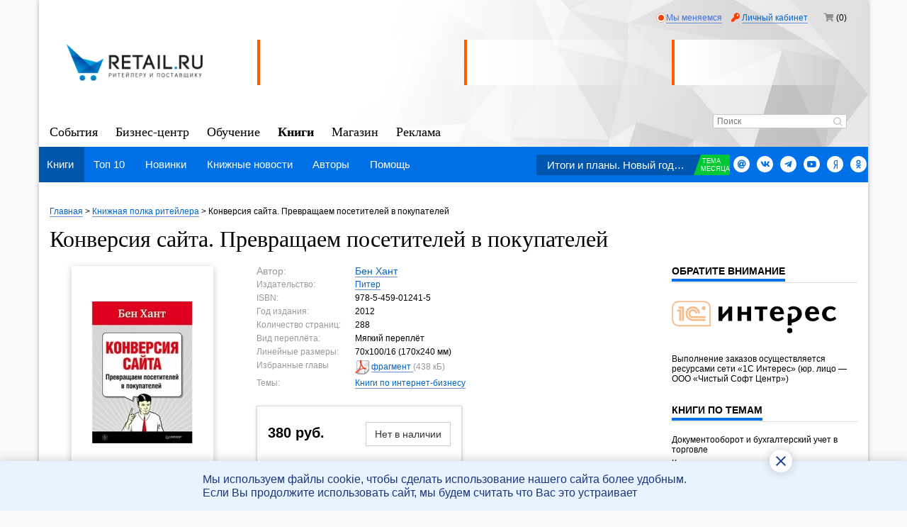

--- FILE ---
content_type: text/html; charset=UTF-8
request_url: https://www.retail.ru/books/ben-khant-konversiya-sayta-prevrashchaem-posetiteley-v-pokupateley/
body_size: 23300
content:
<!DOCTYPE html>
<html prefix="og: http://ogp.me/ns# article: http://ogp.me/ns/article#">
<head>
<link rel="icon" href="/favicon--theme-adaptive.svg" type="image/svg+xml">
<title>
Купить книгу &quot;Конверсия сайта. Превращаем посетителей в покупателей&quot; </title>
<meta charset="UTF-8">
<meta name="viewport" content="width=device-width, initial-scale=1.0">
<meta name='yandex-verification' content='4bd4a90e1a96d65c'>
<meta name="yandex-verification" content="765a8e32b4a40446">
<meta name="yandex-verification" content="4bd4a90e1a96d65c">
<meta name="yandex-verification" content="6194db5bf55199cb">
<meta name="yandex-verification" content="462acac36df3be94">
<meta name="mailru-verification" content="6404d72576703bff">
<script src="/local/node_modules/jquery/dist/jquery.min.js.pagespeed.jm.vSq_cOaZon.js"></script>
<meta http-equiv="Content-Type" content="text/html; charset=UTF-8"/>
<meta name="robots" content="index, follow"/>
<meta name="keywords" content="retail, ритейл, розничная торговля, новости, статьи, события, рейтинги, мастер-класс, интервью, мнения, исследования, реклама, бифуркация"/>
<meta name="description" content="Конверсия сайта. Превращаем посетителей в покупателей по цене 380 руб. купить в интернет-магазине с доставкой по Москве и всей России"/>
<link href="/bitrix/js/ui/design-tokens/dist/ui.design-tokens.min.css?171951540723463" type="text/css" rel="stylesheet"/>
<link href="/bitrix/js/ui/fonts/opensans/ui.font.opensans.min.css?17017168142320" type="text/css" rel="stylesheet"/>
<link href="/bitrix/js/main/popup/dist/main.popup.bundle.min.css?175221662728056" type="text/css" rel="stylesheet"/>
<link href="/bitrix/cache/css/ru/retail_one_column/page_9c52f6798fab84738e6ab919a30ca726/page_9c52f6798fab84738e6ab919a30ca726_v1.css?17685496831241" type="text/css" rel="stylesheet"/>
<link href="/bitrix/cache/css/ru/retail_one_column/template_ece753eae2ad45a6ab2dae9e85092dec/template_ece753eae2ad45a6ab2dae9e85092dec_v1.css?1768549683426181" type="text/css" data-template-style="true" rel="stylesheet"/>
<script>if(!window.BX)window.BX={};if(!window.BX.message)window.BX.message=function(mess){if(typeof mess==='object'){for(let i in mess){BX.message[i]=mess[i];}return true;}};</script>
<script>(window.BX||top.BX).message({"JS_CORE_LOADING":"Загрузка...","JS_CORE_NO_DATA":"- Нет данных -","JS_CORE_WINDOW_CLOSE":"Закрыть","JS_CORE_WINDOW_EXPAND":"Развернуть","JS_CORE_WINDOW_NARROW":"Свернуть в окно","JS_CORE_WINDOW_SAVE":"Сохранить","JS_CORE_WINDOW_CANCEL":"Отменить","JS_CORE_WINDOW_CONTINUE":"Продолжить","JS_CORE_H":"ч","JS_CORE_M":"м","JS_CORE_S":"с","JSADM_AI_HIDE_EXTRA":"Скрыть лишние","JSADM_AI_ALL_NOTIF":"Показать все","JSADM_AUTH_REQ":"Требуется авторизация!","JS_CORE_WINDOW_AUTH":"Войти","JS_CORE_IMAGE_FULL":"Полный размер"});</script>
<script src="/bitrix/js/main/core/core.min.js?1754551823229643"></script>
<script>BX.Runtime.registerExtension({"name":"main.core","namespace":"BX","loaded":true});</script>
<script>BX.setJSList(["\/bitrix\/js\/main\/core\/core_ajax.js","\/bitrix\/js\/main\/core\/core_promise.js","\/bitrix\/js\/main\/polyfill\/promise\/js\/promise.js","\/bitrix\/js\/main\/loadext\/loadext.js","\/bitrix\/js\/main\/loadext\/extension.js","\/bitrix\/js\/main\/polyfill\/promise\/js\/promise.js","\/bitrix\/js\/main\/polyfill\/find\/js\/find.js","\/bitrix\/js\/main\/polyfill\/includes\/js\/includes.js","\/bitrix\/js\/main\/polyfill\/matches\/js\/matches.js","\/bitrix\/js\/ui\/polyfill\/closest\/js\/closest.js","\/bitrix\/js\/main\/polyfill\/fill\/main.polyfill.fill.js","\/bitrix\/js\/main\/polyfill\/find\/js\/find.js","\/bitrix\/js\/main\/polyfill\/matches\/js\/matches.js","\/bitrix\/js\/main\/polyfill\/core\/dist\/polyfill.bundle.js","\/bitrix\/js\/main\/core\/core.js","\/bitrix\/js\/main\/polyfill\/intersectionobserver\/js\/intersectionobserver.js","\/bitrix\/js\/main\/lazyload\/dist\/lazyload.bundle.js","\/bitrix\/js\/main\/polyfill\/core\/dist\/polyfill.bundle.js","\/bitrix\/js\/main\/parambag\/dist\/parambag.bundle.js"]);</script>
<script>BX.Runtime.registerExtension({"name":"ui.design-tokens","namespace":"window","loaded":true});</script>
<script>BX.Runtime.registerExtension({"name":"ui.fonts.opensans","namespace":"window","loaded":true});</script>
<script>BX.Runtime.registerExtension({"name":"main.popup","namespace":"BX.Main","loaded":true});</script>
<script>BX.Runtime.registerExtension({"name":"popup","namespace":"window","loaded":true});</script>
<script>(window.BX||top.BX).message({"LANGUAGE_ID":"ru","FORMAT_DATE":"DD.MM.YYYY","FORMAT_DATETIME":"DD.MM.YYYY HH:MI:SS","COOKIE_PREFIX":"retail_","SERVER_TZ_OFFSET":"10800","UTF_MODE":"Y","SITE_ID":"ru","SITE_DIR":"\/","USER_ID":"","SERVER_TIME":1768606286,"USER_TZ_OFFSET":0,"USER_TZ_AUTO":"Y","bitrix_sessid":"6daace1c0dbaff95d56b194f48a9f14b"});</script>
<script src="/bitrix/js/main/popup/dist/main.popup.bundle.min.js?176400945067480"></script>
<script>BX.setJSList(["\/local\/templates\/retail_one_column\/components\/bitrix\/catalog.element\/retail.one.column.catalog.element\/script.js","\/local\/node_modules\/@sentry\/browser\/build\/bundle.min.js","\/local\/front-libs\/adfox\/adfox.asyn.code.ver3.js","\/local\/front-libs\/adfox\/adfox.asyn.code.scroll.js","\/local\/front-libs\/flexmenu-1.4.2\/flexmenu.min.js","\/local\/front-libs\/modernizr-2.5.3\/modernizr.custom.js","\/local\/templates\/retail\/alert_adblock_info.js","\/local\/templates\/.default\/components\/bitrix\/menu\/retail.main.menu\/script.js","\/local\/templates\/retail\/libs\/freq_ev.js","\/local\/templates\/retail\/libs\/functions.js","\/local\/front-libs\/bootstrap-3.0.0\/js\/bootstrap.min.js","\/local\/front-libs\/jquery.validity-1.3.6\/jquery.validity.min.js","\/local\/front-libs\/datapicker-2012\/bootstrap-datepicker.js","\/local\/front-libs\/datapicker-2012\/locales\/bootstrap-datepicker.ru.js","\/local\/front-libs\/images-loaded-3.1.4\/imagesloaded.pkgd.min.js","\/local\/front-libs\/less-1.3.3\/less-1.3.3.min.js","\/local\/front-libs\/slick-1.5.9\/slick.min.js","\/local\/templates\/retail\/libs\/jquery.sticky-kit.min.js","\/local\/templates\/retail\/libs\/slider-circle.js","\/local\/node_modules\/postscribe\/dist\/postscribe.min.js","\/local\/templates\/retail\/script.js","\/local\/front-libs\/slick-1.6.0\/slick-custom.min.js","\/local\/front-libs\/jqueryui\/1.11.2\/jquery-ui.min.js","\/local\/node_modules\/axios\/dist\/axios.min.js","\/local\/node_modules\/qs\/dist\/qs.min.js","\/local\/api\/api.js"]);</script>
<script>BX.setCSSList(["\/local\/templates\/.default\/components\/bitrix\/system.pagenavigation\/.default\/style.css","\/local\/node_modules\/@fortawesome\/fontawesome-free\/css\/all.min.css","\/local\/templates\/retail\/css\/adfox-banner.css","\/local\/templates\/retail\/css\/unisender-footer-form-styles.css","\/local\/templates\/.default\/components\/bitrix\/search.form\/new\/style.css","\/local\/templates\/.default\/components\/bitrix\/menu\/retail.main.menu\/style.css","\/local\/templates\/.default\/components\/bitrix\/breadcrumb\/.default\/style.css","\/local\/templates\/.default\/components\/bitrix\/menu\/retail.footer.menu\/style.css","\/local\/templates\/retail\/libs\/fancybox\/jquery.fancybox.css","\/local\/front-libs\/bootstrap-3.0.0\/css\/bootstrap.css","\/local\/front-libs\/jquery.validity-1.3.6\/jquery.validity.css","\/local\/templates\/retail\/bugfix.css","\/my\/js-external\/add-to-favorites.css","\/local\/templates\/retail_one_column\/tmp_styles.css","\/local\/templates\/retail_one_column\/styles.css","\/local\/templates\/retail\/styles.css","\/local\/templates\/retail_one_column\/assets\/css\/main.css","\/local\/templates\/retail_one_column\/assets\/bugfix.css","\/local\/front-libs\/slick-1.6.0\/slick.css","\/local\/templates\/retail\/css\/cookieMessage.css"]);</script>
<script src="/local/node_modules/@sentry/browser/build/bundle.min.js.pagespeed.jm.GDmj7OGRPi.js" crossorigin="anonymous"></script><script>Sentry.init({dsn:'https://50f7530eaaa34ec0a40802790972ba6e@sentry.rarus.ru/19',ignoreErrors:['MobileSwiper','Attempt to use history.pushState() more than 100 times per 30 seconds','Non-Error promise rejection captured',],blacklistUrls:[/yastatic\.net\//i,/<anonymous>/,/\/src\/js\/lib\//,/\/local\/node_modules\/jquery\/dist\//,/\/bitrix\/js/,/\/local\/front\-libs\//,/yandex\.ru\/ads\//,/cdn2\.voiced\.fm\/retail/,/image\.sendsay\.ru\/app\/js\/forms/,/www\.youtube-nocookie\.com/,],beforeSend:function(event){var messageFilter=['/NS_ERROR_STORAGE_CONSTRAINT/'];if(event&&event.message){var matched=false;messageFilter.forEach(function(filter){if(filter.match(event.message)){matched=true;return null;}});if(matched){return null;}}return event;}});</script>
<link rel="canonical" href="https://www.retail.ru/books/ben-khant-konversiya-sayta-prevrashchaem-posetiteley-v-pokupateley/"/>
<meta property="og:type" content="article"><meta property="og:site_name" content="Retail.ru"><meta property="og:title" content="Конверсия сайта. Превращаем посетителей в покупателей"><meta property="og:description" content=" "><meta property="og:image" content="https://www.retail.ru/upload/resize-images/combined/98f1b3f62ce5533307837114c57bdc036b4dbaef7er.jpg.png"><meta property="og:updated_time" content="2026-01-17T02:31:25+03:00"><meta property="article:author" content="https://www.retail.ru"><meta property="fb:admins" content="272926266117642"><meta property="og:url" content="https://www.retail.ru/books/ben-khant-konversiya-sayta-prevrashchaem-posetiteley-v-pokupateley/"><meta property="article:published_time" content="2015-06-16T13:04:00+03:00">
<link rel=icon href="/local/templates/retail/images/favicon.ico?17110263251150">
<script src="/bitrix/cache/js/ru/retail_one_column/template_5b2e010a32fc33e97083151612d1dd9d/template_5b2e010a32fc33e97083151612d1dd9d_v1.js?1768549683653709"></script>
<script src="/bitrix/cache/js/ru/retail_one_column/page_187a11deb7b74755637f5b2de185cf84/page_187a11deb7b74755637f5b2de185cf84_v1.js?17685496832466"></script>
<script src="/local/templates/retail/libs/fancybox/jquery.fancybox.js,q168605078858773.pagespeed.jm.zJZw_g12PW.js"></script>
<script src="https://yastatic.net/pcode/adfox/loader.js" crossorigin="anonymous"></script>
<script>window.yaContextCb=window.yaContextCb||[]</script>
<script src="https://yandex.ru/ads/system/context.js" async></script>
</head>
<body><noscript><meta HTTP-EQUIV="refresh" content="0;url='https://www.retail.ru/books/ben-khant-konversiya-sayta-prevrashchaem-posetiteley-v-pokupateley/?PageSpeed=noscript'" /><style><!--table,div,span,font,p{display:none} --></style><div style="display:block">Please click <a href="https://www.retail.ru/books/ben-khant-konversiya-sayta-prevrashchaem-posetiteley-v-pokupateley/?PageSpeed=noscript">here</a> if you are not redirected within a few seconds.</div></noscript>
<script>try{localStorage.setItem('storage-test','');}catch(error){if(error.name==='NS_ERROR_FILE_CORRUPTED'){localStorage.clear();sessionStorage.clear();}}</script>
<div id="adfox_162643993448126201"></div>
<script data-skip-moving="true">
    try {
        let svgContainer;
        let bannerClassName = '';

        if (
            undefined !== window.Ya &&
            undefined !== window.Ya.adfoxCode
        ) {
                window.Ya.adfoxCode.create({
                    ownerId    : 242562,
                    containerId: 'adfox_' + '162643993448126201',
                    params     : {
                        pp: 'i',
                        ps: 'cdkx',
                        p2: 'hhid'
                    },
                    onLoad: function (data) {
                        bannerClassName = data.bundleParams.className ?? '';
                    },
                    onRender: function () {
                        if (bannerClassName !== '') {
                            //стилизация иконки закрытия баннера
                            svgContainer = document.querySelector(`.${bannerClassName} svg`);
                            svgContainer.style.fill = '#ffffff';
                            let circle = svgContainer.querySelector('circle');
                            circle.style.opacity = 0.7;
                            circle.style.fill = '#0070e6';
                        }
                    }
                });
        }
    } catch (e) {
        //pass
    }
</script>
<div id="adfox_166314779299626580"></div>
<script>window.yaContextCb.push(()=>{Ya.adfoxCode.create({ownerId:242562,containerId:"adfox_166314779299626580",params:{"pp":"g","ps":"cdkx","p2":"hvkf"},onRender:function(){document.querySelector('#body-container').style.position='relative';}});});</script>
<div id="main_div_adfox">
<div id="body-container" class="container">
<header class="row">
<div class="alert alert-info alert-dismissable" id="block_info_message" style="display: none;">
<span aria-hidden="true" data-dismiss="alert" class="close" type="button">x
</span>
<div class="mgb10 text-center">
<b>
Уважаемый пользователь!
</b>
<br>
<br>
Мы обнаружили, что вы используете Adblock и блокируете показ рекламы на нашем сайте, просим внести наш сайт в
список исключения, так как наш контент предоставляется на бесплатной основе и единственным нашим доходом
является реклама на сайте.
<br>
Это необходимо для дальнейшего развития проекта.
<a href="https://adblockplus.org/ru/faq_basics#disable" class="disable-link" rel="nofollow noopener noreferrer" target="_blank">
Инструкция по
отключению AdBlock.
</a>
<br>
Спасибо за понимание!
<br>
</div>
</div>
<script>window.adBlock=false;</script>
<div class="hidden-xs">
<section class="top-banner-header">
<div class="visible-lg">
<div id="adfox_150280570503511759-lg"></div>
<script data-skip-moving="true">try{if(undefined!==window.Ya&&undefined!==window.Ya.adfoxCode){window.Ya.adfoxCode.create({ownerId:242562,containerId:'adfox_'+'150280570503511759-lg',params:{pp:'g',ps:'cdkx',p2:'fgiw'}});}}catch(e){}</script> </div>
<div class="visible-md">
<div id="adfox_150280570503511759-md"></div>
<script data-skip-moving="true">try{if(undefined!==window.Ya&&undefined!==window.Ya.adfoxCode){window.Ya.adfoxCode.create({ownerId:242562,containerId:'adfox_'+'150280570503511759-md',params:{pp:'g',ps:'cdkx',p2:'fgiw'}});}}catch(e){}</script> </div>
<div class="visible-sm col-sm-12 header-banners-list">
<div id="adfox_150280570503511759-sm"></div>
<script data-skip-moving="true">try{if(undefined!==window.Ya&&undefined!==window.Ya.adfoxCode){window.Ya.adfoxCode.create({ownerId:242562,containerId:'adfox_'+'150280570503511759-sm',params:{pp:'g',ps:'cdkx',p2:'fgiw'}});}}catch(e){}</script> </div>
</section>
<!--[if IE 8]>
                <br>
                <p style="color: red; font-size: 20px;">У вас устаревший браузер. Пожалуйста обновитесь!
                    <br>
                </p><![endif]-->
<!--[if IE 7]>
                <br>
                <p style="color: red; font-size: 20px;">У вас устаревший браузер. Пожалуйста обновитесь!
                    <br>
                </p><![endif]-->
<!--[if IE 6]>
                <br>
                <p style="color: red; font-size: 20px;">У вас устаревший браузер. Пожалуйста обновитесь!
                    <br>
                </p><![endif]-->
<!--[if IE 5]>
                <br>
                <p style="color: red; font-size: 20px;">У вас устаревший браузер. Пожалуйста обновитесь!
                    <br>
                </p><![endif]-->
<!--[if IE 4]>
                <br>
                <p style="color: red; font-size: 20px;">У вас устаревший браузер. Пожалуйста обновитесь!
                    <br>
                </p><![endif]-->
<section class="clearfix header-banners-list">
<div class="col-sm-4 visible-sm">
<a href="/" class="logo">
<img src="/local/templates/retail/images/logo/logo-retail-new.gif.pagespeed.ce.rdrdFWY0Cs.gif" class="logo" alt="Логотип Retail.ru" loading="lazy" style="height: auto;">
</a>
</div>
<div class="col-lg-12 col-md-12 col-sm-8">
<div class="authorization login-off">
<style>.main-links a{color:#3c70e6;border-bottom:1px solid #6693d9;cursor:pointer}.main-links a{margin-right:10px}.newsite{display:inline-flex!important;align-items:baseline;column-gap:4px;position:relative}.newsite__icon{display:flex!important;align-items:center;align-self:flex-start;justify-content:center;border:1px solid #eea892;border-radius:100%;transition:all .5s ease;animation:newsiteOpacity 1.5s linear infinite}.newsite__icon-inner{display:flex!important;width:12px;height:12px;background-color:#ff3d00;border:2px solid #fff;border-radius:100%}.newsite__link:hover{border-bottom:1px solid #a3bbe6}@keyframes newsiteOpacity {
        0% {
            opacity: 0;
        }
        50% {
            opacity: 1;
        }
        100% {
            opacity: 0;
        }
    }</style>
<div class="main-links">
<div class="newsite">
<div class="newsite__icon">
<div class="newsite__icon-inner"></div>
</div>
<a href="https://up.retail.ru/" class="newsite__link">Мы меняемся</a>
</div>
</div>
<div>
<i class="fas fa-key"></i>
<a href="/my/" title="">Личный кабинет
</a>
</div>
<div class="basket" data-basket-header="Y">
<i class="fas fa-shopping-cart"></i>
(0)
</div>
</div>
<div class="section-search visible-sm">
<div class="search-form">
<form action="/search/" class="search">
<input type="text" placeholder="Поиск" name="q" value="" size="15" maxlength="50"/>
<button type="submit" name="s" title="Искать" value="">
<svg class="icon icon-loupe"><use xlink:href="#icon-loupe"></use></svg>
</button>
</form>
<div class="search-predicative" style="display: none;"></div>
</div> </div>
</div>
</section>
<section class="clearfix header-banners-list">
<div class="col-lg-3 col-md-4 hidden-sm">
<a href="/" class="logo">
<img src="/local/templates/retail/images/logo/logo-retail-new.gif.pagespeed.ce.rdrdFWY0Cs.gif" class="logo" alt="Логотип Retail.ru" loading="lazy" style="height: auto;">
</a>
</div>
<div class="col-lg-3 col-md-q2 col-sm-4">
<div class="banner">
<div class="banner-content" id="block-d1">
<div id="adfox_166270552605046740"></div>
<script>window.yaContextCb.push(()=>{Ya.adfoxCode.create({ownerId:242562,containerId:'adfox_166270552605046740',params:{pp:'g',ps:'cdkx',p2:'hvgb'},onRender:function(){let thisFrame=document.querySelector('#adfox_166270552605046740 iframe');let thisFrameHead=thisFrame.contentWindow.document.querySelector('head');thisFrameHead.innerHTML='<link href="/local/templates/retail'+'/css/text_header_adfox_styles.css" rel="stylesheet">';}});});</script>
</div>
</div>
</div>
<div class="col-lg-3 col-md-q2 col-sm-4">
<div class="banner">
<div class="banner-content" id="block-d2">
<div id="adfox_166307957152664092"></div>
<script>window.yaContextCb.push(()=>{Ya.adfoxCode.create({ownerId:242562,containerId:'adfox_166307957152664092',params:{pp:'g',ps:'cdkx',p2:'hvkc'},onRender:function(){let thisFrame=document.querySelector('#adfox_166307957152664092 iframe');let thisFrameHead=thisFrame.contentWindow.document.querySelector('head');thisFrameHead.innerHTML='<link href="/local/templates/retail'+'/css/text_header_adfox_styles.css" rel="stylesheet">';}});});</script>
</div>
</div>
</div>
<div class="col-lg-3 col-md-q2 col-sm-4">
<div class="banner">
<div class="banner-content" id="block-d3">
<div id="adfox_166307968116349012"></div>
<script>window.yaContextCb.push(()=>{Ya.adfoxCode.create({ownerId:242562,containerId:'adfox_166307968116349012',params:{pp:'g',ps:'cdkx',p2:'hvkd'},onRender:function(){let thisFrame=document.querySelector('#adfox_166307968116349012 iframe');let thisFrameHead=thisFrame.contentWindow.document.querySelector('head');thisFrameHead.innerHTML='<link href="/local/templates/retail'+'/css/text_header_adfox_styles.css" rel="stylesheet">';}});});</script>
</div>
</div>
</div>
</section>
</div>
<section class="top-banner-header visible-xs adfox-mobile">
<div class="adfox-mobile__banner-p1mob">
<div id="adfox_16133753707569184-xs"></div>
<script data-skip-moving="true">try{if(undefined!==window.Ya&&undefined!==window.Ya.adfoxCode){window.Ya.adfoxCode.create({ownerId:242562,containerId:'adfox_'+'16133753707569184-xs',params:{pp:'g',ps:'cdkx',p2:'hcmf'}});}}catch(e){}</script>
</div>
<div class="adfox-mobile__banner-p1">
<div id="adfox_150280570503511759-xs415"></div>
<script data-skip-moving="true">try{if(undefined!==window.Ya&&undefined!==window.Ya.adfoxCode){window.Ya.adfoxCode.create({ownerId:242562,containerId:'adfox_'+'150280570503511759-xs415',params:{pp:'g',ps:'cdkx',p2:'fgiw'}});}}catch(e){}</script> </div>
</section>
<div class="col-xs-12 visible-xs">
<div class="xs-header">
<a href="/" class="xs-header__logo">
<img src="/local/templates/retail/images/logo/logo-retail-new.gif.pagespeed.ce.rdrdFWY0Cs.gif" class="img-responsive" alt="Логотип Retail.ru" loading="lazy">
</a>
<div class="xs-header__authorization">
</div>
</div>
<div class="row">
<div class="col-xs-12 xs-search">
<div class="section-search">
<div class="search-form">
<form action="/search/" class="search">
<input type="text" placeholder="Поиск" name="q" value="" size="15" maxlength="50"/>
<button type="submit" name="s" title="Искать" value="">
<svg class="icon icon-loupe"><use xlink:href="#icon-loupe"></use></svg>
</button>
</form>
<div class="search-predicative" style="display: none;"></div>
</div> </div>
</div>
</div>
<div class="clearfix header-banners-list xs-banner">
<div class="row hidden-xs" style="margin-right: 0">
<div style="margin-bottom: 5px" class="col-lg-3 col-md-q2 col-sm-4">
<div class="banner">
<div class="banner-content" id="block-dd1">
<div id="adfox_m_166270552605046740"></div>
<script>window.yaContextCb.push(()=>{Ya.adfoxCode.create({ownerId:242562,containerId:'adfox_m_166270552605046740',params:{pp:'g',ps:'cdkx',p2:'hvgb'},onRender:function(){let thisFrame=document.querySelector('#adfox_m_166270552605046740 iframe');let thisFrameHead=thisFrame.contentWindow.document.querySelector('head');thisFrameHead.innerHTML='<link href="/local/templates/retail'+'/css/text_header_adfox_styles.css" rel="stylesheet">';}});});</script>
</div>
</div>
</div>
<div style="margin-bottom: 5px" class="col-lg-3 col-md-q2 col-sm-4">
<div class="banner">
<div class="banner-content" id="block-dd2">
<div id="adfox_m_166307957152664092"></div>
<script>window.yaContextCb.push(()=>{Ya.adfoxCode.create({ownerId:242562,containerId:'adfox_m_166307957152664092',params:{pp:'g',ps:'cdkx',p2:'hvkc'},onRender:function(){let thisFrame=document.querySelector('#adfox_m_166307957152664092 iframe');let thisFrameHead=thisFrame.contentWindow.document.querySelector('head');thisFrameHead.innerHTML='<link href="/local/templates/retail'+'/css/text_header_adfox_styles.css" rel="stylesheet">';}});});</script>
</div>
</div>
</div>
<div style="margin-bottom: 5px" class="col-lg-3 col-md-q2 col-sm-4">
<div class="banner">
<div class="banner-content" id="block-dd3">
<div id="adfox_m_166307968116349012"></div>
<script>window.yaContextCb.push(()=>{Ya.adfoxCode.create({ownerId:242562,containerId:'adfox_m_166307968116349012',params:{pp:'g',ps:'cdkx',p2:'hvkd'},onRender:function(){let thisFrame=document.querySelector('#adfox_m_166307968116349012 iframe');let thisFrameHead=thisFrame.contentWindow.document.querySelector('head');thisFrameHead.innerHTML='<link href="/local/templates/retail'+'/css/text_header_adfox_styles.css" rel="stylesheet">';}});});</script>
</div>
</div>
</div>
</div>
<div class="banner hidden-xs">
<p>
<a href="#">
</a>
</p>
<p>
<a href="#">
</a>
</p>
<p>
<a href="#">
</a>
</p>
</div>
</div>
</div>
<section class="s-menu">
<nav class="s-menu__top">
<div class="navbar-header">
<button type="button" class="navbar-toggle collapsed" data-toggle="collapse" data-target="#top-menu" aria-expanded="false">
<span class="sr-only">
.
</span>
<span class="icon-bar"></span>
<span class="icon-bar"></span>
<span class="icon-bar"></span>
</button>
<a href="/" class=" hidden" title="Retail.ru">
Retail.ru </a>
</div>
<div class="collapse navbar-collapse" id="top-menu">
<a href="/events/" title="События" class="">
События </a>
<a href="/rbc/" title="Бизнес-центр" class="">
Бизнес-центр </a>
<a href="/education/" title="Обучение" class="">
Обучение </a>
<a href="/books/" title="Книги" class="active">
Книги </a>
<a href="/products/" title="Магазин" class="">
Магазин </a>
<a href="/advert/" title="Реклама" class="">
Реклама </a>
<div class="s-menu__top--search section-search">
<div class="search-form">
<form action="/search/" class="search">
<input type="text" placeholder="Поиск" name="q" value="" size="15" maxlength="50"/>
<button type="submit" name="s" title="Искать" value="">
<svg class="icon icon-loupe"><use xlink:href="#icon-loupe"></use></svg>
</button>
</form>
<div class="search-predicative" style="display: none;"></div>
</div> </div>
</div>
</nav>
<nav class="s-menu__submenu">
<ul id="sub-menu" class="list-unstyled list-inline sub-menu">
<li>
<a href="/books/" title="Книги" class="active">
Книги </a>
</li>
<li>
<a href="/books/top/" title="Топ 10" class="">
Топ 10 </a>
</li>
<li>
<a href="/books/novelties/" title="Новинки" class="">
Новинки </a>
</li>
<li>
<a href="/books/news/" title="Книжные новости" class="">
Книжные новости </a>
</li>
<li>
<a href="/books/authors/" title="Авторы" class="">
Авторы </a>
</li>
<li>
<a href="/books/info/" title="Помощь" class="">
Помощь </a>
</li>
<li id="month-theme-link" class="month-theme-link">
<a href="/theme/newyear/" title="Тема месяца" class="month-theme">
<span>
Итоги и планы. Новый год на Retail.ru </span>
<b>
Тема
<br>
месяца
</b>
</a>
</li>
</ul>
<div class="s-menu__submenu--right">
<div class="month-theme">
<a href="/theme/newyear/" title="Тема месяца">
<span>
Итоги и планы. Новый год на Retail.ru </span>
<b>
Тема
<br>
месяца
</b>
</a>
</div>
<ul class="s-menu__submenu--soc list-inline pull-right">
<li>
<a href="/mailing/" title="Подписаться на рассылку" class="soc-icon-top distribution">
<i class="fas fa-at"></i>
</a>
</li>
<li>
<a target="__blank" rel="nofollow noopener" href="https://vk.com/public61344912" title="Вконтакте" class="soc-icon-top vk">
<i class="fab fa-vk"></i>
</a>
</li>
<li>
<a target="__blank" rel="nofollow noopener" href="https://telegram.me/retail_ru" title="Telegram" class="soc-icon-top telegram">
<i class="fab fa-telegram-plane"></i>
</a>
</li>
<li>
<a target="__blank" rel="nofollow noopener" href="https://www.youtube.com/user/russianretailnews" title="Youtube" class="soc-icon-top youtube">
<i class="fab fa-youtube"></i>
</a>
</li>
<li>
<a target="__blank" rel="nofollow noopener" href="https://zen.yandex.ru/retail.ru" title="Яндекс.Дзен" class="soc-icon-top zen">
<i class="fab fa-yandex"></i>
</a>
</li>
<li>
<a target="__blank" rel="nofollow noopener" href="https://ok.ru/group/54008369053834" title="Одноклассники" class="soc-icon-top zen">
<i class="fab fa-odnoklassniki"></i>
</a>
</li>
</ul>
</div>
</nav>
</section>
</header>
<svg style="position: absolute; width: 0; height: 0; overflow: hidden;" version="1.1" xmlns="http://www.w3.org/2000/svg" xmlns:xlink="http://www.w3.org/1999/xlink">
<defs>
<symbol id="icon-facebook" viewBox="0 0 31 32">
<path d="M3.228 6.197c0 0.806 0 4.406 0 4.406h-3.228v5.387h3.228v16.009h6.631v-16.009h4.449c0 0 0.417-2.583 0.619-5.408-0.579 0-5.043 0-5.043 0s0-3.134 0-3.684c0-0.551 0.723-1.291 1.437-1.291 0.713 0 2.218 0 3.613 0 0-0.734 0-3.268 0-5.609-1.861 0-3.979 0-4.912 0-6.958-0-6.794 5.392-6.794 6.197z"></path>
</symbol>
<symbol id="icon-zen" viewBox="0 0 32 32">
<path d="M14.725 0.045c-1.051 0.078-2.525 0.374-3.639 0.733-5.303 1.7-9.422 6.171-10.677 11.587-0.303 1.326-0.381 2.080-0.381 3.639 0 1.939 0.183 3.174 0.74 4.908 1.573 4.908 5.473 8.78 10.437 10.36 5.127 1.622 10.903 0.487 14.993-2.955 3.11-2.609 4.965-5.91 5.635-10.021 0.183-1.086 0.183-3.498 0-4.584-0.487-2.976-1.629-5.607-3.364-7.729-3.371-4.133-8.47-6.333-13.745-5.938zM18.132 8.191l3.716 1.276-0.007 1.805v1.805l-7.666 6.629 0.261 0.113c0.141 0.056 1.848 0.663 3.801 1.333l3.54 1.234v1.777c0 0.98-0.021 1.784-0.049 1.784-0.035 0-2.623-0.889-5.755-1.975-3.138-1.086-5.719-1.975-5.733-1.975s-0.028-0.811-0.028-1.805c0-1.516 0.014-1.827 0.106-1.89 0.204-0.155 7.56-6.566 7.553-6.58-0.007-0.007-1.714-0.599-3.787-1.319l-3.766-1.298-0.021-1.805-0.014-1.805 2.059 0.712c1.135 0.388 3.738 1.276 5.79 1.982z"></path>
</symbol>
<symbol id="icon-vk" viewBox="0 0 32 32">
<path d="M22.533 15.293c1.733-1.3 3.241-3.393 3.241-6.738v-0.086c0-2.126-0.714-3.973-2.121-5.489-0.007-0.007-0.014-0.014-0.021-0.022-1.905-1.935-4.756-2.958-8.244-2.958h-9.741c-0.565 0-1.024 0.458-1.024 1.024v29.953c0 0.565 0.458 1.024 1.024 1.024h10.275c3.342 0 6.176-0.821 8.194-2.373 2.132-1.64 3.258-3.999 3.258-6.823v-0.086c0-3.356-1.665-5.891-4.843-7.425zM16.005 26.915h-6.13v-8.522h5.556c2.245 0 4.020 0.404 5.133 1.168 0.996 0.684 1.48 1.646 1.48 2.943v0.086c0 3.904-4.223 4.325-6.039 4.325zM14.853 13.35h-4.978v-8.265h5.227c3.394 0 5.341 1.405 5.341 3.854v0.086c-0 3.763-3.502 4.325-5.589 4.325z"></path>
</symbol>
<symbol id="icon-telegram" viewBox="0 0 32 32">
<path d="M12.038 27.802l0.497-7.51 13.635-12.286c0.604-0.55-0.124-0.817-0.923-0.337l-16.831 10.635-7.279-2.308c-1.562-0.444-1.58-1.527 0.355-2.308l28.354-10.937c1.296-0.586 2.539 0.32 2.042 2.308l-4.829 22.744c-0.337 1.616-1.314 2.006-2.663 1.261l-7.35-5.433-3.533 3.427c-0.408 0.408-0.746 0.746-1.474 0.746z"></path>
</symbol>
<symbol id="icon-envelope" viewBox="0 0 32 32">
<path d="M28.094 3.824h-24.18c-2.159 0-3.913 1.755-3.913 3.913v16.526c0 2.159 1.755 3.913 3.913 3.913h24.174c2.159 0 3.913-1.755 3.913-3.913v-16.52c0.007-2.159-1.748-3.92-3.906-3.92zM30.219 24.263c0 1.172-0.953 2.125-2.125 2.125h-24.18c-1.172 0-2.125-0.953-2.125-2.125v-16.52c0-1.172 0.953-2.125 2.125-2.125h24.174c1.172 0 2.125 0.953 2.125 2.125v16.52h0.007z"></path>
<path d="M20.181 15.795l7.826-7.018c0.364-0.331 0.397-0.894 0.066-1.265-0.331-0.364-0.894-0.397-1.265-0.066l-10.792 9.687-2.106-1.88c-0.007-0.007-0.013-0.013-0.013-0.020-0.046-0.046-0.093-0.086-0.146-0.126l-8.568-7.667c-0.371-0.331-0.934-0.298-1.265 0.073s-0.298 0.934 0.073 1.265l7.919 7.078-7.886 7.383c-0.358 0.338-0.377 0.9-0.040 1.265 0.179 0.185 0.417 0.285 0.656 0.285 0.218 0 0.437-0.079 0.609-0.238l8.005-7.489 2.172 1.94c0.172 0.152 0.384 0.225 0.596 0.225s0.43-0.079 0.596-0.232l2.231-2 7.959 7.561c0.172 0.166 0.397 0.245 0.616 0.245 0.238 0 0.47-0.093 0.649-0.278 0.338-0.358 0.324-0.927-0.033-1.265l-7.859-7.462z"></path>
</symbol>
<symbol id="icon-play" viewBox="0 0 32 32">
<path d="M2.667 0l26.667 16-26.667 16z"></path>
</symbol>
<symbol id="icon-user" viewBox="0 0 32 32">
<path d="M32 32h-32l0.883-4.646c0.006-1.363 0.963-1.396 2.104-1.852l5.334-2.136c0.082-0.032 0.161-0.066 0.241-0.102l0.006-0.021 0.030-0.107c1.011-0.457 1.883-1.088 2.147-1.527 0.178-0.297 0.373-0.409 0.517-0.28 0.029 0.002 0.052 0.017 0.069 0.038 0.15-0.455 0.301-0.913 0.45-1.368 0.050-0.175 0.154-0.088 0.208 0.046l-0.117-0.464-0.066-0.835c-0.104-0.111-0.187-0.203-0.243-0.266-0.35-0.397-0.374-1.448-0.549-1.703s-0.521-0.312-0.871-1.503c-0.35-1.192-0.773-2.895-0.324-2.923 0.042-0.002 0.086 0.007 0.133 0.025-0.030-0.166-0.064-0.169-0.102-0.401-0.067-0.445-0.325-1.176-0.35-1.61-0.048-0.965 0.195-3.688 0.742-4.596s1.405-1.676 2.627-1.95c1.072-0.241 4.242-0.446 5.248 0 0.337 0.149 0.75 0.366 1.164 0.63 0.689 0.438 1.383 1 1.726 1.567 0.55 0.908 0.709 3.382 0.659 4.349-0.038 0.733-0.205 1.725-0.283 2.164 0.128-0.115 0.252-0.185 0.364-0.179 0.448 0.028 0.022 1.731-0.326 2.923-0.349 1.191-0.696 1.247-0.87 1.503s-0.2 1.306-0.548 1.704c-0.054 0.059-0.134 0.146-0.231 0.25l-0.060 1.022c-0.034 0.565 0.116 0.043 0.17 0.246 0.036 0.11 0.274 0.85 0.417 1.242 0.059 0.158 0.030 0.241 0.177 0.166l0.006-0.006 0.012-0.004 0.001-0.001 0.011-0.006c0.121-0.042 0.265 0.054 0.408 0.269v0.002l0.012 0.014 0.002 0.006 0.014 0.022c0.017 0.026 0.034 0.053 0.050 0.082l0.004 0.007 0.013 0.015c0.308 0.419 1.144 1.017 2.091 1.447v0.003c0.090 0.040 0.183 0.080 0.275 0.116l5.334 2.136c1.142 0.457 2.098 0.489 2.104 1.852l1.184 4.64z"></path>
</symbol>
<symbol id="icon-add" viewBox="0 0 32 32">
<path d="M32 14.476h-14.476v-14.476h-3.048v14.476h-14.476v3.048h14.476v14.476h3.048v-14.476h14.476z"></path>
</symbol>
<symbol id="icon-eye" viewBox="0 0 32 32">
<path d="M16 6.463c-6.114 0-11.658 3.345-15.75 8.778-0.334 0.445-0.334 1.067 0 1.512 4.091 5.44 9.636 8.785 15.75 8.785s11.658-3.345 15.75-8.778c0.334-0.445 0.334-1.067 0-1.512-4.091-5.44-9.636-8.785-15.75-8.785zM16.439 22.716c-4.059 0.255-7.41-3.090-7.155-7.155 0.209-3.352 2.926-6.068 6.278-6.278 4.058-0.255 7.41 3.090 7.155 7.155-0.216 3.345-2.933 6.062-6.278 6.278zM16.236 19.613c-2.186 0.137-3.993-1.663-3.849-3.849 0.111-1.807 1.578-3.266 3.384-3.384 2.186-0.137 3.993 1.663 3.849 3.849-0.118 1.813-1.584 3.273-3.384 3.384z"></path>
</symbol>
<symbol id="icon-basket" viewBox="0 0 32 32">
<path d="M9.6 25.6c-1.76 0-3.2 1.44-3.2 3.2s1.44 3.2 3.2 3.2 3.2-1.44 3.2-3.2-1.44-3.2-3.2-3.2zM0 0v3.2h3.2l5.76 12.16-2.24 3.84c-0.16 0.48-0.32 1.12-0.32 1.6 0 1.76 1.44 3.2 3.2 3.2h19.2v-3.2h-18.56c-0.16 0-0.32-0.16-0.32-0.32v-0.16l1.44-2.72h11.84c1.28 0 2.24-0.64 2.72-1.6l5.76-10.4c0.32-0.32 0.32-0.48 0.32-0.8 0-0.96-0.64-1.6-1.6-1.6h-23.68l-1.44-3.2h-5.28zM25.6 25.6c-1.76 0-3.2 1.44-3.2 3.2s1.44 3.2 3.2 3.2 3.2-1.44 3.2-3.2-1.44-3.2-3.2-3.2z"></path>
</symbol>
<symbol id="icon-key" viewBox="0 0 32 32">
<path d="M21.926 0c-5.57 0-10.074 4.504-10.074 10.074 0 1.185 0.237 2.37 0.593 3.556l-12.444 12.444v5.926h5.926v-3.556h3.556v-3.556h3.556l5.333-5.333c1.067 0.356 2.252 0.593 3.556 0.593 5.57 0 10.074-4.504 10.074-10.074s-4.504-10.074-10.074-10.074zM24.889 10.667c-2.015 0-3.556-1.541-3.556-3.556s1.541-3.556 3.556-3.556 3.556 1.541 3.556 3.556-1.541 3.556-3.556 3.556z"></path>
</symbol>
<symbol id="icon-loupe" viewBox="0 0 32 32">
<path d="M30.938 29.137l-7.363-7.363c1.825-2.225 2.925-5.075 2.925-8.181 0-7.125-5.781-12.906-12.906-12.906-7.131 0-12.906 5.781-12.906 12.906s5.775 12.906 12.906 12.906c3.106 0 5.95-1.094 8.175-2.919l7.363 7.356c0.5 0.5 1.306 0.5 1.806 0 0.5-0.494 0.5-1.306 0-1.8zM13.594 23.931c-5.706 0-10.344-4.637-10.344-10.338s4.638-10.344 10.344-10.344c5.7 0 10.344 4.644 10.344 10.344s-4.644 10.338-10.344 10.338z"></path>
</symbol>
<symbol id="icon-arrow-left" viewBox="0 0 32 32">
<path d="M25.867 3.733l-3.733-3.733-16 16 16 16 3.733-3.733-12.267-12.267z"></path>
</symbol>
<symbol id="icon-arrow-right" viewBox="0 0 32 32">
<path d="M9.867 0l-3.733 3.733 12.267 12.267-12.267 12.267 3.733 3.733 16-16z"></path>
</symbol>
<symbol id="icon-youtube" viewBox="0 0 24 24">
<path d="M10,16.5V7.5L16,12M20,4.4C19.4,4.2 15.7,4 12,4C8.3,4 4.6,4.19 4,4.38C2.44,4.9 2,8.4 2,12C2,15.59 2.44,19.1 4,19.61C4.6,19.81 8.3,20 12,20C15.7,20 19.4,19.81 20,19.61C21.56,19.1 22,15.59 22,12C22,8.4 21.56,4.91 20,4.4Z"/>
</symbol>
</defs>
</svg>
<section id="content" class="row">
<div class="col-lg-12 col-md-12">
<ul class="breadcrumb-navigation"><li><a href="/" title="Главная">Главная</a></li><li><span>&nbsp;&gt;&nbsp;</span></li><li><a href="/books/" title="Книжная полка ритейлера">Книжная полка ритейлера</a></li><li><span>&nbsp;&gt;&nbsp;</span></li><li>Конверсия сайта. Превращаем посетителей в покупателей</li></ul>
<h1>Конверсия сайта. Превращаем посетителей в покупателей</h1>
<div class="book__section">
<div class="clearfix">
<div class="col-xs-12 col-sm-12 col-md-8 col-lg-9">
<div class="book__preview" data-product-block="Y">
<div class="row">
<div class="col-xs-12 col-sm-4 col-md-4 col-lg-4">
<img src="/upload/iblock/541/img1434449422.jpg" alt="Конверсия сайта. Превращаем посетителей в покупателей" data-product-image="Y" class="img-responsive book__preview--cover" width="200" height="300" loading="lazy">
<span class="hidden" data-product-name="Конверсия сайта. Превращаем посетителей в покупателей"></span>
<div style="width: 50%; margin: 0 auto;">
</div>
</div>
<div class="col-xs-12 col-sm-8 col-md-8 col-lg-8">
<ul class="list-unstyled book__preview--list">
<li class="flex-row">
<div class="flex-item">Автор:</div>
<div class="flex-item">
<a href="/persons/ben-khant/" title="Бен Хант">
Бен Хант </a>
</div>
</li>
<li class="flex-row">
<div class="flex-item">Издательство:</div>
<div class="flex-item">
<a href="/books/publishers/14862/" title="Питер">
Питер </a>
</div>
</li>
<li class="flex-row">
<div class="flex-item">ISBN:</div>
<div class="flex-item">978-5-459-01241-5</div>
</li>
<li class="flex-row">
<div class="flex-item">Год издания:</div>
<div class="flex-item">2012</div>
</li>
<li class="flex-row">
<div class="flex-item">Количество страниц:</div>
<div class="flex-item">288</div>
</li>
<li class="flex-row">
<div class="flex-item">Вид переплёта:</div>
<div class="flex-item">Мягкий переплёт</div>
</li>
<li class="flex-row">
<div class="flex-item">Линейные размеры:</div>
<div class="flex-item">70x100/16 (170x240 мм)</div>
</li>
<li class="flex-row">
<div class="flex-item">Избранные главы</div>
<div class="flex-item">
<div class="flex-item">
<span class="icon-pdf"></span>
<a target="_blank" rel="noopener" href="/upload/iblock/908/ksf.pdf" title="фрагмент">
фрагмент </a>
<span class="file-weight">(438 кБ)</span>
</div>
</div>
</li>
<li class="flex-row">
<div class="flex-item">Темы:</div>
<div class="flex-item">
<a href="/books/theme/knigi-po-internet-biznesu/">
Книги по интернет-бизнесу </a>
</div>
</li>
</ul>
<div class="book__preview--buy">
<div>
<div class="book-price" data-product-price="Y">380 руб.</div>
</div>
<span title="Купить" class="btn btn-default">
Нет в наличии </span>
</div>
</div>
</div>
</div>
<div class="book__about">
</div>
<div class="row">
<div class="col-xs-12 col-sm-6 col-md-4 col-lg-4">
<div class="book__attention">
<div class="custom-title book-detail-title">
<a href="" title="Эксперт рекомендует" class="blue">Эксперт рекомендует
</a>
</div>
<div class="book__list">
<div class="book__list--item" data-product-block="Y">
<div class="book__list--cover">
<a href="/books/ashmanov-igor-optimizatsiya-i-prodvizhenie-saytov-v-poiskovykh-sistemakh-cd-rom/" title="Оптимизация и продвижение сайтов в поисковых системах (+ CD-ROM)">
<img src="/upload/resize_cache/iblock/23d/120_160_0/ximg1298649143.jpg.pagespeed.ic.wMeCBWhRCF.webp" alt="Оптимизация и продвижение сайтов в поисковых системах (+ CD-ROM)" data-product-image="Y" class="img-responsive" loading="lazy">
</a>
</div>
<div class="overflow">
<div class="book__list--link">
<a href="/books/ashmanov-igor-optimizatsiya-i-prodvizhenie-saytov-v-poiskovykh-sistemakh-cd-rom/" data-product-name="Y" title="Оптимизация и продвижение сайтов в поисковых системах (+ CD-ROM)">Оптимизация и продвижение сайтов в поисковых системах (+ CD-ROM)</a>
</div>
<div class="book__list--price" data-product-price="Y">
450 руб. </div>
<span class="btn btn-sm btn-default ">Нет в наличии</span>
</div>
</div>
<div class="book__list--item" data-product-block="Y">
<div class="book__list--cover">
<a href="/books/dmitriy-golopolosov-80-sposobov-povysit-konversiyu-sayta-polnotsvetnoe-izdanie/" title="80 способов повысить конверсию сайта (полноцветное издание)">
<img src="/upload/resize_cache/iblock/5f9/120_160_0/img1399979247.jpg" alt="80 способов повысить конверсию сайта (полноцветное издание)" data-product-image="Y" class="img-responsive" loading="lazy">
</a>
</div>
<div class="overflow">
<div class="book__list--link">
<a href="/books/dmitriy-golopolosov-80-sposobov-povysit-konversiyu-sayta-polnotsvetnoe-izdanie/" data-product-name="Y" title="80 способов повысить конверсию сайта (полноцветное издание)">80 способов повысить конверсию сайта (полноцветное издание)</a>
</div>
<div class="book__list--price" data-product-price="Y">
280 руб. </div>
<span class="btn btn-sm btn-default ">Нет в наличии</span>
</div>
</div>
<div class="book__list--item" data-product-block="Y">
<div class="book__list--cover">
<a href="/books/mrochkovskiy-nikolay-internet-marketing-bez-byudzheta-kak-prodvigat-esli-deneg-net-ili-ikh-malo-vebinar/" title="Интернет-маркетинг без бюджета. Как продвигать, если денег нет или их мало  (+вебинар)">
<img src="/upload/resize_cache/iblock/0a2/120_160_0/img1421316332.jpg" alt="Интернет-маркетинг без бюджета. Как продвигать, если денег нет или их мало  (+вебинар)" data-product-image="Y" class="img-responsive" loading="lazy">
</a>
</div>
<div class="overflow">
<div class="book__list--link">
<a href="/books/mrochkovskiy-nikolay-internet-marketing-bez-byudzheta-kak-prodvigat-esli-deneg-net-ili-ikh-malo-vebinar/" data-product-name="Y" title="Интернет-маркетинг без бюджета. Как продвигать, если денег нет или их мало  (+вебинар)">Интернет-маркетинг без бюджета. Как продвигать, если денег нет или их мало (+вебинар)</a>
</div>
<div class="book__list--price" data-product-price="Y">
330 руб. </div>
<span class="btn btn-sm btn-default ">Нет в наличии</span>
</div>
</div>
</div>
</div>
</div>
</div>
</div>
<div class="col-sm-12 col-md-4 col-lg-3 fixed-adaptive">
<svg xmlns="http://www.w3.org/2000/svg" style="display:none">
<defs>
<style>.cls-1{fill:#f5bd8b}</style>
</defs>
<symbol id="1c-interes-logo">
<g>
<g id="_1060643120">
<path d="M465.15,21.66A29.64,29.64,0,0,0,445,29l6.45,8.69a20.22,20.22,0,0,1,13.5-5.17c6.4,0,16.59,2.5,16.59,17.17s-12.75,20.11-22.62,22.14V50.2H444.4V94.48h14.51V84.56c22.83-2.94,39.37-16.43,39.37-34.25C498.28,32.33,483.24,21.24,465.15,21.66ZM451.66,104.4a10.14,10.14,0,1,0,10.13,10.14A10.18,10.18,0,0,0,451.66,104.4ZM624,61.41a23.59,23.59,0,0,1-15.79,6.4c-8.37-.22-16.48-6.08-16-18.09.69-14.67,10.19-17.17,16.59-17.17a20.19,20.19,0,0,1,13.49,5.17L628.71,29c-6.73-5.61-12.81-7.26-20.11-7.37-18.14-.42-32.87,10.67-33.13,28.65,0,17.71,13.39,29.18,30.83,28.59a37,37,0,0,0,24.17-9.6Zm-96.39-18.3c.32-12.38,12.11-14.24,17.87-9.76,2.83,2.18,4.11,7.09,4.21,9.76Zm11.09-21.45C521,20.86,509.64,34.52,510.65,52c1.07,16,11.9,27,29.66,26.88,10.51-.1,16.38-3.41,24-10.4l-6.46-7.41a26.67,26.67,0,0,1-16.38,7.2C529.22,68.39,527,58,527.51,52h36.76C564.69,42.84,562.4,22.46,538.71,21.66ZM392.87,43.11c.32-12.38,12.16-14.24,17.87-9.76,2.88,2.18,4.11,7.09,4.21,9.76ZM404,21.66c-17.77-.8-29.08,12.86-28.06,30.36,1.06,16,11.95,27,29.66,26.88,10.56-.1,16.37-3.41,23.95-10.4l-6.4-7.41a27,27,0,0,1-16.38,7.2c-12.27.1-14.46-10.3-14-16.27h36.76C430,42.84,427.7,22.46,404,21.66Zm-86.32,11.9h17.29V77.68H349.5V33.56h17V22.94H317.65Zm-29.07,9.87H267.51V22.94H252.25V77.68h15.26V54.2h21.07V77.68h15.31V22.94H288.58Zm-72.49-13.6-22.2,24.48V22.94H179.22V77.68h14.67V71.49l22.2-25V77.68H231V22.94H216.09Z"/>
<path class="cls-1" d="M5.64,26.3l0,46.89A20.21,20.21,0,0,0,25.75,93.31H144.28v-67A20.24,20.24,0,0,0,124.12,6.14H25.75A20.21,20.21,0,0,0,5.64,26.3ZM25.75,98.43A25.26,25.26,0,0,1,.47,73.19h0V26.3A25.3,25.3,0,0,1,25.75,1h98.37A25.3,25.3,0,0,1,149.4,26.3h0V98.43Z"/>
<path class="cls-1" d="M39.46,30.63H26.77V23H47.09V77.68H39.46V30.63Z"/>
<path class="cls-1" d="M28.69,42.09V77.68h7.62V34.47H20.42v7.62Z"/>
<path class="cls-1" d="M129.51,59.22H80.8a9.53,9.53,0,1,1,9.5-10.14h7.63A17.16,17.16,0,1,0,80.8,66.85h48.71Z"/>
<path class="cls-1" d="M129.51,70.05H80.8a20.35,20.35,0,1,1,20.33-21h7.63a28,28,0,1,0-28,28.6h48.71Z"/>
<path class="cls-1" d="M122.52,21.72A7.28,7.28,0,1,1,115.26,29a7.32,7.32,0,0,1,7.26-7.31Zm0,2A5.34,5.34,0,1,1,117.18,29a5.35,5.35,0,0,1,5.34-5.34Zm-1.17,4.75h1a5.06,5.06,0,0,0,1.23-.11.91.91,0,0,0,.37-.27,1.31,1.31,0,0,0,.11-.48,1,1,0,0,0-.16-.58.81.81,0,0,0-.54-.22,3.76,3.76,0,0,0-1-.05h-1.06v1.71ZM120,32.28V25.61h2.83a5.09,5.09,0,0,1,1.55.16,2.39,2.39,0,0,1,.8.64,2.41,2.41,0,0,1,.26,1.07,2,2,0,0,1-.42,1.23,2.45,2.45,0,0,1-1.34.64,2.71,2.71,0,0,1,.75.53c.16.21.43.59.75,1.07l.8,1.33h-1.6l-1-1.44c-.32-.53-.59-.85-.7-1a1.65,1.65,0,0,0-.42-.27,2.62,2.62,0,0,0-.7,0h-.26v2.77Z"/>
</g>
</g>
<title>Logo</title>
</symbol>
</svg><div class="book__attention">
<div class="custom-title">
<a href="/books/info/" title="Обратите внимание" class="blue">Обратите внимание</a>
</div>
<div class="book__attention--rk">
<a href="/books/info/" title="«1С-Интерес»" style="border-bottom: none;">
<svg viewBox="0 0 700 150" width="258" height="69">
<use xlink:href="#1c-interes-logo"/>
</svg>
</a>
</div>
<div class="book__list">
Выполнение заказов осуществляется ресурсами сети «1С Интерес» (юр. лицо — ООО «Чистый Софт
Центр»)
</div>
</div>
<div class="book__attention">
<div class="custom-title">
<a href="/books/subjects/" title="Книги по темам" class="blue">Книги по темам</a>
</div>
<div class="book__list">
<ul class="list-unstyled">
<li>
<a href="/books/theme/dokumentooborot-i-bukhgalterskiy-uchet-v-torgovle/" title="Документооборот и бухгалтерский учет в торговле">
Документооборот и бухгалтерский учет в торговле </a>
</li>
<li>
<a href="/books/theme/knigi-po-menedzhmentu/" title="Книги по менеджменту">
Книги по менеджменту </a>
</li>
<li>
<a href="/books/theme/knigi-po-roznichnoy-torgovle/" title="Книги по розничной торговле">
Книги по розничной торговле </a>
</li>
<li>
<a href="/books/theme/organizatsiya-biznesa/" title="Организация бизнеса">
Организация бизнеса </a>
</li>
<li>
<a href="/books/theme/upravlenie-prodazhami/" title="Управление продажами">
Управление продажами </a>
</li>
</ul>
</div>
</div>
<div class="book__list">
<div class="banner-right-colom">
<div id="adfox_15749340254411779" class="adfox-banner-center"></div>
<script>if(undefined!==window.Ya&&undefined!==window.Ya.adfoxCode){window.Ya.adfoxCode.create({ownerId:242562,containerId:'adfox_15749340254411779',params:{pp:'hap',ps:'cdkx',p2:'fgdr'}});}</script>
</div>
</div>
</div>
</div>
</div>
</section>
<footer class="row">
<div class="row blue-line"></div>
<div class="row footer-links">
<div class="visible-lg visible-md">
<div class="col-lg-2 col-md-2">
<div class="name-colom">
Читать
</div>
<ul>
<li>
<a href="/articles/" title="Статьи">
Статьи </a>
</li>
<li>
<a href="/news/" title="Новости">
Новости </a>
</li>
<li>
<a href="/interviews/" title="Интервью">
Интервью </a>
</li>
<li>
<a href="/cases/" title="Кейсы">
Кейсы </a>
</li>
<li>
<a href="/masterclasses/" title="Мастер-классы">
Мастер-классы </a>
</li>
</ul>
</div>
<div class="col-lg-2 col-md-2">
<div class="name-colom">
События
</div>
<ul>
<li>
<a href="/events/" title="Календарь">
Календарь </a>
</li>
<li>
<a href="/events/organizer/" title="Организаторы">
Организаторы </a>
</li>
<li>
<a href="/events/?tab=expo" title="Выставки">
Выставки </a>
</li>
<li>
<a href="/events/?tab=conf" title="Конференции">
Конференции </a>
</li>
<li>
<a href="/video/special/project/dialogi-o-riteyle-spetsproekt/" title="Спецпроекты">
Спецпроекты </a>
</li>
</ul>
</div>
<div class="col-lg-2 col-md-2">
<div class="name-colom">
Обучение
</div>
<ul>
<li>
<a href="/education/seminars/" title="Семинары">
Семинары </a>
</li>
<li>
<a href="/education/companies/" title="Каталог обучающихкомпаний">
Каталог обучающих<br/>компаний </a>
</li>
<li>
<a href="/education/teachers/" title="Преподаватели">
Преподаватели </a>
</li>
<li>
<a href="/video/" title="Видео">
Видео </a>
</li>
</ul>
</div>
<div class="col-lg-2 col-md-2">
<div class="name-colom">
Книги
</div>
<ul>
<li>
<a href="/books/novelties/" title="Новинки">
Новинки </a>
</li>
<li>
<a href="/books/top/" title="Топ 10">
Топ 10 </a>
</li>
<li>
<a href="https://www.retail.ru/books/iya-imshinetskaya-trafik-bez-skidok-39-priemov-nematerialnoy-motivatsii-pokupateley/" title="Трафик без скидок?">
Трафик без скидок? </a>
</li>
<li>
<a href="/books/info/" title="Как купить?">
Как купить? </a>
</li>
</ul>
</div>
<div class="col-lg-2 col-md-2">
<div class="name-colom">
Бизнес-центр
</div>
<ul>
<li>
<a href="/rbc/pressreleases/" title="Новости бизнес-центра">
Новости бизнес-центра </a>
</li>
<li>
<a href="/rbc/tradingnetworks/" title="Каталог торговых сетей">
Каталог торговых сетей </a>
</li>
<li>
<a href="/rbc/company/" title="Каталог поставщиков">
Каталог поставщиков </a>
</li>
</ul>
</div>
<div class="col-lg-2 col-md-2">
<div class="name-colom">
Реклама
</div>
<ul>
<li>
<a href="/advert/request/" title="Заявка на размещение">
Заявка на размещение </a>
</li>
<li>
<a href="/advert/template_banners/" title="Сквозные баннеры">
Сквозные баннеры </a>
</li>
<li>
<a href="/advert/newspaper_banners/" title="Печатная версия">
Печатная версия </a>
</li>
<li>
<a href="/advert/paid_content/" title="Платный контент">
Платный контент </a>
</li>
<li>
<a href="/advert/tovar_na_polku/" title="Товар на полку">
Товар на полку </a>
</li>
</ul>
</div>
<div class="col-lg-2 col-md-2">
<div class="name-colom">
Личный кабинет
</div>
<ul>
<li>
<a href="/books/personal/index.php?show=orderlist" title="Ваши покупки">
Ваши покупки </a>
</li>
<li>
<a href="/mailing/" title="Подписки">
Подписки </a>
</li>
</ul>
</div>
</div>
</div>
<div class="row footer-links">
<div class="col-sm-3 visible-sm">
<div class="name-colom">
Читать </div>
<ul>
<li>
<a href="/articles/" title="Статьи">
Статьи </a>
</li>
<li>
<a href="/news/" title="Новости">
Новости </a>
</li>
<li>
<a href="/interviews/" title="Интервью">
Интервью </a>
</li>
<li>
<a href="/cases/" title="Кейсы">
Кейсы </a>
</li>
<li>
<a href="/masterclasses/" title="Мастер-классы">
Мастер-классы </a>
</li>
</ul>
</div>
<div class="col-sm-3 visible-sm">
<div class="name-colom">
События </div>
<ul>
<li>
<a href="/events/" title="Календарь">
Календарь </a>
</li>
<li>
<a href="/events/organizer/" title="Организаторы">
Организаторы </a>
</li>
<li>
<a href="/events/?tab=expo" title="Выставки">
Выставки </a>
</li>
<li>
<a href="/events/?tab=conf" title="Конференции">
Конференции </a>
</li>
<li>
<a href="/video/special/project/dialogi-o-riteyle-spetsproekt/" title="Спецпроекты">
Спецпроекты </a>
</li>
</ul>
</div>
<div class="col-sm-3 visible-sm">
<div class="name-colom">
Обучение </div>
<ul>
<li>
<a href="/education/seminars/" title="Семинары">
Семинары </a>
</li>
<li>
<a href="/education/companies/" title="Каталог обучающих<br/>компаний">
Каталог обучающих<br/>компаний </a>
</li>
<li>
<a href="/education/teachers/" title="Преподаватели">
Преподаватели </a>
</li>
<li>
<a href="/video/" title="Видео">
Видео </a>
</li>
</ul>
</div>
<div class="col-sm-3 visible-sm">
<div class="name-colom">
Книги </div>
<ul>
<li>
<a href="/books/novelties/" title="Новинки">
Новинки </a>
</li>
<li>
<a href="/books/top/" title="Топ 10">
Топ 10 </a>
</li>
<li>
<a href="https://www.retail.ru/books/iya-imshinetskaya-trafik-bez-skidok-39-priemov-nematerialnoy-motivatsii-pokupateley/" title="Трафик без скидок?">
Трафик без скидок? </a>
</li>
<li>
<a href="/books/info/" title="Как купить?">
Как купить? </a>
</li>
</ul>
</div>
</div>
<div class="row footer-links">
<div class="col-sm-3 visible-sm">
<div class="name-colom">
Бизнес-центр </div>
<ul>
<li>
<a href="/rbc/pressreleases/" title="Новости бизнес-центра">
Новости бизнес-центра </a>
</li>
<li>
<a href="/rbc/tradingnetworks/" title="Каталог торговых сетей">
Каталог торговых сетей </a>
</li>
<li>
<a href="/rbc/company/" title="Каталог поставщиков">
Каталог поставщиков </a>
</li>
</ul>
</div>
<div class="col-sm-3 visible-sm">
<div class="name-colom">
Реклама </div>
<ul>
<li>
<a href="/advert/request/" title="Заявка на размещение">
Заявка на размещение </a>
</li>
<li>
<a href="/advert/template_banners/" title="Сквозные баннеры">
Сквозные баннеры </a>
</li>
<li>
<a href="/advert/newspaper_banners/" title="Печатная версия">
Печатная версия </a>
</li>
<li>
<a href="/advert/paid_content/" title="Платный контент">
Платный контент </a>
</li>
<li>
<a href="/advert/tovar_na_polku/" title="Товар на полку">
Товар на полку </a>
</li>
</ul>
</div>
<div class="col-sm-3 visible-sm">
<div class="name-colom">
Личный кабинет </div>
<ul>
<li>
<a href="/books/personal/index.php?show=orderlist" title="Ваши покупки">
Ваши покупки </a>
</li>
<li>
<a href="/mailing/" title="Подписки">
Подписки </a>
</li>
</ul>
</div>
</div>
<div class="row footer-links visible-xs">
<div class="footer-menu-xs">
<div class="name-colom">
Читать </div>
<ul>
<li>
<a href="/articles/" title="Статьи">
Статьи </a>
</li>
<li>
<a href="/news/" title="Новости">
Новости </a>
</li>
<li>
<a href="/interviews/" title="Интервью">
Интервью </a>
</li>
<li>
<a href="/cases/" title="Кейсы">
Кейсы </a>
</li>
<li>
<a href="/masterclasses/" title="Мастер-классы">
Мастер-классы </a>
</li>
</ul>
</div>
<div class="footer-menu-xs">
<div class="name-colom">
События </div>
<ul>
<li>
<a href="/events/" title="Календарь">
Календарь </a>
</li>
<li>
<a href="/events/organizer/" title="Организаторы">
Организаторы </a>
</li>
<li>
<a href="/events/?tab=expo" title="Выставки">
Выставки </a>
</li>
<li>
<a href="/events/?tab=conf" title="Конференции">
Конференции </a>
</li>
<li>
<a href="/video/special/project/dialogi-o-riteyle-spetsproekt/" title="Спецпроекты">
Спецпроекты </a>
</li>
</ul>
</div>
<div class="footer-menu-xs">
<div class="name-colom">
Обучение </div>
<ul>
<li>
<a href="/education/seminars/" title="Семинары">
Семинары </a>
</li>
<li>
<a href="/education/companies/" title="Каталог обучающих<br/>компаний">
Каталог обучающих<br/>компаний </a>
</li>
<li>
<a href="/education/teachers/" title="Преподаватели">
Преподаватели </a>
</li>
<li>
<a href="/video/" title="Видео">
Видео </a>
</li>
</ul>
</div>
<div class="footer-menu-xs">
<div class="name-colom">
Книги </div>
<ul>
<li>
<a href="/books/novelties/" title="Новинки">
Новинки </a>
</li>
<li>
<a href="/books/top/" title="Топ 10">
Топ 10 </a>
</li>
<li>
<a href="https://www.retail.ru/books/iya-imshinetskaya-trafik-bez-skidok-39-priemov-nematerialnoy-motivatsii-pokupateley/" title="Трафик без скидок?">
Трафик без скидок? </a>
</li>
<li>
<a href="/books/info/" title="Как купить?">
Как купить? </a>
</li>
</ul>
</div>
<div class="footer-menu-xs">
<div class="name-colom">
Бизнес-центр </div>
<ul>
<li>
<a href="/rbc/pressreleases/" title="Новости бизнес-центра">
Новости бизнес-центра </a>
</li>
<li>
<a href="/rbc/tradingnetworks/" title="Каталог торговых сетей">
Каталог торговых сетей </a>
</li>
<li>
<a href="/rbc/company/" title="Каталог поставщиков">
Каталог поставщиков </a>
</li>
</ul>
</div>
<div class="footer-menu-xs">
<div class="name-colom">
Реклама </div>
<ul>
<li>
<a href="/advert/request/" title="Заявка на размещение">
Заявка на размещение </a>
</li>
<li>
<a href="/advert/template_banners/" title="Сквозные баннеры">
Сквозные баннеры </a>
</li>
<li>
<a href="/advert/newspaper_banners/" title="Печатная версия">
Печатная версия </a>
</li>
<li>
<a href="/advert/paid_content/" title="Платный контент">
Платный контент </a>
</li>
<li>
<a href="/advert/tovar_na_polku/" title="Товар на полку">
Товар на полку </a>
</li>
</ul>
</div>
<div class="footer-menu-xs">
<div class="name-colom">
Личный кабинет </div>
<ul>
<li>
<a href="/books/personal/index.php?show=orderlist" title="Ваши покупки">
Ваши покупки </a>
</li>
<li>
<a href="/mailing/" title="Подписки">
Подписки </a>
</li>
</ul>
</div>
</div>
<div class="row footer-links">
<div class="col-lg-12 col-md-12 col-sm-12 hidden-xs" style="padding: 0;">
<div class="col-lg-3 col-md-3 col-sm-6">
<div class="name-colom">
Ритейлеру:
</div>
<ul>
<li>
<a href="/lk/content/company/add/?type=trading_networks" title="Зарегистрировать торговую сеть">
Зарегистрировать
торговую сеть
</a>
</li>
<li>
<a href="/lk/content/news/add/" title="Добавить новость торговой сети">
Добавить новость торговой сети
</a>
</li>
</ul>
</div>
<div class="col-lg-3 col-md-3 col-sm-6">
<div class="name-colom">
Поставщику:
</div>
<ul>
<li>
<a href="/lk/content/company/add/" title="Зарегистрировать поставщика">
Зарегистрировать
поставщика
</a>
</li>
<li>
<a href="/my/?action=pressrelease/add" title="Добавить новость компании">
Добавить новость компании
</a>
</li>
</ul>
</div>
<div class="col-lg-3 col-md-3 col-sm-6">
<div class="name-colom">
Обучающим компаниям:
</div>
<ul>
<li>
<a href="/lk/content/company/add/?type=training_companies" title="Зарегистрировать обучающую компанию">
Зарегистрировать
обучающую компанию
</a>
</li>
<li>
<a href="/my/?action=seminars" title="Добавить семинар">
Добавить семинар
</a>
</li>
</ul>
</div>
<div class="col-lg-3 col-md-3 col-sm-6">
<div class="name-colom">
Организаторам мероприятий:
</div>
<ul>
<li>
<a href="/lk/content/company/add/?type=organizer" title="Зарегистрировать организатора">
Зарегистрировать организатора
</a>
</li>
<li>
<a href="/lk/content/events/add/" title="Добавить мероприятие">
Добавить мероприятие
</a>
</li>
</ul>
</div>
</div>
</div>
<div class="footer-social row last-footer-row">
<div class="col-lg-4 col-md-4 col-sm-6 last-footer-left">
<div class="retail-arrow">
Станьте частью проекта Retail.ru!
</div>
<div class="soc-list">
<div class="soc-item">
<a target="__blank" rel="nofollow noopener" href="https://vk.com/retail_ru" title="Вконтакте" class="soc-icon vk">
<i class="fab fa-vk"></i>
</a>
<a target="__blank" rel="nofollow noopener" href="https://vk.com/retail_ru" title="Вконтакте">
Вконтакте
</a>
</div>
<div class="soc-item">
<a target="__blank" rel="nofollow noopener" href="https://telegram.me/retail_ru" title="Telegram" class="soc-icon telegram">
<i class="fab fa-telegram-plane"></i>
</a>
<a target="__blank" rel="nofollow noopener" href="https://telegram.me/retail_ru" title="Telegram">
Telegram
</a>
</div>
<div class="soc-item">
<a target="__blank" rel="nofollow noopener" href="https://www.youtube.com/user/russianretailnews" title="YouTube" class="soc-icon youtube">
<i class="fab fa-youtube"></i>
</a>
<a target="__blank" rel="nofollow noopener" href="https://www.youtube.com/user/russianretailnews" title="YouTube">
YouTube
</a>
</div>
<div class="soc-item">
<a target="__blank" rel="nofollow noopener" href="https://rutube.ru/channel/24267010/" title="RuTube" class="soc-icon rutube">
<svg class="mt-3" width="15" height="13" viewBox="0 0 16 15" fill="none" xmlns="http://www.w3.org/2000/svg"><path d="M8.40923 9.00647H2.59616V6.67665H8.40923C8.74879 6.67665 8.98488 6.73659 9.10337 6.84127C9.22186 6.94596 9.29525 7.14011 9.29525 7.42373V8.26028C9.29525 8.55911 9.22186 8.75326 9.10337 8.85794C8.98488 8.96263 8.74879 9.00736 8.40923 9.00736V9.00647ZM8.80803 4.48014H0.130859V14.4436H2.59616V11.2021H7.13945L9.29525 14.4436H12.0559L9.67902 11.1869C10.5553 11.0553 10.9488 10.7834 11.2733 10.3351C11.5978 9.88686 11.7606 9.1702 11.7606 8.21376V7.46667C11.7606 6.89943 11.7013 6.45118 11.5978 6.10761C11.4944 5.76405 11.3175 5.46522 11.0664 5.1968C10.8011 4.94271 10.5058 4.76376 10.1512 4.64387C9.79663 4.53919 9.35361 4.47925 8.80803 4.47925V4.48014Z" fill="white"></path></svg>
</a>
<a target="__blank" rel="nofollow noopener" href="https://rutube.ru/channel/24267010/" title="RuTube">
RuTube
</a>
</div>
<div class="soc-item">
<a target="__blank" rel="nofollow noopener" href="https://zen.yandex.ru/retail.ru" title="Дзен" class="soc-icon zen">
<i class="fab fa-yandex"></i>
</a>
<a target="__blank" rel="nofollow noopener" href="https://zen.yandex.ru/retail.ru" title="Дзен">
Дзен
</a>
</div>
<div class="soc-item">
<a target="__blank" rel="nofollow noopener" href="https://ok.ru/group/54008369053834" title="Одноклассники" class="soc-icon zen">
<i class="fab fa-odnoklassniki"></i>
</a>
<a target="__blank" rel="nofollow noopener" href="https://ok.ru/group/54008369053834" title="Одноклассники">
Одноклассники
</a>
</div>
<div class="soc-item">
<a target="__blank" rel="nofollow noopener" href="https://podcasts.google.com/feed/aHR0cHM6Ly9hbmNob3IuZm0vcy8zNGQ2N2EyMC9wb2RjYXN0L3Jzcw?sa=X&ved=0CAMQ4aUDahcKEwjo3eH_yaztAhUAAAAAHQAAAAAQAw" title="Google Подкасты" class="soc-icon zen">
<i>
<svg xmlns="http://www.w3.org/2000/svg" width="15" height="18" viewBox="0 0 32 32" style="padding-top: 4px;">
<path fill="#fff" d="M2 12.906c-1.104 0-2 0.896-2 2v2.172c0 2.667 4 2.667 4 0v-2.172c0-1.104-0.896-2-2-2zM30 12.906c-1.104 0-2 0.896-2 2v2.172c0 2.667 4 2.667 4 0v-2.172c0-1.104-0.896-2-2-2zM8.906 19.453c-1.104 0-2 0.896-2 2v2.172c0 2.667 4 2.667 4 0v-2.156c0-1.109-0.891-2-2-2zM8.906 6.359c-1.104 0-2 0.896-2 2v7.146c0 2.667 4 2.667 4 0v-7.156c0-1.109-0.891-2-2-2zM23.094 6.359c-1.109 0-2 0.896-2 2v2.188c0 2.667 4 2.667 4 0v-2.188c0-1.104-0.896-2-2-2zM16 0c-1.104 0-2 0.896-2 2v2.172c0 2.667 4 2.667 4 0v-2.172c0-1.104-0.896-2-2-2zM16 25.813c-1.104 0-2 0.896-2 2v2.188c-0.010 2.667 3.99 2.682 4 0.016v-2.188c0-1.094-0.896-2-2-2zM23.094 14.531c-1.109 0-2 0.906-2 2v7.109c0 2.667 4 2.667 4 0v-7.109c0-1.104-0.896-2-2-2zM16 8.172c-1.104 0-2 0.906-2 2v11.641c0 2.667 4 2.667 4 0v-11.625c0-1.109-0.896-2-2-2z"/>
</svg>
</i>
</a>
<a target="__blank" rel="nofollow noopener" href="https://podcasts.google.com/feed/aHR0cHM6Ly9hbmNob3IuZm0vcy8zNGQ2N2EyMC9wb2RjYXN0L3Jzcw?sa=X&ved=0CAMQ4aUDahcKEwjo3eH_yaztAhUAAAAAHQAAAAAQAw" title="Google Подкасты">
Google Подкасты
</a>
</div>
<div class="soc-item">
<a target="__blank" rel="nofollow noopener" href="https://music.yandex.ru/album/12629543/track/73065628" title="Яндекс Подкасты" class="soc-icon zen">
<i>
<svg width="20px" height="20px" viewBox="0 0 44 44" version="1.1" xmlns="http://www.w3.org/2000/svg" xmlns:xlink="http://www.w3.org/1999/xlink">
<defs></defs>
<g id="Brand" stroke="none" stroke-width="1" fill="none" fill-rule="evenodd">
<g id="Brand-/-Icon-/-Simple-/-SimpleIcon">
<g id="Logo" transform="translate(8.000000, 5.000000)">
<g>
<ellipse id="Oval" fill="#ccc" cx="13.6104892" cy="20.3774287" rx="13.5971977" ry="13.5805274"></ellipse>
<path d="M20.4190464,6.53462636 L20.4191618,19.2393466 L20.3891321,19.2493799 C20.3891431,19.2547747 20.3891508,19.2601912 20.3891508,19.2656309 C20.3891508,20.5082746 20.2989602,21.6673722 20.1304778,22.2589441 C19.3201819,25.1040395 16.698987,27.1676924 13.590552,27.1676924 C9.8357895,27.1676924 6.83182759,24.1375442 6.83182759,20.3873851 C6.83182759,16.637226 9.8357895,13.6070778 13.590552,13.6070778 C15.3597108,13.6070778 16.9710383,14.2820055 18.1805001,15.3881256 C18.5756524,15.7495144 18.9279079,16.1569306 19.2287557,16.6018738 C19.1453032,16.2036508 19.0630877,15.7026643 19.0630877,15.2744427 L19.0630877,5.4282284 L19.0630877,0 L27.9121361,2.70814036 L27.9121361,8.84128177 L20.4190464,6.53462636 Z" id="Combined-Shape" fill="#fff"></path>
</g>
</g>
</g>
</g>
</svg>
</i>
</a>
<a target="__blank" rel="nofollow noopener" href="https://music.yandex.ru/album/12629543/track/73065628" title="Яндекс Подкасты">
Яндекс Подкасты
</a>
</div>
<div class="soc-item">
<a target="__blank" rel="nofollow noopener" href="https://podcasts.apple.com/ru/podcast/retail-ru/id1537246774" title="Apple Podcasts" class="soc-icon zen">
<i class="fas fa-podcast"></i>
</a>
<a target="__blank" rel="nofollow noopener" href="https://podcasts.apple.com/ru/podcast/retail-ru/id1537246774" title="Apple Podcasts">
Apple Podcasts
</a>
</div>
<div class="soc-item">
<a href="/mailing/" title="Подписаться на рассылку" class="soc-icon distribution">
<i class="fas fa-at"></i>
</a>
<a href="/mailing/" title="Подписаться на рассылку">
Подписаться на рассылку
</a>
</div>
<div class="soc-item">
<span id="bx-composite-banner"></span>
</div>
</div>
<div class="hidden-xl hidden-lg hidden-md hidden-sm">
<div class="retail-copyright">
Любое использование материалов с сайта Retail.ru, включая видео-материалы и материалы с онлайн-мероприятий допускается только при наличии гиперссылки на страницу материала на Retail.ru в первом абзаце публикуемого текста. </div>
</div>
<div class="copy">
<span>&copy; 1999–2026</span>
<span>
Retail.ru
</span>
<a href="/info/" title="О проекте">
О проекте
</a>
<a href="/info/#redaction" title="Редакция">
Редакция
</a>
<a class="pull-right" href="https://metrika.yandex.ru/stat/?id=1574661&amp;from=informer" target="_blank" rel="nofollow noopener noreferrer">
<img src="https://informer.yandex.ru/informer/1574661/3_0_2020FFFF_0000FFFF_1_uniques" style="width:88px; height:31px; border:0;" alt="Яндекс.Метрика" title="Яндекс.Метрика: данные за сегодня (просмотры, визиты и уникальные посетители)" loading="lazy"/>
</a>
</div>
</div>
<div class="col-lg-8 col-md-8 col-sm-6 col-xs-12 last-footer-right">
<div class="form-text-footer" style="padding-bottom:20px; overflow:hidden; width:550px;"><span style="font-size:26px; color:#000000; font-weight:700; line-height:1.2em;">Получайте новости индустрии<br> ритейла первым!</span></div>
<div class="form-text-footer" style="padding-bottom:15px; overflow:hidden; width:550px;"><span style="font-size:18px; color:#000000; font-weight:400; line-height:1.2em;">Выберите, что вам интересно и&nbsp;оставьте email</span></div>
<div class="form-text-footer" style="overflow:hidden; width:550px;">
<div class="subpro_forma" id="forma-wrapper-footer">
<form method="POST" action="https://cp.unisender.com/ru/subscribe?hash=6aizhka9cmidtyxghdaru9jyr14p5smsy1drbuqko3s6wgx51ntho" name="subscribtion_form" us_mode="embed" id="footer-form-unisender">
<div class="subpro_clear sendsayFieldItem" style="padding-top:5px; padding-bottom:25px;">
<div class="subpro_left" id="sp_label_q735" data-title="Тематики подписки" style="padding-bottom:10px;">Тематики подписки </div>
<div class="subpro_right">
<input id="list_id_274" class="form-input-footer" type="checkbox" value="274" name="list_ids[]" _label="" _required="0"/><label for="list_id_274">Ежедневные новости</label><br/>
<input id="list_id_275" class="form-input-footer" type="checkbox" value="275" name="list_ids[]" _label="" _required="0"/><label for="list_id_275">Еженедельные статьи</label><br/>
<input id="list_id_276" class="form-input-footer" type="checkbox" value="276" name="list_ids[]" _label="" _required="0"/><label for="list_id_276">Топ-материалов месяца</label><br/>
<input id="list_id_277" class="form-input-footer" type="checkbox" value="277" name="list_ids[]" _label="" _required="0"/><label for="list_id_277">События и мероприятия</label><br/>
<input id="list_id_278" class="form-input-footer" type="checkbox" value="278" name="list_ids[]" _label="" _required="0"/><label for="list_id_278">Книжная рассылка</label><br/>
<input id="list_id_279" class="form-input-footer" type="checkbox" value="279" name="list_ids[]" _label="" _required="0"/><label for="list_id_279">Семинары по обучению</label><br/>
<input id="list_id_397" class="form-input-footer" type="checkbox" value="397" name="list_ids[]" _label="" _required="0"/><label for="list_id_397">Открытия и закрытия магазинов</label><br/>
<div class="error-block" style="display:none;"></div>
</div>
</div>
<div class="forma-block-footer">
<div id="_member_name" class="subpro_clear sendsayFieldItem" style="padding-top:5px; padding-bottom:10px;">
<div class="subpro_left" id="sp_label__member_name" style="padding-bottom:5px;">Имя</div>
<div class="subpro_right">
<input class="subpro_input pro_mustbe" style="padding-left:3px; width:240px;border-radius: 7px;" type="text" name="Name" _validator="Name" _required="1" _label="Имя" placeholder="" value="">
<div class="error-block" style="display:none;"></div>
</div>
</div>
<div id="_member_email" class="subpro_clear sendsayFieldItem" style="padding-top:5px; padding-bottom:10px;">
<div class="subpro_left" id="sp_label__member_email" style="padding-bottom:5px;">Email <span style="color:#F00">*</span></div>
<div class="subpro_right">
<input class="subpro_input pro_mustbe" style="padding-left:3px; width:240px;border-radius: 7px;" type="text" name="email" _validator="email" _required="1" _label="E-mail" placeholder="" value="">
<div class="error-block" style="display:none;"></div>
</div>
</div>
<div class="subpro_clear" id="sendsayFormSubmitBox" style="padding-bottom:25px;">
<div class="subpro_right form-btn-footer">
<button href="javascript:" target="_blank" class="subpro_btn">
Подписаться
</button>
<label style="font-size:10px;color: #81878F;padding-top:5px;">Нажимая на&nbsp;кнопку, вы&nbsp;даете согласие <a href="https://www.retail.ru/my/?action=documents/agreement" target="_blank" style="font-size:10px;color: #056AD5;text-decoration:underline;">на&nbsp;обработку своих персональных данных</a></label>
</div>
</div>
</div>
<input type="hidden" name="charset" value="UTF-8">
<input type="hidden" name="default_list_id" value="273">
<input type="hidden" name="overwrite" value="2">
<input type="hidden" name="is_v5" value="1">
<input type="hidden" name="tags" value="Футер">
</form>
</div>
</div>
</div>
<div class="col-lg-8 col-md-8 col-sm-12 hidden-xs">
<div class="retail-copyright">
Любое использование материалов с сайта Retail.ru, включая видео-материалы и материалы с онлайн-мероприятий допускается только при наличии гиперссылки на страницу материала на Retail.ru в первом абзаце публикуемого текста. </div>
</div>
</div>
</footer>
</div>
<script>$('.top-books-slider').each(function(){var sliderId=$(this).attr('data-slider-id');var slider=$(this);if(slider&&'function'===typeof slider.slick){slider.slick({dots:false,infinite:true,speed:700,arrows:true,autoplaySpeed:7000,autoplay:false,slidesToShow:5,slidesToScroll:1,lazyLoad:'ondemand',adaptiveHeight:true,prevArrow:'[data-arrow^="left-'+sliderId+'"]',nextArrow:'[data-arrow^="right-'+sliderId+'"]',responsive:[{breakpoint:1200,settings:{slidesToShow:4,slidesToScroll:1}},{breakpoint:768,settings:{slidesToShow:3,slidesToScroll:1}},{breakpoint:600,settings:{slidesToShow:2,slidesToScroll:2}}]});}});</script>
<script>'use strict';if(window.$){$(document).ready(function(){var $buttonBuy=$('[data-add-to-basket=Y]');$buttonBuy.attr('href','javascript:void(0);');$buttonBuy.on('click',function(){var productId=parseInt($(this).attr('data-product-id'));if(productId>0){var cart=$('[data-basket-header=Y]');var product=$(this).closest('[data-product-block=Y]');var imgtodrag=$(this).closest('[data-product-block=Y]').find('img[data-product-image=Y]').eq(0);if(imgtodrag){var imgclone=imgtodrag.clone().offset({top:imgtodrag.offset().top,left:imgtodrag.offset().left}).css({'opacity':'0.5','position':'absolute','height':'150px','width':'150px','z-index':'100'}).appendTo($('body')).animate({'top':cart.offset().top+10,'left':cart.offset().left+10,'width':75,'height':75},1000,'easeInOutExpo');setTimeout(function(){cart.effect("shake",{times:2},200);},1500);imgclone.animate({'width':0,'height':0},function(){$(this).detach()});}$.ajax({type:'POST',url:'/local/templates/retail/afterload/basket_update_ajax.php?new=true',data:{addBasketAjax:{ajaxCall:'Y',sessid:BX.bitrix_sessid(),action:'ADD2BASKET',id:productId,new:true}},success:function(basketItemsDataAjax){window.basketItems=basketItemsDataAjax;var $modal=$('#add-to-basket');$modal.find('img[data-modal-img]').attr('src',imgtodrag.attr('src'));$modal.find('[data-modal-price]').text(product.find('[data-product-price]').text());$modal.find('[data-modal-name]').text(product.find('[data-product-name]').text());initBasketCount();$modal.modal('show');cart.find('a').text(window.basketItems.length);},error:function(r,t,y){},dataType:'json'});}});window.basketItems=[];function initBasketCount(){if(window.basketItems){var basketItemsCount=window.basketItems.length;if(basketItemsCount>0){var basketLink='/my/?action=basket';request('get-basket-link',{},function(response){var result=response.data;if(result&&result.result){basketLink=result.data;}for(var i=0;i<basketItemsCount;i++){var itemId=window.basketItems[i];$('[data-add-to-basket=Y][data-product-id*="'+itemId+'"]').text('В корзине').addClass('is-active btn-danger').removeClass('btn-primary').removeAttr('data-product-id').attr({'data-add-to-basket':'N','href':basketLink});}});}}}initBasketCount();});}</script>
<svg style="position: absolute; width: 0; height: 0; overflow: hidden;" version="1.1" xmlns="http://www.w3.org/2000/svg">
<defs>
<symbol id="icon-right-arrow" viewBox="0 0 32 32">
<path d="M23.224 7.224l-1.425 1.425 6.343 6.343h-28.141v2.016h28.141l-6.343 6.343 1.425 1.425 8.776-8.776z"></path>
</symbol>
<symbol id="icon-eye" viewBox="0 0 32 32">
<path d="M16 6.512c-6.082 0-11.598 3.328-15.668 8.733-0.332 0.443-0.332 1.061 0 1.504 4.070 5.412 9.586 8.739 15.668 8.739s11.598-3.328 15.668-8.733c0.332-0.443 0.332-1.061 0-1.504-4.070-5.412-9.586-8.739-15.668-8.739zM16.436 22.681c-4.037 0.254-7.372-3.074-7.118-7.118 0.208-3.334 2.911-6.037 6.245-6.245 4.037-0.254 7.372 3.074 7.118 7.118-0.215 3.328-2.917 6.030-6.245 6.245zM16.234 19.595c-2.175 0.137-3.972-1.654-3.829-3.829 0.111-1.797 1.569-3.249 3.367-3.367 2.175-0.137 3.972 1.654 3.829 3.829-0.117 1.804-1.576 3.256-3.367 3.367z"></path>
</symbol>
<symbol id="icon-left-chevron" viewBox="0 0 32 32">
<path d="M11.682 16l13.211-13.211c0.303-0.303 0.303-0.795 0-1.098l-1.464-1.464c-0.146-0.146-0.343-0.227-0.549-0.227s-0.403 0.082-0.549 0.227l-15.224 15.224c-0.303 0.303-0.303 0.795 0 1.098l15.224 15.224c0.146 0.146 0.343 0.227 0.549 0.227s0.403-0.082 0.549-0.227l1.464-1.464c0.303-0.303 0.303-0.795 0-1.098l-13.211-13.211z"></path>
</symbol>
<symbol id="icon-right-chevron" viewBox="0 0 32 32">
<path d="M24.834 15.49l-15.188-15.188c-0.302-0.302-0.793-0.302-1.095 0l-1.46 1.46c-0.145 0.145-0.227 0.342-0.227 0.548s0.082 0.402 0.227 0.548l13.18 13.18-13.18 13.18c-0.145 0.145-0.227 0.342-0.227 0.548s0.082 0.402 0.227 0.548l1.46 1.46c0.151 0.151 0.349 0.227 0.548 0.227s0.396-0.076 0.548-0.227l15.188-15.188c0.303-0.302 0.303-0.793 0-1.095z"></path>
</symbol>
</defs>
</svg>
<div class="modal fade" id="add-to-basket" tabindex="-1" role="dialog" aria-labelledby="add-to-basketLabel">
<div class="modal-dialog" role="document">
<div class="modal-content good-success-popup col-xs-9 col-lg-12 col-sm-12 row col-md-12">
<div class="modal-body">
<button type="button" class="close" data-dismiss="modal" aria-label="Закрыть">
<span aria-hidden="true">&times;</span>
</button>
<div class="modal-title" id="add-to-basketLabel">
Товар добавлен в корзину
</div>
<div class="good-about-bl overflow row">
<a class="good-image" href="#" title="#">
<img data-modal-img src="#" alt="#" loading="lazy">
</a>
<div class="overflow row">
<div class="good-info col-xs-12">
<p>
<a class="popup-good-title" data-modal-link href="#" title="#">
<span data-modal-name></span>
</a>
</p>
<p>
<strong>Количество:&nbsp;</strong>
<span>1</span>
</p>
<p>
<strong>Цена:</strong>
<span data-modal-price></span>
</p>
</div>
<div class="col-xs-12">
<div class="row">
<div class="col-xs-6">
<a class="btn btn-primary" href="/my/?action=basket" title="Перейти в корзину">
В корзину
</a>
</div>
<div class="col-xs-6 mb-5">
<button type="button" class="btn row btn-default" data-dismiss="modal" aria-label="Продолжить">
<span aria-hidden="true">
Продолжить
</span>
</button>
</div>
</div>
</div>
</div>
</div>
</div>
</div>
</div>
</div>
<script type="application/ld+json">
        {
            "@context": "https://schema.org",
            "@type"   : "Organization",
            "name"    : "Retail.ru",
            "url"     : "https://www.retail.ru",
            "sameAs"  : [
                "https://vk.com/retail_ru"
            ]
        }
    </script>
<script>(function(m,e,t,r,i,k,a){m[i]=m[i]||function(){(m[i].a=m[i].a||[]).push(arguments)};m[i].l=1*new Date();k=e.createElement(t),a=e.getElementsByTagName(t)[0],k.async=1,k.src=r,a.parentNode.insertBefore(k,a)})(window,document,"script","https://mc.yandex.ru/metrika/tag.js","ym");ym(1574661,"init",{clickmap:true,trackLinks:true,accurateTrackBounce:true,webvisor:true,trackHash:true});</script>
<noscript>
<div>
<img src="https://mc.yandex.ru/watch/1574661" style="position:absolute; left:-9999px;" alt="" loading="lazy"/>
</div>
</noscript>
<script>!function(){var t=document.createElement("script");t.type="text/javascript",t.async=!0,t.src="https://vk.com/js/api/openapi.js?167",t.onload=function(){if(window.VK){VK.Retargeting.Init("VK-RTRG-471466-6H6ju"),VK.Retargeting.Hit()}},document.head.appendChild(t)}();</script>
<noscript>
<img src="https://vk.com/rtrg?p=VK-RTRG-471466-6H6ju" style="position:fixed; left:-999px;" alt=""/>
</noscript>
<div id='Rambler-counter' style="display: none;">
<noscript>
<a href="//top100.rambler.ru/navi/763943/">
<img src="//counter.rambler.ru/top100.cnt?763943" alt="Rambler's Top100" border="0" loading="lazy"/>
</a>
</noscript>
</div>
<script>var _top100q=_top100q||[];_top100q.push(['setAccount','763943']);_top100q.push(['trackPageviewByLogo',document.getElementById('Rambler-counter')]);(function(){var pa=document.createElement("script");pa.type="text/javascript";pa.async=true;pa.src=("https:"===document.location.protocol?"https:":"http:")+"//st.top100.ru/top100/top100.js";var s=document.getElementsByTagName("script")[0];s.parentNode.insertBefore(pa,s);})();</script>
<script>var _tmr=window._tmr||(window._tmr=[]);_tmr.push({id:"12478",type:"pageView",start:(new Date()).getTime()});(function(d,w,id){if(d.getElementById(id)){return;}var ts=d.createElement("script");ts.type="text/javascript";ts.async=true;ts.id=id;ts.src=(d.location.protocol==="https:"?"https:":"http:")+"//top-fwz1.mail.ru/js/code.js";var f=function(){var s=d.getElementsByTagName("script")[0];s.parentNode.insertBefore(ts,s);};if(w.opera==="[object Opera]"){d.addEventListener("DOMContentLoaded",f,false);}else{f();}})(document,window,"topmailru-code");</script>
<noscript>
<div style="position:absolute;left:-10000px;">
<img src="//top-fwz1.mail.ru/counter?id=12478;js=na" style="border:0;" height="1" width="1" alt="Рейтинг@Mail.ru" loading="lazy"/>
</div>
</noscript>
<script>new Image().src="//counter.yadro.ru/hit?r"+escape(document.referrer)+((typeof(screen)=="undefined")?"":";s"+screen.width+"*"+screen.height+"*"+(screen.colorDepth?screen.colorDepth:screen.pixelDepth))+";u"+escape(document.URL)+";h"+escape(document.title.substring(0,150))+";"+Math.random();</script>
<script src="https://yastatic.net/share2/share.js"></script>
<script>var share=document.querySelector('.ya-share2');try{if(ym&&share){Ya.share2(document.querySelector('.ya-share2'),{hooks:{onshare:function(name){ym(1574661,'reachGoal','share_'+name);ym(1574661,'reachGoal','share_all');}}});}}catch(e){console.log('Error on share init');}</script>
<script>function metrikaGoal(target){$(document).ready(function(){if(window){window.ym(1574661,'reachGoal',target)}})}function hitPage(obj){if(window.yaCounter1574661){window.yaCounter1574661.hit(obj.url,{referer:obj.referer,title:obj.title})}}</script>
<div style="display: none!important;visibility: hidden!important;">public-4028a98f6b2d809a016b646957040052</div>
<svg style="position: absolute; width: 0; height: 0; overflow: hidden;" version="1.1" xmlns="http://www.w3.org/2000/svg" xmlns:xlink="http://www.w3.org/1999/xlink">
<defs>
<symbol id="icon-scroll-up" viewBox="0 0 32 32">
<path d="M29.801 24.185c0.503 0.498 1.319 0.498 1.822 0s0.503-1.305 0-1.803l-14.714-14.566c-0.503-0.498-1.318-0.498-1.82 0l-14.712 14.566c-0.502 0.499-0.503 1.305 0 1.803s1.318 0.498 1.821 0l13.801-13.285 13.802 13.285z"></path>
</symbol>
</defs>
</svg>
<div class="scrollup">
<svg class="icon icon-scroll-up"><use xlink:href="#icon-scroll-up"></use></svg>
</div>
<script>$(document).ready(function(){$(window).scroll(function(){if($(this).scrollTop()>100){$('.scrollup').fadeIn();}else{$('.scrollup').fadeOut();}});$('.scrollup').click(function(){$("html, body").animate({scrollTop:0},600);return false;});});</script>
<div class="cookie-wrapper">
<div class="cookie">
<div class="cookie-content">
<div class="cookie-close" id="cookie-close">
<div class="cookie-close__icon">
<svg width="14" height="14" viewBox="0 0 14 14" fill="none" xmlns="http://www.w3.org/2000/svg">
<path d="M14 1.41L12.59 0L7 5.59L1.41 0L0 1.41L5.59 7L0 12.59L1.41 14L7 8.41L12.59 14L14 12.59L8.41 7L14 1.41Z" fill="#1D3D91"/>
</svg>
</div>
</div>
<div class="cookie-msg">
Мы используем файлы cookie, чтобы сделать использование нашего сайта более удобным. Если Вы продолжите
использовать сайт, мы будем считать что Вас это устраивает
</div>
</div>
</div>
</div>
<script>$(document).ready(function(){$('#cookie-close').on('click',function(){$('.cookie-wrapper').addClass('hidden-cookie-msg');if('function'===typeof setCookie){setCookie('cookie-info-hide','Y',{expires:31536000,path:'/'});}else if(navigator.userAgent.indexOf('MSIE')!==-1||navigator.appVersion.indexOf('Trident/')>-1){var expires=31536000;var date=new Date();date.setTime(date.getTime()+expires*1000);expires=date;if(expires&&expires.toUTCString){expires=expires.toUTCString();}document.cookie="cookie-info-hide=Y; expires= "+expires+"; path=/;";}});});</script>
</body>
</html>


--- FILE ---
content_type: text/css
request_url: https://www.retail.ru/bitrix/cache/css/ru/retail_one_column/page_9c52f6798fab84738e6ab919a30ca726/page_9c52f6798fab84738e6ab919a30ca726_v1.css?17685496831241
body_size: 312
content:


/* Start:/local/templates/.default/components/bitrix/system.pagenavigation/.default/style.css?1686050787788*/
.pagelist {
color:#9f9e9e;
}
.pagelisturl {
display: block;
margin:7px 0;
}
.pagelisturl a, .pagelisturl b {
margin: 0 4px;
}
.pagelisturl b {
display: inline-block;
width: 24px;
line-height: 24px;
color: #999;
text-align: center;
font-weight: normal;
background: url('/local/templates/.default/components/bitrix/system.pagenavigation/.default/images/page-active.png') no-repeat 0 0;
}
.pagelisturl .nav_begin, .pagelisturl .nav_end {
display: inline-block;
width: 9px;
height: 10px;
text-indent: -999px;
overflow: hidden;
border: none;
position: relative;
top:1px;
}
.pagelisturl .nav_begin {
margin-right: -4px;
background: url('/local/templates/.default/components/bitrix/system.pagenavigation/.default/images/page-nav-begin.png') no-repeat 0 0;
}
.pagelisturl .nav_end {
margin-left: -4px;
background: url('/local/templates/.default/components/bitrix/system.pagenavigation/.default/images/page-nav-end.png') no-repeat 0 0;
}
.pagelisturl a.nav_end {
margin-left: -8px;
}
/* End */
/* /local/templates/.default/components/bitrix/system.pagenavigation/.default/style.css?1686050787788 */


--- FILE ---
content_type: text/css
request_url: https://www.retail.ru/bitrix/cache/css/ru/retail_one_column/template_ece753eae2ad45a6ab2dae9e85092dec/template_ece753eae2ad45a6ab2dae9e85092dec_v1.css?1768549683426181
body_size: 103303
content:


/* Start:/local/node_modules/@fortawesome/fontawesome-free/css/all.min.css?168605078656842*/
/*!
 * Font Awesome Free 5.11.2 by @fontawesome - https://fontawesome.com
 * License - https://fontawesome.com/license/free (Icons: CC BY 4.0, Fonts: SIL OFL 1.1, Code: MIT License)
 */
.fa,.fab,.fad,.fal,.far,.fas{-moz-osx-font-smoothing:grayscale;-webkit-font-smoothing:antialiased;display:inline-block;font-style:normal;font-variant:normal;text-rendering:auto;line-height:1}.fa-lg{font-size:1.33333em;line-height:.75em;vertical-align:-.0667em}.fa-xs{font-size:.75em}.fa-sm{font-size:.875em}.fa-1x{font-size:1em}.fa-2x{font-size:2em}.fa-3x{font-size:3em}.fa-4x{font-size:4em}.fa-5x{font-size:5em}.fa-6x{font-size:6em}.fa-7x{font-size:7em}.fa-8x{font-size:8em}.fa-9x{font-size:9em}.fa-10x{font-size:10em}.fa-fw{text-align:center;width:1.25em}.fa-ul{list-style-type:none;margin-left:2.5em;padding-left:0}.fa-ul>li{position:relative}.fa-li{left:-2em;position:absolute;text-align:center;width:2em;line-height:inherit}.fa-border{border:.08em solid #eee;border-radius:.1em;padding:.2em .25em .15em}.fa-pull-left{float:left}.fa-pull-right{float:right}.fa.fa-pull-left,.fab.fa-pull-left,.fal.fa-pull-left,.far.fa-pull-left,.fas.fa-pull-left{margin-right:.3em}.fa.fa-pull-right,.fab.fa-pull-right,.fal.fa-pull-right,.far.fa-pull-right,.fas.fa-pull-right{margin-left:.3em}.fa-spin{-webkit-animation:fa-spin 2s linear infinite;animation:fa-spin 2s linear infinite}.fa-pulse{-webkit-animation:fa-spin 1s steps(8) infinite;animation:fa-spin 1s steps(8) infinite}@-webkit-keyframes fa-spin{0%{-webkit-transform:rotate(0deg);transform:rotate(0deg)}to{-webkit-transform:rotate(1turn);transform:rotate(1turn)}}@keyframes fa-spin{0%{-webkit-transform:rotate(0deg);transform:rotate(0deg)}to{-webkit-transform:rotate(1turn);transform:rotate(1turn)}}.fa-rotate-90{-ms-filter:"progid:DXImageTransform.Microsoft.BasicImage(rotation=1)";-webkit-transform:rotate(90deg);transform:rotate(90deg)}.fa-rotate-180{-ms-filter:"progid:DXImageTransform.Microsoft.BasicImage(rotation=2)";-webkit-transform:rotate(180deg);transform:rotate(180deg)}.fa-rotate-270{-ms-filter:"progid:DXImageTransform.Microsoft.BasicImage(rotation=3)";-webkit-transform:rotate(270deg);transform:rotate(270deg)}.fa-flip-horizontal{-ms-filter:"progid:DXImageTransform.Microsoft.BasicImage(rotation=0, mirror=1)";-webkit-transform:scaleX(-1);transform:scaleX(-1)}.fa-flip-vertical{-webkit-transform:scaleY(-1);transform:scaleY(-1)}.fa-flip-both,.fa-flip-horizontal.fa-flip-vertical,.fa-flip-vertical{-ms-filter:"progid:DXImageTransform.Microsoft.BasicImage(rotation=2, mirror=1)"}.fa-flip-both,.fa-flip-horizontal.fa-flip-vertical{-webkit-transform:scale(-1);transform:scale(-1)}:root .fa-flip-both,:root .fa-flip-horizontal,:root .fa-flip-vertical,:root .fa-rotate-90,:root .fa-rotate-180,:root .fa-rotate-270{-webkit-filter:none;filter:none}.fa-stack{display:inline-block;height:2em;line-height:2em;position:relative;vertical-align:middle;width:2.5em}.fa-stack-1x,.fa-stack-2x{left:0;position:absolute;text-align:center;width:100%}.fa-stack-1x{line-height:inherit}.fa-stack-2x{font-size:2em}.fa-inverse{color:#fff}.fa-500px:before{content:"\f26e"}.fa-accessible-icon:before{content:"\f368"}.fa-accusoft:before{content:"\f369"}.fa-acquisitions-incorporated:before{content:"\f6af"}.fa-ad:before{content:"\f641"}.fa-address-book:before{content:"\f2b9"}.fa-address-card:before{content:"\f2bb"}.fa-adjust:before{content:"\f042"}.fa-adn:before{content:"\f170"}.fa-adobe:before{content:"\f778"}.fa-adversal:before{content:"\f36a"}.fa-affiliatetheme:before{content:"\f36b"}.fa-air-freshener:before{content:"\f5d0"}.fa-airbnb:before{content:"\f834"}.fa-algolia:before{content:"\f36c"}.fa-align-center:before{content:"\f037"}.fa-align-justify:before{content:"\f039"}.fa-align-left:before{content:"\f036"}.fa-align-right:before{content:"\f038"}.fa-alipay:before{content:"\f642"}.fa-allergies:before{content:"\f461"}.fa-amazon:before{content:"\f270"}.fa-amazon-pay:before{content:"\f42c"}.fa-ambulance:before{content:"\f0f9"}.fa-american-sign-language-interpreting:before{content:"\f2a3"}.fa-amilia:before{content:"\f36d"}.fa-anchor:before{content:"\f13d"}.fa-android:before{content:"\f17b"}.fa-angellist:before{content:"\f209"}.fa-angle-double-down:before{content:"\f103"}.fa-angle-double-left:before{content:"\f100"}.fa-angle-double-right:before{content:"\f101"}.fa-angle-double-up:before{content:"\f102"}.fa-angle-down:before{content:"\f107"}.fa-angle-left:before{content:"\f104"}.fa-angle-right:before{content:"\f105"}.fa-angle-up:before{content:"\f106"}.fa-angry:before{content:"\f556"}.fa-angrycreative:before{content:"\f36e"}.fa-angular:before{content:"\f420"}.fa-ankh:before{content:"\f644"}.fa-app-store:before{content:"\f36f"}.fa-app-store-ios:before{content:"\f370"}.fa-apper:before{content:"\f371"}.fa-apple:before{content:"\f179"}.fa-apple-alt:before{content:"\f5d1"}.fa-apple-pay:before{content:"\f415"}.fa-archive:before{content:"\f187"}.fa-archway:before{content:"\f557"}.fa-arrow-alt-circle-down:before{content:"\f358"}.fa-arrow-alt-circle-left:before{content:"\f359"}.fa-arrow-alt-circle-right:before{content:"\f35a"}.fa-arrow-alt-circle-up:before{content:"\f35b"}.fa-arrow-circle-down:before{content:"\f0ab"}.fa-arrow-circle-left:before{content:"\f0a8"}.fa-arrow-circle-right:before{content:"\f0a9"}.fa-arrow-circle-up:before{content:"\f0aa"}.fa-arrow-down:before{content:"\f063"}.fa-arrow-left:before{content:"\f060"}.fa-arrow-right:before{content:"\f061"}.fa-arrow-up:before{content:"\f062"}.fa-arrows-alt:before{content:"\f0b2"}.fa-arrows-alt-h:before{content:"\f337"}.fa-arrows-alt-v:before{content:"\f338"}.fa-artstation:before{content:"\f77a"}.fa-assistive-listening-systems:before{content:"\f2a2"}.fa-asterisk:before{content:"\f069"}.fa-asymmetrik:before{content:"\f372"}.fa-at:before{content:"\f1fa"}.fa-atlas:before{content:"\f558"}.fa-atlassian:before{content:"\f77b"}.fa-atom:before{content:"\f5d2"}.fa-audible:before{content:"\f373"}.fa-audio-description:before{content:"\f29e"}.fa-autoprefixer:before{content:"\f41c"}.fa-avianex:before{content:"\f374"}.fa-aviato:before{content:"\f421"}.fa-award:before{content:"\f559"}.fa-aws:before{content:"\f375"}.fa-baby:before{content:"\f77c"}.fa-baby-carriage:before{content:"\f77d"}.fa-backspace:before{content:"\f55a"}.fa-backward:before{content:"\f04a"}.fa-bacon:before{content:"\f7e5"}.fa-balance-scale:before{content:"\f24e"}.fa-balance-scale-left:before{content:"\f515"}.fa-balance-scale-right:before{content:"\f516"}.fa-ban:before{content:"\f05e"}.fa-band-aid:before{content:"\f462"}.fa-bandcamp:before{content:"\f2d5"}.fa-barcode:before{content:"\f02a"}.fa-bars:before{content:"\f0c9"}.fa-baseball-ball:before{content:"\f433"}.fa-basketball-ball:before{content:"\f434"}.fa-bath:before{content:"\f2cd"}.fa-battery-empty:before{content:"\f244"}.fa-battery-full:before{content:"\f240"}.fa-battery-half:before{content:"\f242"}.fa-battery-quarter:before{content:"\f243"}.fa-battery-three-quarters:before{content:"\f241"}.fa-battle-net:before{content:"\f835"}.fa-bed:before{content:"\f236"}.fa-beer:before{content:"\f0fc"}.fa-behance:before{content:"\f1b4"}.fa-behance-square:before{content:"\f1b5"}.fa-bell:before{content:"\f0f3"}.fa-bell-slash:before{content:"\f1f6"}.fa-bezier-curve:before{content:"\f55b"}.fa-bible:before{content:"\f647"}.fa-bicycle:before{content:"\f206"}.fa-biking:before{content:"\f84a"}.fa-bimobject:before{content:"\f378"}.fa-binoculars:before{content:"\f1e5"}.fa-biohazard:before{content:"\f780"}.fa-birthday-cake:before{content:"\f1fd"}.fa-bitbucket:before{content:"\f171"}.fa-bitcoin:before{content:"\f379"}.fa-bity:before{content:"\f37a"}.fa-black-tie:before{content:"\f27e"}.fa-blackberry:before{content:"\f37b"}.fa-blender:before{content:"\f517"}.fa-blender-phone:before{content:"\f6b6"}.fa-blind:before{content:"\f29d"}.fa-blog:before{content:"\f781"}.fa-blogger:before{content:"\f37c"}.fa-blogger-b:before{content:"\f37d"}.fa-bluetooth:before{content:"\f293"}.fa-bluetooth-b:before{content:"\f294"}.fa-bold:before{content:"\f032"}.fa-bolt:before{content:"\f0e7"}.fa-bomb:before{content:"\f1e2"}.fa-bone:before{content:"\f5d7"}.fa-bong:before{content:"\f55c"}.fa-book:before{content:"\f02d"}.fa-book-dead:before{content:"\f6b7"}.fa-book-medical:before{content:"\f7e6"}.fa-book-open:before{content:"\f518"}.fa-book-reader:before{content:"\f5da"}.fa-bookmark:before{content:"\f02e"}.fa-bootstrap:before{content:"\f836"}.fa-border-all:before{content:"\f84c"}.fa-border-none:before{content:"\f850"}.fa-border-style:before{content:"\f853"}.fa-bowling-ball:before{content:"\f436"}.fa-box:before{content:"\f466"}.fa-box-open:before{content:"\f49e"}.fa-boxes:before{content:"\f468"}.fa-braille:before{content:"\f2a1"}.fa-brain:before{content:"\f5dc"}.fa-bread-slice:before{content:"\f7ec"}.fa-briefcase:before{content:"\f0b1"}.fa-briefcase-medical:before{content:"\f469"}.fa-broadcast-tower:before{content:"\f519"}.fa-broom:before{content:"\f51a"}.fa-brush:before{content:"\f55d"}.fa-btc:before{content:"\f15a"}.fa-buffer:before{content:"\f837"}.fa-bug:before{content:"\f188"}.fa-building:before{content:"\f1ad"}.fa-bullhorn:before{content:"\f0a1"}.fa-bullseye:before{content:"\f140"}.fa-burn:before{content:"\f46a"}.fa-buromobelexperte:before{content:"\f37f"}.fa-bus:before{content:"\f207"}.fa-bus-alt:before{content:"\f55e"}.fa-business-time:before{content:"\f64a"}.fa-buy-n-large:before{content:"\f8a6"}.fa-buysellads:before{content:"\f20d"}.fa-calculator:before{content:"\f1ec"}.fa-calendar:before{content:"\f133"}.fa-calendar-alt:before{content:"\f073"}.fa-calendar-check:before{content:"\f274"}.fa-calendar-day:before{content:"\f783"}.fa-calendar-minus:before{content:"\f272"}.fa-calendar-plus:before{content:"\f271"}.fa-calendar-times:before{content:"\f273"}.fa-calendar-week:before{content:"\f784"}.fa-camera:before{content:"\f030"}.fa-camera-retro:before{content:"\f083"}.fa-campground:before{content:"\f6bb"}.fa-canadian-maple-leaf:before{content:"\f785"}.fa-candy-cane:before{content:"\f786"}.fa-cannabis:before{content:"\f55f"}.fa-capsules:before{content:"\f46b"}.fa-car:before{content:"\f1b9"}.fa-car-alt:before{content:"\f5de"}.fa-car-battery:before{content:"\f5df"}.fa-car-crash:before{content:"\f5e1"}.fa-car-side:before{content:"\f5e4"}.fa-caret-down:before{content:"\f0d7"}.fa-caret-left:before{content:"\f0d9"}.fa-caret-right:before{content:"\f0da"}.fa-caret-square-down:before{content:"\f150"}.fa-caret-square-left:before{content:"\f191"}.fa-caret-square-right:before{content:"\f152"}.fa-caret-square-up:before{content:"\f151"}.fa-caret-up:before{content:"\f0d8"}.fa-carrot:before{content:"\f787"}.fa-cart-arrow-down:before{content:"\f218"}.fa-cart-plus:before{content:"\f217"}.fa-cash-register:before{content:"\f788"}.fa-cat:before{content:"\f6be"}.fa-cc-amazon-pay:before{content:"\f42d"}.fa-cc-amex:before{content:"\f1f3"}.fa-cc-apple-pay:before{content:"\f416"}.fa-cc-diners-club:before{content:"\f24c"}.fa-cc-discover:before{content:"\f1f2"}.fa-cc-jcb:before{content:"\f24b"}.fa-cc-mastercard:before{content:"\f1f1"}.fa-cc-paypal:before{content:"\f1f4"}.fa-cc-stripe:before{content:"\f1f5"}.fa-cc-visa:before{content:"\f1f0"}.fa-centercode:before{content:"\f380"}.fa-centos:before{content:"\f789"}.fa-certificate:before{content:"\f0a3"}.fa-chair:before{content:"\f6c0"}.fa-chalkboard:before{content:"\f51b"}.fa-chalkboard-teacher:before{content:"\f51c"}.fa-charging-station:before{content:"\f5e7"}.fa-chart-area:before{content:"\f1fe"}.fa-chart-bar:before{content:"\f080"}.fa-chart-line:before{content:"\f201"}.fa-chart-pie:before{content:"\f200"}.fa-check:before{content:"\f00c"}.fa-check-circle:before{content:"\f058"}.fa-check-double:before{content:"\f560"}.fa-check-square:before{content:"\f14a"}.fa-cheese:before{content:"\f7ef"}.fa-chess:before{content:"\f439"}.fa-chess-bishop:before{content:"\f43a"}.fa-chess-board:before{content:"\f43c"}.fa-chess-king:before{content:"\f43f"}.fa-chess-knight:before{content:"\f441"}.fa-chess-pawn:before{content:"\f443"}.fa-chess-queen:before{content:"\f445"}.fa-chess-rook:before{content:"\f447"}.fa-chevron-circle-down:before{content:"\f13a"}.fa-chevron-circle-left:before{content:"\f137"}.fa-chevron-circle-right:before{content:"\f138"}.fa-chevron-circle-up:before{content:"\f139"}.fa-chevron-down:before{content:"\f078"}.fa-chevron-left:before{content:"\f053"}.fa-chevron-right:before{content:"\f054"}.fa-chevron-up:before{content:"\f077"}.fa-child:before{content:"\f1ae"}.fa-chrome:before{content:"\f268"}.fa-chromecast:before{content:"\f838"}.fa-church:before{content:"\f51d"}.fa-circle:before{content:"\f111"}.fa-circle-notch:before{content:"\f1ce"}.fa-city:before{content:"\f64f"}.fa-clinic-medical:before{content:"\f7f2"}.fa-clipboard:before{content:"\f328"}.fa-clipboard-check:before{content:"\f46c"}.fa-clipboard-list:before{content:"\f46d"}.fa-clock:before{content:"\f017"}.fa-clone:before{content:"\f24d"}.fa-closed-captioning:before{content:"\f20a"}.fa-cloud:before{content:"\f0c2"}.fa-cloud-download-alt:before{content:"\f381"}.fa-cloud-meatball:before{content:"\f73b"}.fa-cloud-moon:before{content:"\f6c3"}.fa-cloud-moon-rain:before{content:"\f73c"}.fa-cloud-rain:before{content:"\f73d"}.fa-cloud-showers-heavy:before{content:"\f740"}.fa-cloud-sun:before{content:"\f6c4"}.fa-cloud-sun-rain:before{content:"\f743"}.fa-cloud-upload-alt:before{content:"\f382"}.fa-cloudscale:before{content:"\f383"}.fa-cloudsmith:before{content:"\f384"}.fa-cloudversify:before{content:"\f385"}.fa-cocktail:before{content:"\f561"}.fa-code:before{content:"\f121"}.fa-code-branch:before{content:"\f126"}.fa-codepen:before{content:"\f1cb"}.fa-codiepie:before{content:"\f284"}.fa-coffee:before{content:"\f0f4"}.fa-cog:before{content:"\f013"}.fa-cogs:before{content:"\f085"}.fa-coins:before{content:"\f51e"}.fa-columns:before{content:"\f0db"}.fa-comment:before{content:"\f075"}.fa-comment-alt:before{content:"\f27a"}.fa-comment-dollar:before{content:"\f651"}.fa-comment-dots:before{content:"\f4ad"}.fa-comment-medical:before{content:"\f7f5"}.fa-comment-slash:before{content:"\f4b3"}.fa-comments:before{content:"\f086"}.fa-comments-dollar:before{content:"\f653"}.fa-compact-disc:before{content:"\f51f"}.fa-compass:before{content:"\f14e"}.fa-compress:before{content:"\f066"}.fa-compress-arrows-alt:before{content:"\f78c"}.fa-concierge-bell:before{content:"\f562"}.fa-confluence:before{content:"\f78d"}.fa-connectdevelop:before{content:"\f20e"}.fa-contao:before{content:"\f26d"}.fa-cookie:before{content:"\f563"}.fa-cookie-bite:before{content:"\f564"}.fa-copy:before{content:"\f0c5"}.fa-copyright:before{content:"\f1f9"}.fa-cotton-bureau:before{content:"\f89e"}.fa-couch:before{content:"\f4b8"}.fa-cpanel:before{content:"\f388"}.fa-creative-commons:before{content:"\f25e"}.fa-creative-commons-by:before{content:"\f4e7"}.fa-creative-commons-nc:before{content:"\f4e8"}.fa-creative-commons-nc-eu:before{content:"\f4e9"}.fa-creative-commons-nc-jp:before{content:"\f4ea"}.fa-creative-commons-nd:before{content:"\f4eb"}.fa-creative-commons-pd:before{content:"\f4ec"}.fa-creative-commons-pd-alt:before{content:"\f4ed"}.fa-creative-commons-remix:before{content:"\f4ee"}.fa-creative-commons-sa:before{content:"\f4ef"}.fa-creative-commons-sampling:before{content:"\f4f0"}.fa-creative-commons-sampling-plus:before{content:"\f4f1"}.fa-creative-commons-share:before{content:"\f4f2"}.fa-creative-commons-zero:before{content:"\f4f3"}.fa-credit-card:before{content:"\f09d"}.fa-critical-role:before{content:"\f6c9"}.fa-crop:before{content:"\f125"}.fa-crop-alt:before{content:"\f565"}.fa-cross:before{content:"\f654"}.fa-crosshairs:before{content:"\f05b"}.fa-crow:before{content:"\f520"}.fa-crown:before{content:"\f521"}.fa-crutch:before{content:"\f7f7"}.fa-css3:before{content:"\f13c"}.fa-css3-alt:before{content:"\f38b"}.fa-cube:before{content:"\f1b2"}.fa-cubes:before{content:"\f1b3"}.fa-cut:before{content:"\f0c4"}.fa-cuttlefish:before{content:"\f38c"}.fa-d-and-d:before{content:"\f38d"}.fa-d-and-d-beyond:before{content:"\f6ca"}.fa-dashcube:before{content:"\f210"}.fa-database:before{content:"\f1c0"}.fa-deaf:before{content:"\f2a4"}.fa-delicious:before{content:"\f1a5"}.fa-democrat:before{content:"\f747"}.fa-deploydog:before{content:"\f38e"}.fa-deskpro:before{content:"\f38f"}.fa-desktop:before{content:"\f108"}.fa-dev:before{content:"\f6cc"}.fa-deviantart:before{content:"\f1bd"}.fa-dharmachakra:before{content:"\f655"}.fa-dhl:before{content:"\f790"}.fa-diagnoses:before{content:"\f470"}.fa-diaspora:before{content:"\f791"}.fa-dice:before{content:"\f522"}.fa-dice-d20:before{content:"\f6cf"}.fa-dice-d6:before{content:"\f6d1"}.fa-dice-five:before{content:"\f523"}.fa-dice-four:before{content:"\f524"}.fa-dice-one:before{content:"\f525"}.fa-dice-six:before{content:"\f526"}.fa-dice-three:before{content:"\f527"}.fa-dice-two:before{content:"\f528"}.fa-digg:before{content:"\f1a6"}.fa-digital-ocean:before{content:"\f391"}.fa-digital-tachograph:before{content:"\f566"}.fa-directions:before{content:"\f5eb"}.fa-discord:before{content:"\f392"}.fa-discourse:before{content:"\f393"}.fa-divide:before{content:"\f529"}.fa-dizzy:before{content:"\f567"}.fa-dna:before{content:"\f471"}.fa-dochub:before{content:"\f394"}.fa-docker:before{content:"\f395"}.fa-dog:before{content:"\f6d3"}.fa-dollar-sign:before{content:"\f155"}.fa-dolly:before{content:"\f472"}.fa-dolly-flatbed:before{content:"\f474"}.fa-donate:before{content:"\f4b9"}.fa-door-closed:before{content:"\f52a"}.fa-door-open:before{content:"\f52b"}.fa-dot-circle:before{content:"\f192"}.fa-dove:before{content:"\f4ba"}.fa-download:before{content:"\f019"}.fa-draft2digital:before{content:"\f396"}.fa-drafting-compass:before{content:"\f568"}.fa-dragon:before{content:"\f6d5"}.fa-draw-polygon:before{content:"\f5ee"}.fa-dribbble:before{content:"\f17d"}.fa-dribbble-square:before{content:"\f397"}.fa-dropbox:before{content:"\f16b"}.fa-drum:before{content:"\f569"}.fa-drum-steelpan:before{content:"\f56a"}.fa-drumstick-bite:before{content:"\f6d7"}.fa-drupal:before{content:"\f1a9"}.fa-dumbbell:before{content:"\f44b"}.fa-dumpster:before{content:"\f793"}.fa-dumpster-fire:before{content:"\f794"}.fa-dungeon:before{content:"\f6d9"}.fa-dyalog:before{content:"\f399"}.fa-earlybirds:before{content:"\f39a"}.fa-ebay:before{content:"\f4f4"}.fa-edge:before{content:"\f282"}.fa-edit:before{content:"\f044"}.fa-egg:before{content:"\f7fb"}.fa-eject:before{content:"\f052"}.fa-elementor:before{content:"\f430"}.fa-ellipsis-h:before{content:"\f141"}.fa-ellipsis-v:before{content:"\f142"}.fa-ello:before{content:"\f5f1"}.fa-ember:before{content:"\f423"}.fa-empire:before{content:"\f1d1"}.fa-envelope:before{content:"\f0e0"}.fa-envelope-open:before{content:"\f2b6"}.fa-envelope-open-text:before{content:"\f658"}.fa-envelope-square:before{content:"\f199"}.fa-envira:before{content:"\f299"}.fa-equals:before{content:"\f52c"}.fa-eraser:before{content:"\f12d"}.fa-erlang:before{content:"\f39d"}.fa-ethereum:before{content:"\f42e"}.fa-ethernet:before{content:"\f796"}.fa-etsy:before{content:"\f2d7"}.fa-euro-sign:before{content:"\f153"}.fa-evernote:before{content:"\f839"}.fa-exchange-alt:before{content:"\f362"}.fa-exclamation:before{content:"\f12a"}.fa-exclamation-circle:before{content:"\f06a"}.fa-exclamation-triangle:before{content:"\f071"}.fa-expand:before{content:"\f065"}.fa-expand-arrows-alt:before{content:"\f31e"}.fa-expeditedssl:before{content:"\f23e"}.fa-external-link-alt:before{content:"\f35d"}.fa-external-link-square-alt:before{content:"\f360"}.fa-eye:before{content:"\f06e"}.fa-eye-dropper:before{content:"\f1fb"}.fa-eye-slash:before{content:"\f070"}.fa-facebook:before{content:"\f09a"}.fa-facebook-f:before{content:"\f39e"}.fa-facebook-messenger:before{content:"\f39f"}.fa-facebook-square:before{content:"\f082"}.fa-fan:before{content:"\f863"}.fa-fantasy-flight-games:before{content:"\f6dc"}.fa-fast-backward:before{content:"\f049"}.fa-fast-forward:before{content:"\f050"}.fa-fax:before{content:"\f1ac"}.fa-feather:before{content:"\f52d"}.fa-feather-alt:before{content:"\f56b"}.fa-fedex:before{content:"\f797"}.fa-fedora:before{content:"\f798"}.fa-female:before{content:"\f182"}.fa-fighter-jet:before{content:"\f0fb"}.fa-figma:before{content:"\f799"}.fa-file:before{content:"\f15b"}.fa-file-alt:before{content:"\f15c"}.fa-file-archive:before{content:"\f1c6"}.fa-file-audio:before{content:"\f1c7"}.fa-file-code:before{content:"\f1c9"}.fa-file-contract:before{content:"\f56c"}.fa-file-csv:before{content:"\f6dd"}.fa-file-download:before{content:"\f56d"}.fa-file-excel:before{content:"\f1c3"}.fa-file-export:before{content:"\f56e"}.fa-file-image:before{content:"\f1c5"}.fa-file-import:before{content:"\f56f"}.fa-file-invoice:before{content:"\f570"}.fa-file-invoice-dollar:before{content:"\f571"}.fa-file-medical:before{content:"\f477"}.fa-file-medical-alt:before{content:"\f478"}.fa-file-pdf:before{content:"\f1c1"}.fa-file-powerpoint:before{content:"\f1c4"}.fa-file-prescription:before{content:"\f572"}.fa-file-signature:before{content:"\f573"}.fa-file-upload:before{content:"\f574"}.fa-file-video:before{content:"\f1c8"}.fa-file-word:before{content:"\f1c2"}.fa-fill:before{content:"\f575"}.fa-fill-drip:before{content:"\f576"}.fa-film:before{content:"\f008"}.fa-filter:before{content:"\f0b0"}.fa-fingerprint:before{content:"\f577"}.fa-fire:before{content:"\f06d"}.fa-fire-alt:before{content:"\f7e4"}.fa-fire-extinguisher:before{content:"\f134"}.fa-firefox:before{content:"\f269"}.fa-first-aid:before{content:"\f479"}.fa-first-order:before{content:"\f2b0"}.fa-first-order-alt:before{content:"\f50a"}.fa-firstdraft:before{content:"\f3a1"}.fa-fish:before{content:"\f578"}.fa-fist-raised:before{content:"\f6de"}.fa-flag:before{content:"\f024"}.fa-flag-checkered:before{content:"\f11e"}.fa-flag-usa:before{content:"\f74d"}.fa-flask:before{content:"\f0c3"}.fa-flickr:before{content:"\f16e"}.fa-flipboard:before{content:"\f44d"}.fa-flushed:before{content:"\f579"}.fa-fly:before{content:"\f417"}.fa-folder:before{content:"\f07b"}.fa-folder-minus:before{content:"\f65d"}.fa-folder-open:before{content:"\f07c"}.fa-folder-plus:before{content:"\f65e"}.fa-font:before{content:"\f031"}.fa-font-awesome:before{content:"\f2b4"}.fa-font-awesome-alt:before{content:"\f35c"}.fa-font-awesome-flag:before{content:"\f425"}.fa-font-awesome-logo-full:before{content:"\f4e6"}.fa-fonticons:before{content:"\f280"}.fa-fonticons-fi:before{content:"\f3a2"}.fa-football-ball:before{content:"\f44e"}.fa-fort-awesome:before{content:"\f286"}.fa-fort-awesome-alt:before{content:"\f3a3"}.fa-forumbee:before{content:"\f211"}.fa-forward:before{content:"\f04e"}.fa-foursquare:before{content:"\f180"}.fa-free-code-camp:before{content:"\f2c5"}.fa-freebsd:before{content:"\f3a4"}.fa-frog:before{content:"\f52e"}.fa-frown:before{content:"\f119"}.fa-frown-open:before{content:"\f57a"}.fa-fulcrum:before{content:"\f50b"}.fa-funnel-dollar:before{content:"\f662"}.fa-futbol:before{content:"\f1e3"}.fa-galactic-republic:before{content:"\f50c"}.fa-galactic-senate:before{content:"\f50d"}.fa-gamepad:before{content:"\f11b"}.fa-gas-pump:before{content:"\f52f"}.fa-gavel:before{content:"\f0e3"}.fa-gem:before{content:"\f3a5"}.fa-genderless:before{content:"\f22d"}.fa-get-pocket:before{content:"\f265"}.fa-gg:before{content:"\f260"}.fa-gg-circle:before{content:"\f261"}.fa-ghost:before{content:"\f6e2"}.fa-gift:before{content:"\f06b"}.fa-gifts:before{content:"\f79c"}.fa-git:before{content:"\f1d3"}.fa-git-alt:before{content:"\f841"}.fa-git-square:before{content:"\f1d2"}.fa-github:before{content:"\f09b"}.fa-github-alt:before{content:"\f113"}.fa-github-square:before{content:"\f092"}.fa-gitkraken:before{content:"\f3a6"}.fa-gitlab:before{content:"\f296"}.fa-gitter:before{content:"\f426"}.fa-glass-cheers:before{content:"\f79f"}.fa-glass-martini:before{content:"\f000"}.fa-glass-martini-alt:before{content:"\f57b"}.fa-glass-whiskey:before{content:"\f7a0"}.fa-glasses:before{content:"\f530"}.fa-glide:before{content:"\f2a5"}.fa-glide-g:before{content:"\f2a6"}.fa-globe:before{content:"\f0ac"}.fa-globe-africa:before{content:"\f57c"}.fa-globe-americas:before{content:"\f57d"}.fa-globe-asia:before{content:"\f57e"}.fa-globe-europe:before{content:"\f7a2"}.fa-gofore:before{content:"\f3a7"}.fa-golf-ball:before{content:"\f450"}.fa-goodreads:before{content:"\f3a8"}.fa-goodreads-g:before{content:"\f3a9"}.fa-google:before{content:"\f1a0"}.fa-google-drive:before{content:"\f3aa"}.fa-google-play:before{content:"\f3ab"}.fa-google-plus:before{content:"\f2b3"}.fa-google-plus-g:before{content:"\f0d5"}.fa-google-plus-square:before{content:"\f0d4"}.fa-google-wallet:before{content:"\f1ee"}.fa-gopuram:before{content:"\f664"}.fa-graduation-cap:before{content:"\f19d"}.fa-gratipay:before{content:"\f184"}.fa-grav:before{content:"\f2d6"}.fa-greater-than:before{content:"\f531"}.fa-greater-than-equal:before{content:"\f532"}.fa-grimace:before{content:"\f57f"}.fa-grin:before{content:"\f580"}.fa-grin-alt:before{content:"\f581"}.fa-grin-beam:before{content:"\f582"}.fa-grin-beam-sweat:before{content:"\f583"}.fa-grin-hearts:before{content:"\f584"}.fa-grin-squint:before{content:"\f585"}.fa-grin-squint-tears:before{content:"\f586"}.fa-grin-stars:before{content:"\f587"}.fa-grin-tears:before{content:"\f588"}.fa-grin-tongue:before{content:"\f589"}.fa-grin-tongue-squint:before{content:"\f58a"}.fa-grin-tongue-wink:before{content:"\f58b"}.fa-grin-wink:before{content:"\f58c"}.fa-grip-horizontal:before{content:"\f58d"}.fa-grip-lines:before{content:"\f7a4"}.fa-grip-lines-vertical:before{content:"\f7a5"}.fa-grip-vertical:before{content:"\f58e"}.fa-gripfire:before{content:"\f3ac"}.fa-grunt:before{content:"\f3ad"}.fa-guitar:before{content:"\f7a6"}.fa-gulp:before{content:"\f3ae"}.fa-h-square:before{content:"\f0fd"}.fa-hacker-news:before{content:"\f1d4"}.fa-hacker-news-square:before{content:"\f3af"}.fa-hackerrank:before{content:"\f5f7"}.fa-hamburger:before{content:"\f805"}.fa-hammer:before{content:"\f6e3"}.fa-hamsa:before{content:"\f665"}.fa-hand-holding:before{content:"\f4bd"}.fa-hand-holding-heart:before{content:"\f4be"}.fa-hand-holding-usd:before{content:"\f4c0"}.fa-hand-lizard:before{content:"\f258"}.fa-hand-middle-finger:before{content:"\f806"}.fa-hand-paper:before{content:"\f256"}.fa-hand-peace:before{content:"\f25b"}.fa-hand-point-down:before{content:"\f0a7"}.fa-hand-point-left:before{content:"\f0a5"}.fa-hand-point-right:before{content:"\f0a4"}.fa-hand-point-up:before{content:"\f0a6"}.fa-hand-pointer:before{content:"\f25a"}.fa-hand-rock:before{content:"\f255"}.fa-hand-scissors:before{content:"\f257"}.fa-hand-spock:before{content:"\f259"}.fa-hands:before{content:"\f4c2"}.fa-hands-helping:before{content:"\f4c4"}.fa-handshake:before{content:"\f2b5"}.fa-hanukiah:before{content:"\f6e6"}.fa-hard-hat:before{content:"\f807"}.fa-hashtag:before{content:"\f292"}.fa-hat-cowboy:before{content:"\f8c0"}.fa-hat-cowboy-side:before{content:"\f8c1"}.fa-hat-wizard:before{content:"\f6e8"}.fa-haykal:before{content:"\f666"}.fa-hdd:before{content:"\f0a0"}.fa-heading:before{content:"\f1dc"}.fa-headphones:before{content:"\f025"}.fa-headphones-alt:before{content:"\f58f"}.fa-headset:before{content:"\f590"}.fa-heart:before{content:"\f004"}.fa-heart-broken:before{content:"\f7a9"}.fa-heartbeat:before{content:"\f21e"}.fa-helicopter:before{content:"\f533"}.fa-highlighter:before{content:"\f591"}.fa-hiking:before{content:"\f6ec"}.fa-hippo:before{content:"\f6ed"}.fa-hips:before{content:"\f452"}.fa-hire-a-helper:before{content:"\f3b0"}.fa-history:before{content:"\f1da"}.fa-hockey-puck:before{content:"\f453"}.fa-holly-berry:before{content:"\f7aa"}.fa-home:before{content:"\f015"}.fa-hooli:before{content:"\f427"}.fa-hornbill:before{content:"\f592"}.fa-horse:before{content:"\f6f0"}.fa-horse-head:before{content:"\f7ab"}.fa-hospital:before{content:"\f0f8"}.fa-hospital-alt:before{content:"\f47d"}.fa-hospital-symbol:before{content:"\f47e"}.fa-hot-tub:before{content:"\f593"}.fa-hotdog:before{content:"\f80f"}.fa-hotel:before{content:"\f594"}.fa-hotjar:before{content:"\f3b1"}.fa-hourglass:before{content:"\f254"}.fa-hourglass-end:before{content:"\f253"}.fa-hourglass-half:before{content:"\f252"}.fa-hourglass-start:before{content:"\f251"}.fa-house-damage:before{content:"\f6f1"}.fa-houzz:before{content:"\f27c"}.fa-hryvnia:before{content:"\f6f2"}.fa-html5:before{content:"\f13b"}.fa-hubspot:before{content:"\f3b2"}.fa-i-cursor:before{content:"\f246"}.fa-ice-cream:before{content:"\f810"}.fa-icicles:before{content:"\f7ad"}.fa-icons:before{content:"\f86d"}.fa-id-badge:before{content:"\f2c1"}.fa-id-card:before{content:"\f2c2"}.fa-id-card-alt:before{content:"\f47f"}.fa-igloo:before{content:"\f7ae"}.fa-image:before{content:"\f03e"}.fa-images:before{content:"\f302"}.fa-imdb:before{content:"\f2d8"}.fa-inbox:before{content:"\f01c"}.fa-indent:before{content:"\f03c"}.fa-industry:before{content:"\f275"}.fa-infinity:before{content:"\f534"}.fa-info:before{content:"\f129"}.fa-info-circle:before{content:"\f05a"}.fa-instagram:before{content:"\f16d"}.fa-intercom:before{content:"\f7af"}.fa-internet-explorer:before{content:"\f26b"}.fa-invision:before{content:"\f7b0"}.fa-ioxhost:before{content:"\f208"}.fa-italic:before{content:"\f033"}.fa-itch-io:before{content:"\f83a"}.fa-itunes:before{content:"\f3b4"}.fa-itunes-note:before{content:"\f3b5"}.fa-java:before{content:"\f4e4"}.fa-jedi:before{content:"\f669"}.fa-jedi-order:before{content:"\f50e"}.fa-jenkins:before{content:"\f3b6"}.fa-jira:before{content:"\f7b1"}.fa-joget:before{content:"\f3b7"}.fa-joint:before{content:"\f595"}.fa-joomla:before{content:"\f1aa"}.fa-journal-whills:before{content:"\f66a"}.fa-js:before{content:"\f3b8"}.fa-js-square:before{content:"\f3b9"}.fa-jsfiddle:before{content:"\f1cc"}.fa-kaaba:before{content:"\f66b"}.fa-kaggle:before{content:"\f5fa"}.fa-key:before{content:"\f084"}.fa-keybase:before{content:"\f4f5"}.fa-keyboard:before{content:"\f11c"}.fa-keycdn:before{content:"\f3ba"}.fa-khanda:before{content:"\f66d"}.fa-kickstarter:before{content:"\f3bb"}.fa-kickstarter-k:before{content:"\f3bc"}.fa-kiss:before{content:"\f596"}.fa-kiss-beam:before{content:"\f597"}.fa-kiss-wink-heart:before{content:"\f598"}.fa-kiwi-bird:before{content:"\f535"}.fa-korvue:before{content:"\f42f"}.fa-landmark:before{content:"\f66f"}.fa-language:before{content:"\f1ab"}.fa-laptop:before{content:"\f109"}.fa-laptop-code:before{content:"\f5fc"}.fa-laptop-medical:before{content:"\f812"}.fa-laravel:before{content:"\f3bd"}.fa-lastfm:before{content:"\f202"}.fa-lastfm-square:before{content:"\f203"}.fa-laugh:before{content:"\f599"}.fa-laugh-beam:before{content:"\f59a"}.fa-laugh-squint:before{content:"\f59b"}.fa-laugh-wink:before{content:"\f59c"}.fa-layer-group:before{content:"\f5fd"}.fa-leaf:before{content:"\f06c"}.fa-leanpub:before{content:"\f212"}.fa-lemon:before{content:"\f094"}.fa-less:before{content:"\f41d"}.fa-less-than:before{content:"\f536"}.fa-less-than-equal:before{content:"\f537"}.fa-level-down-alt:before{content:"\f3be"}.fa-level-up-alt:before{content:"\f3bf"}.fa-life-ring:before{content:"\f1cd"}.fa-lightbulb:before{content:"\f0eb"}.fa-line:before{content:"\f3c0"}.fa-link:before{content:"\f0c1"}.fa-linkedin:before{content:"\f08c"}.fa-linkedin-in:before{content:"\f0e1"}.fa-linode:before{content:"\f2b8"}.fa-linux:before{content:"\f17c"}.fa-lira-sign:before{content:"\f195"}.fa-list:before{content:"\f03a"}.fa-list-alt:before{content:"\f022"}.fa-list-ol:before{content:"\f0cb"}.fa-list-ul:before{content:"\f0ca"}.fa-location-arrow:before{content:"\f124"}.fa-lock:before{content:"\f023"}.fa-lock-open:before{content:"\f3c1"}.fa-long-arrow-alt-down:before{content:"\f309"}.fa-long-arrow-alt-left:before{content:"\f30a"}.fa-long-arrow-alt-right:before{content:"\f30b"}.fa-long-arrow-alt-up:before{content:"\f30c"}.fa-low-vision:before{content:"\f2a8"}.fa-luggage-cart:before{content:"\f59d"}.fa-lyft:before{content:"\f3c3"}.fa-magento:before{content:"\f3c4"}.fa-magic:before{content:"\f0d0"}.fa-magnet:before{content:"\f076"}.fa-mail-bulk:before{content:"\f674"}.fa-mailchimp:before{content:"\f59e"}.fa-male:before{content:"\f183"}.fa-mandalorian:before{content:"\f50f"}.fa-map:before{content:"\f279"}.fa-map-marked:before{content:"\f59f"}.fa-map-marked-alt:before{content:"\f5a0"}.fa-map-marker:before{content:"\f041"}.fa-map-marker-alt:before{content:"\f3c5"}.fa-map-pin:before{content:"\f276"}.fa-map-signs:before{content:"\f277"}.fa-markdown:before{content:"\f60f"}.fa-marker:before{content:"\f5a1"}.fa-mars:before{content:"\f222"}.fa-mars-double:before{content:"\f227"}.fa-mars-stroke:before{content:"\f229"}.fa-mars-stroke-h:before{content:"\f22b"}.fa-mars-stroke-v:before{content:"\f22a"}.fa-mask:before{content:"\f6fa"}.fa-mastodon:before{content:"\f4f6"}.fa-maxcdn:before{content:"\f136"}.fa-mdb:before{content:"\f8ca"}.fa-medal:before{content:"\f5a2"}.fa-medapps:before{content:"\f3c6"}.fa-medium:before{content:"\f23a"}.fa-medium-m:before{content:"\f3c7"}.fa-medkit:before{content:"\f0fa"}.fa-medrt:before{content:"\f3c8"}.fa-meetup:before{content:"\f2e0"}.fa-megaport:before{content:"\f5a3"}.fa-meh:before{content:"\f11a"}.fa-meh-blank:before{content:"\f5a4"}.fa-meh-rolling-eyes:before{content:"\f5a5"}.fa-memory:before{content:"\f538"}.fa-mendeley:before{content:"\f7b3"}.fa-menorah:before{content:"\f676"}.fa-mercury:before{content:"\f223"}.fa-meteor:before{content:"\f753"}.fa-microchip:before{content:"\f2db"}.fa-microphone:before{content:"\f130"}.fa-microphone-alt:before{content:"\f3c9"}.fa-microphone-alt-slash:before{content:"\f539"}.fa-microphone-slash:before{content:"\f131"}.fa-microscope:before{content:"\f610"}.fa-microsoft:before{content:"\f3ca"}.fa-minus:before{content:"\f068"}.fa-minus-circle:before{content:"\f056"}.fa-minus-square:before{content:"\f146"}.fa-mitten:before{content:"\f7b5"}.fa-mix:before{content:"\f3cb"}.fa-mixcloud:before{content:"\f289"}.fa-mizuni:before{content:"\f3cc"}.fa-mobile:before{content:"\f10b"}.fa-mobile-alt:before{content:"\f3cd"}.fa-modx:before{content:"\f285"}.fa-monero:before{content:"\f3d0"}.fa-money-bill:before{content:"\f0d6"}.fa-money-bill-alt:before{content:"\f3d1"}.fa-money-bill-wave:before{content:"\f53a"}.fa-money-bill-wave-alt:before{content:"\f53b"}.fa-money-check:before{content:"\f53c"}.fa-money-check-alt:before{content:"\f53d"}.fa-monument:before{content:"\f5a6"}.fa-moon:before{content:"\f186"}.fa-mortar-pestle:before{content:"\f5a7"}.fa-mosque:before{content:"\f678"}.fa-motorcycle:before{content:"\f21c"}.fa-mountain:before{content:"\f6fc"}.fa-mouse:before{content:"\f8cc"}.fa-mouse-pointer:before{content:"\f245"}.fa-mug-hot:before{content:"\f7b6"}.fa-music:before{content:"\f001"}.fa-napster:before{content:"\f3d2"}.fa-neos:before{content:"\f612"}.fa-network-wired:before{content:"\f6ff"}.fa-neuter:before{content:"\f22c"}.fa-newspaper:before{content:"\f1ea"}.fa-nimblr:before{content:"\f5a8"}.fa-node:before{content:"\f419"}.fa-node-js:before{content:"\f3d3"}.fa-not-equal:before{content:"\f53e"}.fa-notes-medical:before{content:"\f481"}.fa-npm:before{content:"\f3d4"}.fa-ns8:before{content:"\f3d5"}.fa-nutritionix:before{content:"\f3d6"}.fa-object-group:before{content:"\f247"}.fa-object-ungroup:before{content:"\f248"}.fa-odnoklassniki:before{content:"\f263"}.fa-odnoklassniki-square:before{content:"\f264"}.fa-oil-can:before{content:"\f613"}.fa-old-republic:before{content:"\f510"}.fa-om:before{content:"\f679"}.fa-opencart:before{content:"\f23d"}.fa-openid:before{content:"\f19b"}.fa-opera:before{content:"\f26a"}.fa-optin-monster:before{content:"\f23c"}.fa-orcid:before{content:"\f8d2"}.fa-osi:before{content:"\f41a"}.fa-otter:before{content:"\f700"}.fa-outdent:before{content:"\f03b"}.fa-page4:before{content:"\f3d7"}.fa-pagelines:before{content:"\f18c"}.fa-pager:before{content:"\f815"}.fa-paint-brush:before{content:"\f1fc"}.fa-paint-roller:before{content:"\f5aa"}.fa-palette:before{content:"\f53f"}.fa-palfed:before{content:"\f3d8"}.fa-pallet:before{content:"\f482"}.fa-paper-plane:before{content:"\f1d8"}.fa-paperclip:before{content:"\f0c6"}.fa-parachute-box:before{content:"\f4cd"}.fa-paragraph:before{content:"\f1dd"}.fa-parking:before{content:"\f540"}.fa-passport:before{content:"\f5ab"}.fa-pastafarianism:before{content:"\f67b"}.fa-paste:before{content:"\f0ea"}.fa-patreon:before{content:"\f3d9"}.fa-pause:before{content:"\f04c"}.fa-pause-circle:before{content:"\f28b"}.fa-paw:before{content:"\f1b0"}.fa-paypal:before{content:"\f1ed"}.fa-peace:before{content:"\f67c"}.fa-pen:before{content:"\f304"}.fa-pen-alt:before{content:"\f305"}.fa-pen-fancy:before{content:"\f5ac"}.fa-pen-nib:before{content:"\f5ad"}.fa-pen-square:before{content:"\f14b"}.fa-pencil-alt:before{content:"\f303"}.fa-pencil-ruler:before{content:"\f5ae"}.fa-penny-arcade:before{content:"\f704"}.fa-people-carry:before{content:"\f4ce"}.fa-pepper-hot:before{content:"\f816"}.fa-percent:before{content:"\f295"}.fa-percentage:before{content:"\f541"}.fa-periscope:before{content:"\f3da"}.fa-person-booth:before{content:"\f756"}.fa-phabricator:before{content:"\f3db"}.fa-phoenix-framework:before{content:"\f3dc"}.fa-phoenix-squadron:before{content:"\f511"}.fa-phone:before{content:"\f095"}.fa-phone-alt:before{content:"\f879"}.fa-phone-slash:before{content:"\f3dd"}.fa-phone-square:before{content:"\f098"}.fa-phone-square-alt:before{content:"\f87b"}.fa-phone-volume:before{content:"\f2a0"}.fa-photo-video:before{content:"\f87c"}.fa-php:before{content:"\f457"}.fa-pied-piper:before{content:"\f2ae"}.fa-pied-piper-alt:before{content:"\f1a8"}.fa-pied-piper-hat:before{content:"\f4e5"}.fa-pied-piper-pp:before{content:"\f1a7"}.fa-piggy-bank:before{content:"\f4d3"}.fa-pills:before{content:"\f484"}.fa-pinterest:before{content:"\f0d2"}.fa-pinterest-p:before{content:"\f231"}.fa-pinterest-square:before{content:"\f0d3"}.fa-pizza-slice:before{content:"\f818"}.fa-place-of-worship:before{content:"\f67f"}.fa-plane:before{content:"\f072"}.fa-plane-arrival:before{content:"\f5af"}.fa-plane-departure:before{content:"\f5b0"}.fa-play:before{content:"\f04b"}.fa-play-circle:before{content:"\f144"}.fa-playstation:before{content:"\f3df"}.fa-plug:before{content:"\f1e6"}.fa-plus:before{content:"\f067"}.fa-plus-circle:before{content:"\f055"}.fa-plus-square:before{content:"\f0fe"}.fa-podcast:before{content:"\f2ce"}.fa-poll:before{content:"\f681"}.fa-poll-h:before{content:"\f682"}.fa-poo:before{content:"\f2fe"}.fa-poo-storm:before{content:"\f75a"}.fa-poop:before{content:"\f619"}.fa-portrait:before{content:"\f3e0"}.fa-pound-sign:before{content:"\f154"}.fa-power-off:before{content:"\f011"}.fa-pray:before{content:"\f683"}.fa-praying-hands:before{content:"\f684"}.fa-prescription:before{content:"\f5b1"}.fa-prescription-bottle:before{content:"\f485"}.fa-prescription-bottle-alt:before{content:"\f486"}.fa-print:before{content:"\f02f"}.fa-procedures:before{content:"\f487"}.fa-product-hunt:before{content:"\f288"}.fa-project-diagram:before{content:"\f542"}.fa-pushed:before{content:"\f3e1"}.fa-puzzle-piece:before{content:"\f12e"}.fa-python:before{content:"\f3e2"}.fa-qq:before{content:"\f1d6"}.fa-qrcode:before{content:"\f029"}.fa-question:before{content:"\f128"}.fa-question-circle:before{content:"\f059"}.fa-quidditch:before{content:"\f458"}.fa-quinscape:before{content:"\f459"}.fa-quora:before{content:"\f2c4"}.fa-quote-left:before{content:"\f10d"}.fa-quote-right:before{content:"\f10e"}.fa-quran:before{content:"\f687"}.fa-r-project:before{content:"\f4f7"}.fa-radiation:before{content:"\f7b9"}.fa-radiation-alt:before{content:"\f7ba"}.fa-rainbow:before{content:"\f75b"}.fa-random:before{content:"\f074"}.fa-raspberry-pi:before{content:"\f7bb"}.fa-ravelry:before{content:"\f2d9"}.fa-react:before{content:"\f41b"}.fa-reacteurope:before{content:"\f75d"}.fa-readme:before{content:"\f4d5"}.fa-rebel:before{content:"\f1d0"}.fa-receipt:before{content:"\f543"}.fa-record-vinyl:before{content:"\f8d9"}.fa-recycle:before{content:"\f1b8"}.fa-red-river:before{content:"\f3e3"}.fa-reddit:before{content:"\f1a1"}.fa-reddit-alien:before{content:"\f281"}.fa-reddit-square:before{content:"\f1a2"}.fa-redhat:before{content:"\f7bc"}.fa-redo:before{content:"\f01e"}.fa-redo-alt:before{content:"\f2f9"}.fa-registered:before{content:"\f25d"}.fa-remove-format:before{content:"\f87d"}.fa-renren:before{content:"\f18b"}.fa-reply:before{content:"\f3e5"}.fa-reply-all:before{content:"\f122"}.fa-replyd:before{content:"\f3e6"}.fa-republican:before{content:"\f75e"}.fa-researchgate:before{content:"\f4f8"}.fa-resolving:before{content:"\f3e7"}.fa-restroom:before{content:"\f7bd"}.fa-retweet:before{content:"\f079"}.fa-rev:before{content:"\f5b2"}.fa-ribbon:before{content:"\f4d6"}.fa-ring:before{content:"\f70b"}.fa-road:before{content:"\f018"}.fa-robot:before{content:"\f544"}.fa-rocket:before{content:"\f135"}.fa-rocketchat:before{content:"\f3e8"}.fa-rockrms:before{content:"\f3e9"}.fa-route:before{content:"\f4d7"}.fa-rss:before{content:"\f09e"}.fa-rss-square:before{content:"\f143"}.fa-ruble-sign:before{content:"\f158"}.fa-ruler:before{content:"\f545"}.fa-ruler-combined:before{content:"\f546"}.fa-ruler-horizontal:before{content:"\f547"}.fa-ruler-vertical:before{content:"\f548"}.fa-running:before{content:"\f70c"}.fa-rupee-sign:before{content:"\f156"}.fa-sad-cry:before{content:"\f5b3"}.fa-sad-tear:before{content:"\f5b4"}.fa-safari:before{content:"\f267"}.fa-salesforce:before{content:"\f83b"}.fa-sass:before{content:"\f41e"}.fa-satellite:before{content:"\f7bf"}.fa-satellite-dish:before{content:"\f7c0"}.fa-save:before{content:"\f0c7"}.fa-schlix:before{content:"\f3ea"}.fa-school:before{content:"\f549"}.fa-screwdriver:before{content:"\f54a"}.fa-scribd:before{content:"\f28a"}.fa-scroll:before{content:"\f70e"}.fa-sd-card:before{content:"\f7c2"}.fa-search:before{content:"\f002"}.fa-search-dollar:before{content:"\f688"}.fa-search-location:before{content:"\f689"}.fa-search-minus:before{content:"\f010"}.fa-search-plus:before{content:"\f00e"}.fa-searchengin:before{content:"\f3eb"}.fa-seedling:before{content:"\f4d8"}.fa-sellcast:before{content:"\f2da"}.fa-sellsy:before{content:"\f213"}.fa-server:before{content:"\f233"}.fa-servicestack:before{content:"\f3ec"}.fa-shapes:before{content:"\f61f"}.fa-share:before{content:"\f064"}.fa-share-alt:before{content:"\f1e0"}.fa-share-alt-square:before{content:"\f1e1"}.fa-share-square:before{content:"\f14d"}.fa-shekel-sign:before{content:"\f20b"}.fa-shield-alt:before{content:"\f3ed"}.fa-ship:before{content:"\f21a"}.fa-shipping-fast:before{content:"\f48b"}.fa-shirtsinbulk:before{content:"\f214"}.fa-shoe-prints:before{content:"\f54b"}.fa-shopping-bag:before{content:"\f290"}.fa-shopping-basket:before{content:"\f291"}.fa-shopping-cart:before{content:"\f07a"}.fa-shopware:before{content:"\f5b5"}.fa-shower:before{content:"\f2cc"}.fa-shuttle-van:before{content:"\f5b6"}.fa-sign:before{content:"\f4d9"}.fa-sign-in-alt:before{content:"\f2f6"}.fa-sign-language:before{content:"\f2a7"}.fa-sign-out-alt:before{content:"\f2f5"}.fa-signal:before{content:"\f012"}.fa-signature:before{content:"\f5b7"}.fa-sim-card:before{content:"\f7c4"}.fa-simplybuilt:before{content:"\f215"}.fa-sistrix:before{content:"\f3ee"}.fa-sitemap:before{content:"\f0e8"}.fa-sith:before{content:"\f512"}.fa-skating:before{content:"\f7c5"}.fa-sketch:before{content:"\f7c6"}.fa-skiing:before{content:"\f7c9"}.fa-skiing-nordic:before{content:"\f7ca"}.fa-skull:before{content:"\f54c"}.fa-skull-crossbones:before{content:"\f714"}.fa-skyatlas:before{content:"\f216"}.fa-skype:before{content:"\f17e"}.fa-slack:before{content:"\f198"}.fa-slack-hash:before{content:"\f3ef"}.fa-slash:before{content:"\f715"}.fa-sleigh:before{content:"\f7cc"}.fa-sliders-h:before{content:"\f1de"}.fa-slideshare:before{content:"\f1e7"}.fa-smile:before{content:"\f118"}.fa-smile-beam:before{content:"\f5b8"}.fa-smile-wink:before{content:"\f4da"}.fa-smog:before{content:"\f75f"}.fa-smoking:before{content:"\f48d"}.fa-smoking-ban:before{content:"\f54d"}.fa-sms:before{content:"\f7cd"}.fa-snapchat:before{content:"\f2ab"}.fa-snapchat-ghost:before{content:"\f2ac"}.fa-snapchat-square:before{content:"\f2ad"}.fa-snowboarding:before{content:"\f7ce"}.fa-snowflake:before{content:"\f2dc"}.fa-snowman:before{content:"\f7d0"}.fa-snowplow:before{content:"\f7d2"}.fa-socks:before{content:"\f696"}.fa-solar-panel:before{content:"\f5ba"}.fa-sort:before{content:"\f0dc"}.fa-sort-alpha-down:before{content:"\f15d"}.fa-sort-alpha-down-alt:before{content:"\f881"}.fa-sort-alpha-up:before{content:"\f15e"}.fa-sort-alpha-up-alt:before{content:"\f882"}.fa-sort-amount-down:before{content:"\f160"}.fa-sort-amount-down-alt:before{content:"\f884"}.fa-sort-amount-up:before{content:"\f161"}.fa-sort-amount-up-alt:before{content:"\f885"}.fa-sort-down:before{content:"\f0dd"}.fa-sort-numeric-down:before{content:"\f162"}.fa-sort-numeric-down-alt:before{content:"\f886"}.fa-sort-numeric-up:before{content:"\f163"}.fa-sort-numeric-up-alt:before{content:"\f887"}.fa-sort-up:before{content:"\f0de"}.fa-soundcloud:before{content:"\f1be"}.fa-sourcetree:before{content:"\f7d3"}.fa-spa:before{content:"\f5bb"}.fa-space-shuttle:before{content:"\f197"}.fa-speakap:before{content:"\f3f3"}.fa-speaker-deck:before{content:"\f83c"}.fa-spell-check:before{content:"\f891"}.fa-spider:before{content:"\f717"}.fa-spinner:before{content:"\f110"}.fa-splotch:before{content:"\f5bc"}.fa-spotify:before{content:"\f1bc"}.fa-spray-can:before{content:"\f5bd"}.fa-square:before{content:"\f0c8"}.fa-square-full:before{content:"\f45c"}.fa-square-root-alt:before{content:"\f698"}.fa-squarespace:before{content:"\f5be"}.fa-stack-exchange:before{content:"\f18d"}.fa-stack-overflow:before{content:"\f16c"}.fa-stackpath:before{content:"\f842"}.fa-stamp:before{content:"\f5bf"}.fa-star:before{content:"\f005"}.fa-star-and-crescent:before{content:"\f699"}.fa-star-half:before{content:"\f089"}.fa-star-half-alt:before{content:"\f5c0"}.fa-star-of-david:before{content:"\f69a"}.fa-star-of-life:before{content:"\f621"}.fa-staylinked:before{content:"\f3f5"}.fa-steam:before{content:"\f1b6"}.fa-steam-square:before{content:"\f1b7"}.fa-steam-symbol:before{content:"\f3f6"}.fa-step-backward:before{content:"\f048"}.fa-step-forward:before{content:"\f051"}.fa-stethoscope:before{content:"\f0f1"}.fa-sticker-mule:before{content:"\f3f7"}.fa-sticky-note:before{content:"\f249"}.fa-stop:before{content:"\f04d"}.fa-stop-circle:before{content:"\f28d"}.fa-stopwatch:before{content:"\f2f2"}.fa-store:before{content:"\f54e"}.fa-store-alt:before{content:"\f54f"}.fa-strava:before{content:"\f428"}.fa-stream:before{content:"\f550"}.fa-street-view:before{content:"\f21d"}.fa-strikethrough:before{content:"\f0cc"}.fa-stripe:before{content:"\f429"}.fa-stripe-s:before{content:"\f42a"}.fa-stroopwafel:before{content:"\f551"}.fa-studiovinari:before{content:"\f3f8"}.fa-stumbleupon:before{content:"\f1a4"}.fa-stumbleupon-circle:before{content:"\f1a3"}.fa-subscript:before{content:"\f12c"}.fa-subway:before{content:"\f239"}.fa-suitcase:before{content:"\f0f2"}.fa-suitcase-rolling:before{content:"\f5c1"}.fa-sun:before{content:"\f185"}.fa-superpowers:before{content:"\f2dd"}.fa-superscript:before{content:"\f12b"}.fa-supple:before{content:"\f3f9"}.fa-surprise:before{content:"\f5c2"}.fa-suse:before{content:"\f7d6"}.fa-swatchbook:before{content:"\f5c3"}.fa-swift:before{content:"\f8e1"}.fa-swimmer:before{content:"\f5c4"}.fa-swimming-pool:before{content:"\f5c5"}.fa-symfony:before{content:"\f83d"}.fa-synagogue:before{content:"\f69b"}.fa-sync:before{content:"\f021"}.fa-sync-alt:before{content:"\f2f1"}.fa-syringe:before{content:"\f48e"}.fa-table:before{content:"\f0ce"}.fa-table-tennis:before{content:"\f45d"}.fa-tablet:before{content:"\f10a"}.fa-tablet-alt:before{content:"\f3fa"}.fa-tablets:before{content:"\f490"}.fa-tachometer-alt:before{content:"\f3fd"}.fa-tag:before{content:"\f02b"}.fa-tags:before{content:"\f02c"}.fa-tape:before{content:"\f4db"}.fa-tasks:before{content:"\f0ae"}.fa-taxi:before{content:"\f1ba"}.fa-teamspeak:before{content:"\f4f9"}.fa-teeth:before{content:"\f62e"}.fa-teeth-open:before{content:"\f62f"}.fa-telegram:before{content:"\f2c6"}.fa-telegram-plane:before{content:"\f3fe"}.fa-temperature-high:before{content:"\f769"}.fa-temperature-low:before{content:"\f76b"}.fa-tencent-weibo:before{content:"\f1d5"}.fa-tenge:before{content:"\f7d7"}.fa-terminal:before{content:"\f120"}.fa-text-height:before{content:"\f034"}.fa-text-width:before{content:"\f035"}.fa-th:before{content:"\f00a"}.fa-th-large:before{content:"\f009"}.fa-th-list:before{content:"\f00b"}.fa-the-red-yeti:before{content:"\f69d"}.fa-theater-masks:before{content:"\f630"}.fa-themeco:before{content:"\f5c6"}.fa-themeisle:before{content:"\f2b2"}.fa-thermometer:before{content:"\f491"}.fa-thermometer-empty:before{content:"\f2cb"}.fa-thermometer-full:before{content:"\f2c7"}.fa-thermometer-half:before{content:"\f2c9"}.fa-thermometer-quarter:before{content:"\f2ca"}.fa-thermometer-three-quarters:before{content:"\f2c8"}.fa-think-peaks:before{content:"\f731"}.fa-thumbs-down:before{content:"\f165"}.fa-thumbs-up:before{content:"\f164"}.fa-thumbtack:before{content:"\f08d"}.fa-ticket-alt:before{content:"\f3ff"}.fa-times:before{content:"\f00d"}.fa-times-circle:before{content:"\f057"}.fa-tint:before{content:"\f043"}.fa-tint-slash:before{content:"\f5c7"}.fa-tired:before{content:"\f5c8"}.fa-toggle-off:before{content:"\f204"}.fa-toggle-on:before{content:"\f205"}.fa-toilet:before{content:"\f7d8"}.fa-toilet-paper:before{content:"\f71e"}.fa-toolbox:before{content:"\f552"}.fa-tools:before{content:"\f7d9"}.fa-tooth:before{content:"\f5c9"}.fa-torah:before{content:"\f6a0"}.fa-torii-gate:before{content:"\f6a1"}.fa-tractor:before{content:"\f722"}.fa-trade-federation:before{content:"\f513"}.fa-trademark:before{content:"\f25c"}.fa-traffic-light:before{content:"\f637"}.fa-train:before{content:"\f238"}.fa-tram:before{content:"\f7da"}.fa-transgender:before{content:"\f224"}.fa-transgender-alt:before{content:"\f225"}.fa-trash:before{content:"\f1f8"}.fa-trash-alt:before{content:"\f2ed"}.fa-trash-restore:before{content:"\f829"}.fa-trash-restore-alt:before{content:"\f82a"}.fa-tree:before{content:"\f1bb"}.fa-trello:before{content:"\f181"}.fa-tripadvisor:before{content:"\f262"}.fa-trophy:before{content:"\f091"}.fa-truck:before{content:"\f0d1"}.fa-truck-loading:before{content:"\f4de"}.fa-truck-monster:before{content:"\f63b"}.fa-truck-moving:before{content:"\f4df"}.fa-truck-pickup:before{content:"\f63c"}.fa-tshirt:before{content:"\f553"}.fa-tty:before{content:"\f1e4"}.fa-tumblr:before{content:"\f173"}.fa-tumblr-square:before{content:"\f174"}.fa-tv:before{content:"\f26c"}.fa-twitch:before{content:"\f1e8"}.fa-twitter:before{content:"\f099"}.fa-twitter-square:before{content:"\f081"}.fa-typo3:before{content:"\f42b"}.fa-uber:before{content:"\f402"}.fa-ubuntu:before{content:"\f7df"}.fa-uikit:before{content:"\f403"}.fa-umbraco:before{content:"\f8e8"}.fa-umbrella:before{content:"\f0e9"}.fa-umbrella-beach:before{content:"\f5ca"}.fa-underline:before{content:"\f0cd"}.fa-undo:before{content:"\f0e2"}.fa-undo-alt:before{content:"\f2ea"}.fa-uniregistry:before{content:"\f404"}.fa-universal-access:before{content:"\f29a"}.fa-university:before{content:"\f19c"}.fa-unlink:before{content:"\f127"}.fa-unlock:before{content:"\f09c"}.fa-unlock-alt:before{content:"\f13e"}.fa-untappd:before{content:"\f405"}.fa-upload:before{content:"\f093"}.fa-ups:before{content:"\f7e0"}.fa-usb:before{content:"\f287"}.fa-user:before{content:"\f007"}.fa-user-alt:before{content:"\f406"}.fa-user-alt-slash:before{content:"\f4fa"}.fa-user-astronaut:before{content:"\f4fb"}.fa-user-check:before{content:"\f4fc"}.fa-user-circle:before{content:"\f2bd"}.fa-user-clock:before{content:"\f4fd"}.fa-user-cog:before{content:"\f4fe"}.fa-user-edit:before{content:"\f4ff"}.fa-user-friends:before{content:"\f500"}.fa-user-graduate:before{content:"\f501"}.fa-user-injured:before{content:"\f728"}.fa-user-lock:before{content:"\f502"}.fa-user-md:before{content:"\f0f0"}.fa-user-minus:before{content:"\f503"}.fa-user-ninja:before{content:"\f504"}.fa-user-nurse:before{content:"\f82f"}.fa-user-plus:before{content:"\f234"}.fa-user-secret:before{content:"\f21b"}.fa-user-shield:before{content:"\f505"}.fa-user-slash:before{content:"\f506"}.fa-user-tag:before{content:"\f507"}.fa-user-tie:before{content:"\f508"}.fa-user-times:before{content:"\f235"}.fa-users:before{content:"\f0c0"}.fa-users-cog:before{content:"\f509"}.fa-usps:before{content:"\f7e1"}.fa-ussunnah:before{content:"\f407"}.fa-utensil-spoon:before{content:"\f2e5"}.fa-utensils:before{content:"\f2e7"}.fa-vaadin:before{content:"\f408"}.fa-vector-square:before{content:"\f5cb"}.fa-venus:before{content:"\f221"}.fa-venus-double:before{content:"\f226"}.fa-venus-mars:before{content:"\f228"}.fa-viacoin:before{content:"\f237"}.fa-viadeo:before{content:"\f2a9"}.fa-viadeo-square:before{content:"\f2aa"}.fa-vial:before{content:"\f492"}.fa-vials:before{content:"\f493"}.fa-viber:before{content:"\f409"}.fa-video:before{content:"\f03d"}.fa-video-slash:before{content:"\f4e2"}.fa-vihara:before{content:"\f6a7"}.fa-vimeo:before{content:"\f40a"}.fa-vimeo-square:before{content:"\f194"}.fa-vimeo-v:before{content:"\f27d"}.fa-vine:before{content:"\f1ca"}.fa-vk:before{content:"\f189"}.fa-vnv:before{content:"\f40b"}.fa-voicemail:before{content:"\f897"}.fa-volleyball-ball:before{content:"\f45f"}.fa-volume-down:before{content:"\f027"}.fa-volume-mute:before{content:"\f6a9"}.fa-volume-off:before{content:"\f026"}.fa-volume-up:before{content:"\f028"}.fa-vote-yea:before{content:"\f772"}.fa-vr-cardboard:before{content:"\f729"}.fa-vuejs:before{content:"\f41f"}.fa-walking:before{content:"\f554"}.fa-wallet:before{content:"\f555"}.fa-warehouse:before{content:"\f494"}.fa-water:before{content:"\f773"}.fa-wave-square:before{content:"\f83e"}.fa-waze:before{content:"\f83f"}.fa-weebly:before{content:"\f5cc"}.fa-weibo:before{content:"\f18a"}.fa-weight:before{content:"\f496"}.fa-weight-hanging:before{content:"\f5cd"}.fa-weixin:before{content:"\f1d7"}.fa-whatsapp:before{content:"\f232"}.fa-whatsapp-square:before{content:"\f40c"}.fa-wheelchair:before{content:"\f193"}.fa-whmcs:before{content:"\f40d"}.fa-wifi:before{content:"\f1eb"}.fa-wikipedia-w:before{content:"\f266"}.fa-wind:before{content:"\f72e"}.fa-window-close:before{content:"\f410"}.fa-window-maximize:before{content:"\f2d0"}.fa-window-minimize:before{content:"\f2d1"}.fa-window-restore:before{content:"\f2d2"}.fa-windows:before{content:"\f17a"}.fa-wine-bottle:before{content:"\f72f"}.fa-wine-glass:before{content:"\f4e3"}.fa-wine-glass-alt:before{content:"\f5ce"}.fa-wix:before{content:"\f5cf"}.fa-wizards-of-the-coast:before{content:"\f730"}.fa-wolf-pack-battalion:before{content:"\f514"}.fa-won-sign:before{content:"\f159"}.fa-wordpress:before{content:"\f19a"}.fa-wordpress-simple:before{content:"\f411"}.fa-wpbeginner:before{content:"\f297"}.fa-wpexplorer:before{content:"\f2de"}.fa-wpforms:before{content:"\f298"}.fa-wpressr:before{content:"\f3e4"}.fa-wrench:before{content:"\f0ad"}.fa-x-ray:before{content:"\f497"}.fa-xbox:before{content:"\f412"}.fa-xing:before{content:"\f168"}.fa-xing-square:before{content:"\f169"}.fa-y-combinator:before{content:"\f23b"}.fa-yahoo:before{content:"\f19e"}.fa-yammer:before{content:"\f840"}.fa-yandex:before{content:"\f413"}.fa-yandex-international:before{content:"\f414"}.fa-yarn:before{content:"\f7e3"}.fa-yelp:before{content:"\f1e9"}.fa-yen-sign:before{content:"\f157"}.fa-yin-yang:before{content:"\f6ad"}.fa-yoast:before{content:"\f2b1"}.fa-youtube:before{content:"\f167"}.fa-youtube-square:before{content:"\f431"}.fa-zhihu:before{content:"\f63f"}.sr-only{border:0;clip:rect(0,0,0,0);height:1px;margin:-1px;overflow:hidden;padding:0;position:absolute;width:1px}.sr-only-focusable:active,.sr-only-focusable:focus{clip:auto;height:auto;margin:0;overflow:visible;position:static;width:auto}@font-face{font-family:"Font Awesome 5 Brands";font-style:normal;font-weight:normal;font-display:auto;src:url(/local/node_modules/@fortawesome/fontawesome-free/css/../webfonts/fa-brands-400.eot);src:url(/local/node_modules/@fortawesome/fontawesome-free/css/../webfonts/fa-brands-400.eot?#iefix) format("embedded-opentype"),url(/local/node_modules/@fortawesome/fontawesome-free/css/../webfonts/fa-brands-400.woff2) format("woff2"),url(/local/node_modules/@fortawesome/fontawesome-free/css/../webfonts/fa-brands-400.woff) format("woff"),url(/local/node_modules/@fortawesome/fontawesome-free/css/../webfonts/fa-brands-400.ttf) format("truetype"),url(/local/node_modules/@fortawesome/fontawesome-free/css/../webfonts/fa-brands-400.svg#fontawesome) format("svg")}.fab{font-family:"Font Awesome 5 Brands"}@font-face{font-family:"Font Awesome 5 Free";font-style:normal;font-weight:400;font-display:auto;src:url(/local/node_modules/@fortawesome/fontawesome-free/css/../webfonts/fa-regular-400.eot);src:url(/local/node_modules/@fortawesome/fontawesome-free/css/../webfonts/fa-regular-400.eot?#iefix) format("embedded-opentype"),url(/local/node_modules/@fortawesome/fontawesome-free/css/../webfonts/fa-regular-400.woff2) format("woff2"),url(/local/node_modules/@fortawesome/fontawesome-free/css/../webfonts/fa-regular-400.woff) format("woff"),url(/local/node_modules/@fortawesome/fontawesome-free/css/../webfonts/fa-regular-400.ttf) format("truetype"),url(/local/node_modules/@fortawesome/fontawesome-free/css/../webfonts/fa-regular-400.svg#fontawesome) format("svg")}.far{font-weight:400}@font-face{font-family:"Font Awesome 5 Free";font-style:normal;font-weight:900;font-display:auto;src:url(/local/node_modules/@fortawesome/fontawesome-free/css/../webfonts/fa-solid-900.eot);src:url(/local/node_modules/@fortawesome/fontawesome-free/css/../webfonts/fa-solid-900.eot?#iefix) format("embedded-opentype"),url(/local/node_modules/@fortawesome/fontawesome-free/css/../webfonts/fa-solid-900.woff2) format("woff2"),url(/local/node_modules/@fortawesome/fontawesome-free/css/../webfonts/fa-solid-900.woff) format("woff"),url(/local/node_modules/@fortawesome/fontawesome-free/css/../webfonts/fa-solid-900.ttf) format("truetype"),url(/local/node_modules/@fortawesome/fontawesome-free/css/../webfonts/fa-solid-900.svg#fontawesome) format("svg")}.fa,.far,.fas{font-family:"Font Awesome 5 Free"}.fa,.fas{font-weight:900}
/* End */


/* Start:/local/templates/retail/css/adfox-banner.css?1686854793365*/
.adfox-mobile > div {
    margin: 0 auto;
}

.adfox-mobile__banner-p1,
.adfox-mobile__banner-p1mob {
    display: none !important;
}

@media (min-width: 415px) and (max-width: 767px) {
    .adfox-mobile__banner-p1 {
        display: block !important;
    }
}

@media (max-width: 414px) {
    .adfox-mobile__banner-p1mob {
        display: block !important;
    }
}

/* End */


/* Start:/local/templates/retail/css/unisender-footer-form-styles.css?16928816561655*/
div.subpro_forma {
    width:550px;
    font-size:14px;
}
div.subpro_left {
    width:200px;
    text-align:left;
    padding-right:30px;
}
div.subpro_right {
    margin-left:0;
    width:260px;
    text-align:left;
}
div.subpro_clear {
    clear:both;
}
input.subpro_input {
    font-size: 14px;
    padding: 4px 6px 4px 10px;
    border: 1px solid #cecece;
    background: #ffffff;
    font-family: 'PT Sans', sans-serif;
}
input.subpro_btn, button.subpro_btn {
    background: #056AD5;
    background: -moz-linear-gradient(top,  #056AD5 0%, #056AD5 100%);
    background: -webkit-gradient(linear, left top, left bottom, color-stop(0%,#056AD5), color-stop(100%,#056AD5));
    background: -webkit-linear-gradient(top,  #056AD5 0%,#056AD5 100%);
    background: -o-linear-gradient(top,  #056AD5 0%,#056AD5 100%);
    background: -ms-linear-gradient(top,  #056AD5 0%,#056AD5 100%);
    background: linear-gradient(to bottom,  #056AD5 0%,#056AD5 100%);
    font-family: 'PT Sans', sans-serif;
    color: #fff;
    font-size: 14px;
    padding: 10px 50px;
    margin: 0;
    cursor: pointer;
    border: 1px solid #056AD5;
    box-shadow: 0 0px 0 #cccccc, 0 0px 0 #fff;
    border-radius: 7px;
}
#footer-form-unisender {
    display: flex;
    flex-direction: row;
}
.form-btn-footer {
    display: flex;
    flex-direction: column;
    align-items: flex-start;
}

#footer-form-unisender input.form-input-footer {
    margin: 4px 7px 5px 0 !important;
}

.sendsay-label {
    padding-left: 7px;
}

@media (max-width: 992px) {
    #footer-form-unisender {
        flex-direction: column;
    }
    .form-text-footer {
        width: 300px !important;
    }
}

/* End */


/* Start:/local/templates/.default/components/bitrix/search.form/new/style.css?16860507871105*/
.search-form {position: relative;}
.search-form .search-predicative {
	background:#FFFFFF;
	border: 1px solid #CFCFCF;
	display: block;
	padding: 15px 5px 15px 14px;
	position: absolute;
	right: 15px;
	top: 19px;
	z-index: 15;
	width: 378px;
	display:none;
}
.search-form .search-predicative > ul {overflow: hidden;margin: 0;}
.search-form .search-predicative ul li {margin: 0;float:none}
.search-form .search-predicative > ul > li {border-bottom:1px solid #dfdfdf;margin: 0 0 7px 0;padding: 0 0 12px;}
.search-form .search-predicative ul li a {font-size:12px;font-family:Tahoma;line-height:16px;}
.search-form .search-predicative .links li {margin:0 0 3px; overflow: hidden;}
.search-form .search-predicative .title {
	color:#999;
	font-size:14px;
	line-height:16px;
	font-style:italic;
	font-family:Georgia;
	margin-bottom: 2px;
}
.search-form .searching-block .company-search {
	background: #fff;
	border: 1px solid #C8C8C8;
	height: 34px;
	width: 350px;
	padding: 0 15px 0 5px;
	vertical-align: top;
}
.xs-search .search-predicative {
	left: 0;
	right: auto;
}


/* End */


/* Start:/local/templates/.default/components/bitrix/menu/retail.main.menu/style.css?16860507876687*/
.s-menu__top {
  padding: 10px 15px; }
  @media screen and (max-width: 767px) {
    .s-menu__top {
      background: #FFFFFF;
      padding: 0; }
      .s-menu__top .navbar-header {
        padding-left: 15px; }
      .s-menu__top .navbar-collapse {
        padding: 0; }
        .s-menu__top .navbar-collapse a {
          float: none;
          display: block;
          padding: 16px 15px;
          border-bottom: 1px solid #eeeeee;
          margin-right: 0;
          color: #000000; }
          .s-menu__top .navbar-collapse a:last-child {
            border-bottom: none; }
          .s-menu__top .navbar-collapse a.active, .s-menu__top .navbar-collapse a:hover {
            background: #eee;
            border-bottom-color: #eeeeee; } }
  .s-menu__top--banner {
    padding: 0 !important;
    border-bottom: none !important; }
  .s-menu__top--search {
    float: right; }
    @media (max-width: 991px) {
      .s-menu__top--search {
        display: none; } }
  .s-menu__top a {
    border-bottom-color: transparent;
    font: 18px/20px Georgia;
    color: #000;
    margin: 0 25px 0 0;
    padding-top: 15px;
    float: left; }
    .s-menu__top a:hover {
      color: #0063cc;
      border-bottom-color: #a3bbe6; }
    .s-menu__top a.active {
      font-weight: bold; }
.s-menu .collapse.navbar-collapse {
  padding: 0; }
.s-menu .navbar-toggle .icon-bar {
  background: #c0c0c0; }
.s-menu__submenu {
  padding: 0;
  background: #0070e6;
  height: 50px;
  overflow: hidden;
  display: flex;
  justify-content: space-between; }
  @media (min-width: 768px) {
    .s-menu__submenu .sub-menu {
      flex: 1 1 60%;
      max-width: 60%;
      margin-bottom: 0; } }
  @media (max-width: 767px) {
    .s-menu__submenu .sub-menu {
      width: 100%; } }
  .s-menu__submenu .sub-menu li {
    padding: 0;
    margin-left: -0.36em; }
    .s-menu__submenu .sub-menu li a {
      border: none;
      font-size: 15px;
      line-height: 18px;
      color: #fff;
      padding: 16px 15px;
      display: block; }
      .s-menu__submenu .sub-menu li a.active, .s-menu__submenu .sub-menu li a:hover {
        background: #0056ac; }
    .s-menu__submenu .sub-menu li.active a {
      background: #0056ac; }
  .s-menu__submenu .sub-menu .flexMenu-popup {
    -webkit-box-shadow: 1px 1px 6px 3px rgba(0, 0, 0, 0.25);
    -moz-box-shadow: 1px 1px 6px 3px rgba(0, 0, 0, 0.25);
    box-shadow: 1px 1px 6px 3px rgba(0, 0, 0, 0.25);
    min-width: 265px;
    z-index: 1000; }
    @media screen and (max-width: 767px) {
      .s-menu__submenu .sub-menu .flexMenu-popup {
        width: 100%;
        left: 0; } }
    .s-menu__submenu .sub-menu .flexMenu-popup li {
      border-bottom: 1px solid #eeeeee;
      width: 100%;
      margin: 0; }
      @media screen and (max-width: 767px) {
        .s-menu__submenu .sub-menu .flexMenu-popup li.month-theme-link {
          position: absolute;
          top: 100%; } }
      .s-menu__submenu .sub-menu .flexMenu-popup li a {
        color: #000000;
        background: #fff; }
        .s-menu__submenu .sub-menu .flexMenu-popup li a.active, .s-menu__submenu .sub-menu .flexMenu-popup li a:hover {
          background: #eee; }
        @media screen and (max-width: 767px) {
          .s-menu__submenu .sub-menu .flexMenu-popup li a.month-theme {
            display: flex;
            color: #FFFFFF;
            margin-right: 0;
            width: 100%;
            justify-content: flex-start; } }
  .s-menu__submenu .sub-menu .flexMenu-viewMore .link-all {
    position: relative;
    padding-right: 22px; }
    .s-menu__submenu .sub-menu .flexMenu-viewMore .link-all:after {
      content: "";
      position: absolute;
      display: block;
      border-top: 6px dashed #fff;
      border-right: 4px solid transparent;
      border-left: 4px solid transparent;
      right: 6px;
      top: 23px; }
  @media screen and (max-width: 767px) {
    .s-menu__submenu .sub-menu .flexMenu-viewMore {
      float: right; } }
  .s-menu__submenu--right {
    flex: 1 1 40%;
    max-width: 40%;
    display: inline-flex; }
    @media screen and (max-width: 767px) {
      .s-menu__submenu--right {
        display: none; } }
  .s-menu__submenu .month-theme {
    display: flex;
    width: calc(100% - 195px);
    text-align: right; }
    .s-menu__submenu .month-theme a {
      display: inline-flex;
      align-items: center;
      height: 29px;
      overflow: hidden;
      margin: auto;
      border: none;
      color: #FFFFFF;
      justify-content: flex-end;
      max-width: 100%; }
    .s-menu__submenu .month-theme span {
      background: #0056ac;
      font-size: 15px;
      line-height: 29px;
      border-top-left-radius: 2px;
      border-bottom-left-radius: 2px;
      padding-left: 15px;
      white-space: nowrap;
      overflow: hidden;
      text-overflow: ellipsis;
      height: 29px;
      margin-right: -1px;
      z-index: 1; }
    .s-menu__submenu .month-theme b {
      background: #00c735;
      height: 29px;
      line-height: 11px;
      padding: 4px 10px 3px 20px;
      font-weight: normal;
      font-size: 9px;
      text-transform: uppercase;
      text-align: center;
      border-top-right-radius: 2px;
      border-bottom-right-radius: 2px;
      position: relative;
      overflow: hidden; }
      .s-menu__submenu .month-theme b:before {
        content: "";
        position: absolute;
        border-top: 29px solid #0056ac;
        border-right: 10px solid #00c735;
        top: 0;
        left: 0;
        width: 20px; }
  .s-menu__submenu--soc {
    padding: 13px 30px 13px 0;
    margin-bottom: 0;
    display: flex;
    justify-content: flex-end; }
    .s-menu__submenu--soc .soc-icon-top {
      width: 23px;
      height: 23px;
      border-radius: 50%;
      background: #fff;
      display: inline-block;
      border-bottom: none;
      transition: 0.2s;
      position: relative;
      text-align: center; }
      .s-menu__submenu--soc .soc-icon-top:hover {
        background: #dbcfcf; }
      .s-menu__submenu--soc .soc-icon-top .icon {
        font-size: 15px;
        color: #0070e6;
        margin: 5px 0 0 0; }
        .s-menu__submenu--soc .soc-icon-top .icon-vk {
          font-size: 11px;
          margin-top: 6px; }
        .s-menu__submenu--soc .soc-icon-top .icon-envelope, .s-menu__submenu--soc .soc-icon-top .icon-telegram {
          font-size: 13px; }
        .s-menu__submenu--soc .soc-icon-top .icon-facebook {
          margin-left: 6px; }

/*# sourceMappingURL=style.css.map */

/* End */


/* Start:/local/templates/.default/components/bitrix/breadcrumb/.default/style.css?1686050787257*/
ul.breadcrumb-navigation
{
	padding:0;
	margin:0 0 3px;
	padding-top:4px;
	list-style:none;
}

ul.breadcrumb-navigation li
{
	display:inline;
}

ul.breadcrumb-navigation a
{
	display: inline-block;
}

ul.breadcrumb-navigation span
{
	
}
/* End */


/* Start:/local/templates/.default/components/bitrix/menu/retail.footer.menu/style.css?1686050787560*/
footer .footer-menu-xs ul {
    display:none;
    background:#e6e6e6;
    border-bottom:1px solid #dedede;
    margin:0;
}
footer .footer-menu-xs ul li {padding:0}
footer .footer-menu-xs ul li a{padding: 13px 0 13px 15px;font-size: 15px;display: block;}
footer .footer-menu-xs ul li:active,
footer .footer-menu-xs ul li:active,
footer .footer-menu-xs ul li:hover {
    background:#ccc;
}
footer .footer-menu-xs ul li a:hover {border:none;}
footer .footer-menu-xs .name-colom {border-bottom:1px solid #dedede;padding: 13px 0 13px 15px;margin: 0;cursor:pointer;}
/* End */


/* Start:/local/templates/retail/libs/fancybox/jquery.fancybox.css?168685479367604*/
/*! fancyBox 3.0.0 Beta 1 fancyapps.com | fancyapps.com/fancybox/#license */
#fancybox-loading,
#fancybox-lock,
.fancybox-wrap,
.fancybox-skin,
.fancybox-inner,
.fancybox-error,
.fancybox-image,
.fancybox-wrap iframe,
.fancybox-wrap object,
.fancybox-wrap embed,
a.fancybox-close,
a.fancybox-expand,
a.fancybox-nav,
a.fancybox-nav span,
.fancybox-tmp
{
    padding: 0;
    margin: 0;
    border: 0;
    outline: none;
    vertical-align: top;
    background-color: transparent;
    background-repeat: no-repeat;
    background-image: none;
    text-shadow: none;
}
.fancybox-close:hover,
.fancybox-nav:hover {border:none}
#fancybox-lock {
    position: fixed;
    top: 0;
    left: 0;
    right: 0;
    bottom: 0;
    z-index: 8020;
    overflow-y: scroll;
    overflow-y: auto;
    overflow-x: auto;

    -webkit-transition : -webkit-transform 0.5s;
    -webkit-transform  : translateX(0px);
}

.fancybox-lock-test {
    overflow-y: hidden !important;
}

.fancybox-lock {
    width: auto;
}

.fancybox-lock body {
    overflow: hidden !important;
}

.fancybox-wrap {
    position: absolute;
    top: 0;
    left: 0;
    z-index: 8020;
    -webkit-transform: translate3d(0,0,0);
}

.fancybox-opened {
    z-index: 8030;
}

.fancybox-skin {
    border-style: solid;
    border-color: #fff;
    background: #fff;
    color: #444;
}

.fancybox-inner {
    position: relative;
    overflow: hidden;
    -webkit-overflow-scrolling: touch;
    width: 100%;
    height: 100%;
    max-width: 100%;
    max-height: 100%;
}

.fancybox-spacer {
    position: absolute;
    top: 100%;
    left: 0;
    width: 1px;
}

.fancybox-image, .fancybox-iframe {
    display: block;
    width: 100%;
    height: 100%;
}

.fancybox-image {
    max-width: 100%;
    max-height: 100%;
    zoom: 1;
}

a.fancybox-close {
    position: absolute;
    top: -23px;
    right: -23px;
    width: 46px;
    height: 46px;
    cursor: pointer;
    background-position: 0 0;
    z-index: 8040;
}

a.fancybox-nav {
    position: absolute;
    top: 0;
    width: 50%;
    height: 100%;
    cursor: pointer;
    text-decoration: none;
    -webkit-tap-highlight-color: rgba(0,0,0,0);
    z-index: 8040;
    overflow: hidden;
}

.fancybox-type-iframe a.fancybox-nav,
.fancybox-type-inline a.fancybox-nav,
.fancybox-type-html a.fancybox-nav
 {
    width: 70px;
}

a.fancybox-prev {
    left: -70px;
}

a.fancybox-next {
    right: -70px;
}

a.fancybox-nav span {
    position: absolute;
    top: 50%;
    width: 46px;
    height: 46px;
    margin-top: -23px;
    cursor: pointer;
    z-index: 8040;
}

a.fancybox-prev span {
    left: 0;
    background-position: 0 -50px;
}

a.fancybox-next span {
    right: 0;
    background-position: 0 -100px;
}

.fancybox-mobile  a.fancybox-nav {
    max-width: 80px;
}

.fancybox-desktop  a.fancybox-nav {
    opacity: 0.5; filter: alpha(opacity=50);
}

.fancybox-desktop a.fancybox-nav:hover {
    opacity: 1; filter: alpha(opacity=100);
}

a.fancybox-expand {
    position: absolute;
    bottom: 0;
    right: 0;
    width: 46px;
    height: 46px;
    z-index: 8050;
    opacity: 0;  filter: alpha(opacity=0);
    background-position: 0 -150px;
    zoom: 1;
    -webkit-transition: opacity .5s ease;
       -moz-transition: opacity .5s ease;
         -o-transition: opacity .5s ease;
            transition: opacity .5s ease;
}

.fancybox-wrap:hover a.fancybox-expand {
    opacity: 0.5;  filter: alpha(opacity=50);
}

.fancybox-wrap a.fancybox-expand:hover {
    opacity: 1;  filter: alpha(opacity=100);
}

#fancybox-loading {
    position: fixed;
    top: 50%;
    left: 50%;
    margin-top: -30px;
    margin-left: -30px;
    width: 60px;
    height: 60px;
    background-color: #111;
    background-image: url([data-uri]);
    background-position: center center;
    opacity: 0.85; filter: alpha(opacity=85);
    cursor: pointer;
    z-index: 8060;
    -webkit-border-radius: 8px;
       -moz-border-radius: 8px;
            border-radius: 8px;
}

.fancybox-tmp {
    position: absolute !important;
    top: -99999px;
    left: -99999px;
    max-width: 99999px;
    max-height: 99999px;
    overflow: visible !important;
}

.fancybox-title {
    font: normal 14px "Helvetica Neue",Helvetica,Arial,sans-serif;
    line-height: 1.5;
    position: relative;
    text-shadow: none;
    z-index: 8050;
    display: block;
    visibility: hidden;
}

.fancybox-title-float-wrap {
    position: relative;
    margin-top: 10px;
    text-align: center;
    zoom: 1;
    left: -9999px;
}

.fancybox-title-float-wrap > div {
    display: inline-block;
    padding: 7px 20px;
    font-weight: bold;
    color: #FFF;
    text-shadow: 0 1px 2px #222;
    background: transparent; background: rgba(0, 0, 0, 0.8);
    -webkit-border-radius: 15px;
       -moz-border-radius: 15px;
            border-radius: 15px;
}

.fancybox-title-outside-wrap {
    position: relative;
    margin-top: 10px;
    color: #fff;
    text-shadow: 0 1px rgba(0, 0, 0, 0.5);
}

.fancybox-title-inside-wrap {
    padding-top: 10px;
}

.fancybox-title-over-wrap {
    position: absolute;
    bottom: 0;
    left: 0;
    color: #fff;
    padding: 15px;
    background: #000; background: rgba(0, 0, 0, .8);
    max-height: 50%;
    overflow: auto;
}

.fancybox-overlay {
    position: absolute;
    top: 0;
    left: 0;
    overflow: hidden;
    z-index: 8010;
}

.fancybox-overlay-fixed {
    position: fixed;
    width: 100%;
    height: 100%;
}

/* Default theme */
.fancybox-default-skin {
    border-color: #f9f9f9;
    background: #f9f9f9;
}

.fancybox-default-skin-open {
    box-shadow: 0 10px 25px rgba(0, 0, 0, 0.5);
}

.fancybox-default-overlay {
    background: #333;
    opacity: 0.8; filter: alpha(opacity=80);
}

.fancybox-default a.fancybox-close,
.fancybox-default a.fancybox-expand,
.fancybox-default a.fancybox-nav span {
    background-image: url([data-uri]);
}


@media only screen and (-webkit-min-device-pixel-ratio: 2), only screen and (-moz-min-device-pixel-ratio: 2), only screen and (-o-min-device-pixel-ratio: 2/1), only screen and (min-device-pixel-ratio: 2), only screen and (min-resolution: 2dppx) {
    .fancybox-default a.fancybox-close,
    .fancybox-default a.fancybox-expand,
    .fancybox-default a.fancybox-nav span
    {
        background-image: url([data-uri]);
        background-size: 46px auto;
    }
}

/* Dark theme */
.fancybox-dark a.fancybox-close,
.fancybox-dark a.fancybox-expand,
.fancybox-dark a.fancybox-nav span {
    background-image: url([data-uri]);
}

.fancybox-dark-skin {
    background: #2A2A2A;
    border-color: #2A2A2A;
    color: #fff;
    border-radius: 4px;
    box-shadow: 0 0 10px rgba(0, 0, 0, 0.3) inset !important;
}

.fancybox-dark-overlay {
    background: #000;
    opacity: 0.8; filter: alpha(opacity=80);
}

@media only screen and (-webkit-min-device-pixel-ratio:2), only screen and (min--moz-device-pixel-ratio:2), only screen and (-o-min-device-pixel-ratio:2/1), only screen and (min-device-pixel-ratio:2), only screen and (min-resolution:192dpi), only screen and (min-resolution:2dppx) {
    .fancybox-dark a.fancybox-close,
    .fancybox-dark a.fancybox-expand,
    .fancybox-dark a.fancybox-nav span {
        background-image: url([data-uri]);
        background-size: 46px auto;
    }
}

/* Light theme */
.fancybox-light a.fancybox-close,
.fancybox-light a.fancybox-expand,
.fancybox-light a.fancybox-nav span {
    background-image: url([data-uri]);
}

.fancybox-light-skin-open {
    box-shadow: 0 10px 25px rgba(0, 0, 0, 0.5);
}

@media only screen and (-webkit-min-device-pixel-ratio: 2), only screen and (-moz-min-device-pixel-ratio: 2), only screen and (-o-min-device-pixel-ratio: 2/1), only screen and (min-device-pixel-ratio: 2), only screen and (min-resolution: 2dppx) {
    .fancybox-light a.fancybox-close,
    .fancybox-light a.fancybox-expand,
    .fancybox-light a.fancybox-nav span
    {
        background-image: url([data-uri]);
        background-size: 46px auto;
    }
}

.fancybox-light-overlay {
    opacity: 0.9; filter: alpha(opacity=90);
    background: #555555; /* Old browsers */
    background: -moz-radial-gradient(center, ellipse cover,  #999999 0%, #555555 100%); /* FF3.6+ */
    background: -webkit-gradient(radial, center center, 0px, center center, 100%, color-stop(0%,#999999), color-stop(100%,#555555)); /* Chrome,Safari4+ */
    background: -webkit-radial-gradient(center, ellipse cover,  #999999 0%,#555555 100%); /* Chrome10+,Safari5.1+ */
    background: -o-radial-gradient(center, ellipse cover,  #999999 0%,#555555 100%); /* Opera 12+ */
    background: -ms-radial-gradient(center, ellipse cover,  #999999 0%,#555555 100%); /* IE10+ */
    background: radial-gradient(ellipse at center,  #999999 0%,#555555 100%); /* W3C */
}

/* End */


/* Start:/local/front-libs/bootstrap-3.0.0/css/bootstrap.css?1686050786120444*/
/*!
 * Bootstrap v3.0.0
 *
 * Copyright 2013 Twitter, Inc
 * Licensed under the Apache License v2.0
 * http://www.apache.org/licenses/LICENSE-2.0
 *
 * Designed and built with all the love in the world @twitter by @mdo and @fat.
 */

/*! normalize.css v2.1.0 | MIT License | git.io/normalize */
article,
aside,
details,
figcaption,
figure,
footer,
header,
hgroup,
main,
nav,
section,
summary {
  display: block;
}
audio,
canvas,
video {
  display: inline-block;
}
audio:not([controls]) {
  display: none;
  height: 0;
}
[hidden] {
  display: none;
}
/*html {
  font-family: sans-serif;
  -webkit-text-size-adjust: 100%;
  -ms-text-size-adjust: 100%;
}*/
body {
  margin: 0;
}
a:focus {
  outline: thin dotted;
}
a:active,
a:hover {
  outline: 0;
}
h1 {
  font-size: 2em;
  margin: 0.67em 0;
}
abbr[title] {
  border-bottom: 1px dotted;
}
b,
strong {
  font-weight: bold;
}
dfn {
  font-style: italic;
}
hr {
  -moz-box-sizing: content-box;
  box-sizing: content-box;
  height: 0;
}
mark {
  background: #ff0;
  color: #000;
}
code,
kbd,
pre,
samp {
  font-family: monospace, serif;
  font-size: 1em;
}
pre {
  white-space: pre-wrap;
}
q {
  quotes: "\201C" "\201D" "\2018" "\2019";
}
small {
  font-size: 80%;
}
sub,
sup {
  font-size: 75%;
  line-height: 0;
  position: relative;
  vertical-align: baseline;
}
sup {
  top: -0.5em;
}
sub {
  bottom: -0.25em;
}
img {
  border: 0;
}
svg:not(:root) {
  overflow: hidden;
}
figure {
  margin: 0;
}
fieldset {
  border: 1px solid #c0c0c0;
  margin: 0 2px;
  padding: 0.35em 0.625em 0.75em;
}
legend {
  border: 0;
  padding: 0;
}
button,
input,
select,
textarea {
  font-family: inherit;
  font-size: 100%;
  margin: 0;
}
button,
input {
  line-height: normal;
}
button,
select {
  text-transform: none;
}
button,
html input[type="button"],
input[type="reset"],
input[type="submit"] {
  -webkit-appearance: button;
  cursor: pointer;
}
button[disabled],
html input[disabled] {
  cursor: default;
}
input[type="checkbox"],
input[type="radio"] {
  box-sizing: border-box;
  padding: 0;
}
input[type="search"] {
  -webkit-appearance: textfield;
  -moz-box-sizing: content-box;
  -webkit-box-sizing: content-box;
  box-sizing: content-box;
}
input[type="search"]::-webkit-search-cancel-button,
input[type="search"]::-webkit-search-decoration {
  -webkit-appearance: none;
}
button::-moz-focus-inner,
input::-moz-focus-inner {
  border: 0;
  padding: 0;
}
textarea {
  overflow: auto;
  vertical-align: top;
}
table {
  border-collapse: collapse;
  border-spacing: 0;
}
*,
*:before,
*:after {
  -webkit-box-sizing: border-box;
  -moz-box-sizing: border-box;
  box-sizing: border-box;
}
/*html {
  font-size: 62.5%;
  -webkit-tap-highlight-color: rgba(0, 0, 0, 0);
}*/
/*body {
  font-family: "Helvetica Neue", Helvetica, Arial, sans-serif;
  font-size: 14px;
  line-height: 1.428571429;
  color: #333333;
  background-color: #ffffff;
}*/
input,
button,
select,
textarea {
  font-family: inherit;
  font-size: inherit;
  line-height: inherit;
}
button,
input,
select[multiple],
textarea {
  background-image: none;
}
/*a {
  color: #428bca;
  text-decoration: none;
}
a:hover,
a:focus {
  color: #2a6496;
  text-decoration: underline;
}
a:focus {
  outline: thin dotted #333;
  outline: 5px auto -webkit-focus-ring-color;
  outline-offset: -2px;
}*/
img {
  vertical-align: middle;
}
.img-responsive {
  display: block;
  max-width: 100%;
  height: auto;
}
.img-rounded {
  border-radius: 6px;
}
.img-thumbnail {
  padding: 4px;
  line-height: 1.428571429;
  background-color: #ffffff;
  border: 1px solid #dddddd;
  border-radius: 4px;
  -webkit-transition: all 0.2s ease-in-out;
  transition: all 0.2s ease-in-out;
  display: inline-block;
  max-width: 100%;
  height: auto;
}
.img-circle {
  border-radius: 50%;
}
hr {
  margin-top: 20px;
  margin-bottom: 20px;
  border: 0;
  border-top: 1px solid #eeeeee;
}
.sr-only {
  position: absolute;
  width: 1px;
  height: 1px;
  margin: -1px;
  padding: 0;
  overflow: hidden;
  clip: rect(0 0 0 0);
  border: 0;
}
@media print {
  * {
    text-shadow: none !important;
    color: #000 !important;
    background: transparent !important;
    box-shadow: none !important;
  }
  a,
  a:visited {
    text-decoration: underline;
  }
  a[href]:after {
    content: " (" attr(href) ")";
  }
  abbr[title]:after {
    content: " (" attr(title) ")";
  }
  .ir a:after,
  a[href^="javascript:"]:after,
  a[href^="#"]:after {
    content: "";
  }
  pre,
  blockquote {
    border: 1px solid #999;
    page-break-inside: avoid;
  }
  thead {
    display: table-header-group;
  }
  tr,
  img {
    page-break-inside: avoid;
  }
  img {
    max-width: 100% !important;
  }
  @page  {
    margin: 2cm .5cm;
  }
  p,
  h2,
  h3 {
    orphans: 3;
    widows: 3;
  }
  h2,
  h3 {
    page-break-after: avoid;
  }
  .navbar {
    display: none;
  }
  .table td,
  .table th {
    background-color: #fff !important;
  }
  .btn > .caret,
  .dropup > .btn > .caret {
    border-top-color: #000 !important;
  }
  .label {
    border: 1px solid #000;
  }
  .table {
    border-collapse: collapse !important;
  }
  .table-bordered th,
  .table-bordered td {
    border: 1px solid #ddd !important;
  }
}
p {
  margin: 0 0 10px;
}
.lead {
  margin-bottom: 20px;
  font-size: 16.099999999999998px;
  font-weight: 200;
  line-height: 1.4;
}
@media (min-width: 768px) {
  .lead {
    font-size: 21px;
  }
}
small {
  font-size: 85%;
}
cite {
  font-style: normal;
}
.text-muted {
  color: #999999;
}
.text-primary {
  color: #428bca;
}
.text-warning {
  color: #c09853;
}
.text-danger {
  color: #b94a48;
}
.text-success {
  color: #468847;
}
.text-info {
  color: #3a87ad;
}
.text-left {
  text-align: left;
}
.text-right {
  text-align: right;
}
.text-center {
  text-align: center;
}
h1,
h2,
h3,
h4,
h5,
h6,
.h1,
.h2,
.h3,
.h4,
.h5,
.h6 {
  font-family: "Helvetica Neue", Helvetica, Arial, sans-serif;
  font-weight: 500;
  line-height: 1.1;
}
h1 small,
h2 small,
h3 small,
h4 small,
h5 small,
h6 small,
.h1 small,
.h2 small,
.h3 small,
.h4 small,
.h5 small,
.h6 small {
  font-weight: normal;
  line-height: 1;
  color: #999999;
}
h1,
h2,
h3 {
  margin-top: 20px;
  margin-bottom: 10px;
}
h4,
h5,
h6 {
  margin-top: 10px;
  margin-bottom: 10px;
}
h1,
.h1 {
  font-size: 36px;
}
h2,
.h2 {
  font-size: 30px;
}
h3,
.h3 {
  font-size: 24px;
}
h4,
.h4 {
  font-size: 18px;
}
h5,
.h5 {
  font-size: 14px;
}
h6,
.h6 {
  font-size: 12px;
}
h1 small,
.h1 small {
  font-size: 24px;
}
h2 small,
.h2 small {
  font-size: 18px;
}
h3 small,
.h3 small,
h4 small,
.h4 small {
  font-size: 14px;
}
.page-header {
  padding-bottom: 9px;
  margin: 40px 0 20px;
  border-bottom: 1px solid #eeeeee;
}
/*ul,
ol {
  margin-top: 0;
  margin-bottom: 10px;
}*/
ul ul,
ol ul,
ul ol,
ol ol {
  margin-bottom: 0;
}
.list-unstyled {
  padding-left: 0;
  list-style: none;
}
.list-inline {
  padding-left: 0;
  list-style: none;
}
.list-inline > li {
  display: inline-block;
  padding-left: 5px;
  padding-right: 5px;
}
dl {
  margin-bottom: 20px;
}
dt,
dd {
  line-height: 1.428571429;
}
dt {
  font-weight: bold;
}
dd {
  margin-left: 0;
}
@media (min-width: 768px) {
  .dl-horizontal dt {
    float: left;
    width: 160px;
    clear: left;
    text-align: right;
    overflow: hidden;
    text-overflow: ellipsis;
    white-space: nowrap;
  }
  .dl-horizontal dd {
    margin-left: 180px;
  }
  .dl-horizontal dd:before,
  .dl-horizontal dd:after {
    content: " ";
    /* 1 */
  
    display: table;
    /* 2 */
  
  }
  .dl-horizontal dd:after {
    clear: both;
  }
  .dl-horizontal dd:before,
  .dl-horizontal dd:after {
    content: " ";
    /* 1 */
  
    display: table;
    /* 2 */
  
  }
  .dl-horizontal dd:after {
    clear: both;
  }
}
abbr[title],
abbr[data-original-title] {
  cursor: help;
  border-bottom: 1px dotted #999999;
}
abbr.initialism {
  font-size: 90%;
  text-transform: uppercase;
}
blockquote {
  padding: 10px 20px;
  margin: 0 0 20px;
  border-left: 5px solid #eeeeee;
}
blockquote p {
  font-size: 17.5px;
  font-weight: 300;
  line-height: 1.25;
}
blockquote p:last-child {
  margin-bottom: 0;
}
blockquote small {
  display: block;
  line-height: 1.428571429;
  color: #999999;
}
blockquote small:before {
  content: '\2014 \00A0';
}
blockquote.pull-right {
  padding-right: 15px;
  padding-left: 0;
  border-right: 5px solid #eeeeee;
  border-left: 0;
}
blockquote.pull-right p,
blockquote.pull-right small {
  text-align: right;
}
blockquote.pull-right small:before {
  content: '';
}
blockquote.pull-right small:after {
  content: '\00A0 \2014';
}
q:before,
q:after,
blockquote:before,
blockquote:after {
  content: "";
}
address {
  display: block;
  margin-bottom: 20px;
  font-style: normal;
  line-height: 1.428571429;
}
code,
pre {
  font-family: Monaco, Menlo, Consolas, "Courier New", monospace;
}
code {
  padding: 2px 4px;
  font-size: 90%;
  color: #c7254e;
  background-color: #f9f2f4;
  white-space: nowrap;
  border-radius: 4px;
}
pre {
  display: block;
  padding: 9.5px;
  margin: 0 0 10px;
  font-size: 13px;
  line-height: 1.428571429;
  word-break: break-all;
  word-wrap: break-word;
  color: #333333;
  background-color: #f5f5f5;
  border: 1px solid #cccccc;
  border-radius: 4px;
}
pre.prettyprint {
  margin-bottom: 20px;
}
pre code {
  padding: 0;
  font-size: inherit;
  color: inherit;
  white-space: pre-wrap;
  background-color: transparent;
  border: 0;
}
.pre-scrollable {
  max-height: 340px;
  overflow-y: scroll;
}
.container {
  margin-right: auto;
  margin-left: auto;
  padding-left: 15px;
  padding-right: 15px;
}
.container:before,
.container:after {
  content: " ";
  /* 1 */

  display: table;
  /* 2 */

}
.container:after {
  clear: both;
}
.container:before,
.container:after {
  content: " ";
  /* 1 */

  display: table;
  /* 2 */

}
.container:after {
  clear: both;
}
.row {
  margin-left: -15px;
  margin-right: -15px;
}
.row:before,
.row:after {
  content: " ";
  /* 1 */

  display: table;
  /* 2 */

}
.row:after {
  clear: both;
}
.row:before,
.row:after {
  content: " ";
  /* 1 */

  display: table;
  /* 2 */

}
.row:after {
  clear: both;
}
.col-xs-1,
.col-xs-2,
.col-xs-3,
.col-xs-4,
.col-xs-5,
.col-xs-6,
.col-xs-7,
.col-xs-8,
.col-xs-9,
.col-xs-10,
.col-xs-11,
.col-xs-12,
.col-sm-1,
.col-sm-2,
.col-sm-3,
.col-sm-4,
.col-sm-5,
.col-sm-6,
.col-sm-7,
.col-sm-8,
.col-sm-9,
.col-sm-10,
.col-sm-11,
.col-sm-12,
.col-md-1,
.col-md-2,
.col-md-3,
.col-md-4,
.col-md-5,
.col-md-6,
.col-md-7,
.col-md-8,
.col-md-9,
.col-md-10,
.col-md-11,
.col-md-12,
.col-lg-1,
.col-lg-2,
.col-lg-3,
.col-lg-4,
.col-lg-5,
.col-lg-6,
.col-lg-7,
.col-lg-8,
.col-lg-9,
.col-lg-10,
.col-lg-11,
.col-lg-12 {
  position: relative;
  min-height: 1px;
  padding-left: 15px;
  padding-right: 15px;
}
.col-xs-1,
.col-xs-2,
.col-xs-3,
.col-xs-4,
.col-xs-5,
.col-xs-6,
.col-xs-7,
.col-xs-8,
.col-xs-9,
.col-xs-10,
.col-xs-11 {
  float: left;
}
.col-xs-1 {
  width: 8.333333333333332%;
}
.col-xs-2 {
  width: 16.666666666666664%;
}
.col-xs-3 {
  width: 25%;
}
.col-xs-4 {
  width: 33.33333333333333%;
}
.col-xs-5 {
  width: 41.66666666666667%;
}
.col-xs-6 {
  width: 50%;
}
.col-xs-7 {
  width: 58.333333333333336%;
}
.col-xs-8 {
  width: 66.66666666666666%;
}
.col-xs-9 {
  width: 75%;
}
.col-xs-10 {
  width: 83.33333333333334%;
}
.col-xs-11 {
  width: 91.66666666666666%;
}
.col-xs-12 {
  width: 100%;
}
@media (min-width: 768px) {
  .container {
    max-width: 750px;
  }

  .col-sm-1,
  .col-sm-2,
  .col-sm-3,
  .col-sm-4,
  .col-sm-5,
  .col-sm-6,
  .col-sm-7,
  .col-sm-8,
  .col-sm-9,
  .col-sm-10,
  .col-sm-11 {
    float: left;
  }
  .col-sm-1 {
    width: 8.333333333333332%;
  }
  .col-sm-2 {
    width: 16.666666666666664%;
  }
  .col-sm-3 {
    width: 25%;
  }
  .col-sm-4 {
    width: 33.33333333333333%;
  }
  .col-sm-5 {
    width: 41.66666666666667%;
  }
  .col-sm-6 {
    width: 50%;
  }
  .col-sm-7 {
    width: 58.333333333333336%;
  }
  .col-sm-8 {
    width: 66.66666666666666%;
  }
  .col-sm-9 {
    width: 75%;
  }
  .col-sm-10 {
    width: 83.33333333333334%;
  }
  .col-sm-11 {
    width: 91.66666666666666%;
  }
  .col-sm-12 {
    width: 100%;
  }
  .col-sm-push-1 {
    left: 8.333333333333332%;
  }
  .col-sm-push-2 {
    left: 16.666666666666664%;
  }
  .col-sm-push-3 {
    left: 25%;
  }
  .col-sm-push-4 {
    left: 33.33333333333333%;
  }
  .col-sm-push-5 {
    left: 41.66666666666667%;
  }
  .col-sm-push-6 {
    left: 50%;
  }
  .col-sm-push-7 {
    left: 58.333333333333336%;
  }
  .col-sm-push-8 {
    left: 66.66666666666666%;
  }
  .col-sm-push-9 {
    left: 75%;
  }
  .col-sm-push-10 {
    left: 83.33333333333334%;
  }
  .col-sm-push-11 {
    left: 91.66666666666666%;
  }
  .col-sm-pull-1 {
    right: 8.333333333333332%;
  }
  .col-sm-pull-2 {
    right: 16.666666666666664%;
  }
  .col-sm-pull-3 {
    right: 25%;
  }
  .col-sm-pull-4 {
    right: 33.33333333333333%;
  }
  .col-sm-pull-5 {
    right: 41.66666666666667%;
  }
  .col-sm-pull-6 {
    right: 50%;
  }
  .col-sm-pull-7 {
    right: 58.333333333333336%;
  }
  .col-sm-pull-8 {
    right: 66.66666666666666%;
  }
  .col-sm-pull-9 {
    right: 75%;
  }
  .col-sm-pull-10 {
    right: 83.33333333333334%;
  }
  .col-sm-pull-11 {
    right: 91.66666666666666%;
  }
  .col-sm-offset-1 {
    margin-left: 8.333333333333332%;
  }
  .col-sm-offset-2 {
    margin-left: 16.666666666666664%;
  }
  .col-sm-offset-3 {
    margin-left: 25%;
  }
  .col-sm-offset-4 {
    margin-left: 33.33333333333333%;
  }
  .col-sm-offset-5 {
    margin-left: 41.66666666666667%;
  }
  .col-sm-offset-6 {
    margin-left: 50%;
  }
  .col-sm-offset-7 {
    margin-left: 58.333333333333336%;
  }
  .col-sm-offset-8 {
    margin-left: 66.66666666666666%;
  }
  .col-sm-offset-9 {
    margin-left: 75%;
  }
  .col-sm-offset-10 {
    margin-left: 83.33333333333334%;
  }
  .col-sm-offset-11 {
    margin-left: 91.66666666666666%;
  }
}
@media (min-width: 992px) {
  .container {
    max-width: 970px;
  }
  .col-md-1,
  .col-md-2,
  .col-md-3,
  .col-md-4,
  .col-md-5,
  .col-md-6,
  .col-md-7,
  .col-md-8,
  .col-md-9,
  .col-md-10,
  .col-md-11 {
    float: left;
  }
  .col-md-1 {
    width: 8.333333333333332%;
  }
  .col-md-2 {
    width: 16.666666666666664%;
  }
  .col-md-3 {
    width: 25%;
  }
  .col-md-q2{width:22%;}
  .col-md-4 {
    width: 33.33333333333333%;
  }
  .col-md-5 {
    width: 41.66666666666667%;
  }
  .col-md-6 {
    width: 50%;
  }
  .col-md-7 {
    width: 58.333333333333336%;
  }
  .col-md-8 {
    width: 66.66666666666666%;
  }
  .col-md-9 {
    width: 75%;
  }
  .col-md-10 {
    width: 83.33333333333334%;
  }
  .col-md-11 {
    width: 91.66666666666666%;
  }
  .col-md-12 {
    width: 100%;
  }
  .col-md-push-0 {
    left: auto;
  }
  .col-md-push-1 {
    left: 8.333333333333332%;
  }
  .col-md-push-2 {
    left: 16.666666666666664%;
  }
  .col-md-push-3 {
    left: 25%;
  }
  .col-md-push-4 {
    left: 33.33333333333333%;
  }
  .col-md-push-5 {
    left: 41.66666666666667%;
  }
  .col-md-push-6 {
    left: 50%;
  }
  .col-md-push-7 {
    left: 58.333333333333336%;
  }
  .col-md-push-8 {
    left: 66.66666666666666%;
  }
  .col-md-push-9 {
    left: 75%;
  }
  .col-md-push-10 {
    left: 83.33333333333334%;
  }
  .col-md-push-11 {
    left: 91.66666666666666%;
  }
  .col-md-pull-0 {
    right: auto;
  }
  .col-md-pull-1 {
    right: 8.333333333333332%;
  }
  .col-md-pull-2 {
    right: 16.666666666666664%;
  }
  .col-md-pull-3 {
    right: 25%;
  }
  .col-md-pull-4 {
    right: 33.33333333333333%;
  }
  .col-md-pull-5 {
    right: 41.66666666666667%;
  }
  .col-md-pull-6 {
    right: 50%;
  }
  .col-md-pull-7 {
    right: 58.333333333333336%;
  }
  .col-md-pull-8 {
    right: 66.66666666666666%;
  }
  .col-md-pull-9 {
    right: 75%;
  }
  .col-md-pull-10 {
    right: 83.33333333333334%;
  }
  .col-md-pull-11 {
    right: 91.66666666666666%;
  }
  .col-md-offset-0 {
    margin-left: 0;
  }
  .col-md-offset-1 {
    margin-left: 8.333333333333332%;
  }
  .col-md-offset-2 {
    margin-left: 16.666666666666664%;
  }
  .col-md-offset-3 {
    margin-left: 25%;
  }
  .col-md-offset-4 {
    margin-left: 33.33333333333333%;
  }
  .col-md-offset-5 {
    margin-left: 41.66666666666667%;
  }
  .col-md-offset-6 {
    margin-left: 50%;
  }
  .col-md-offset-7 {
    margin-left: 58.333333333333336%;
  }
  .col-md-offset-8 {
    margin-left: 66.66666666666666%;
  }
  .col-md-offset-9 {
    margin-left: 75%;
  }
  .col-md-offset-10 {
    margin-left: 83.33333333333334%;
  }
  .col-md-offset-11 {
    margin-left: 91.66666666666666%;
  }
}
@media (min-width: 1200px) {
  .container {
    max-width: 1170px;
  }
  .col-lg-1,
  .col-lg-2,
  .col-lg-3,
  .col-lg-4,
  .col-lg-5,
  .col-lg-6,
  .col-lg-7,
  .col-lg-8,
  .col-lg-9,
  .col-lg-10,
  .col-lg-11 {
    float: left;
  }
  .col-lg-1 {
    width: 8.333333333333332%;
  }
  .col-lg-2 {
    width: 16.666666666666664%;
  }
  .col-lg-3 {
    width: 25%;
  }
  .col-lg-4 {
    width: 33.33333333333333%;
  }
  .col-lg-5 {
    width: 41.66666666666667%;
  }
  .col-lg-6 {
    width: 50%;
  }
  .col-lg-7 {
    width: 58.333333333333336%;
  }
  .col-lg-8 {
    width: 66.66666666666666%;
  }
  .col-lg-9 {
    width: 75%;
  }
  .col-lg-10 {
    width: 83.33333333333334%;
  }
  .col-lg-11 {
    width: 91.66666666666666%;
  }
  .col-lg-12 {
    width: 100%;
  }
  .col-lg-push-0 {
    left: auto;
  }
  .col-lg-push-1 {
    left: 8.333333333333332%;
  }
  .col-lg-push-2 {
    left: 16.666666666666664%;
  }
  .col-lg-push-3 {
    left: 25%;
  }
  .col-lg-push-4 {
    left: 33.33333333333333%;
  }
  .col-lg-push-5 {
    left: 41.66666666666667%;
  }
  .col-lg-push-6 {
    left: 50%;
  }
  .col-lg-push-7 {
    left: 58.333333333333336%;
  }
  .col-lg-push-8 {
    left: 66.66666666666666%;
  }
  .col-lg-push-9 {
    left: 75%;
  }
  .col-lg-push-10 {
    left: 83.33333333333334%;
  }
  .col-lg-push-11 {
    left: 91.66666666666666%;
  }
  .col-lg-pull-0 {
    right: auto;
  }
  .col-lg-pull-1 {
    right: 8.333333333333332%;
  }
  .col-lg-pull-2 {
    right: 16.666666666666664%;
  }
  .col-lg-pull-3 {
    right: 25%;
  }
  .col-lg-pull-4 {
    right: 33.33333333333333%;
  }
  .col-lg-pull-5 {
    right: 41.66666666666667%;
  }
  .col-lg-pull-6 {
    right: 50%;
  }
  .col-lg-pull-7 {
    right: 58.333333333333336%;
  }
  .col-lg-pull-8 {
    right: 66.66666666666666%;
  }
  .col-lg-pull-9 {
    right: 75%;
  }
  .col-lg-pull-10 {
    right: 83.33333333333334%;
  }
  .col-lg-pull-11 {
    right: 91.66666666666666%;
  }
  .col-lg-offset-0 {
    margin-left: 0;
  }
  .col-lg-offset-1 {
    margin-left: 8.333333333333332%;
  }
  .col-lg-offset-2 {
    margin-left: 16.666666666666664%;
  }
  .col-lg-offset-3 {
    margin-left: 25%;
  }
  .col-lg-offset-4 {
    margin-left: 33.33333333333333%;
  }
  .col-lg-offset-5 {
    margin-left: 41.66666666666667%;
  }
  .col-lg-offset-6 {
    margin-left: 50%;
  }
  .col-lg-offset-7 {
    margin-left: 58.333333333333336%;
  }
  .col-lg-offset-8 {
    margin-left: 66.66666666666666%;
  }
  .col-lg-offset-9 {
    margin-left: 75%;
  }
  .col-lg-offset-10 {
    margin-left: 83.33333333333334%;
  }
  .col-lg-offset-11 {
    margin-left: 91.66666666666666%;
  }
}
table {
  max-width: 100%;
  background-color: transparent;
}
th {
  text-align: left;
}
.table {
  width: 100%;
  margin-bottom: 20px;
}
.table thead > tr > th,
.table tbody > tr > th,
.table tfoot > tr > th,
.table thead > tr > td,
.table tbody > tr > td,
.table tfoot > tr > td {
  padding: 8px;
  line-height: 1.428571429;
  vertical-align: top;
  border-top: 1px solid #dddddd;
}
.table thead > tr > th {
  vertical-align: bottom;
  border-bottom: 2px solid #dddddd;
}
.table caption + thead tr:first-child th,
.table colgroup + thead tr:first-child th,
.table thead:first-child tr:first-child th,
.table caption + thead tr:first-child td,
.table colgroup + thead tr:first-child td,
.table thead:first-child tr:first-child td {
  border-top: 0;
}
.table tbody + tbody {
  border-top: 2px solid #dddddd;
}
.table .table {
  background-color: #ffffff;
}
.table-condensed thead > tr > th,
.table-condensed tbody > tr > th,
.table-condensed tfoot > tr > th,
.table-condensed thead > tr > td,
.table-condensed tbody > tr > td,
.table-condensed tfoot > tr > td {
  padding: 5px;
}
.table-bordered {
  border: 1px solid #dddddd;
}
.table-bordered > thead > tr > th,
.table-bordered > tbody > tr > th,
.table-bordered > tfoot > tr > th,
.table-bordered > thead > tr > td,
.table-bordered > tbody > tr > td,
.table-bordered > tfoot > tr > td {
  border: 1px solid #dddddd;
}
.table-bordered > thead > tr > th,
.table-bordered > thead > tr > td {
  border-bottom-width: 2px;
}
.table-striped > tbody > tr:nth-child(odd) > td,
.table-striped > tbody > tr:nth-child(odd) > th {
  background-color: #f9f9f9;
}
.table-hover > tbody > tr:hover > td,
.table-hover > tbody > tr:hover > th {
  background-color: #f5f5f5;
}
table col[class*="col-"] {
  float: none;
  display: table-column;
}
table td[class*="col-"],
table th[class*="col-"] {
  float: none;
  display: table-cell;
}
.table > thead > tr > td.active,
.table > tbody > tr > td.active,
.table > tfoot > tr > td.active,
.table > thead > tr > th.active,
.table > tbody > tr > th.active,
.table > tfoot > tr > th.active,
.table > thead > tr.active > td,
.table > tbody > tr.active > td,
.table > tfoot > tr.active > td,
.table > thead > tr.active > th,
.table > tbody > tr.active > th,
.table > tfoot > tr.active > th {
  background-color: #f5f5f5;
}
.table > thead > tr > td.success,
.table > tbody > tr > td.success,
.table > tfoot > tr > td.success,
.table > thead > tr > th.success,
.table > tbody > tr > th.success,
.table > tfoot > tr > th.success,
.table > thead > tr.success > td,
.table > tbody > tr.success > td,
.table > tfoot > tr.success > td,
.table > thead > tr.success > th,
.table > tbody > tr.success > th,
.table > tfoot > tr.success > th {
  background-color: #dff0d8;
  border-color: #d6e9c6;
}
.table-hover > tbody > tr > td.success:hover,
.table-hover > tbody > tr > th.success:hover,
.table-hover > tbody > tr.success:hover > td {
  background-color: #d0e9c6;
  border-color: #c9e2b3;
}
.table > thead > tr > td.danger,
.table > tbody > tr > td.danger,
.table > tfoot > tr > td.danger,
.table > thead > tr > th.danger,
.table > tbody > tr > th.danger,
.table > tfoot > tr > th.danger,
.table > thead > tr.danger > td,
.table > tbody > tr.danger > td,
.table > tfoot > tr.danger > td,
.table > thead > tr.danger > th,
.table > tbody > tr.danger > th,
.table > tfoot > tr.danger > th {
  background-color: #f2dede;
  border-color: #eed3d7;
}
.table-hover > tbody > tr > td.danger:hover,
.table-hover > tbody > tr > th.danger:hover,
.table-hover > tbody > tr.danger:hover > td {
  background-color: #ebcccc;
  border-color: #e6c1c7;
}
.table > thead > tr > td.warning,
.table > tbody > tr > td.warning,
.table > tfoot > tr > td.warning,
.table > thead > tr > th.warning,
.table > tbody > tr > th.warning,
.table > tfoot > tr > th.warning,
.table > thead > tr.warning > td,
.table > tbody > tr.warning > td,
.table > tfoot > tr.warning > td,
.table > thead > tr.warning > th,
.table > tbody > tr.warning > th,
.table > tfoot > tr.warning > th {
  background-color: #fcf8e3;
  border-color: #fbeed5;
}
.table-hover > tbody > tr > td.warning:hover,
.table-hover > tbody > tr > th.warning:hover,
.table-hover > tbody > tr.warning:hover > td {
  background-color: #faf2cc;
  border-color: #f8e5be;
}
@media (max-width: 768px) {
  .table-responsive {
    width: 100%;
    margin-bottom: 15px;
    overflow-y: hidden;
    overflow-x: scroll;
    border: 1px solid #dddddd;
  }
  .table-responsive > .table {
    margin-bottom: 0;
    background-color: #fff;
  }
  .table-responsive > .table > thead > tr > th,
  .table-responsive > .table > tbody > tr > th,
  .table-responsive > .table > tfoot > tr > th,
  .table-responsive > .table > thead > tr > td,
  .table-responsive > .table > tbody > tr > td,
  .table-responsive > .table > tfoot > tr > td {
    white-space: nowrap;
  }
  .table-responsive > .table-bordered {
    border: 0;
  }
  .table-responsive > .table-bordered > thead > tr > th:first-child,
  .table-responsive > .table-bordered > tbody > tr > th:first-child,
  .table-responsive > .table-bordered > tfoot > tr > th:first-child,
  .table-responsive > .table-bordered > thead > tr > td:first-child,
  .table-responsive > .table-bordered > tbody > tr > td:first-child,
  .table-responsive > .table-bordered > tfoot > tr > td:first-child {
    border-left: 0;
  }
  .table-responsive > .table-bordered > thead > tr > th:last-child,
  .table-responsive > .table-bordered > tbody > tr > th:last-child,
  .table-responsive > .table-bordered > tfoot > tr > th:last-child,
  .table-responsive > .table-bordered > thead > tr > td:last-child,
  .table-responsive > .table-bordered > tbody > tr > td:last-child,
  .table-responsive > .table-bordered > tfoot > tr > td:last-child {
    border-right: 0;
  }
  .table-responsive > .table-bordered > thead > tr:last-child > th,
  .table-responsive > .table-bordered > tbody > tr:last-child > th,
  .table-responsive > .table-bordered > tfoot > tr:last-child > th,
  .table-responsive > .table-bordered > thead > tr:last-child > td,
  .table-responsive > .table-bordered > tbody > tr:last-child > td,
  .table-responsive > .table-bordered > tfoot > tr:last-child > td {
    border-bottom: 0;
  }
}
fieldset {
  padding: 0;
  margin: 0;
  border: 0;
}
legend {
  display: block;
  width: 100%;
  padding: 0;
  margin-bottom: 20px;
  font-size: 21px;
  line-height: inherit;
  color: #333333;
  border: 0;
  border-bottom: 1px solid #e5e5e5;
}
/*label {
  display: inline-block;
  margin-bottom: 5px;
  font-weight: bold;
}*/
input[type="search"] {
  -webkit-box-sizing: border-box;
  -moz-box-sizing: border-box;
  box-sizing: border-box;
}
input[type="radio"],
input[type="checkbox"] {
  margin: 4px 0 0;
  margin-top: 1px \9;
  /* IE8-9 */

  line-height: normal;
}
input[type="file"] {
  display: block;
}
select[multiple],
select[size] {
  height: auto;
}
select optgroup {
  font-size: inherit;
  font-style: inherit;
  font-family: inherit;
}
input[type="file"]:focus,
input[type="radio"]:focus,
input[type="checkbox"]:focus {
  outline: thin dotted #333;
  outline: 5px auto -webkit-focus-ring-color;
  outline-offset: -2px;
}
input[type="number"]::-webkit-outer-spin-button,
input[type="number"]::-webkit-inner-spin-button {
  height: auto;
}
.form-control:-moz-placeholder {
  color: #999999;
}
.form-control::-moz-placeholder {
  color: #999999;
}
.form-control:-ms-input-placeholder {
  color: #999999;
}
.form-control::-webkit-input-placeholder {
  color: #999999;
}
.form-control {
  display: block;
  width: 100%;
  height: 34px;
  padding: 6px 12px;
  font-size: 14px;
  line-height: 1.428571429;
  color: #555555;
  vertical-align: middle;
  background-color: #ffffff;
  border: 1px solid #cccccc;
  -webkit-box-shadow: inset 0 1px 1px rgba(0, 0, 0, 0.075);
  box-shadow: inset 0 1px 1px rgba(0, 0, 0, 0.075);
  -webkit-transition: border-color ease-in-out .15s, box-shadow ease-in-out .15s;
  transition: border-color ease-in-out .15s, box-shadow ease-in-out .15s;
}
.form-control:focus {
  border-color: #66afe9;
  outline: 0;
  -webkit-box-shadow: inset 0 1px 1px rgba(0,0,0,.075), 0 0 8px rgba(102, 175, 233, 0.6);
  box-shadow: inset 0 1px 1px rgba(0,0,0,.075), 0 0 8px rgba(102, 175, 233, 0.6);
}
.form-control[disabled],
.form-control[readonly],
fieldset[disabled] .form-control {
  cursor: not-allowed;
  background-color: #eeeeee;
}
textarea.form-control {
  height: auto;
}
.form-group {
  margin-bottom: 15px;
}
.radio,
.checkbox {
  display: block;
  min-height: 20px;
  margin-top: 10px;
  margin-bottom: 10px;
  padding-left: 20px;
  vertical-align: middle;
}
.radio label,
.checkbox label {
  display: inline;
  margin-bottom: 0;
  font-weight: normal;
  cursor: pointer;
}
.radio input[type="radio"],
.radio-inline input[type="radio"],
.checkbox input[type="checkbox"],
.checkbox-inline input[type="checkbox"] {
  float: left;
  margin-left: -20px;
}
.radio + .radio,
.checkbox + .checkbox {
  margin-top: -5px;
}
.radio-inline,
.checkbox-inline {
  display: inline-block;
  padding-left: 20px;
  margin-bottom: 0;
  vertical-align: middle;
  font-weight: normal;
  cursor: pointer;
}
.radio-inline + .radio-inline,
.checkbox-inline + .checkbox-inline {
  margin-top: 0;
  margin-left: 10px;
}
input[type="radio"][disabled],
input[type="checkbox"][disabled],
.radio[disabled],
.radio-inline[disabled],
.checkbox[disabled],
.checkbox-inline[disabled],
fieldset[disabled] input[type="radio"],
fieldset[disabled] input[type="checkbox"],
fieldset[disabled] .radio,
fieldset[disabled] .radio-inline,
fieldset[disabled] .checkbox,
fieldset[disabled] .checkbox-inline {
  cursor: not-allowed;
}
.input-sm {
  height: 30px;
  padding: 5px 10px;
  font-size: 12px;
  line-height: 1.5;
  border-radius: 3px;
}
select.input-sm {
  height: 30px;
  line-height: 30px;
}
textarea.input-sm {
  height: auto;
}
.input-lg {
  height: 45px;
  padding: 10px 16px;
  font-size: 18px;
  line-height: 1.33;
  border-radius: 6px;
}
select.input-lg {
  height: 45px;
  line-height: 45px;
}
textarea.input-lg {
  height: auto;
}
.has-warning .help-block,
.has-warning .control-label {
  color: #c09853;
}
.has-warning .form-control {
  border-color: #c09853;
  -webkit-box-shadow: inset 0 1px 1px rgba(0, 0, 0, 0.075);
  box-shadow: inset 0 1px 1px rgba(0, 0, 0, 0.075);
}
.has-warning .form-control:focus {
  border-color: #a47e3c;
  -webkit-box-shadow: inset 0 1px 1px rgba(0, 0, 0, 0.075), 0 0 6px #dbc59e;
  box-shadow: inset 0 1px 1px rgba(0, 0, 0, 0.075), 0 0 6px #dbc59e;
}
.has-warning .input-group-addon {
  color: #c09853;
  border-color: #c09853;
  background-color: #fcf8e3;
}
.has-error .help-block,
.has-error .control-label {
  color: #b94a48;
}
.has-error .form-control {
  border-color: #b94a48;
  -webkit-box-shadow: inset 0 1px 1px rgba(0, 0, 0, 0.075);
  box-shadow: inset 0 1px 1px rgba(0, 0, 0, 0.075);
}
.has-error .form-control:focus {
  border-color: #953b39;
  -webkit-box-shadow: inset 0 1px 1px rgba(0, 0, 0, 0.075), 0 0 6px #d59392;
  box-shadow: inset 0 1px 1px rgba(0, 0, 0, 0.075), 0 0 6px #d59392;
}
.has-error .input-group-addon {
  color: #b94a48;
  border-color: #b94a48;
  background-color: #f2dede;
}
.has-success .help-block,
.has-success .control-label {
  color: #468847;
}
.has-success .form-control {
  border-color: #468847;
  -webkit-box-shadow: inset 0 1px 1px rgba(0, 0, 0, 0.075);
  box-shadow: inset 0 1px 1px rgba(0, 0, 0, 0.075);
}
.has-success .form-control:focus {
  border-color: #356635;
  -webkit-box-shadow: inset 0 1px 1px rgba(0, 0, 0, 0.075), 0 0 6px #7aba7b;
  box-shadow: inset 0 1px 1px rgba(0, 0, 0, 0.075), 0 0 6px #7aba7b;
}
.has-success .input-group-addon {
  color: #468847;
  border-color: #468847;
  background-color: #dff0d8;
}
.form-control-static {
  margin-bottom: 0;
  padding-top: 7px;
}
.help-block {
  display: block;
  margin-top: 5px;
  margin-bottom: 10px;
  color: #737373;
}
@media (min-width: 768px) {
  .form-inline .form-group {
    display: inline-block;
    margin-bottom: 0;
    vertical-align: middle;
  }
  .form-inline .form-control {
    display: inline-block;
  }
  .form-inline .radio,
  .form-inline .checkbox {
    display: inline-block;
    margin-top: 0;
    margin-bottom: 0;
    padding-left: 0;
  }
  .form-inline .radio input[type="radio"],
  .form-inline .checkbox input[type="checkbox"] {
    float: none;
    margin-left: 0;
  }
}
.form-horizontal .control-label,
.form-horizontal .radio,
.form-horizontal .checkbox,
.form-horizontal .radio-inline,
.form-horizontal .checkbox-inline {
  margin-top: 0;
  margin-bottom: 0;
  padding-top: 7px;
}
.form-horizontal .form-group {
  margin-left: -15px;
  margin-right: -15px;
}
.form-horizontal .form-group:before,
.form-horizontal .form-group:after {
  content: " ";
  /* 1 */

  display: table;
  /* 2 */

}
.form-horizontal .form-group:after {
  clear: both;
}
.form-horizontal .form-group:before,
.form-horizontal .form-group:after {
  content: " ";
  /* 1 */

  display: table;
  /* 2 */

}
.form-horizontal .form-group:after {
  clear: both;
}
@media (min-width: 768px) {
  .form-horizontal .control-label {
    text-align: right;
  }
}
.btn {
  display: inline-block;
  padding: 6px 12px;
  margin-bottom: 0;
  font-size: 14px;
  font-weight: normal;
  line-height: 1.428571429;
  text-align: center;
  vertical-align: middle;
  cursor: pointer;
  border: 1px solid transparent;
  /*border-radius: 4px;*/
  white-space: nowrap;
  -webkit-user-select: none;
  -moz-user-select: none;
  -ms-user-select: none;
  -o-user-select: none;
  user-select: none;
}
.btn:focus {
  outline: thin dotted #333;
  outline: 5px auto -webkit-focus-ring-color;
  outline-offset: -2px;
}
.btn:hover,
.btn:focus {
  color: #333333;
  text-decoration: none;
}
.btn:active,
.btn.active {
  outline: 0;
  background-image: none;
  -webkit-box-shadow: inset 0 3px 5px rgba(0, 0, 0, 0.125);
  box-shadow: inset 0 3px 5px rgba(0, 0, 0, 0.125);
}
.btn.disabled,
.btn[disabled],
fieldset[disabled] .btn {
  cursor: not-allowed;
  pointer-events: none;
  opacity: 0.65;
  filter: alpha(opacity=65);
  -webkit-box-shadow: none;
  box-shadow: none;
}
.btn-default {
  color: #333333;
  background-color: #ffffff;
  border-color: #cccccc;
}
.btn-default:hover,
.btn-default:focus,
.btn-default:active,
.btn-default.active,
.open .dropdown-toggle.btn-default {
  color: #333333;
  background-color: #ebebeb;
  border-color: #adadad;
}
.btn-default:active,
.btn-default.active,
.open .dropdown-toggle.btn-default {
  background-image: none;
}
.btn-default.disabled,
.btn-default[disabled],
fieldset[disabled] .btn-default,
.btn-default.disabled:hover,
.btn-default[disabled]:hover,
fieldset[disabled] .btn-default:hover,
.btn-default.disabled:focus,
.btn-default[disabled]:focus,
fieldset[disabled] .btn-default:focus,
.btn-default.disabled:active,
.btn-default[disabled]:active,
fieldset[disabled] .btn-default:active,
.btn-default.disabled.active,
.btn-default[disabled].active,
fieldset[disabled] .btn-default.active {
  background-color: #ffffff;
  border-color: #cccccc;
}
.btn-primary {
  color: #fff;
  position:relative;
  background-color: #365fd8;
  background: -o-linear-gradient(#365fd8,#2f52bc);
  background: -webkit-gradient(linear, left top, left bottom, from(#365fd8), to(#2f52bc));
  background: -moz-linear-gradient(top,  #365fd8,  #2f52bc);
  -pie-background:linear-gradient(#365fd8,#2f52bc);
  /*background: #428bca;*/
  border-color:#c2d0f5 #8da6eb #274d87;
  
}
.btn-primary:hover,
.btn-primary:focus,
.btn-primary:active,
.btn-primary.active,
.open .dropdown-toggle.btn-primary {
  color: #ffffff;
  /*background-color: #3276b1;*/
  border-color: #285e8e;
  background-color: #365fd8;
}
.btn-primary:active,
.btn-primary.active,
.open .dropdown-toggle.btn-primary {
  background-image: none;
}
.btn-primary.disabled,
.btn-primary[disabled],
fieldset[disabled] .btn-primary,
.btn-primary.disabled:hover,
.btn-primary[disabled]:hover,
fieldset[disabled] .btn-primary:hover,
.btn-primary.disabled:focus,
.btn-primary[disabled]:focus,
fieldset[disabled] .btn-primary:focus,
.btn-primary.disabled:active,
.btn-primary[disabled]:active,
fieldset[disabled] .btn-primary:active,
.btn-primary.disabled.active,
.btn-primary[disabled].active,
fieldset[disabled] .btn-primary.active {
  background-color: #428bca;
  border-color: #357ebd;
}
.btn-warning {
  color: #ffffff;
  background-color: #f0ad4e;
  border-color: #eea236;
}
.btn-warning:hover,
.btn-warning:focus,
.btn-warning:active,
.btn-warning.active,
.open .dropdown-toggle.btn-warning {
  color: #ffffff;
  background-color: #ed9c28;
  border-color: #d58512;
}
.btn-warning:active,
.btn-warning.active,
.open .dropdown-toggle.btn-warning {
  background-image: none;
}
.btn-warning.disabled,
.btn-warning[disabled],
fieldset[disabled] .btn-warning,
.btn-warning.disabled:hover,
.btn-warning[disabled]:hover,
fieldset[disabled] .btn-warning:hover,
.btn-warning.disabled:focus,
.btn-warning[disabled]:focus,
fieldset[disabled] .btn-warning:focus,
.btn-warning.disabled:active,
.btn-warning[disabled]:active,
fieldset[disabled] .btn-warning:active,
.btn-warning.disabled.active,
.btn-warning[disabled].active,
fieldset[disabled] .btn-warning.active {
  background-color: #f0ad4e;
  border-color: #eea236;
}
.btn-danger {
  color: #ffffff;
  background: #dc3800;
  background: -webkit-linear-gradient(#fe4100, #dc3800);
  background: -moz-linear-gradient(#fe4100, #dc3800);
  background: -o-linear-gradient(#fe4100, #dc3800);
  background: -webkit-gradient(linear, 0 0, 0 100%, from(#fe4100), to(#dc3800));
  background: linear-gradient(#fe4100, #dc3800);
  -pie-background: linear-gradient(top, #fe4100, #dc3800);
  border-color:#f6c9bd #e68262 #5b454e;
}
.btn-danger:hover,
.btn-danger:focus,
.btn-danger:active,
.btn-danger.active,
.open .dropdown-toggle.btn-danger {
  color: #ffffff;
  background-color: #d2322d;
  border-color: #ac2925;
}
.btn-danger:active,
.btn-danger.active,
.open .dropdown-toggle.btn-danger {
  background-image: none;
}
.btn-danger.disabled,
.btn-danger[disabled],
fieldset[disabled] .btn-danger,
.btn-danger.disabled:hover,
.btn-danger[disabled]:hover,
fieldset[disabled] .btn-danger:hover,
.btn-danger.disabled:focus,
.btn-danger[disabled]:focus,
fieldset[disabled] .btn-danger:focus,
.btn-danger.disabled:active,
.btn-danger[disabled]:active,
fieldset[disabled] .btn-danger:active,
.btn-danger.disabled.active,
.btn-danger[disabled].active,
fieldset[disabled] .btn-danger.active {
  background-color: #d9534f;
  border-color: #d43f3a;
}
.btn-success {
  color: #ffffff;
  background-color: #5cb85c;
  border-color: #4cae4c;
}
.btn-success:hover,
.btn-success:focus,
.btn-success:active,
.btn-success.active,
.open .dropdown-toggle.btn-success {
  color: #ffffff;
  background-color: #47a447;
  border-color: #398439;
}
.btn-success:active,
.btn-success.active,
.open .dropdown-toggle.btn-success {
  background-image: none;
}
.btn-success.disabled,
.btn-success[disabled],
fieldset[disabled] .btn-success,
.btn-success.disabled:hover,
.btn-success[disabled]:hover,
fieldset[disabled] .btn-success:hover,
.btn-success.disabled:focus,
.btn-success[disabled]:focus,
fieldset[disabled] .btn-success:focus,
.btn-success.disabled:active,
.btn-success[disabled]:active,
fieldset[disabled] .btn-success:active,
.btn-success.disabled.active,
.btn-success[disabled].active,
fieldset[disabled] .btn-success.active {
  background-color: #5cb85c;
  border-color: #4cae4c;
}
.btn-info {
  color: #ffffff;
  background-color: #5bc0de;
  border-color: #46b8da;
}
.btn-info:hover,
.btn-info:focus,
.btn-info:active,
.btn-info.active,
.open .dropdown-toggle.btn-info {
  color: #ffffff;
  background-color: #39b3d7;
  border-color: #269abc;
}
.btn-info:active,
.btn-info.active,
.open .dropdown-toggle.btn-info {
  background-image: none;
}
.btn-info.disabled,
.btn-info[disabled],
fieldset[disabled] .btn-info,
.btn-info.disabled:hover,
.btn-info[disabled]:hover,
fieldset[disabled] .btn-info:hover,
.btn-info.disabled:focus,
.btn-info[disabled]:focus,
fieldset[disabled] .btn-info:focus,
.btn-info.disabled:active,
.btn-info[disabled]:active,
fieldset[disabled] .btn-info:active,
.btn-info.disabled.active,
.btn-info[disabled].active,
fieldset[disabled] .btn-info.active {
  background-color: #5bc0de;
  border-color: #46b8da;
}
.btn-link {
  color: #428bca;
  font-weight: normal;
  cursor: pointer;
  border-radius: 0;
}
.btn-link,
.btn-link:active,
.btn-link[disabled],
fieldset[disabled] .btn-link {
  background-color: transparent;
  -webkit-box-shadow: none;
  box-shadow: none;
}
.btn-link,
.btn-link:hover,
.btn-link:focus,
.btn-link:active {
  border-color: transparent;
}
.btn-link:hover,
.btn-link:focus {
  color: #2a6496;
  text-decoration: underline;
  background-color: transparent;
}
.btn-link[disabled]:hover,
fieldset[disabled] .btn-link:hover,
.btn-link[disabled]:focus,
fieldset[disabled] .btn-link:focus {
  color: #999999;
  text-decoration: none;
}
.btn-lg {
  padding: 10px 16px;
  font-size: 18px;
  line-height: 1.33;
  border-radius: 6px;
}
.btn-sm,
.btn-xs {
  padding: 5px 10px;
  font-size: 12px;
  line-height: 1.5;
}
.btn-xs {
  padding: 1px 5px;
}
.btn-block {
  display: block;
  width: 100%;
  padding-left: 0;
  padding-right: 0;
}
.btn-block + .btn-block {
  margin-top: 5px;
}
input[type="submit"].btn-block,
input[type="reset"].btn-block,
input[type="button"].btn-block {
  width: 100%;
}
@font-face {
  font-family: 'Glyphicons Halflings';
  src: url('/local/front-libs/bootstrap-3.0.0/css/../fonts/glyphicons-halflings-regular.eot');
  src: url('/local/front-libs/bootstrap-3.0.0/css/../fonts/glyphicons-halflings-regular.eot?#iefix') format('embedded-opentype'), url('/local/front-libs/bootstrap-3.0.0/css/../fonts/glyphicons-halflings-regular.woff') format('woff'), url('/local/front-libs/bootstrap-3.0.0/css/../fonts/glyphicons-halflings-regular.ttf') format('truetype'), url('/local/front-libs/bootstrap-3.0.0/css/../fonts/glyphicons-halflings-regular.svg#glyphicons-halflingsregular') format('svg');
}
.glyphicon {
  position: relative;
  top: 1px;
  display: inline-block;
  font-family: 'Glyphicons Halflings';
  font-style: normal;
  font-weight: normal;
  line-height: 1;
  -webkit-font-smoothing: antialiased;
}
.glyphicon-asterisk:before {
  content: "\2a";
}
.glyphicon-plus:before {
  content: "\2b";
}
.glyphicon-euro:before {
  content: "\20ac";
}
.glyphicon-minus:before {
  content: "\2212";
}
.glyphicon-cloud:before {
  content: "\2601";
}
.glyphicon-envelope:before {
  content: "\2709";
}
.glyphicon-pencil:before {
  content: "\270f";
}
.glyphicon-glass:before {
  content: "\e001";
}
.glyphicon-music:before {
  content: "\e002";
}
.glyphicon-search:before {
  content: "\e003";
}
.glyphicon-heart:before {
  content: "\e005";
}
.glyphicon-star:before {
  content: "\e006";
}
.glyphicon-star-empty:before {
  content: "\e007";
}
.glyphicon-user:before {
  content: "\e008";
}
.glyphicon-film:before {
  content: "\e009";
}
.glyphicon-th-large:before {
  content: "\e010";
}
.glyphicon-th:before {
  content: "\e011";
}
.glyphicon-th-list:before {
  content: "\e012";
}
.glyphicon-ok:before {
  content: "\e013";
}
.glyphicon-remove:before {
  content: "\e014";
}
.glyphicon-zoom-in:before {
  content: "\e015";
}
.glyphicon-zoom-out:before {
  content: "\e016";
}
.glyphicon-off:before {
  content: "\e017";
}
.glyphicon-signal:before {
  content: "\e018";
}
.glyphicon-cog:before {
  content: "\e019";
}
.glyphicon-trash:before {
  content: "\e020";
}
.glyphicon-home:before {
  content: "\e021";
}
.glyphicon-file:before {
  content: "\e022";
}
.glyphicon-time:before {
  content: "\e023";
}
.glyphicon-road:before {
  content: "\e024";
}
.glyphicon-download-alt:before {
  content: "\e025";
}
.glyphicon-download:before {
  content: "\e026";
}
.glyphicon-upload:before {
  content: "\e027";
}
.glyphicon-inbox:before {
  content: "\e028";
}
.glyphicon-play-circle:before {
  content: "\e029";
}
.glyphicon-repeat:before {
  content: "\e030";
}
.glyphicon-refresh:before {
  content: "\e031";
}
.glyphicon-list-alt:before {
  content: "\e032";
}
.glyphicon-flag:before {
  content: "\e034";
}
.glyphicon-headphones:before {
  content: "\e035";
}
.glyphicon-volume-off:before {
  content: "\e036";
}
.glyphicon-volume-down:before {
  content: "\e037";
}
.glyphicon-volume-up:before {
  content: "\e038";
}
.glyphicon-qrcode:before {
  content: "\e039";
}
.glyphicon-barcode:before {
  content: "\e040";
}
.glyphicon-tag:before {
  content: "\e041";
}
.glyphicon-tags:before {
  content: "\e042";
}
.glyphicon-book:before {
  content: "\e043";
}
.glyphicon-print:before {
  content: "\e045";
}
.glyphicon-font:before {
  content: "\e047";
}
.glyphicon-bold:before {
  content: "\e048";
}
.glyphicon-italic:before {
  content: "\e049";
}
.glyphicon-text-height:before {
  content: "\e050";
}
.glyphicon-text-width:before {
  content: "\e051";
}
.glyphicon-align-left:before {
  content: "\e052";
}
.glyphicon-align-center:before {
  content: "\e053";
}
.glyphicon-align-right:before {
  content: "\e054";
}
.glyphicon-align-justify:before {
  content: "\e055";
}
.glyphicon-list:before {
  content: "\e056";
}
.glyphicon-indent-left:before {
  content: "\e057";
}
.glyphicon-indent-right:before {
  content: "\e058";
}
.glyphicon-facetime-video:before {
  content: "\e059";
}
.glyphicon-picture:before {
  content: "\e060";
}
.glyphicon-map-marker:before {
  content: "\e062";
}
.glyphicon-adjust:before {
  content: "\e063";
}
.glyphicon-tint:before {
  content: "\e064";
}
.glyphicon-edit:before {
  content: "\e065";
}
.glyphicon-share:before {
  content: "\e066";
}
.glyphicon-check:before {
  content: "\e067";
}
.glyphicon-move:before {
  content: "\e068";
}
.glyphicon-step-backward:before {
  content: "\e069";
}
.glyphicon-fast-backward:before {
  content: "\e070";
}
.glyphicon-backward:before {
  content: "\e071";
}
.glyphicon-play:before {
  content: "\e072";
}
.glyphicon-pause:before {
  content: "\e073";
}
.glyphicon-stop:before {
  content: "\e074";
}
.glyphicon-forward:before {
  content: "\e075";
}
.glyphicon-fast-forward:before {
  content: "\e076";
}
.glyphicon-step-forward:before {
  content: "\e077";
}
.glyphicon-eject:before {
  content: "\e078";
}
.glyphicon-chevron-left:before {
  content: "\e079";
}
.glyphicon-chevron-right:before {
  content: "\e080";
}
.glyphicon-plus-sign:before {
  content: "\e081";
}
.glyphicon-minus-sign:before {
  content: "\e082";
}
.glyphicon-remove-sign:before {
  content: "\e083";
}
.glyphicon-ok-sign:before {
  content: "\e084";
}
.glyphicon-question-sign:before {
  content: "\e085";
}
.glyphicon-info-sign:before {
  content: "\e086";
}
.glyphicon-screenshot:before {
  content: "\e087";
}
.glyphicon-remove-circle:before {
  content: "\e088";
}
.glyphicon-ok-circle:before {
  content: "\e089";
}
.glyphicon-ban-circle:before {
  content: "\e090";
}
.glyphicon-arrow-left:before {
  content: "\e091";
}
.glyphicon-arrow-right:before {
  content: "\e092";
}
.glyphicon-arrow-up:before {
  content: "\e093";
}
.glyphicon-arrow-down:before {
  content: "\e094";
}
.glyphicon-share-alt:before {
  content: "\e095";
}
.glyphicon-resize-full:before {
  content: "\e096";
}
.glyphicon-resize-small:before {
  content: "\e097";
}
.glyphicon-exclamation-sign:before {
  content: "\e101";
}
.glyphicon-gift:before {
  content: "\e102";
}
.glyphicon-leaf:before {
  content: "\e103";
}
.glyphicon-eye-open:before {
  content: "\e105";
}
.glyphicon-eye-close:before {
  content: "\e106";
}
.glyphicon-warning-sign:before {
  content: "\e107";
}
.glyphicon-plane:before {
  content: "\e108";
}
.glyphicon-random:before {
  content: "\e110";
}
.glyphicon-comment:before {
  content: "\e111";
}
.glyphicon-magnet:before {
  content: "\e112";
}
.glyphicon-chevron-up:before {
  content: "\e113";
}
.glyphicon-chevron-down:before {
  content: "\e114";
}
.glyphicon-retweet:before {
  content: "\e115";
}
.glyphicon-shopping-cart:before {
  content: "\e116";
}
.glyphicon-folder-close:before {
  content: "\e117";
}
.glyphicon-folder-open:before {
  content: "\e118";
}
.glyphicon-resize-vertical:before {
  content: "\e119";
}
.glyphicon-resize-horizontal:before {
  content: "\e120";
}
.glyphicon-hdd:before {
  content: "\e121";
}
.glyphicon-bullhorn:before {
  content: "\e122";
}
.glyphicon-certificate:before {
  content: "\e124";
}
.glyphicon-thumbs-up:before {
  content: "\e125";
}
.glyphicon-thumbs-down:before {
  content: "\e126";
}
.glyphicon-hand-right:before {
  content: "\e127";
}
.glyphicon-hand-left:before {
  content: "\e128";
}
.glyphicon-hand-up:before {
  content: "\e129";
}
.glyphicon-hand-down:before {
  content: "\e130";
}
.glyphicon-circle-arrow-right:before {
  content: "\e131";
}
.glyphicon-circle-arrow-left:before {
  content: "\e132";
}
.glyphicon-circle-arrow-up:before {
  content: "\e133";
}
.glyphicon-circle-arrow-down:before {
  content: "\e134";
}
.glyphicon-globe:before {
  content: "\e135";
}
.glyphicon-tasks:before {
  content: "\e137";
}
.glyphicon-filter:before {
  content: "\e138";
}
.glyphicon-fullscreen:before {
  content: "\e140";
}
.glyphicon-dashboard:before {
  content: "\e141";
}
.glyphicon-heart-empty:before {
  content: "\e143";
}
.glyphicon-link:before {
  content: "\e144";
}
.glyphicon-phone:before {
  content: "\e145";
}
.glyphicon-usd:before {
  content: "\e148";
}
.glyphicon-gbp:before {
  content: "\e149";
}
.glyphicon-sort:before {
  content: "\e150";
}
.glyphicon-sort-by-alphabet:before {
  content: "\e151";
}
.glyphicon-sort-by-alphabet-alt:before {
  content: "\e152";
}
.glyphicon-sort-by-order:before {
  content: "\e153";
}
.glyphicon-sort-by-order-alt:before {
  content: "\e154";
}
.glyphicon-sort-by-attributes:before {
  content: "\e155";
}
.glyphicon-sort-by-attributes-alt:before {
  content: "\e156";
}
.glyphicon-unchecked:before {
  content: "\e157";
}
.glyphicon-expand:before {
  content: "\e158";
}
.glyphicon-collapse-down:before {
  content: "\e159";
}
.glyphicon-collapse-up:before {
  content: "\e160";
}
.glyphicon-log-in:before {
  content: "\e161";
}
.glyphicon-flash:before {
  content: "\e162";
}
.glyphicon-log-out:before {
  content: "\e163";
}
.glyphicon-new-window:before {
  content: "\e164";
}
.glyphicon-record:before {
  content: "\e165";
}
.glyphicon-save:before {
  content: "\e166";
}
.glyphicon-open:before {
  content: "\e167";
}
.glyphicon-saved:before {
  content: "\e168";
}
.glyphicon-import:before {
  content: "\e169";
}
.glyphicon-export:before {
  content: "\e170";
}
.glyphicon-send:before {
  content: "\e171";
}
.glyphicon-floppy-disk:before {
  content: "\e172";
}
.glyphicon-floppy-saved:before {
  content: "\e173";
}
.glyphicon-floppy-remove:before {
  content: "\e174";
}
.glyphicon-floppy-save:before {
  content: "\e175";
}
.glyphicon-floppy-open:before {
  content: "\e176";
}
.glyphicon-credit-card:before {
  content: "\e177";
}
.glyphicon-transfer:before {
  content: "\e178";
}
.glyphicon-cutlery:before {
  content: "\e179";
}
.glyphicon-header:before {
  content: "\e180";
}
.glyphicon-compressed:before {
  content: "\e181";
}
.glyphicon-earphone:before {
  content: "\e182";
}
.glyphicon-phone-alt:before {
  content: "\e183";
}
.glyphicon-tower:before {
  content: "\e184";
}
.glyphicon-stats:before {
  content: "\e185";
}
.glyphicon-sd-video:before {
  content: "\e186";
}
.glyphicon-hd-video:before {
  content: "\e187";
}
.glyphicon-subtitles:before {
  content: "\e188";
}
.glyphicon-sound-stereo:before {
  content: "\e189";
}
.glyphicon-sound-dolby:before {
  content: "\e190";
}
.glyphicon-sound-5-1:before {
  content: "\e191";
}
.glyphicon-sound-6-1:before {
  content: "\e192";
}
.glyphicon-sound-7-1:before {
  content: "\e193";
}
.glyphicon-copyright-mark:before {
  content: "\e194";
}
.glyphicon-registration-mark:before {
  content: "\e195";
}
.glyphicon-cloud-download:before {
  content: "\e197";
}
.glyphicon-cloud-upload:before {
  content: "\e198";
}
.glyphicon-tree-conifer:before {
  content: "\e199";
}
.glyphicon-tree-deciduous:before {
  content: "\e200";
}
.glyphicon-briefcase:before {
  content: "\1f4bc";
}
.glyphicon-calendar:before {
  content: "\1f4c5";
}
.glyphicon-pushpin:before {
  content: "\1f4cc";
}
.glyphicon-paperclip:before {
  content: "\1f4ce";
}
.glyphicon-camera:before {
  content: "\1f4f7";
}
.glyphicon-lock:before {
  content: "\1f512";
}
.glyphicon-bell:before {
  content: "\1f514";
}
.glyphicon-bookmark:before {
  content: "\1f516";
}
.glyphicon-fire:before {
  content: "\1f525";
}
.glyphicon-wrench:before {
  content: "\1f527";
}
.btn-default .caret {
  border-top-color: #333333;
}
.btn-primary .caret,
.btn-success .caret,
.btn-warning .caret,
.btn-danger .caret,
.btn-info .caret {
  border-top-color: #fff;
}
.dropup .btn-default .caret {
  border-bottom-color: #333333;
}
.dropup .btn-primary .caret,
.dropup .btn-success .caret,
.dropup .btn-warning .caret,
.dropup .btn-danger .caret,
.dropup .btn-info .caret {
  border-bottom-color: #fff;
}
.btn-group,
.btn-group-vertical {
  position: relative;
  display: inline-block;
  vertical-align: middle;
}
.btn-group > .btn,
.btn-group-vertical > .btn {
  position: relative;
  float: left;
}
.btn-group > .btn:hover,
.btn-group-vertical > .btn:hover,
.btn-group > .btn:focus,
.btn-group-vertical > .btn:focus,
.btn-group > .btn:active,
.btn-group-vertical > .btn:active,
.btn-group > .btn.active,
.btn-group-vertical > .btn.active {
  z-index: 2;
}
.btn-group > .btn:focus,
.btn-group-vertical > .btn:focus {
  outline: none;
}
.btn-group .btn + .btn,
.btn-group .btn + .btn-group,
.btn-group .btn-group + .btn,
.btn-group .btn-group + .btn-group {
  margin-left: -1px;
}
.btn-toolbar:before,
.btn-toolbar:after {
  content: " ";
  /* 1 */

  display: table;
  /* 2 */

}
.btn-toolbar:after {
  clear: both;
}
.btn-toolbar:before,
.btn-toolbar:after {
  content: " ";
  /* 1 */

  display: table;
  /* 2 */

}
.btn-toolbar:after {
  clear: both;
}
.btn-toolbar .btn-group {
  float: left;
}
.btn-toolbar > .btn + .btn,
.btn-toolbar > .btn-group + .btn,
.btn-toolbar > .btn + .btn-group,
.btn-toolbar > .btn-group + .btn-group {
  margin-left: 5px;
}
.btn-group > .btn:not(:first-child):not(:last-child):not(.dropdown-toggle) {
  border-radius: 0;
}
.btn-group > .btn:first-child {
  margin-left: 0;
}
.btn-group > .btn:first-child:not(:last-child):not(.dropdown-toggle) {
  border-bottom-right-radius: 0;
  border-top-right-radius: 0;
}
.btn-group > .btn:last-child:not(:first-child),
.btn-group > .dropdown-toggle:not(:first-child) {
  border-bottom-left-radius: 0;
  border-top-left-radius: 0;
}
.btn-group > .btn-group {
  float: left;
}
.btn-group > .btn-group:not(:first-child):not(:last-child) > .btn {
  border-radius: 0;
}
.btn-group > .btn-group:first-child > .btn:last-child,
.btn-group > .btn-group:first-child > .dropdown-toggle {
  border-bottom-right-radius: 0;
  border-top-right-radius: 0;
}
.btn-group > .btn-group:last-child > .btn:first-child {
  border-bottom-left-radius: 0;
  border-top-left-radius: 0;
}
.btn-group .dropdown-toggle:active,
.btn-group.open .dropdown-toggle {
  outline: 0;
}
.btn-group-xs > .btn {
  padding: 5px 10px;
  font-size: 12px;
  line-height: 1.5;
  border-radius: 3px;
  padding: 1px 5px;
}
.btn-group-sm > .btn {
  padding: 5px 10px;
  font-size: 12px;
  line-height: 1.5;
  border-radius: 3px;
}
.btn-group-lg > .btn {
  padding: 10px 16px;
  font-size: 18px;
  line-height: 1.33;
  border-radius: 6px;
}
.btn-group > .btn + .dropdown-toggle {
  padding-left: 8px;
  padding-right: 8px;
}
.btn-group > .btn-lg + .dropdown-toggle {
  padding-left: 12px;
  padding-right: 12px;
}
.btn-group.open .dropdown-toggle {
  -webkit-box-shadow: inset 0 3px 5px rgba(0, 0, 0, 0.125);
  box-shadow: inset 0 3px 5px rgba(0, 0, 0, 0.125);
}
.btn .caret {
  margin-left: 0;
}
.btn-lg .caret {
  border-width: 5px 5px 0;
  border-bottom-width: 0;
}
.dropup .btn-lg .caret {
  border-width: 0 5px 5px;
}
.btn-group-vertical > .btn,
.btn-group-vertical > .btn-group {
  display: block;
  float: none;
  width: 100%;
  max-width: 100%;
}
.btn-group-vertical > .btn-group:before,
.btn-group-vertical > .btn-group:after {
  content: " ";
  /* 1 */

  display: table;
  /* 2 */

}
.btn-group-vertical > .btn-group:after {
  clear: both;
}
.btn-group-vertical > .btn-group:before,
.btn-group-vertical > .btn-group:after {
  content: " ";
  /* 1 */

  display: table;
  /* 2 */

}
.btn-group-vertical > .btn-group:after {
  clear: both;
}
.btn-group-vertical > .btn-group > .btn {
  float: none;
}
.btn-group-vertical > .btn + .btn,
.btn-group-vertical > .btn + .btn-group,
.btn-group-vertical > .btn-group + .btn,
.btn-group-vertical > .btn-group + .btn-group {
  margin-top: -1px;
  margin-left: 0;
}
.btn-group-vertical > .btn:not(:first-child):not(:last-child) {
  border-radius: 0;
}
.btn-group-vertical > .btn:first-child:not(:last-child) {
  border-top-right-radius: 4px;
  border-bottom-right-radius: 0;
  border-bottom-left-radius: 0;
}
.btn-group-vertical > .btn:last-child:not(:first-child) {
  border-bottom-left-radius: 4px;
  border-top-right-radius: 0;
  border-top-left-radius: 0;
}
.btn-group-vertical > .btn-group:not(:first-child):not(:last-child) > .btn {
  border-radius: 0;
}
.btn-group-vertical > .btn-group:first-child > .btn:last-child,
.btn-group-vertical > .btn-group:first-child > .dropdown-toggle {
  border-bottom-right-radius: 0;
  border-bottom-left-radius: 0;
}
.btn-group-vertical > .btn-group:last-child > .btn:first-child {
  border-top-right-radius: 0;
  border-top-left-radius: 0;
}
.btn-group-justified {
  display: table;
  width: 100%;
  table-layout: fixed;
  border-collapse: separate;
}
.btn-group-justified .btn {
  float: none;
  display: table-cell;
  width: 1%;
}
[data-toggle="buttons"] > .btn > input[type="radio"],
[data-toggle="buttons"] > .btn > input[type="checkbox"] {
  display: none;
}
.input-group {
  position: relative;
  display: table;
  border-collapse: separate;
}
.input-group.col {
  float: none;
  padding-left: 0;
  padding-right: 0;
}
.input-group .form-control {
  width: 100%;
  margin-bottom: 0;
}
.input-group-lg > .form-control,
.input-group-lg > .input-group-addon,
.input-group-lg > .input-group-btn > .btn {
  height: 45px;
  padding: 10px 16px;
  font-size: 18px;
  line-height: 1.33;
  border-radius: 6px;
}
select.input-group-lg > .form-control,
select.input-group-lg > .input-group-addon,
select.input-group-lg > .input-group-btn > .btn {
  height: 45px;
  line-height: 45px;
}
textarea.input-group-lg > .form-control,
textarea.input-group-lg > .input-group-addon,
textarea.input-group-lg > .input-group-btn > .btn {
  height: auto;
}
.input-group-sm > .form-control,
.input-group-sm > .input-group-addon,
.input-group-sm > .input-group-btn > .btn {
  height: 30px;
  padding: 5px 10px;
  font-size: 12px;
  line-height: 1.5;
  border-radius: 3px;
}
select.input-group-sm > .form-control,
select.input-group-sm > .input-group-addon,
select.input-group-sm > .input-group-btn > .btn {
  height: 30px;
  line-height: 30px;
}
textarea.input-group-sm > .form-control,
textarea.input-group-sm > .input-group-addon,
textarea.input-group-sm > .input-group-btn > .btn {
  height: auto;
}
.input-group-addon,
.input-group-btn,
.input-group .form-control {
  display: table-cell;
}
.input-group-addon:not(:first-child):not(:last-child),
.input-group-btn:not(:first-child):not(:last-child),
.input-group .form-control:not(:first-child):not(:last-child) {
  border-radius: 0;
}
.input-group-addon,
.input-group-btn {
  width: 1%;
  white-space: nowrap;
  vertical-align: middle;
}
.input-group-addon {
  padding: 6px 12px;
  font-size: 14px;
  font-weight: normal;
  line-height: 1;
  text-align: center;
  background-color: #eeeeee;
  border: 1px solid #cccccc;
  border-radius: 4px;
}
.input-group-addon.input-sm {
  padding: 5px 10px;
  font-size: 12px;
  border-radius: 3px;
}
.input-group-addon.input-lg {
  padding: 10px 16px;
  font-size: 18px;
  border-radius: 6px;
}
.input-group-addon input[type="radio"],
.input-group-addon input[type="checkbox"] {
  margin-top: 0;
}
.input-group .form-control:first-child,
.input-group-addon:first-child,
.input-group-btn:first-child > .btn,
.input-group-btn:first-child > .dropdown-toggle,
.input-group-btn:last-child > .btn:not(:last-child):not(.dropdown-toggle) {
  border-bottom-right-radius: 0;
  border-top-right-radius: 0;
}
.input-group-addon:first-child {
  border-right: 0;
}
.input-group .form-control:last-child,
.input-group-addon:last-child,
.input-group-btn:last-child > .btn,
.input-group-btn:last-child > .dropdown-toggle,
.input-group-btn:first-child > .btn:not(:first-child) {
  border-bottom-left-radius: 0;
  border-top-left-radius: 0;
}
.input-group-addon:last-child {
  border-left: 0;
}
.input-group-btn {
  position: relative;
  white-space: nowrap;
}
.input-group-btn > .btn {
  position: relative;
}
.input-group-btn > .btn + .btn {
  margin-left: -4px;
}
.input-group-btn > .btn:hover,
.input-group-btn > .btn:active {
  z-index: 2;
}
.nav {
  margin-bottom: 0;
  padding-left: 0;
  list-style: none;
}
.nav:before,
.nav:after {
  content: " ";
  /* 1 */

  display: table;
  /* 2 */

}
.nav:after {
  clear: both;
}
.nav:before,
.nav:after {
  content: " ";
  /* 1 */

  display: table;
  /* 2 */

}
.nav:after {
  clear: both;
}
.nav > li {
  position: relative;
  display: block;
}
.nav > li > a {
  position: relative;
  display: block;
  padding: 10px 15px;
}
.nav > li > a:hover,
.nav > li > a:focus {
  text-decoration: none;
}
.nav > li.disabled > a {
  color: #999999;
}
.nav > li.disabled > a:hover,
.nav > li.disabled > a:focus {
  color: #999999;
  text-decoration: none;
  background-color: transparent;
  cursor: not-allowed;
}
.nav .open > a,
.nav .open > a:hover,
.nav .open > a:focus {
  background-color: #eeeeee;
  border-color: #428bca;
}
.nav .nav-divider {
  height: 1px;
  margin: 9px 0;
  overflow: hidden;
  background-color: #e5e5e5;
}
.nav > li > a > img {
  max-width: none;
}
.nav-tabs {
  border-bottom: 1px solid #dddddd;
}
.nav-tabs > li {
  float: left;
  margin-bottom: -1px;
}
.nav-tabs > li > a {
  margin-right: 2px;
  line-height: 1.428571429;
  border: 1px solid transparent;
  border-radius: 4px 4px 0 0;
}
.nav-tabs > li > a:hover {
  border-color: #eeeeee #eeeeee #dddddd;
}
.nav-tabs > li.active > a,
.nav-tabs > li.active > a:hover,
.nav-tabs > li.active > a:focus {
  color: #555555;
  background-color: #ffffff;
  border: 1px solid #dddddd;
  border-bottom-color: transparent;
  cursor: default;
}
.nav-tabs.nav-justified {
  width: 100%;
  border-bottom: 0;
}
.nav-tabs.nav-justified > li {
  float: none;
}
.nav-tabs.nav-justified > li > a {
  text-align: center;
}
@media (min-width: 768px) {
  .nav-tabs.nav-justified > li {
    display: table-cell;
    width: 1%;
  }
}
.nav-tabs.nav-justified > li > a {
  border-bottom: 1px solid #dddddd;
  margin-right: 0;
}
.nav-tabs.nav-justified > .active > a {
  border-bottom-color: #ffffff;
}
.nav-pills > li {
  float: left;
}
.nav-pills > li > a {
  border-radius: 5px;
}
.nav-pills > li + li {
  margin-left: 2px;
}
.nav-pills > li.active > a,
.nav-pills > li.active > a:hover,
.nav-pills > li.active > a:focus {
  color: #ffffff;
  background-color: #428bca;
}
.nav-stacked > li {
  float: none;
}
.nav-stacked > li + li {
  margin-top: 2px;
  margin-left: 0;
}
.nav-justified {
  width: 100%;
}
.nav-justified > li {
  float: none;
}
.nav-justified > li > a {
  text-align: center;
}
@media (min-width: 768px) {
  .nav-justified > li {
    display: table-cell;
    width: 1%;
  }
}
.nav-tabs-justified {
  border-bottom: 0;
}
.nav-tabs-justified > li > a {
  border-bottom: 1px solid #dddddd;
  margin-right: 0;
}
.nav-tabs-justified > .active > a {
  border-bottom-color: #ffffff;
}
.tabbable:before,
.tabbable:after {
  content: " ";
  /* 1 */

  display: table;
  /* 2 */

}
.tabbable:after {
  clear: both;
}
.tabbable:before,
.tabbable:after {
  content: " ";
  /* 1 */

  display: table;
  /* 2 */

}
.tabbable:after {
  clear: both;
}
.tab-content > .tab-pane,
.pill-content > .pill-pane {
  display: none;
}
.tab-content > .active,
.pill-content > .active {
  display: block;
}
.nav .caret {
  border-top-color: #428bca;
  border-bottom-color: #428bca;
}
.nav a:hover .caret {
  border-top-color: #2a6496;
  border-bottom-color: #2a6496;
}
.nav-tabs .dropdown-menu {
  margin-top: -1px;
  border-top-right-radius: 0;
  border-top-left-radius: 0;
}
.navbar {
  position: relative;
  z-index: 1000;
  min-height: 50px;
  margin-bottom: 20px;
  border: 1px solid transparent;
}
.navbar:before,
.navbar:after {
  content: " ";
  /* 1 */

  display: table;
  /* 2 */

}
.navbar:after {
  clear: both;
}
.navbar:before,
.navbar:after {
  content: " ";
  /* 1 */

  display: table;
  /* 2 */

}
.navbar:after {
  clear: both;
}
@media (min-width: 768px) {
  .navbar {
    border-radius: 4px;
  }
}
.navbar-header:before,
.navbar-header:after {
  content: " ";
  /* 1 */

  display: table;
  /* 2 */

}
.navbar-header:after {
  clear: both;
}
.navbar-header:before,
.navbar-header:after {
  content: " ";
  /* 1 */

  display: table;
  /* 2 */

}
.navbar-header:after {
  clear: both;
}
@media (min-width: 768px) {
  .navbar-header {
    float: left;
  }
}
.navbar-collapse {
  max-height: 340px;
  overflow-x: visible;
  padding-right: 15px;
  padding-left: 15px;
  border-top: 1px solid transparent;
  box-shadow: inset 0 1px 0 rgba(255, 255, 255, 0.1);
  -webkit-overflow-scrolling: touch;
}
.navbar-collapse:before,
.navbar-collapse:after {
  content: " ";
  /* 1 */

  display: table;
  /* 2 */

}
.navbar-collapse:after {
  clear: both;
}
.navbar-collapse:before,
.navbar-collapse:after {
  content: " ";
  /* 1 */

  display: table;
  /* 2 */

}
.navbar-collapse:after {
  clear: both;
}
.navbar-collapse.in {
  overflow-y: auto;
}
@media (min-width: 768px) {
  .navbar-collapse {
    width: auto;
    border-top: 0;
    box-shadow: none;
  }
  .navbar-collapse.collapse {
    display: block !important;
    height: auto !important;
    padding-bottom: 0;
    overflow: visible !important;
  }
  .navbar-collapse.in {
    overflow-y: visible;
  }
  .navbar-collapse .navbar-nav.navbar-left:first-child {
    margin-left: -15px;
  }
  .navbar-collapse .navbar-nav.navbar-right:last-child {
    margin-right: -15px;
  }
  .navbar-collapse .navbar-text:last-child {
    margin-right: 0;
  }
}
.container > .navbar-header,
.container > .navbar-collapse {
  margin-right: -15px;
  margin-left: -15px;
}
@media (min-width: 768px) {
  .container > .navbar-header,
  .container > .navbar-collapse {
    margin-right: 0;
    margin-left: 0;
  }
}
.navbar-static-top {
  border-width: 0 0 1px;
}
@media (min-width: 768px) {
  .navbar-static-top {
    border-radius: 0;
  }
}
.navbar-fixed-top,
.navbar-fixed-bottom {
  position: fixed;
  right: 0;
  left: 0;
  border-width: 0 0 1px;
}
@media (min-width: 768px) {
  .navbar-fixed-top,
  .navbar-fixed-bottom {
    border-radius: 0;
  }
}
.navbar-fixed-top {
  z-index: 1030;
  top: 0;
}
.navbar-fixed-bottom {
  bottom: 0;
  margin-bottom: 0;
}
.navbar-brand {
  float: left;
  padding: 15px 15px;
  font-size: 18px;
  line-height: 20px;
}
.navbar-brand:hover,
.navbar-brand:focus {
  text-decoration: none;
}
@media (min-width: 768px) {
  .navbar > .container .navbar-brand {
    margin-left: -15px;
  }
}
.navbar-toggle {
  position: relative;
  float: right;
  margin-right: 15px;
  padding: 9px 10px;
  margin-top: 8px;
  margin-bottom: 8px;
  background-color: transparent;
  border: 1px solid transparent;
  border-radius: 4px;
}
.navbar-toggle .icon-bar {
  display: block;
  width: 22px;
  height: 2px;
  border-radius: 1px;
}
.navbar-toggle .icon-bar + .icon-bar {
  margin-top: 4px;
}
@media (min-width: 768px) {
  .navbar-toggle {
    display: none;
  }
}
.navbar-nav {
  margin: 7.5px -15px;
}
.navbar-nav > li > a {
  padding-top: 10px;
  padding-bottom: 10px;
  line-height: 20px;
}
@media (max-width: 767px) {
  .navbar-nav .open .dropdown-menu {
    position: static;
    float: none;
    width: auto;
    margin-top: 0;
    background-color: transparent;
    border: 0;
    box-shadow: none;
  }
  .navbar-nav .open .dropdown-menu > li > a,
  .navbar-nav .open .dropdown-menu .dropdown-header {
    padding: 5px 15px 5px 25px;
  }
  .navbar-nav .open .dropdown-menu > li > a {
    line-height: 20px;
  }
  .navbar-nav .open .dropdown-menu > li > a:hover,
  .navbar-nav .open .dropdown-menu > li > a:focus {
    background-image: none;
  }
}
@media (min-width: 768px) {
  .navbar-nav {
    float: left;
    margin: 0;
  }
  .navbar-nav > li {
    float: left;
  }
  .navbar-nav > li > a {
    padding-top: 15px;
    padding-bottom: 15px;
  }
}
@media (min-width: 768px) {
  .navbar-left {
    float: left !important;
  }
  .navbar-right {
    float: right !important;
  }
}
.navbar-form {
  margin-left: -15px;
  margin-right: -15px;
  padding: 10px 15px;
  border-top: 1px solid transparent;
  border-bottom: 1px solid transparent;
  -webkit-box-shadow: inset 0 1px 0 rgba(255, 255, 255, 0.1), 0 1px 0 rgba(255, 255, 255, 0.1);
  box-shadow: inset 0 1px 0 rgba(255, 255, 255, 0.1), 0 1px 0 rgba(255, 255, 255, 0.1);
  margin-top: 8px;
  margin-bottom: 8px;
}
@media (min-width: 768px) {
  .navbar-form .form-group {
    display: inline-block;
    margin-bottom: 0;
    vertical-align: middle;
  }
  .navbar-form .form-control {
    display: inline-block;
  }
  .navbar-form .radio,
  .navbar-form .checkbox {
    display: inline-block;
    margin-top: 0;
    margin-bottom: 0;
    padding-left: 0;
  }
  .navbar-form .radio input[type="radio"],
  .navbar-form .checkbox input[type="checkbox"] {
    float: none;
    margin-left: 0;
  }
}
@media (max-width: 767px) {
  .navbar-form .form-group {
    margin-bottom: 5px;
  }
}
@media (min-width: 768px) {
  .navbar-form {
    width: auto;
    border: 0;
    margin-left: 0;
    margin-right: 0;
    padding-top: 0;
    padding-bottom: 0;
    -webkit-box-shadow: none;
    box-shadow: none;
  }
}
.navbar-nav > li > .dropdown-menu {
  margin-top: 0;
  border-top-right-radius: 0;
  border-top-left-radius: 0;
}
.navbar-fixed-bottom .navbar-nav > li > .dropdown-menu {
  border-bottom-right-radius: 0;
  border-bottom-left-radius: 0;
}
.navbar-nav.pull-right > li > .dropdown-menu,
.navbar-nav > li > .dropdown-menu.pull-right {
  left: auto;
  right: 0;
}
.navbar-btn {
  margin-top: 8px;
  margin-bottom: 8px;
}
.navbar-text {
  float: left;
  margin-top: 15px;
  margin-bottom: 15px;
}
@media (min-width: 768px) {
  .navbar-text {
    margin-left: 15px;
    margin-right: 15px;
  }
}
.navbar-default {
  background-color: #f8f8f8;
  border-color: #e7e7e7;
}
.navbar-default .navbar-brand {
  color: #777777;
}
.navbar-default .navbar-brand:hover,
.navbar-default .navbar-brand:focus {
  color: #5e5e5e;
  background-color: transparent;
}
.navbar-default .navbar-text {
  color: #777777;
}
.navbar-default .navbar-nav > li > a {
  color: #777777;
}
.navbar-default .navbar-nav > li > a:hover,
.navbar-default .navbar-nav > li > a:focus {
  color: #333333;
  background-color: transparent;
}
.navbar-default .navbar-nav > .active > a,
.navbar-default .navbar-nav > .active > a:hover,
.navbar-default .navbar-nav > .active > a:focus {
  color: #555555;
  background-color: #e7e7e7;
}
.navbar-default .navbar-nav > .disabled > a,
.navbar-default .navbar-nav > .disabled > a:hover,
.navbar-default .navbar-nav > .disabled > a:focus {
  color: #cccccc;
  background-color: transparent;
}
.navbar-default .navbar-toggle {
  border-color: #dddddd;
}
.navbar-default .navbar-toggle:hover,
.navbar-default .navbar-toggle:focus {
  background-color: #dddddd;
}
.navbar-default .navbar-toggle .icon-bar {
  background-color: #cccccc;
}
.navbar-default .navbar-collapse,
.navbar-default .navbar-form {
  border-color: #e6e6e6;
}
.navbar-default .navbar-nav > .dropdown > a:hover .caret,
.navbar-default .navbar-nav > .dropdown > a:focus .caret {
  border-top-color: #333333;
  border-bottom-color: #333333;
}
.navbar-default .navbar-nav > .open > a,
.navbar-default .navbar-nav > .open > a:hover,
.navbar-default .navbar-nav > .open > a:focus {
  background-color: #e7e7e7;
  color: #555555;
}
.navbar-default .navbar-nav > .open > a .caret,
.navbar-default .navbar-nav > .open > a:hover .caret,
.navbar-default .navbar-nav > .open > a:focus .caret {
  border-top-color: #555555;
  border-bottom-color: #555555;
}
.navbar-default .navbar-nav > .dropdown > a .caret {
  border-top-color: #777777;
  border-bottom-color: #777777;
}
@media (max-width: 767px) {
  .navbar-default .navbar-nav .open .dropdown-menu > li > a {
    color: #777777;
  }
  .navbar-default .navbar-nav .open .dropdown-menu > li > a:hover,
  .navbar-default .navbar-nav .open .dropdown-menu > li > a:focus {
    color: #333333;
    background-color: transparent;
  }
  .navbar-default .navbar-nav .open .dropdown-menu > .active > a,
  .navbar-default .navbar-nav .open .dropdown-menu > .active > a:hover,
  .navbar-default .navbar-nav .open .dropdown-menu > .active > a:focus {
    color: #555555;
    background-color: #e7e7e7;
  }
  .navbar-default .navbar-nav .open .dropdown-menu > .disabled > a,
  .navbar-default .navbar-nav .open .dropdown-menu > .disabled > a:hover,
  .navbar-default .navbar-nav .open .dropdown-menu > .disabled > a:focus {
    color: #cccccc;
    background-color: transparent;
  }
}
.navbar-default .navbar-link {
  color: #777777;
}
.navbar-default .navbar-link:hover {
  color: #333333;
}
.navbar-inverse {
  background-color: #222222;
  border-color: #080808;
}
.navbar-inverse .navbar-brand {
  color: #999999;
}
.navbar-inverse .navbar-brand:hover,
.navbar-inverse .navbar-brand:focus {
  color: #ffffff;
  background-color: transparent;
}
.navbar-inverse .navbar-text {
  color: #999999;
}
.navbar-inverse .navbar-nav > li > a {
  color: #999999;
}
.navbar-inverse .navbar-nav > li > a:hover,
.navbar-inverse .navbar-nav > li > a:focus {
  color: #ffffff;
  background-color: transparent;
}
.navbar-inverse .navbar-nav > .active > a,
.navbar-inverse .navbar-nav > .active > a:hover,
.navbar-inverse .navbar-nav > .active > a:focus {
  color: #ffffff;
  background-color: #080808;
}
.navbar-inverse .navbar-nav > .disabled > a,
.navbar-inverse .navbar-nav > .disabled > a:hover,
.navbar-inverse .navbar-nav > .disabled > a:focus {
  color: #444444;
  background-color: transparent;
}
.navbar-inverse .navbar-toggle {
  border-color: #333333;
}
.navbar-inverse .navbar-toggle:hover,
.navbar-inverse .navbar-toggle:focus {
  background-color: #333333;
}
.navbar-inverse .navbar-toggle .icon-bar {
  background-color: #ffffff;
}
.navbar-inverse .navbar-collapse,
.navbar-inverse .navbar-form {
  border-color: #101010;
}
.navbar-inverse .navbar-nav > .open > a,
.navbar-inverse .navbar-nav > .open > a:hover,
.navbar-inverse .navbar-nav > .open > a:focus {
  background-color: #080808;
  color: #ffffff;
}
.navbar-inverse .navbar-nav > .dropdown > a:hover .caret {
  border-top-color: #ffffff;
  border-bottom-color: #ffffff;
}
.navbar-inverse .navbar-nav > .dropdown > a .caret {
  border-top-color: #999999;
  border-bottom-color: #999999;
}
.navbar-inverse .navbar-nav > .open > a .caret,
.navbar-inverse .navbar-nav > .open > a:hover .caret,
.navbar-inverse .navbar-nav > .open > a:focus .caret {
  border-top-color: #ffffff;
  border-bottom-color: #ffffff;
}
@media (max-width: 767px) {
  .navbar-inverse .navbar-nav .open .dropdown-menu > .dropdown-header {
    border-color: #080808;
  }
  .navbar-inverse .navbar-nav .open .dropdown-menu > li > a {
    color: #999999;
  }
  .navbar-inverse .navbar-nav .open .dropdown-menu > li > a:hover,
  .navbar-inverse .navbar-nav .open .dropdown-menu > li > a:focus {
    color: #ffffff;
    background-color: transparent;
  }
  .navbar-inverse .navbar-nav .open .dropdown-menu > .active > a,
  .navbar-inverse .navbar-nav .open .dropdown-menu > .active > a:hover,
  .navbar-inverse .navbar-nav .open .dropdown-menu > .active > a:focus {
    color: #ffffff;
    background-color: #080808;
  }
  .navbar-inverse .navbar-nav .open .dropdown-menu > .disabled > a,
  .navbar-inverse .navbar-nav .open .dropdown-menu > .disabled > a:hover,
  .navbar-inverse .navbar-nav .open .dropdown-menu > .disabled > a:focus {
    color: #444444;
    background-color: transparent;
  }
}
.navbar-inverse .navbar-link {
  color: #999999;
}
.navbar-inverse .navbar-link:hover {
  color: #ffffff;
}
.breadcrumb {
  padding: 8px 15px;
  margin-bottom: 20px;
  list-style: none;
  background-color: #f5f5f5;
  border-radius: 4px;
}
.breadcrumb > li {
  display: inline-block;
}
.breadcrumb > li + li:before {
  content: "/\00a0";
  padding: 0 5px;
  color: #cccccc;
}
.breadcrumb > .active {
  color: #999999;
}
.pagination {
  display: inline-block;
  padding-left: 0;
  margin: 20px 0;
  border-radius: 4px;
}
.pagination > li {
  display: inline;
}
.pagination > li > a,
.pagination > li > span {
  position: relative;
  float: left;
  padding: 6px 12px;
  line-height: 1.428571429;
  text-decoration: none;
  background-color: #ffffff;
  border: 1px solid #dddddd;
  margin-left: -1px;
}
.pagination > li:first-child > a,
.pagination > li:first-child > span {
  margin-left: 0;
  border-bottom-left-radius: 4px;
  border-top-left-radius: 4px;
}
.pagination > li:last-child > a,
.pagination > li:last-child > span {
  border-bottom-right-radius: 4px;
  border-top-right-radius: 4px;
}
.pagination > li > a:hover,
.pagination > li > span:hover,
.pagination > li > a:focus,
.pagination > li > span:focus {
  background-color: #eeeeee;
}
.pagination > .active > a,
.pagination > .active > span,
.pagination > .active > a:hover,
.pagination > .active > span:hover,
.pagination > .active > a:focus,
.pagination > .active > span:focus {
  z-index: 2;
  color: #ffffff;
  background-color: #428bca;
  border-color: #428bca;
  cursor: default;
}
.pagination > .disabled > span,
.pagination > .disabled > a,
.pagination > .disabled > a:hover,
.pagination > .disabled > a:focus {
  color: #999999;
  background-color: #ffffff;
  border-color: #dddddd;
  cursor: not-allowed;
}
.pagination-lg > li > a,
.pagination-lg > li > span {
  padding: 10px 16px;
  font-size: 18px;
}
.pagination-lg > li:first-child > a,
.pagination-lg > li:first-child > span {
  border-bottom-left-radius: 6px;
  border-top-left-radius: 6px;
}
.pagination-lg > li:last-child > a,
.pagination-lg > li:last-child > span {
  border-bottom-right-radius: 6px;
  border-top-right-radius: 6px;
}
.pagination-sm > li > a,
.pagination-sm > li > span {
  padding: 5px 10px;
  font-size: 12px;
}
.pagination-sm > li:first-child > a,
.pagination-sm > li:first-child > span {
  border-bottom-left-radius: 3px;
  border-top-left-radius: 3px;
}
.pagination-sm > li:last-child > a,
.pagination-sm > li:last-child > span {
  border-bottom-right-radius: 3px;
  border-top-right-radius: 3px;
}
.pager {
  padding-left: 0;
  margin: 20px 0;
  list-style: none;
  text-align: center;
}
.pager:before,
.pager:after {
  content: " ";
  /* 1 */

  display: table;
  /* 2 */

}
.pager:after {
  clear: both;
}
.pager:before,
.pager:after {
  content: " ";
  /* 1 */

  display: table;
  /* 2 */

}
.pager:after {
  clear: both;
}
.pager li {
  display: inline;
}
.pager li > a,
.pager li > span {
  display: inline-block;
  padding: 5px 14px;
  background-color: #ffffff;
  border: 1px solid #dddddd;
  border-radius: 15px;
}
.pager li > a:hover,
.pager li > a:focus {
  text-decoration: none;
  background-color: #eeeeee;
}
.pager .next > a,
.pager .next > span {
  float: right;
}
.pager .previous > a,
.pager .previous > span {
  float: left;
}
.pager .disabled > a,
.pager .disabled > a:hover,
.pager .disabled > a:focus,
.pager .disabled > span {
  color: #999999;
  background-color: #ffffff;
  cursor: not-allowed;
}
.label {
  display: inline;
  padding: .2em .6em .3em;
  font-size: 75%;
  font-weight: bold;
  line-height: 1;
  color: #ffffff;
  text-align: center;
  white-space: nowrap;
  vertical-align: baseline;
  border-radius: .25em;
}
.label[href]:hover,
.label[href]:focus {
  color: #ffffff;
  text-decoration: none;
  cursor: pointer;
}
.label:empty {
  display: none;
}
.label-default {
  background-color: #999999;
}
.label-default[href]:hover,
.label-default[href]:focus {
  background-color: #808080;
}
.label-primary {
  background-color: #428bca;
}
.label-primary[href]:hover,
.label-primary[href]:focus {
  background-color: #3071a9;
}
.label-success {
  background-color: #5cb85c;
}
.label-success[href]:hover,
.label-success[href]:focus {
  background-color: #449d44;
}
.label-info {
  background-color: #5bc0de;
}
.label-info[href]:hover,
.label-info[href]:focus {
  background-color: #31b0d5;
}
.label-warning {
  background-color: #f0ad4e;
}
.label-warning[href]:hover,
.label-warning[href]:focus {
  background-color: #ec971f;
}
.label-danger {
  background-color: #d9534f;
}
.label-danger[href]:hover,
.label-danger[href]:focus {
  background-color: #c9302c;
}
.badge {
  display: inline-block;
  min-width: 10px;
  padding: 3px 7px;
  font-size: 12px;
  font-weight: bold;
  color: #ffffff;
  line-height: 1;
  vertical-align: baseline;
  white-space: nowrap;
  text-align: center;
  background-color: #999999;
  border-radius: 10px;
}
.badge:empty {
  display: none;
}
a.badge:hover,
a.badge:focus {
  color: #ffffff;
  text-decoration: none;
  cursor: pointer;
}
.btn .badge {
  position: relative;
  top: -1px;
}
a.list-group-item.active > .badge,
.nav-pills > .active > a > .badge {
  color: #428bca;
  background-color: #ffffff;
}
.nav-pills > li > a > .badge {
  margin-left: 3px;
}
.jumbotron {
  padding: 30px;
  margin-bottom: 30px;
  font-size: 21px;
  font-weight: 200;
  line-height: 2.1428571435;
  color: inherit;
  background-color: #eeeeee;
}
.jumbotron h1 {
  line-height: 1;
  color: inherit;
}
.jumbotron p {
  line-height: 1.4;
}
.container .jumbotron {
  border-radius: 6px;
}
@media screen and (min-width: 768px) {
  .jumbotron {
    padding-top: 48px;
    padding-bottom: 48px;
  }
  .container .jumbotron {
    padding-left: 60px;
    padding-right: 60px;
  }
  .jumbotron h1 {
    font-size: 63px;
  }
}
.thumbnail {
  padding: 4px;
  line-height: 1.428571429;
  background-color: #ffffff;
  border: 1px solid #dddddd;
  border-radius: 4px;
  -webkit-transition: all 0.2s ease-in-out;
  transition: all 0.2s ease-in-out;
  display: inline-block;
  max-width: 100%;
  height: auto;
  display: block;
}
.thumbnail > img {
  display: block;
  max-width: 100%;
  height: auto;
}
a.thumbnail:hover,
a.thumbnail:focus {
  border-color: #428bca;
}
.thumbnail > img {
  margin-left: auto;
  margin-right: auto;
}
.thumbnail .caption {
  padding: 9px;
  color: #333333;
}
.alert {
  padding: 15px;
  margin-bottom: 20px;
  border: 1px solid transparent;
  border-radius: 4px;
}
.alert h4 {
  margin-top: 0;
  color: inherit;
}
.alert .alert-link {
  font-weight: bold;
}
.alert > p,
.alert > ul {
  margin-bottom: 0;
}
.alert > p + p {
  margin-top: 5px;
}
.alert-dismissable {
  padding-right: 35px;
}
.alert-dismissable .close {
  position: relative;
  top: -2px;
  right: -21px;
  color: inherit;
}
.alert-success {
  background-color: #dff0d8;
  border-color: #d6e9c6;
  color: #468847;
}
.alert-success hr {
  border-top-color: #c9e2b3;
}
.alert-success .alert-link {
  color: #356635;
}
.alert-info {
  background-color: #d9edf7;
  border-color: #bce8f1;
  color: #3a87ad;
}
.alert-info hr {
  border-top-color: #a6e1ec;
}
.alert-info .alert-link {
  color: #2d6987;
}
.alert-warning {
  background-color: #fcf8e3;
  border-color: #fbeed5;
  color: #c09853;
}
.alert-warning hr {
  border-top-color: #f8e5be;
}
.alert-warning .alert-link {
  color: #a47e3c;
}
.alert-danger {
  background-color: #f2dede;
  border-color: #eed3d7;
  color: #b94a48;
}
.alert-danger hr {
  border-top-color: #e6c1c7;
}
.alert-danger .alert-link {
  color: #953b39;
}
@-webkit-keyframes progress-bar-stripes {
  from {
    background-position: 40px 0;
  }
  to {
    background-position: 0 0;
  }
}
@-moz-keyframes progress-bar-stripes {
  from {
    background-position: 40px 0;
  }
  to {
    background-position: 0 0;
  }
}
@-o-keyframes progress-bar-stripes {
  from {
    background-position: 0 0;
  }
  to {
    background-position: 40px 0;
  }
}
@keyframes progress-bar-stripes {
  from {
    background-position: 40px 0;
  }
  to {
    background-position: 0 0;
  }
}
.progress {
  overflow: hidden;
  height: 20px;
  margin-bottom: 20px;
  background-color: #f5f5f5;
  border-radius: 4px;
  -webkit-box-shadow: inset 0 1px 2px rgba(0, 0, 0, 0.1);
  box-shadow: inset 0 1px 2px rgba(0, 0, 0, 0.1);
}
.progress-bar {
  float: left;
  width: 0%;
  height: 100%;
  font-size: 12px;
  color: #ffffff;
  text-align: center;
  background-color: #428bca;
  -webkit-box-shadow: inset 0 -1px 0 rgba(0, 0, 0, 0.15);
  box-shadow: inset 0 -1px 0 rgba(0, 0, 0, 0.15);
  -webkit-transition: width 0.6s ease;
  transition: width 0.6s ease;
}
.progress-striped .progress-bar {
  background-image: -webkit-gradient(linear, 0 100%, 100% 0, color-stop(0.25, rgba(255, 255, 255, 0.15)), color-stop(0.25, transparent), color-stop(0.5, transparent), color-stop(0.5, rgba(255, 255, 255, 0.15)), color-stop(0.75, rgba(255, 255, 255, 0.15)), color-stop(0.75, transparent), to(transparent));
  background-image: -webkit-linear-gradient(45deg, rgba(255, 255, 255, 0.15) 25%, transparent 25%, transparent 50%, rgba(255, 255, 255, 0.15) 50%, rgba(255, 255, 255, 0.15) 75%, transparent 75%, transparent);
  background-image: -moz-linear-gradient(45deg, rgba(255, 255, 255, 0.15) 25%, transparent 25%, transparent 50%, rgba(255, 255, 255, 0.15) 50%, rgba(255, 255, 255, 0.15) 75%, transparent 75%, transparent);
  background-image: linear-gradient(45deg, rgba(255, 255, 255, 0.15) 25%, transparent 25%, transparent 50%, rgba(255, 255, 255, 0.15) 50%, rgba(255, 255, 255, 0.15) 75%, transparent 75%, transparent);
  background-size: 40px 40px;
}
.progress.active .progress-bar {
  -webkit-animation: progress-bar-stripes 2s linear infinite;
  -moz-animation: progress-bar-stripes 2s linear infinite;
  -ms-animation: progress-bar-stripes 2s linear infinite;
  -o-animation: progress-bar-stripes 2s linear infinite;
  animation: progress-bar-stripes 2s linear infinite;
}
.progress-bar-success {
  background-color: #5cb85c;
}
.progress-striped .progress-bar-success {
  background-image: -webkit-gradient(linear, 0 100%, 100% 0, color-stop(0.25, rgba(255, 255, 255, 0.15)), color-stop(0.25, transparent), color-stop(0.5, transparent), color-stop(0.5, rgba(255, 255, 255, 0.15)), color-stop(0.75, rgba(255, 255, 255, 0.15)), color-stop(0.75, transparent), to(transparent));
  background-image: -webkit-linear-gradient(45deg, rgba(255, 255, 255, 0.15) 25%, transparent 25%, transparent 50%, rgba(255, 255, 255, 0.15) 50%, rgba(255, 255, 255, 0.15) 75%, transparent 75%, transparent);
  background-image: -moz-linear-gradient(45deg, rgba(255, 255, 255, 0.15) 25%, transparent 25%, transparent 50%, rgba(255, 255, 255, 0.15) 50%, rgba(255, 255, 255, 0.15) 75%, transparent 75%, transparent);
  background-image: linear-gradient(45deg, rgba(255, 255, 255, 0.15) 25%, transparent 25%, transparent 50%, rgba(255, 255, 255, 0.15) 50%, rgba(255, 255, 255, 0.15) 75%, transparent 75%, transparent);
}
.progress-bar-info {
  background-color: #5bc0de;
}
.progress-striped .progress-bar-info {
  background-image: -webkit-gradient(linear, 0 100%, 100% 0, color-stop(0.25, rgba(255, 255, 255, 0.15)), color-stop(0.25, transparent), color-stop(0.5, transparent), color-stop(0.5, rgba(255, 255, 255, 0.15)), color-stop(0.75, rgba(255, 255, 255, 0.15)), color-stop(0.75, transparent), to(transparent));
  background-image: -webkit-linear-gradient(45deg, rgba(255, 255, 255, 0.15) 25%, transparent 25%, transparent 50%, rgba(255, 255, 255, 0.15) 50%, rgba(255, 255, 255, 0.15) 75%, transparent 75%, transparent);
  background-image: -moz-linear-gradient(45deg, rgba(255, 255, 255, 0.15) 25%, transparent 25%, transparent 50%, rgba(255, 255, 255, 0.15) 50%, rgba(255, 255, 255, 0.15) 75%, transparent 75%, transparent);
  background-image: linear-gradient(45deg, rgba(255, 255, 255, 0.15) 25%, transparent 25%, transparent 50%, rgba(255, 255, 255, 0.15) 50%, rgba(255, 255, 255, 0.15) 75%, transparent 75%, transparent);
}
.progress-bar-warning {
  background-color: #f0ad4e;
}
.progress-striped .progress-bar-warning {
  background-image: -webkit-gradient(linear, 0 100%, 100% 0, color-stop(0.25, rgba(255, 255, 255, 0.15)), color-stop(0.25, transparent), color-stop(0.5, transparent), color-stop(0.5, rgba(255, 255, 255, 0.15)), color-stop(0.75, rgba(255, 255, 255, 0.15)), color-stop(0.75, transparent), to(transparent));
  background-image: -webkit-linear-gradient(45deg, rgba(255, 255, 255, 0.15) 25%, transparent 25%, transparent 50%, rgba(255, 255, 255, 0.15) 50%, rgba(255, 255, 255, 0.15) 75%, transparent 75%, transparent);
  background-image: -moz-linear-gradient(45deg, rgba(255, 255, 255, 0.15) 25%, transparent 25%, transparent 50%, rgba(255, 255, 255, 0.15) 50%, rgba(255, 255, 255, 0.15) 75%, transparent 75%, transparent);
  background-image: linear-gradient(45deg, rgba(255, 255, 255, 0.15) 25%, transparent 25%, transparent 50%, rgba(255, 255, 255, 0.15) 50%, rgba(255, 255, 255, 0.15) 75%, transparent 75%, transparent);
}
.progress-bar-danger {
  background-color: #d9534f;
}
.progress-striped .progress-bar-danger {
  background-image: -webkit-gradient(linear, 0 100%, 100% 0, color-stop(0.25, rgba(255, 255, 255, 0.15)), color-stop(0.25, transparent), color-stop(0.5, transparent), color-stop(0.5, rgba(255, 255, 255, 0.15)), color-stop(0.75, rgba(255, 255, 255, 0.15)), color-stop(0.75, transparent), to(transparent));
  background-image: -webkit-linear-gradient(45deg, rgba(255, 255, 255, 0.15) 25%, transparent 25%, transparent 50%, rgba(255, 255, 255, 0.15) 50%, rgba(255, 255, 255, 0.15) 75%, transparent 75%, transparent);
  background-image: -moz-linear-gradient(45deg, rgba(255, 255, 255, 0.15) 25%, transparent 25%, transparent 50%, rgba(255, 255, 255, 0.15) 50%, rgba(255, 255, 255, 0.15) 75%, transparent 75%, transparent);
  background-image: linear-gradient(45deg, rgba(255, 255, 255, 0.15) 25%, transparent 25%, transparent 50%, rgba(255, 255, 255, 0.15) 50%, rgba(255, 255, 255, 0.15) 75%, transparent 75%, transparent);
}
.media,
.media-body {
  overflow: hidden;
  zoom: 1;
}
.media,
.media .media {
  margin-top: 15px;
}
.media:first-child {
  margin-top: 0;
}
.media-object {
  display: block;
}
.media-heading {
  margin: 0 0 5px;
}
.media > .pull-left {
  margin-right: 10px;
}
.media > .pull-right {
  margin-left: 10px;
}
.media-list {
  padding-left: 0;
  list-style: none;
}
.list-group {
  margin-bottom: 20px;
  padding-left: 0;
}
.list-group-item {
  position: relative;
  display: block;
  padding: 10px 15px;
  margin-bottom: -1px;
  background-color: #ffffff;
  border: 1px solid #dddddd;
}
.list-group-item:first-child {
  border-top-right-radius: 4px;
  border-top-left-radius: 4px;
}
.list-group-item:last-child {
  margin-bottom: 0;
  border-bottom-right-radius: 4px;
  border-bottom-left-radius: 4px;
}
.list-group-item > .badge {
  float: right;
}
.list-group-item > .badge + .badge {
  margin-right: 5px;
}
a.list-group-item {
  color: #555555;
}
a.list-group-item .list-group-item-heading {
  color: #333333;
}
a.list-group-item:hover,
a.list-group-item:focus {
  text-decoration: none;
  background-color: #f5f5f5;
}
.list-group-item.active,
.list-group-item.active:hover,
.list-group-item.active:focus {
  z-index: 2;
  color: #ffffff;
  background-color: #428bca;
  border-color: #428bca;
}
.list-group-item.active .list-group-item-heading,
.list-group-item.active:hover .list-group-item-heading,
.list-group-item.active:focus .list-group-item-heading {
  color: inherit;
}
.list-group-item.active .list-group-item-text,
.list-group-item.active:hover .list-group-item-text,
.list-group-item.active:focus .list-group-item-text {
  color: #e1edf7;
}
.list-group-item-heading {
  margin-top: 0;
  margin-bottom: 5px;
}
.list-group-item-text {
  margin-bottom: 0;
  line-height: 1.3;
}
.panel {
  margin-bottom: 20px;
  background-color: #ffffff;
  border: 1px solid transparent;
  border-radius: 4px;
  -webkit-box-shadow: 0 1px 1px rgba(0, 0, 0, 0.05);
  box-shadow: 0 1px 1px rgba(0, 0, 0, 0.05);
}
.panel-body {
  padding: 15px;
}
.panel-body:before,
.panel-body:after {
  content: " ";
  /* 1 */

  display: table;
  /* 2 */

}
.panel-body:after {
  clear: both;
}
.panel-body:before,
.panel-body:after {
  content: " ";
  /* 1 */

  display: table;
  /* 2 */

}
.panel-body:after {
  clear: both;
}
.panel > .list-group {
  margin-bottom: 0;
}
.panel > .list-group .list-group-item {
  border-width: 1px 0;
}
.panel > .list-group .list-group-item:first-child {
  border-top-right-radius: 0;
  border-top-left-radius: 0;
}
.panel > .list-group .list-group-item:last-child {
  border-bottom: 0;
}
.panel-heading + .list-group .list-group-item:first-child {
  border-top-width: 0;
}
.panel > .table {
  margin-bottom: 0;
}
.panel > .panel-body + .table {
  border-top: 1px solid #dddddd;
}
.panel-heading {
  padding: 10px 15px;
  border-bottom: 1px solid transparent;
  border-top-right-radius: 3px;
  border-top-left-radius: 3px;
}
.panel-title {
  margin-top: 0;
  margin-bottom: 0;
  font-size: 16px;
}
.panel-title > a {
  color: inherit;
}
.panel-footer {
  padding: 10px 15px;
  background-color: #f5f5f5;
  border-top: 1px solid #dddddd;
  border-bottom-right-radius: 3px;
  border-bottom-left-radius: 3px;
}
.panel-group .panel {
  margin-bottom: 0;
  border-radius: 4px;
  overflow: hidden;
}
.panel-group .panel + .panel {
  margin-top: 5px;
}
.panel-group .panel-heading {
  border-bottom: 0;
}
.panel-group .panel-heading + .panel-collapse .panel-body {
  border-top: 1px solid #dddddd;
}
.panel-group .panel-footer {
  border-top: 0;
}
.panel-group .panel-footer + .panel-collapse .panel-body {
  border-bottom: 1px solid #dddddd;
}
.panel-default {
  border-color: #dddddd;
}
.panel-default > .panel-heading {
  color: #333333;
  background-color: #f5f5f5;
  border-color: #dddddd;
}
.panel-default > .panel-heading + .panel-collapse .panel-body {
  border-top-color: #dddddd;
}
.panel-default > .panel-footer + .panel-collapse .panel-body {
  border-bottom-color: #dddddd;
}
.panel-primary {
  border-color: #428bca;
}
.panel-primary > .panel-heading {
  color: #ffffff;
  background-color: #428bca;
  border-color: #428bca;
}
.panel-primary > .panel-heading + .panel-collapse .panel-body {
  border-top-color: #428bca;
}
.panel-primary > .panel-footer + .panel-collapse .panel-body {
  border-bottom-color: #428bca;
}
.panel-success {
  border-color: #d6e9c6;
}
.panel-success > .panel-heading {
  color: #468847;
  background-color: #dff0d8;
  border-color: #d6e9c6;
}
.panel-success > .panel-heading + .panel-collapse .panel-body {
  border-top-color: #d6e9c6;
}
.panel-success > .panel-footer + .panel-collapse .panel-body {
  border-bottom-color: #d6e9c6;
}
.panel-warning {
  border-color: #fbeed5;
}
.panel-warning > .panel-heading {
  color: #c09853;
  background-color: #fcf8e3;
  border-color: #fbeed5;
}
.panel-warning > .panel-heading + .panel-collapse .panel-body {
  border-top-color: #fbeed5;
}
.panel-warning > .panel-footer + .panel-collapse .panel-body {
  border-bottom-color: #fbeed5;
}
.panel-danger {
  border-color: #eed3d7;
}
.panel-danger > .panel-heading {
  color: #b94a48;
  background-color: #f2dede;
  border-color: #eed3d7;
}
.panel-danger > .panel-heading + .panel-collapse .panel-body {
  border-top-color: #eed3d7;
}
.panel-danger > .panel-footer + .panel-collapse .panel-body {
  border-bottom-color: #eed3d7;
}
.panel-info {
  border-color: #bce8f1;
}
.panel-info > .panel-heading {
  color: #3a87ad;
  background-color: #d9edf7;
  border-color: #bce8f1;
}
.panel-info > .panel-heading + .panel-collapse .panel-body {
  border-top-color: #bce8f1;
}
.panel-info > .panel-footer + .panel-collapse .panel-body {
  border-bottom-color: #bce8f1;
}
.well {
  min-height: 20px;
  padding: 19px;
  margin-bottom: 20px;
  background-color: #f5f5f5;
  border: 1px solid #e3e3e3;
  border-radius: 4px;
  -webkit-box-shadow: inset 0 1px 1px rgba(0, 0, 0, 0.05);
  box-shadow: inset 0 1px 1px rgba(0, 0, 0, 0.05);
}
.well blockquote {
  border-color: #ddd;
  border-color: rgba(0, 0, 0, 0.15);
}
.well-lg {
  padding: 24px;
  border-radius: 6px;
}
.well-sm {
  padding: 9px;
  border-radius: 3px;
}
.alert-warning .close {
  float: right;
  font-size: 21px;
  font-weight: bold;
  line-height: 1;
  color: #000000;
  text-shadow: 0 1px 0 #ffffff;
  opacity: 0.2;
  filter: alpha(opacity=20);
}
.alert-warning .close:hover,
.alert-warning .close:focus {
  color: #000000;
  text-decoration: none;
  cursor: pointer;
  opacity: 0.5;
  filter: alpha(opacity=50);
}
.alert-warning button.close {
  padding: 0;
  cursor: pointer;
  background: transparent;
  border: 0;
  -webkit-appearance: none;
}
/*.close {
  float: right;
  font-size: 21px;
  font-weight: bold;
  line-height: 1;
  color: #000000;
  text-shadow: 0 1px 0 #ffffff;
  opacity: 0.2;
  filter: alpha(opacity=20);
}
.close:hover,
.close:focus {
  color: #000000;
  text-decoration: none;
  cursor: pointer;
  opacity: 0.5;
  filter: alpha(opacity=50);
}
button.close {
  padding: 0;
  cursor: pointer;
  background: transparent;
  border: 0;
  -webkit-appearance: none;
}*/
.caret {
  display: inline-block;
  width: 0;
  height: 0;
  margin-left: 2px;
  vertical-align: middle;
  border-top: 4px solid #000000;
  border-right: 4px solid transparent;
  border-left: 4px solid transparent;
  border-bottom: 0 dotted;
  content: "";
}
.dropdown {
  position: relative;
}
.dropdown-toggle:focus {
  outline: 0;
}
.dropdown-menu {
  position: absolute;
  top: 100%;
  left: 0;
  z-index: 1000;
  display: none;
  float: left;
  min-width: 160px;
  padding: 5px 0;
  margin: 2px 0 0;
  list-style: none;
  font-size: 14px;
  background-color: #ffffff;
  border: 1px solid #cccccc;
  border: 1px solid rgba(0, 0, 0, 0.15);
  border-radius: 4px;
  -webkit-box-shadow: 0 6px 12px rgba(0, 0, 0, 0.175);
  box-shadow: 0 6px 12px rgba(0, 0, 0, 0.175);
  background-clip: padding-box;
}
.dropdown-menu.pull-right {
  right: 0;
  left: auto;
}
.dropdown-menu .divider {
  height: 1px;
  margin: 9px 0;
  overflow: hidden;
  background-color: #e5e5e5;
}
.dropdown-menu > li > a {
  display: block;
  padding: 3px 20px;
  clear: both;
  font-weight: normal;
  line-height: 1.428571429;
  color: #333333;
  white-space: nowrap;
}
.dropdown-menu > li > a:hover,
.dropdown-menu > li > a:focus {
  text-decoration: none;
  color: #ffffff;
  background-color: #428bca;
}
.dropdown-menu > .active > a,
.dropdown-menu > .active > a:hover,
.dropdown-menu > .active > a:focus {
  color: #ffffff;
  text-decoration: none;
  outline: 0;
  background-color: #428bca;
}
.dropdown-menu > .disabled > a,
.dropdown-menu > .disabled > a:hover,
.dropdown-menu > .disabled > a:focus {
  color: #999999;
}
.dropdown-menu > .disabled > a:hover,
.dropdown-menu > .disabled > a:focus {
  text-decoration: none;
  background-color: transparent;
  background-image: none;
  filter: progid:DXImageTransform.Microsoft.gradient(enabled = false);
  cursor: not-allowed;
}
.open > .dropdown-menu {
  display: block;
}
.open > a {
  outline: 0;
}
.dropdown-header {
  display: block;
  padding: 3px 20px;
  font-size: 12px;
  line-height: 1.428571429;
  color: #999999;
}
.dropdown-backdrop {
  position: fixed;
  left: 0;
  right: 0;
  bottom: 0;
  top: 0;
  z-index: 990;
}
.pull-right > .dropdown-menu {
  right: 0;
  left: auto;
}
.dropup .caret,
.navbar-fixed-bottom .dropdown .caret {
  border-top: 0 dotted;
  border-bottom: 4px solid #000000;
  content: "";
}
.dropup .dropdown-menu,
.navbar-fixed-bottom .dropdown .dropdown-menu {
  top: auto;
  bottom: 100%;
  margin-bottom: 1px;
}
@media (min-width: 768px) {
  .navbar-right .dropdown-menu {
    right: 0;
    left: auto;
  }
}
.tooltip {
  position: absolute;
  z-index: 1030;
  display: block;
  visibility: visible;
  font-size: 12px;
  line-height: 1.4;
  opacity: 0;
  filter: alpha(opacity=0);
}
.tooltip.in {
  opacity: 0.9;
  filter: alpha(opacity=90);
}
.tooltip.top {
  margin-top: -3px;
  padding: 5px 0;
}
.tooltip.right {
  margin-left: 3px;
  padding: 0 5px;
}
.tooltip.bottom {
  margin-top: 3px;
  padding: 5px 0;
}
.tooltip.left {
  margin-left: -3px;
  padding: 0 5px;
}
.tooltip-inner {
  max-width: 200px;
  padding: 3px 8px;
  color: #ffffff;
  text-align: center;
  text-decoration: none;
  background-color: #000000;
  border-radius: 4px;
}
.tooltip-arrow {
  position: absolute;
  width: 0;
  height: 0;
  border-color: transparent;
  border-style: solid;
}
.tooltip.top .tooltip-arrow {
  bottom: 0;
  left: 50%;
  margin-left: -5px;
  border-width: 5px 5px 0;
  border-top-color: #000000;
}
.tooltip.top-left .tooltip-arrow {
  bottom: 0;
  left: 5px;
  border-width: 5px 5px 0;
  border-top-color: #000000;
}
.tooltip.top-right .tooltip-arrow {
  bottom: 0;
  right: 5px;
  border-width: 5px 5px 0;
  border-top-color: #000000;
}
.tooltip.right .tooltip-arrow {
  top: 50%;
  left: 0;
  margin-top: -5px;
  border-width: 5px 5px 5px 0;
  border-right-color: #000000;
}
.tooltip.left .tooltip-arrow {
  top: 50%;
  right: 0;
  margin-top: -5px;
  border-width: 5px 0 5px 5px;
  border-left-color: #000000;
}
.tooltip.bottom .tooltip-arrow {
  top: 0;
  left: 50%;
  margin-left: -5px;
  border-width: 0 5px 5px;
  border-bottom-color: #000000;
}
.tooltip.bottom-left .tooltip-arrow {
  top: 0;
  left: 5px;
  border-width: 0 5px 5px;
  border-bottom-color: #000000;
}
.tooltip.bottom-right .tooltip-arrow {
  top: 0;
  right: 5px;
  border-width: 0 5px 5px;
  border-bottom-color: #000000;
}
.popover {
  position: absolute;
  top: 0;
  left: 0;
  z-index: 1010;
  display: none;
  max-width: 276px;
  padding: 1px;
  text-align: left;
  background-color: #ffffff;
  background-clip: padding-box;
  border: 1px solid #cccccc;
  border: 1px solid rgba(0, 0, 0, 0.2);
  border-radius: 6px;
  -webkit-box-shadow: 0 5px 10px rgba(0, 0, 0, 0.2);
  box-shadow: 0 5px 10px rgba(0, 0, 0, 0.2);
  white-space: normal;
}
.popover.top {
  margin-top: -10px;
}
.popover.right {
  margin-left: 10px;
}
.popover.bottom {
  margin-top: 10px;
}
.popover.left {
  margin-left: -10px;
}
.popover-title {
  margin: 0;
  padding: 8px 14px;
  font-size: 14px;
  font-weight: normal;
  line-height: 18px;
  background-color: #f7f7f7;
  border-bottom: 1px solid #ebebeb;
  border-radius: 5px 5px 0 0;
}
.popover-content {
  padding: 9px 14px;
}
.popover .arrow,
.popover .arrow:after {
  position: absolute;
  display: block;
  width: 0;
  height: 0;
  border-color: transparent;
  border-style: solid;
}
.popover .arrow {
  border-width: 11px;
}
.popover .arrow:after {
  border-width: 10px;
  content: "";
}
.popover.top .arrow {
  left: 50%;
  margin-left: -11px;
  border-bottom-width: 0;
  border-top-color: #999999;
  border-top-color: rgba(0, 0, 0, 0.25);
  bottom: -11px;
}
.popover.top .arrow:after {
  content: " ";
  bottom: 1px;
  margin-left: -10px;
  border-bottom-width: 0;
  border-top-color: #ffffff;
}
.popover.right .arrow {
  top: 50%;
  left: -11px;
  margin-top: -11px;
  border-left-width: 0;
  border-right-color: #999999;
  border-right-color: rgba(0, 0, 0, 0.25);
}
.popover.right .arrow:after {
  content: " ";
  left: 1px;
  bottom: -10px;
  border-left-width: 0;
  border-right-color: #ffffff;
}
.popover.bottom .arrow {
  left: 50%;
  margin-left: -11px;
  border-top-width: 0;
  border-bottom-color: #999999;
  border-bottom-color: rgba(0, 0, 0, 0.25);
  top: -11px;
}
.popover.bottom .arrow:after {
  content: " ";
  top: 1px;
  margin-left: -10px;
  border-top-width: 0;
  border-bottom-color: #ffffff;
}
.popover.left .arrow {
  top: 50%;
  right: -11px;
  margin-top: -11px;
  border-right-width: 0;
  border-left-color: #999999;
  border-left-color: rgba(0, 0, 0, 0.25);
}
.popover.left .arrow:after {
  content: " ";
  right: 1px;
  border-right-width: 0;
  border-left-color: #ffffff;
  bottom: -10px;
}
.modal-open {
  overflow: hidden;
}
body.modal-open,
.modal-open .navbar-fixed-top,
.modal-open .navbar-fixed-bottom {
  margin-right: 15px;
}
.modal {
  display: none;
  overflow: auto;
  overflow-y: scroll;
  position: fixed;
  top: 0;
  right: 0;
  bottom: 0;
  left: 0;
  z-index: 1040;
}
.modal.fade .modal-dialog {
  -webkit-transform: translate(0, -25%);
  -ms-transform: translate(0, -25%);
  transform: translate(0, -25%);
  -webkit-transition: -webkit-transform 0.3s ease-out;
  -moz-transition: -moz-transform 0.3s ease-out;
  -o-transition: -o-transform 0.3s ease-out;
  transition: transform 0.3s ease-out;
}
.modal.in .modal-dialog {
  -webkit-transform: translate(0, 25%);
  -ms-transform: translate(0, 25%);
  transform: translate(0, 25%);
}
.modal-dialog {
  margin-left: auto;
  margin-right: auto;
  width: auto;
  padding: 10px;
  z-index: 1050;
}
.modal-content {
  position: relative;
  background-color: #ffffff;
  border: 1px solid #999999;
  border: 1px solid rgba(0, 0, 0, 0.2);
  border-radius: 6px;
  -webkit-box-shadow: 0 3px 9px rgba(0, 0, 0, 0.5);
  box-shadow: 0 3px 9px rgba(0, 0, 0, 0.5);
  background-clip: padding-box;
  outline: none;
}
.modal-backdrop {
  position: fixed;
  top: 0;
  right: 0;
  bottom: 0;
  left: 0;
  z-index: 1030;
  background-color: #000000;
}
.modal-backdrop.fade {
  opacity: 0;
  filter: alpha(opacity=0);
}
.modal-backdrop.in {
  opacity: 0.5 !important;
  filter: alpha(opacity=50) !important;
}
.modal-header {
  padding: 15px;
  border-bottom: 1px solid #e5e5e5;
  min-height: 16.428571429px;
}
.modal-header .close {
  margin-top: -2px;
}
.modal-title {
  margin: 0;
  line-height: 1.428571429;
}
.modal-body {
  position: relative;
  padding: 20px;
}
.modal-footer {
  margin-top: 15px;
  padding: 19px 20px 20px;
  text-align: right;
  border-top: 1px solid #e5e5e5;
}
.modal-footer:before,
.modal-footer:after {
  content: " ";
  /* 1 */

  display: table;
  /* 2 */

}
.modal-footer:after {
  clear: both;
}
.modal-footer:before,
.modal-footer:after {
  content: " ";
  /* 1 */

  display: table;
  /* 2 */

}
.modal-footer:after {
  clear: both;
}
.modal-footer .btn + .btn {
  margin-left: 5px;
  margin-bottom: 0;
}
.modal-footer .btn-group .btn + .btn {
  margin-left: -1px;
}
.modal-footer .btn-block + .btn-block {
  margin-left: 0;
}
@media screen and (min-width: 768px) {
  .modal-dialog {
    left: 50%;
    right: auto;
    width: 600px;
    padding-top: 30px;
    padding-bottom: 30px;
  }
  .modal-content {
    -webkit-box-shadow: 0 5px 15px rgba(0, 0, 0, 0.5);
    box-shadow: 0 5px 15px rgba(0, 0, 0, 0.5);
  }
}
.carousel {
  position: relative;
}
.carousel-inner {
  position: relative;
  overflow: hidden;
  width: 100%;
}
.carousel-inner > .item {
  display: none;
  position: relative;
  -webkit-transition: 0.6s ease-in-out left;
  transition: 0.6s ease-in-out left;
}
.carousel-inner > .item > img,
.carousel-inner > .item > a > img {
  display: block;
  max-width: 100%;
  height: auto;
  line-height: 1;
}
.carousel-inner > .active,
.carousel-inner > .next,
.carousel-inner > .prev {
  display: block;
}
.carousel-inner > .active {
  left: 0;
}
.carousel-inner > .next,
.carousel-inner > .prev {
  position: absolute;
  top: 0;
  width: 100%;
}
.carousel-inner > .next {
  left: 100%;
}
.carousel-inner > .prev {
  left: -100%;
}
.carousel-inner > .next.left,
.carousel-inner > .prev.right {
  left: 0;
}
.carousel-inner > .active.left {
  left: -100%;
}
.carousel-inner > .active.right {
  left: 100%;
}
.carousel-control {
  position: absolute;
  top: 0;
  left: 0;
  bottom: 0;
  width: 15%;
  opacity: 0.5;
  filter: alpha(opacity=50);
  font-size: 20px;
  color: #ffffff;
  text-align: center;
  text-shadow: 0 1px 2px rgba(0, 0, 0, 0.6);
}
.carousel-control.left {
  background-image: -webkit-gradient(linear, 0% top, 100% top, from(rgba(0, 0, 0, 0.5)), to(rgba(0, 0, 0, 0.0001)));
  background-image: -webkit-linear-gradient(left, color-stop(rgba(0, 0, 0, 0.5) 0%), color-stop(rgba(0, 0, 0, 0.0001) 100%));
  background-image: -moz-linear-gradient(left, rgba(0, 0, 0, 0.5) 0%, rgba(0, 0, 0, 0.0001) 100%);
  background-image: linear-gradient(to right, rgba(0, 0, 0, 0.5) 0%, rgba(0, 0, 0, 0.0001) 100%);
  background-repeat: repeat-x;
  filter: progid:DXImageTransform.Microsoft.gradient(startColorstr='#80000000', endColorstr='#00000000', GradientType=1);
}
.carousel-control.right {
  left: auto;
  right: 0;
  background-image: -webkit-gradient(linear, 0% top, 100% top, from(rgba(0, 0, 0, 0.0001)), to(rgba(0, 0, 0, 0.5)));
  background-image: -webkit-linear-gradient(left, color-stop(rgba(0, 0, 0, 0.0001) 0%), color-stop(rgba(0, 0, 0, 0.5) 100%));
  background-image: -moz-linear-gradient(left, rgba(0, 0, 0, 0.0001) 0%, rgba(0, 0, 0, 0.5) 100%);
  background-image: linear-gradient(to right, rgba(0, 0, 0, 0.0001) 0%, rgba(0, 0, 0, 0.5) 100%);
  background-repeat: repeat-x;
  filter: progid:DXImageTransform.Microsoft.gradient(startColorstr='#00000000', endColorstr='#80000000', GradientType=1);
}
.carousel-control:hover,
.carousel-control:focus {
  color: #ffffff;
  text-decoration: none;
  opacity: 0.9;
  filter: alpha(opacity=90);
}
.carousel-control .icon-prev,
.carousel-control .icon-next,
.carousel-control .glyphicon-chevron-left,
.carousel-control .glyphicon-chevron-right {
  position: absolute;
  top: 50%;
  left: 50%;
  z-index: 5;
  display: inline-block;
}
.carousel-control .icon-prev,
.carousel-control .icon-next {
  width: 20px;
  height: 20px;
  margin-top: -10px;
  margin-left: -10px;
  font-family: serif;
}
.carousel-control .icon-prev:before {
  content: '\2039';
}
.carousel-control .icon-next:before {
  content: '\203a';
}
.carousel-indicators {
  position: absolute;
  bottom: 10px;
  left: 50%;
  z-index: 15;
  width: 60%;
  margin-left: -30%;
  padding-left: 0;
  list-style: none;
  text-align: center;
}
.carousel-indicators li {
  display: inline-block;
  width: 10px;
  height: 10px;
  margin: 1px;
  text-indent: -999px;
  border: 1px solid #ffffff;
  border-radius: 10px;
  cursor: pointer;
}
.carousel-indicators .active {
  margin: 0;
  width: 12px;
  height: 12px;
  background-color: #ffffff;
}
.carousel-caption {
  position: absolute;
  left: 15%;
  right: 15%;
  bottom: 20px;
  z-index: 10;
  padding-top: 20px;
  padding-bottom: 20px;
  color: #ffffff;
  text-align: center;
  text-shadow: 0 1px 2px rgba(0, 0, 0, 0.6);
}
.carousel-caption .btn {
  text-shadow: none;
}
@media screen and (min-width: 768px) {
  .carousel-control .icon-prev,
  .carousel-control .icon-next {
    width: 30px;
    height: 30px;
    margin-top: -15px;
    margin-left: -15px;
    font-size: 30px;
  }
  .carousel-caption {
    left: 20%;
    right: 20%;
    padding-bottom: 30px;
  }
  .carousel-indicators {
    bottom: 20px;
  }
}
.clearfix:before,
.clearfix:after {
  content: " ";
  /* 1 */

  display: table;
  /* 2 */

}
.clearfix:after {
  clear: both;
}
.pull-right {
  float: right !important;
}
.pull-left {
  float: left !important;
}
.hide {
  display: none !important;
}
.show {
  display: block !important;
}
.invisible {
  visibility: hidden;
}
.text-hide {
  font: 0/0 a;
  color: transparent;
  text-shadow: none;
  background-color: transparent;
  border: 0;
}
.affix {
  position: fixed;
}
@-ms-viewport {
  width: device-width;
}
@media screen and (max-width: 400px) {
  @-ms-viewport {
    width: 320px;
  }
}
.hidden {
  display: none !important;
  visibility: hidden !important;
}
.visible-xs {
  display: none !important;
}
tr.visible-xs {
  display: none !important;
}
th.visible-xs,
td.visible-xs {
  display: none !important;
}
@media (max-width: 767px) {
  .visible-xs {
    display: block !important;
  }
  tr.visible-xs {
    display: table-row !important;
  }
  th.visible-xs,
  td.visible-xs {
    display: table-cell !important;
  }
}
@media (min-width: 768px) and (max-width: 991px) {
    .visible-xs.visible-sm {
    display: block !important;
  }
  tr.visible-xs.visible-sm {
    display: table-row !important;
  }
  th.visible-xs.visible-sm,
  td.visible-xs.visible-sm {
    display: table-cell !important;
  }
}
@media (min-width: 992px) and (max-width: 1199px) {
  .visible-xs.visible-md {
    display: block !important;
  }
  tr.visible-xs.visible-md {
    display: table-row !important;
  }
  th.visible-xs.visible-md,
  td.visible-xs.visible-md {
    display: table-cell !important;
  }
}
@media (min-width: 1200px) {
  .visible-xs.visible-lg {
    display: block !important;
  }
  tr.visible-xs.visible-lg {
    display: table-row !important;
  }
  th.visible-xs.visible-lg,
  td.visible-xs.visible-lg {
    display: table-cell !important;
  }
}
.visible-sm {
  display: none !important;
}
tr.visible-sm {
  display: none !important;
}
th.visible-sm,
td.visible-sm {
  display: none !important;
}
@media (max-width: 767px) {
  .visible-sm.visible-xs {
    display: block !important;
  }
  tr.visible-sm.visible-xs {
    display: table-row !important;
  }
  th.visible-sm.visible-xs,
  td.visible-sm.visible-xs {
    display: table-cell !important;
  }
}
@media (min-width: 768px) and (max-width: 991px) {
  .visible-sm {
    display: block !important;
  }
  tr.visible-sm {
    display: table-row !important;
  }
  th.visible-sm,
  td.visible-sm {
    display: table-cell !important;
  }
}
@media (min-width: 992px) and (max-width: 1199px) {
  .visible-sm.visible-md {
    display: block !important;
  }
  tr.visible-sm.visible-md {
    display: table-row !important;
  }
  th.visible-sm.visible-md,
  td.visible-sm.visible-md {
    display: table-cell !important;
  }
}
@media (min-width: 1200px) {
  .visible-sm.visible-lg {
    display: block !important;
  }
  tr.visible-sm.visible-lg {
    display: table-row !important;
  }
  th.visible-sm.visible-lg,
  td.visible-sm.visible-lg {
    display: table-cell !important;
  }
}
.visible-md {
  display: none !important;
}
tr.visible-md {
  display: none !important;
}
th.visible-md,
td.visible-md {
  display: none !important;
}
@media (max-width: 767px) {
  .visible-md.visible-xs {
    display: block !important;
  }
  tr.visible-md.visible-xs {
    display: table-row !important;
  }
  th.visible-md.visible-xs,
  td.visible-md.visible-xs {
    display: table-cell !important;
  }
}
@media (min-width: 768px) and (max-width: 991px) {
  .visible-md.visible-sm {
    display: block !important;
  }
  tr.visible-md.visible-sm {
    display: table-row !important;
  }
  th.visible-md.visible-sm,
  td.visible-md.visible-sm {
    display: table-cell !important;
  }
}
@media (min-width: 992px) and (max-width: 1199px) {
  .visible-md {
    display: block !important;
  }
  tr.visible-md {
    display: table-row !important;
  }
  th.visible-md,
  td.visible-md {
    display: table-cell !important;
  }
}
@media (min-width: 1200px) {
  .visible-md.visible-lg {
    display: block !important;
  }
  tr.visible-md.visible-lg {
    display: table-row !important;
  }
  th.visible-md.visible-lg,
  td.visible-md.visible-lg {
    display: table-cell !important;
  }
}
.visible-lg {
  display: none !important;
}
tr.visible-lg {
  display: none !important;
}
th.visible-lg,
td.visible-lg {
  display: none !important;
}
@media (max-width: 767px) {
  .visible-lg.visible-xs {
    display: block !important;
  }
  tr.visible-lg.visible-xs {
    display: table-row !important;
  }
  th.visible-lg.visible-xs,
  td.visible-lg.visible-xs {
    display: table-cell !important;
  }
}
@media (min-width: 768px) and (max-width: 991px) {
  .visible-lg.visible-sm {
    display: block !important;
  }
  tr.visible-lg.visible-sm {
    display: table-row !important;
  }
  th.visible-lg.visible-sm,
  td.visible-lg.visible-sm {
    display: table-cell !important;
  }
}
@media (min-width: 992px) and (max-width: 1199px) {
  .visible-lg.visible-md {
    display: block !important;
  }
  tr.visible-lg.visible-md {
    display: table-row !important;
  }
  th.visible-lg.visible-md,
  td.visible-lg.visible-md {
    display: table-cell !important;
  }
}
@media (min-width: 1200px) {
  .visible-lg {
    display: block !important;
  }
  tr.visible-lg {
    display: table-row !important;
  }
  th.visible-lg,
  td.visible-lg {
    display: table-cell !important;
  }
}
.hidden-xs {
  display: block !important;
}
tr.hidden-xs {
  display: table-row !important;
}
th.hidden-xs,
td.hidden-xs {
  display: table-cell !important;
}
@media (max-width: 767px) {
  .hidden-xs {
    display: none !important;
  }
  tr.hidden-xs {
    display: none !important;
  }
  th.hidden-xs,
  td.hidden-xs {
    display: none !important;
  }
}
@media (min-width: 768px) and (max-width: 991px) {
  .hidden-xs.hidden-sm {
    display: none !important;
  }
  tr.hidden-xs.hidden-sm {
    display: none !important;
  }
  th.hidden-xs.hidden-sm,
  td.hidden-xs.hidden-sm {
    display: none !important;
  }
}
@media (min-width: 992px) and (max-width: 1199px) {
  .hidden-xs.hidden-md {
    display: none !important;
  }
  tr.hidden-xs.hidden-md {
    display: none !important;
  }
  th.hidden-xs.hidden-md,
  td.hidden-xs.hidden-md {
    display: none !important;
  }
}
@media (min-width: 1200px) {
  .hidden-xs.hidden-lg {
    display: none !important;
  }
  tr.hidden-xs.hidden-lg {
    display: none !important;
  }
  th.hidden-xs.hidden-lg,
  td.hidden-xs.hidden-lg {
    display: none !important;
  }
}
.hidden-sm {
  display: block !important;
}
tr.hidden-sm {
  display: table-row !important;
}
th.hidden-sm,
td.hidden-sm {
  display: table-cell !important;
}
@media (max-width: 767px) {
  .hidden-sm.hidden-xs {
    display: none !important;
  }
  tr.hidden-sm.hidden-xs {
    display: none !important;
  }
  th.hidden-sm.hidden-xs,
  td.hidden-sm.hidden-xs {
    display: none !important;
  }
}
@media (min-width: 768px) and (max-width: 991px) {
  .hidden-sm {
    display: none !important;
  }
  tr.hidden-sm {
    display: none !important;
  }
  th.hidden-sm,
  td.hidden-sm {
    display: none !important;
  }
}
@media (min-width: 992px) and (max-width: 1199px) {
  .hidden-sm.hidden-md {
    display: none !important;
  }
  tr.hidden-sm.hidden-md {
    display: none !important;
  }
  th.hidden-sm.hidden-md,
  td.hidden-sm.hidden-md {
    display: none !important;
  }
}
@media (min-width: 1200px) {
  .hidden-sm.hidden-lg {
    display: none !important;
  }
  tr.hidden-sm.hidden-lg {
    display: none !important;
  }
  th.hidden-sm.hidden-lg,
  td.hidden-sm.hidden-lg {
    display: none !important;
  }
}
.hidden-md {
  display: block !important;
}
tr.hidden-md {
  display: table-row !important;
}
th.hidden-md,
td.hidden-md {
  display: table-cell !important;
}
@media (max-width: 767px) {
  .hidden-md.hidden-xs {
    display: none !important;
  }
  tr.hidden-md.hidden-xs {
    display: none !important;
  }
  th.hidden-md.hidden-xs,
  td.hidden-md.hidden-xs {
    display: none !important;
  }
}
@media (min-width: 768px) and (max-width: 991px) {
  .hidden-md.hidden-sm {
    display: none !important;
  }
  tr.hidden-md.hidden-sm {
    display: none !important;
  }
  th.hidden-md.hidden-sm,
  td.hidden-md.hidden-sm {
    display: none !important;
  }
}
@media (min-width: 992px) and (max-width: 1199px) {
  .hidden-md {
    display: none !important;
  }
  tr.hidden-md {
    display: none !important;
  }
  th.hidden-md,
  td.hidden-md {
    display: none !important;
  }
}
@media (min-width: 1200px) {
  .hidden-md.hidden-lg {
    display: none !important;
  }
  tr.hidden-md.hidden-lg {
    display: none !important;
  }
  th.hidden-md.hidden-lg,
  td.hidden-md.hidden-lg {
    display: none !important;
  }
}
.hidden-lg {
  display: block !important;
}
tr.hidden-lg {
  display: table-row !important;
}
th.hidden-lg,
td.hidden-lg {
  display: table-cell !important;
}
@media (max-width: 767px) {
  .hidden-lg.hidden-xs {
    display: none !important;
  }
  tr.hidden-lg.hidden-xs {
    display: none !important;
  }
  th.hidden-lg.hidden-xs,
  td.hidden-lg.hidden-xs {
    display: none !important;
  }
}
@media (min-width: 768px) and (max-width: 991px) {
  .hidden-lg.hidden-sm {
    display: none !important;
  }
  tr.hidden-lg.hidden-sm {
    display: none !important;
  }
  th.hidden-lg.hidden-sm,
  td.hidden-lg.hidden-sm {
    display: none !important;
  }
}
@media (min-width: 992px) and (max-width: 1199px) {
  .hidden-lg.hidden-md {
    display: none !important;
  }
  tr.hidden-lg.hidden-md {
    display: none !important;
  }
  th.hidden-lg.hidden-md,
  td.hidden-lg.hidden-md {
    display: none !important;
  }
}
@media (min-width: 1200px) {
  .hidden-lg {
    display: none !important;
  }
  tr.hidden-lg {
    display: none !important;
  }
  th.hidden-lg,
  td.hidden-lg {
    display: none !important;
  }
}
.visible-print {
  display: none !important;
}
tr.visible-print {
  display: none !important;
}
th.visible-print,
td.visible-print {
  display: none !important;
}
@media print {
  .visible-print {
    display: block !important;
  }
  tr.visible-print {
    display: table-row !important;
  }
  th.visible-print,
  td.visible-print {
    display: table-cell !important;
  }
  .hidden-print {
    display: none !important;
  }
  tr.hidden-print {
    display: none !important;
  }
  th.hidden-print,
  td.hidden-print {
    display: none !important;
  }
}
.fade {
  opacity: 0;
  -webkit-transition: opacity 0.15s linear;
  transition: opacity 0.15s linear;
}
.fade.in {
  opacity: 1;
}
.collapse {
  display: none;
}
.collapse.in {
  display: block;
}
.collapsing {
  position: relative;
  height: 0;
  overflow: hidden;
  -webkit-transition: height 0.35s ease;
  transition: height 0.35s ease;
}
.pull-overflow{overflow:hidden;}
/* End */


/* Start:/local/front-libs/jquery.validity-1.3.6/jquery.validity.css?16860507862363*/
﻿/* 
 * Style used by the label output mode.
 * Applied to the error labels that get positioned after an input.
 */
label.error { 
    color:#fff; 
    margin-left:2px;     
    background-image:url('/local/front-libs/jquery.validity-1.3.6/arrow.gif');
    background-position:left center;
    background-repeat:no-repeat;
    padding:2px;
    padding-left:18px;
    border-radius:4px;
    -webkit-border-radius: 4px;
}


/*
 * Styles used by the modal output mode.
 * '.validity-modal-msg' is applied to the modal boxes 
 * and '.validity-modal-msg:hover' is applied to suggest 
 * to the user that the boxes are clickable.
 */
.validity-modal-msg { 
    position:absolute; 
    z-index:2; 
    background-color:#999; 
    border:solid 1px #000; 
    padding:4px;
    cursor:pointer; 
}
.validity-modal-msg:hover { 
    background-color:#aaa; 
}

/*
 * Styles used by the summary output mode.
 * '.validity-summary-container' is a container on the page that should contain a UL 
 * which is the actual summary. The container can hold 
 * an extra bit of text (or anything really) that explains what the summary is.
 * '.validity-erroneous' is applied to every input that fails.
 */
.validity-summary-container { display:none; }
.validity-summary-output ul { }
.validity-erroneous { border:solid 2px #f56600 !important; }



.validity-tooltip {
    z-index:1003;
    
    cursor:pointer;
    
    padding:3px;
    width:16em;
    
    border-width:1px;
    border-color:#555;
    border-style:solid;
    color:#111;
    
    position: absolute;
    background-color:#f56600;
}

.validity-tooltip:hover {
    border-color:#333;
}

.validity-tooltip .validity-tooltip-outer, .validity-tooltip .validity-tooltip-inner {
    position: absolute; 
    width:0; 
    height:0; 
    border-right-width: 0;
    background:none;
    bottom:auto;
}

.validity-tooltip .validity-tooltip-outer {	
    border-color:#333;
    border-style:solid;
    
    border-top: 0px solid transparent; 
    border-bottom: 24px solid transparent;
    
    border-right-width:20px;
    border-right-style:solid;
    border-right-color:inherit;
    
    border-left-width:0px;
    top:-1px;
    left:-21px;
}

.validity-tooltip .validity-tooltip-inner {
    border-top: 0px solid transparent; 
    border-bottom: 24px solid transparent;
    border-right: 20px solid #f56600;
    border-left-width:0px;
    top:1px;
    left:3px;
}

/* End */


/* Start:/local/templates/retail/bugfix.css?170616686911572*/
/* region RETAIL-3349 */
header .logo{
    width: 243px;
    height: 67px;
}

.main_actual .articles-tabs .b__articles--image {
    width: 156px;
    height: 88px;
}

@media (min-width: 992px) and (max-width: 1199px) {
    .main_actual .articles-tabs .b__articles--image {
        width: 87px;
        height: 49px;
    }
}

@media (min-width: 768px) and (max-width: 991px) {
    .main_actual .articles-tabs .b__articles--image {
        width: 211px;
        height: 119px;
    }
}

@media (max-width: 767px) {
    .main_actual .articles-tabs .b__articles--image {
        width: 224px;
        height: 126px;
    }
}

.detail-articles .articles-tabs .b__articles--image {
    width: 108px;
    height: 61px;
}

@media (min-width: 992px) and (max-width: 1199px) {
    .detail-articles .articles-tabs .b__articles--image {
        width: 69px;
        height: 39px;
    }
}

@media (min-width: 768px) and (max-width: 991px) {
    .detail-articles .articles-tabs .b__articles--image {
        width: 224px;
        height: 126px;
    }
}

@media (max-width: 767px) {
    .detail-articles .articles-tabs .b__articles--image {
        width: 224px;
        height: 126px;
    }
}

.video-retail .custom-theme-page-video .video-preview img {
    width: 255px;
    height: 105px;
}

@media (max-width: 767px) {
    .left-colom .video-retail .video .video-list {
        margin-right: 5px;
    }
}

@media (max-width: 767px) {
    .img-responsive {
        margin: auto;
    }
}
/* endregion RETAIL-3349 */

/*RR-10736*/
.provider_detail {
    margin-bottom: 15px;
}

/*RR-10824*/
.banner-p1 [id*=AdFox_banner] {
    width: 100%;
    margin: auto;
}

/*RR-10606*/
.pipeline {
    margin: 0 !important;
    display: inherit !important;
}

/*RR-6562*/
.row.statistic-x.statistic-top {
    margin-top: 14px;
    margin-bottom: 23px;
}

/*RR-10574*/
.trumbowyg-box {
    margin-left: 0px !important;
    margin-top: 0px !important;
    margin-right: 0px !important;
}

/*RR-11794*/
.me-you-link {
    padding-top: 20px;
}

/*RR-11694*/
#content .nav-tabs li a {
    margin-right: 15px !important;
}

/* RETAIL-3362 */
.nav-tabs > li > span {
    line-height: 1.428571429;
}

/* RETAIL-3362 */
#content .nav-tabs li span {
    text-transform:uppercase;
    font-weight:bold;
    font-size:14px;
    margin:0 15px 0 0;
    padding:0 0 7px;
    display:inline-block;
}

/*RR-6512*/
.glossary-news {
    margin-left: 0px !important;
    margin-left: 0px !important;
}

/*RR-6512*/
.dictionary__list {
    border-bottom: none !important;
}

/**/
.video-retail .icon {
    background: none !important;
}

/*RR-9460*/
.book-detail-title {
    padding-bottom: 9px !important;
}

/*RR-9460*/
.book-detail-title > a {
    padding-bottom: 5px !important;
}

/*RR-13464*/
.modal-body .good-image img {
    width: 150px;
}

/*RR-10882*/
.banner-p1 img {
    max-width: 100%;
}

/*RR-11942*/
.calendar__block, .calendar__block--input {
    cursor: pointer !important;
}

/*RR-13538*/
.thematics__row.wrapper {
    margin-left: 0px !important;
    margin-right: 0px !important;
}

/*RR-13538*/
.thematics__row {
    width: 100%;
}

/*RR-13534*/
.vote-main-question {
    margin-top: 9px;
}

/*RR-13534*/
.vote-main-radio {
    padding-left: 5px;
}

/*RR-12612*/
.b__articles--date, .thematics__block--date {
    font-size: 10px;
    color: #b2b2b2;
    float: right;
}

/*RR-13560*/
.body-article .tooltip-inner {
    background: #dddddd !important;
    color: #000000;
    width: 400px;
    font-family: "Roboto" !important;
    font-size: 14px !important;
}

/*RR-13560*/
.term-link, .term-link:hover {
    border-bottom: 1px dashed #d5d5d5;
    color: inherit;
}

/*RR-13612*/
.rubric__new--label.photoreports {
    background-color: rgb(147, 196, 125);
    color: rgb(147, 196, 125);
}

/*RETAIL-3114*/
.rubric__new--label.special {
    background-color: rgb(147, 196, 125);
    color: rgb(147, 196, 125);
}

/*RETAIL-3293*/
.rubric__new--label.special-item {
    background-color: rgb(227, 33, 36);
    color: rgb(227, 33, 36);
}

/*RETAIL-2645*/
.s-rubric .rubric__new--label.photoreports::after {
    border-right: 6px solid rgb(147, 196, 125);
}

.s-rubric .rubric__new--label.photoreports::before {
    background-position: 0 -40px;
}

/*RR-13612*/
.rubric__new--label.tovar_na_polku {
    background-color: rgb(21, 196, 144);
    color: rgb(21, 196, 144) !important;
}

/*RR-13514*/
.alert {
    color: #31708f;
    background-color: #d9edf7;
    border-color: #bce8f1;
}

/*RR-13514*/
.time-hack {
    position: relative;
    text-align: center;
}

/*RR-13514*/
.time-hack .close {
    position: absolute;
    top: 10px;
    right: 10px;
    cursor: pointer;
}

/*RR-13514*/
.time-hack strong {
    line-height: 18px;
}

#cookie-info {
    margin-bottom: 0px;
}

#cookie-info .mgb10 {
    margin-bottom: 0px;
}

/*RR-13694*/
.event-no-item {
    border: none;
    box-shadow: none;
}

.icon-material-calendar {
    left: 0px;
    top: -4px;
    color: white;
}

.material-calendar {
    right: 20px;
    left: auto !important;
    padding-left: 0;
}

.material-calendar .icon.calendar__block--icon.icon-material-calendar {
    width: 18px;
}

.place-c2 {
    margin-bottom: 17px;
    margin-top: 17px;
}

/*.rubric__new--label.tovar_na_polku {*/
/*background-color: #899bff;*/
/*color: #899bff;*/
/*}*/

.rubric__new--label.tovar_na_polku::before,
.rubric__new--label.photoreports::before {
    width: 9px;
    height: 12px;
    background-position: 0 -40px !important;
}

/*RR-14898*/
.news-slider-link {
    color: #fff;
    border: none;
}

.news-slider-link:hover {
    color: #fff;
    border-bottom: none;
}

/*RR-14250*/
.detail-person-books {
    margin-left: 15px;
    margin-right: 15px;
}

/*RR-14250*/
.detail-person-books .book__item--container {
    justify-content: normal;
}

.b__relevant .rubric__new--label.material_type140 {
    background-color: rgb(147, 196, 125);
    color: rgb(147, 196, 125);
}

.b__relevant .rubric__new--label.material_type140::before {
    height: 12px;
    background-position: 0 -40px;
}

.b__relevant .rubric__new--label.material_type143 {
    background-color: rgb(21, 196, 144);;
    color: rgb(21, 196, 144);;
}

.b__relevant .rubric__new--label.material_type143::before {
    height: 12px;
    background-position: 0 -40px;
}

.b__relevant .rubric__new--label.material_type51 {
    background-color: #82b307;
    color: #82b307;
}

.b__relevant .rubric__new--label.material_type51::before {
    height: 12px;
    background-position: 0 -20px;
}

/*start RETAIL-3294 */
.b__relevant .rubric__new--label.material_type118 {
    background-color: #4494ff;
    color: #4494ff;
}

.b__relevant .rubric__new--label.material_type118:before {
    width: 0;
    margin-left: 0;
    background: none !important;
}

.b__relevant .rubric__new--label i {
    margin-top: 0;
    margin-right: 5px;
    color: #fff;
}

@media (min-width: 768px){
.b__relevant .b__relevant--nav__item {
    min-height: 75px;
}
}

/* RETAIL-3323 */
@media (min-width: 992px) and (max-width: 1199px) {
.b__relevant .b__relevant--nav__item {
    min-height: 16px;
}
}
/*end RETAIL-3294 */

/*RR-14760*/
.rbc-events-list {
    margin-left: 4px !important;
    padding-right: 27px !important;
}

/*RR-13758*/
.thematics__block--themes {
    padding-top: 5px;
}

#sp-form-102390 {
    margin-left: -5px;
    margin-top: 25px;
}

.banner-before-footer [data-class=banner] {
    border: none !important;
}

/*RR-16502*/
.banner-before-footer [data-class=banner] {
    border: none !important;
}

iframe[name=google_conversion_frame] {
    display: none !important;
}

/*RR-21402*/
.thematics__block--count {
    z-index: 2;
}

/*RR-22294*/
div.banner-right-colom img,
section.banner-before-footer img,
section.top-banner-header img,
div.B-banner img {
    border: lightgrey solid 1px !important;
}

/*RR-22392*/
.video-more-materials > a {
    border: none;
    background: #fff !important;
}

/*RR-22392*/
.video-more-materials > a:hover {
    border: none;
    background: #fff !important;
}

.events__item--properties .free-ticket {
    width: 28px;
    height: 15px;
    background: url("/local/templates/retail/images/sprite/sprite-icons.png") -355px -241px no-repeat;
    text-decoration: none;
    display: block;
    border: none;
    margin-right: 5px;
}

/* Цвет поставщика*/
.rbc-provider-color {
    border-left: 4px solid #80b5e9;
}

/* Цвет торговой сети*/
.rbc-tradenetwork-color {
    border-left: 4px solid #fff47f;
}

[id*=wait_0],
[id*=wait_c] {
    display: none !important;
    visibility: hidden !important;
}

/* RETAIL-2517 */
.showPhone {
    cursor: pointer;
    text-decoration: underline;
    color: #0063cc;
}

.showPhone:hover {
    text-decoration: none;
    border: none;
}

/* end RETAIL-2517 */

/* TORG-727 */
.book__item--container.products a:focus {
    border-bottom: none;
    outline: none;
}

.book__item--container.products .book__item--link a:hover {
    border-bottom: none;
}

.book__item--container.products .book__item--preview {
    border: none;
}

.book__preview.products .book__preview--cover {
    box-shadow: none;
}

.book__preview.products .book__preview--list .flex-row:first-child {
    font-size: inherit;
}

.book__item--container.products {
    margin-bottom: 15px;
}

.book__item--container.products .book__item--link::after {
    content: '';
}

.book__section.products .book__about ol li {
    margin-left: 20px;
}

.book__section.products .book__about ul li {
    list-style: disc;
    margin-left: 20px;
}

.book__attention.products-position-logo-partner .book__attention--rk a {
    margin-right: 10px;
}

.book__attention.products-position-logo-partner {
    margin-top: 50px;
}

/* end TORG-727 */

/* RETAILSEO-24 */
.thematics__row.glossary-news {
    margin-top: 25px;
}

/* end RETAILSEO-24 */

/* RETAIL-2786 */
.no-padding-left {
    padding-left: 0;
}

.pt-5px {
    padding-top: 5px;
}

/* end RETAIL-2786 */

/* RETAIL-2773 */
/* центрование рекламных баннеров для планшетов и мобильных */
@media (max-width: 991px) {
    .adfox-banner-center > div {
        margin-left: auto;
        margin-right: auto;
    }
}

/* end RETAIL-2773 */

/* RETAIL-2851 перенос тегов */
.articles-tag.tag {
    width: 100%;
    word-break: keep-all;
    overflow-wrap: break-word;
    -webkit-hyphens: auto;
    -moz-hyphens: auto;
    hyphens: auto;
}

/* end RETAIL-2851 */

/* RETAIL-2960 */
.video-border {
    border: 1px solid #ccc;
    padding: 5px;
}

.video-border__image .video__item--img {
    height: auto;
}

.video-border__image {
    padding-bottom: 4px;
    margin-bottom: 10px;
}
.video__big--bg.video-border img {
    width: 100%;
    height: 300px;
}

.video__big--bg.video-border:before{
    right: 5px;
    left: 5px;
    bottom: 5px;
    top: auto;
    width: auto;
}

.prl-5{
    padding: 0 5px;
}

.mb-0 {
    margin-bottom: 0 !important;
}

.mt-20 {
    margin-top: 20px !important;
}

/* end RETAIL-2960 */

/* start RETAIL-3273 */
.row.footer-links .visible-lg.visible-md .col-lg-2.col-md-2 {
    width: 14%;
}
/* end RETAIL-3273 */

/* start RETAIL-3269 */
#content .right-colom .events-subscribe {
    margin: 0 0 25px;
}
/* end RETAIL-3269 */

/* start RETAIL-3679 */
.retail-info-coordinator{
    margin: 30px 30px 30px 0;
    padding: 12px 8px;
    /*border: 1px solid #738dca;*/
    /*box-shadow: 8px 8px 4px rgb(35 31 32/25%);*/
    background-color: #fff;
    overflow: hidden;
    line-height: 20px;
    color: #4c4c4c;
    font-size: 16px;
    text-align: center;
}
/* end RETAIL-3679 */

/* End */


/* Start:/my/js-external/add-to-favorites.css?1686854793335*/
.add-to-favorite-button {
    height: 18px;
    vertical-align: text-bottom;
    margin-right: 3px;
    color: #0071e6
}

.add-to-favorite-button:hover {
    cursor: pointer;
}

.add-to-favorite-button.fas:hover {
    cursor: default;
}

.add-to-favorite-button-hide {
    display: none !important;
    visibility: hidden !important;
}
/* End */


/* Start:/local/templates/retail_one_column/tmp_styles.css?171931902570754*/
/*---------Сброс стилей --------------- */
html {
    width: 100%;
    height: 100%;
    font: 12px/14px Tahoma, Verdana, Arial, Helvetica, sans-serif;
}

body {
    width: 100%;
    height: 100%;
    padding: 0;
    margin: 0;
    color: #000;
    background: #f9f9f9;
}

tr, td {
    padding: 0;
    margin: 0;
}

a {
    color: #0063cc;
    text-decoration: none;
    border-bottom: 1px solid #6693d9;
}

a:hover {
    color: #0063cc;
    text-decoration: none;
    border-bottom: 1px solid #a3bbe6;
}

ul, ol {
    margin: 0 0 10px;
    padding: 0;
}

/* RETAIL-2507 */
#comp_d78f7fe8d9813e0f08907efbdb2ffde5 > ul,
#comp_72930b2f398444e44e162a973e367db1 > ul,
#comp_aaee1a4d7e919b470811c934c4e38199 > ul
{
    margin-bottom: 0;
}

ul li {
    list-style: none;
    margin: 0;
    padding: 0;
}

h1.rbc-title {
    font: 36px/38px Tahoma;
    color: #ff3700;
    margin: 0;
    padding: 10px 0 13px;
    font-weight: bold;
}

h1 {
    font: 32px/36px Georgia;
    margin: 0;
    padding: 10px 0 20px;
}

h1 b {
    font-size: 15px;
    color: #999;
    font-family: Tahoma;
    line-height: 18px;
}

h2 {
    font: 22px/22px Tahoma;
    margin: 0;
    padding: 15px 0 20px;
}

h3 {
    font: 18px/20px Georgia;
    margin: 0;
    padding: 5px 0 10px;
}

h4 {
    font-size: 15px;
    font-weight: bold;
    color: #666666;
}

:focus {
    outline: none;
}

@font-face {
    font-family: 'pt_sansregular';
    src: url('/local/templates/retail_one_column/fonts/pt_sans/pt_sans-web-regular.eot');
    src: url('/local/templates/retail_one_column/fonts/pt_sans/pt_sans-web-regular.eot?#iefix') format('embedded-opentype'),
    url('/local/templates/retail_one_column/fonts/pt_sans/pt_sans-web-regular.woff') format('woff'),
    url('/local/templates/retail_one_column/fonts/pt_sans/pt_sans-web-regular.ttf') format('truetype'),
    url('/local/templates/retail_one_column/fonts/pt_sans/pt_sans-web-regular.svg#pt_sansregular') format('svg');
    font-weight: normal;
    font-style: normal;
}

@font-face {
    font-family: 'pt_sansbold';
    src: url('/local/templates/retail_one_column/fonts/pt_sans_bold/pt_sans-web-bold.eot');
    src: url('/local/templates/retail_one_column/fonts/pt_sans_bold/pt_sans-web-bold.eot?#iefix') format('embedded-opentype'),
    url('/local/templates/retail_one_column/fonts/pt_sans_bold/pt_sans-web-bold.woff') format('woff'),
    url('/local/templates/retail_one_column/fonts/pt_sans_bold/pt_sans-web-bold.ttf') format('truetype'),
    url('/local/templates/retail_one_column/fonts/pt_sans_bold/pt_sans-web-bold.svg#pt_sansbold') format('svg');
    font-weight: normal;
    font-style: normal;
}

/*---------Общие стили --------------- */
#screen {
    position: absolute;
    top: 0;
    left: 0;
    background: #000;
    opacity: 0.4;
    z-index: 150;
}

#body-container {
    box-shadow: 0 0 6px rgba(0, 0, 0, 0.3);
    background: #fff;
    border: none;
    min-width: 320px;
}

.counter {
    display: inline-block;
    height: 11px;
    padding-left: 11px;
    margin-right: 5px;
    margin-left: 5px;
    font-size: 10px;
    color: #999;
    font-family: Tahoma;
    background: url("/local/templates/retail_one_column/images/sprite/sprite-icons.png") no-repeat 0 0;
    line-height: 10px;
    font-style: normal;
    text-indent: 5px;
}

.counter.view {
    background-position: 0 -167px;
}

.counter.comment {
    background-position: 0 -182px;
}

.counter.rating {
    background-position: 0 -200px;
}

.small-comment {
    color: #8A8A8A !important;
    font-size: 11px !important;
}

a.small-comment {
    border-bottom: 1px solid #ababab !important;
    text-decoration: none !important;
}

a.small-comment:hover {
    color: #8A8A8A !important;
    border-bottom: none !important;
}

.system-link {
    color: #0063cc;
    border-bottom: 1px dashed #a3bbe6;
}

.system-link:hover {
    color: #0063cc;
    border-bottom: none;
}

a.system-link {
    color: #0063cc;
    border-bottom: 1px dashed #a3bbe6;
}

a.system-link:hover {
    color: #0063cc;
    border-bottom: none;
}

ul.link-list li a {
    border: none;
    color: #000;
}

ul.link-list li a:hover {
    color: #0063cc;
    border-bottom: 1px solid #a3bbe6;
}

.custom-title {
    padding: 0 0 7px;
    border-bottom: 1px solid #dedede;
    margin: 0 0 18px;
    line-height: 15px;
}

.custom-title a, .custom-title span {
    text-transform: uppercase;
    font-weight: bold;
    font-size: 14px;
    padding: 0 0 3px;
    border-bottom: 4px solid;
}

.custom-title a.red, .custom-title span.red {
    color: #ff4100;
    border-bottom-color: #ff4100;
}

.custom-title a.blue, .custom-title span.blue {
    color: #000;
    border-bottom-color: #0070e6;
}

.reed-more {
    font-size: 13px;
}

.reed-more {
    font-size: 13px;
}

ul.links-list li a {
    color: #000;
    border: none;
}

ul.links-list li a:hover {
    color: #0063cc;
    border-bottom: 1px solid #a3bbe6;
}

.mgb0 {
    margin-bottom: 0;
}

.mgb5 {
    margin-bottom: 5px;
}

.mgb10 {
    margin-bottom: 10px;
}

.mgb15 {
    margin-bottom: 15px;
}

.mgb20 {
    margin-bottom: 20px;
}

.mgb25 {
    margin-bottom: 25px;
}

.mgb30 {
    margin-bottom: 30px;
}

.mgb35 {
    margin-bottom: 35px;
}

.bdn {
    border: none;
}

.bdn:hover {
    border: none;
}

.bdn:focus {
    outline: none;
}


/*буллеты синие*/
#content .banners_blocks li {
    padding: 0 0 3px 15px;
    position: relative;
}

#content .banners_blocks li:before {
    content: "";
    background: #0070E6;
    height: 4px;
    left: 5px;
    position: absolute;
    top: 8px;
    width: 4px;
    border-radius: 3px;
    behavior: url(/common/js/PIE.htc);
}

.bull-type-1 li {
    padding: 0 0 3px 15px;
    position: relative;
}

.bull-type-1 li:before {
    content: "";
    background: #0070E6;
    height: 4px;
    left: 5px;
    position: absolute;
    top: 6px;
    width: 4px;
    border-radius: 3px;
    behavior: url(/common/js/PIE.htc);
}

.supplier {
    display: block;
    width: 4px;
    height: 12px;
    float: left;
    position: relative;
    margin: 2px 6px 0 0;
    cursor: pointer;
}

.supplier .supplier-message {
    position: absolute;
    top: -18px;
    left: -7px;
    color: #4c4c4c;
    border: 1px solid #cacaca;
    background: #fff;
    padding: 0 3px 1px;
    display: none;
}

.supplier .supplier-message .corner {
    width: 6px;
    height: 5px;
    position: absolute;
    bottom: -5px;
    left: 5px;
    background: url("/local/templates/retail_one_column/images/sprite/sprite-icons.png") no-repeat -38px -67px;
}

.supplier.no-company {
    background: #d9d9d9;
}

.supplier.st-supplier {
    background: #80b5e9;
}

.supplier.tr-network {
    background: #fff47f;
}

.supplier.tr-center {
    background: #7fca84;
}

.supplier:hover .supplier-message {
    display: block;
}

#content table {
    width: 100%;
}

.recently-joined table {
    margin: 0 0 20px;
}

#content table tr th {
    color: #333;
    font-size: 13px;
    text-align: left;
    font-weight: bold;
    border-bottom: 2px solid #ddd;
    line-height: 15px;
    padding: 0 0 16px;
    margin: 0;
}

#content table tr td {
    padding: 12px 5px;
    margin: 0;
    border-bottom: 1px solid #ddd;
}

#content table.unframed tr td {
    border-bottom: none;
}

#content .recently-joined tr td {
    padding: 12px 5px 12px 0;
}

#content .recently-joined tr td:last-child {
    padding-right: 1px
}

.alert-warning .close,
.alert-info .close,
.alert-success .close,
.alert-danger .close {
    font-weight: normal;
    font-size: 15px;
    opacity: 0.3;
    float: right;
    cursor: pointer;
}

.container-gray {
    border: 1px solid #ccc;
    background: #eaeaea;
    padding: 10px;
}

.container-gray.italic {
    font-family: Georgia;
    font-style: italic;
    font-size: 15px;
    line-height: 17px;
    color: #4c4c4c;
}

/*---------Шапка ---------------*/
#body-container header {
    background: url("/local/templates/retail_one_column/images/bg/bg-header.png") no-repeat center 0;
    background-size: cover;
}

@media (max-width: 767px) {
    #body-container header {
        background: url("/local/images/bg-header--tablet.png") no-repeat right;
        background-size: auto
    }
}

#body-container header .top-banner-header {
    text-align: center;
    margin-bottom: 8px;
    min-height: 5px;
}

#body-container header .top-banner-header .visible-lg a {
    border: none
}


@media (min-width: 768px) {
    #body-container header .authorization {
        padding: 0 0 0 10px;
        margin: 0 0 10px;
    }
}

#body-container header .authorization table {
    float: right;
}

#body-container header .authorization div {
    display: inline-block;
}

#body-container header .authorization .system-message {
    font-size: 11px;
    border: 1px solid #d5d5d5;
    border-radius: 2px;
    margin: 0;
    padding: 0px 2px 2px 5px;
    background: #fff;
    box-shadow: 0 3px 4px rgba(0, 0, 0, 0.1);
    position: relative;
    color: #584d4d;
}

header .authorization .system-message .corner {
    background: url("/local/templates/retail_one_column/images/sprite/sprite-icons.png") no-repeat 0 -66px;
    height: 8px;
    position: absolute;
    right: -5px;
    top: 4px;
    width: 5px;
}

header .authorization .login {
    padding: 0 0 1px 20px;
    background: url("/local/templates/retail_one_column/images/sprite/sprite-icons.png") no-repeat 0 2px;
    margin: 0 20px 0 5px;
    position: relative;
}

#body-container header .authorization .login-drop {
    display: none;
    position: absolute;
    left: -15px;
    top: -6px;
    z-index: 50;
    background: #fff;
    width: 267px;
    -moz-box-shadow: 0 0px 5px 0px rgba(0, 0, 0, 0.24);
    -webkit-box-shadow: 0 0px 5px 0px rgba(0, 0, 0, 0.24);
    box-shadow: 0 0px 5px 0px rgba(0, 0, 0, 0.24);
    behavior: url(/common/js/PIE.htc);
}

#body-container header .authorization .login:hover .login-drop {
    display: block
}

#body-container header .authorization .login-drop a.title {
    background: url("/local/templates/retail_one_column/images/sprite/sprite-icons.png") no-repeat 16px -330px #fafafa;
    display: block;
    padding: 8px 5px 8px 35px;
    border-bottom-color: #ddd;
    font-weight: bold;
    position: relative;
}

#body-container header .authorization .login-drop a.title:after {
    position: absolute;
    content: "";
    left: 19px;
    bottom: -2px;
    height: 8px;
    background: url("/local/templates/retail_one_column/images/sprite/sprite-icons.png") no-repeat -48px -65px;
    width: 7px;
}

#body-container header .authorization .login-drop a.title.user-name {
    background: url("/local/templates/retail_one_column/images/sprite/sprite-icons.png") no-repeat 15px 8px #fafafa;
    padding-top: 9px;
}

header .authorization .login-drop .user-act {
    padding: 6px 5px 7px 35px;
    color: #d7d7d7;
}

header .authorization .login-drop .user-act a {
    display: inline-block;
    margin: 0 0 6px;
    line-height: 17px;
}

header .authorization .basket {
    padding: 0 0 1px 20px;
    background: url("/local/templates/retail_one_column/images/sprite/sprite-icons.png") no-repeat 0 -31px;
    margin: 0 15px 0 0;
}

header .authorization.login-off .login {
    background: url("/local/templates/retail_one_column/images/sprite/sprite-icons.png") no-repeat 0 -123px;
    padding-left: 15px;
}

header .authorization.login-off .login a {
    border-bottom-style: dashed;
}

header .authorization.login-off .login a:hover {
    border-bottom-style: none;
}

/* RETAIL-3362 */
header .authorization.login-off .login span{
    color: #0063cc;
    text-decoration: none;
    border-bottom: 1px solid #6693d9;
    border-bottom-style:dashed;
    cursor: pointer;
}

/* RETAIL-3362 */
header .authorization.login-off .login span:hover{
    border-bottom-style:none;
}

header .authorization.login-off .basket {
    background: url("/local/templates/retail_one_column/images/sprite/sprite-icons.png") no-repeat 0 -92px;
}

header .authorization.login-in .exit {
    border: none;
    color: #0063CC;
    padding: 0;
    margin: 0;
    background: none;
}

header .authorization.login-in .exit:hover {
    border: none;
}

header .authorization.login-off {
    display: block;
    text-align: right;
}

#body-container .bx-system-auth-form {
    display: none;
    z-index: 155;
    position: absolute;
    top: 50%;
    left: 50%;
    margin: -230px 0 0 -230px;
    background: #fff;
    width: 405px;
    height: 410px;
    background: url("/local/templates/retail_one_column/images/bg/bg-system-auth.png") no-repeat top right #fff;
    box-shadow: 0 0 300px #fff;
    padding: 25px 25px 0 25px;
}

#body-container .bx-system-auth-form .close-cross {
    position: absolute;
    top: 17px;
    right: 17px;
    width: 17px;
    height: 17px;
    background: url("/local/templates/retail_one_column/images/bg/bg-close-cross.png") no-repeat 0 0;
    cursor: pointer;
}

#body-container .bx-system-auth-form .headline {
    font: 32px/32px Georgia;
    color: #000;
    margin: 0 0 30px;
}

#body-container .bx-system-auth-form table tr td {
    padding: 0;
    vertical-align: middle;
}

#body-container .bx-system-auth-form table tr td:first-child {
    width: 120px;
    text-align: right;
    padding: 0 18px 0 0;
}

#body-container .bx-system-auth-form table tr td input.field {
    width: 176px;
    border: 1px solid #b5b5b5;
    box-shadow: inset 0 2px 3px #c9c9c9;
    background: #fff;
    height: 29px;
    padding: 0 0 0 5px;
    margin: 8px 0;
}

#body-container .bx-system-auth-form table tr td .remember-me {
    display: block;
    margin: 0 0 20px;
}

#body-container .bx-system-auth-form table tr td .btn.btn-danger {
    padding: 5px 18px;
}

#body-container .bx-system-auth-form table tr.in-auth td {
    padding: 0 18px 33px 0;
    border-bottom: 1px solid #eaeaea;
}

#body-container .bx-system-auth-form table tr.registration td {
    text-align: left;
    padding: 17px 0 0;
    line-height: 16px;
}

#body-container .bx-system-auth-form .bx-auth-serv-icons {
    padding: 5px 0 0;
}

#body-container .bx-system-auth-form .bx-auth-serv-icons a {
    border: none;
}

#body-container .bx-system-auth-form .bx-auth-serv-icons a .bx-ss-icon {
    width: 32px;
    height: 32px;
    background: url("/local/templates/retail_one_column/images/sprite/sprite-icons.png") no-repeat #ccc;
    display: block;
    float: left;
    margin: 10px 10px 0 0;
}

#body-container .bx-system-auth-form .bx-auth-serv-icons a .bx-ss-icon:hover,
#bx-admin-prefix .bx-auth-services .bx-ss-icon:hover {
    background-color: #0063cc;
}

#body-container .bx-system-auth-form .bx-auth-serv-icons a .bx-ss-icon.vkontakte,
#bx-admin-prefix .bx-auth-services .bx-ss-icon.vkontakte {
    background-position: -560px 1px;
}

#body-container .bx-system-auth-form .bx-auth-serv-icons a .bx-ss-icon.google,
#bx-admin-prefix .bx-auth-services .bx-ss-icon.google {
    background-position: -686px 1px;
}

#body-container .bx-system-auth-form .bx-auth-serv-icons a .bx-ss-icon.twitter,
#bx-admin-prefix .bx-auth-services .bx-ss-icon.twitter {
    background-position: -644px 1px;
}

#body-container .bx-system-auth-form .bx-auth-serv-icons a .bx-ss-icon.facebook,
#bx-admin-prefix .bx-auth-services .bx-ss-icon.facebook {
    background-position: -602px 1px;
}

#body-container .bx-system-auth-form .bx-auth-serv-icons a .bx-ss-icon.yandex,
#bx-admin-prefix .bx-auth-services .bx-ss-icon.yandex {
    background-position: -729px 1px;
}

#body-container .bx-system-auth-form .bx-auth-serv-icons a .bx-ss-icon.openid-mail-ru,
#bx-admin-prefix .bx-auth-services .bx-ss-icon.openid-mail-ru {
    background-position: -770px 1px;
}

#bx-admin-prefix .bx-auth .bx-core-adm-dialog-content-wrap-inner {
    color: #444;
}

#bx-admin-prefix .bx-auth .bx-auth-title {
    font-size: 22px;
    line-height: 24px;
    margin: 0 0 10px;
}

#bx-admin-prefix .bx-auth .bx-auth-note {
    font-size: 18px;
    line-height: 20px;
    margin: 0 0 10px;
}

#bx-admin-prefix .bx-auth-services {
    width: 170px;
    float: left;
}

#bx-admin-prefix .bx-auth-services a {
    border: none;
}

#bx-admin-prefix .bx-auth-services > div {
    overflow: hidden;
    margin: 0 0 10px;
}

#bx-admin-prefix .bx-auth-services .bx-ss-icon {
    width: 32px;
    height: 32px;
    background: url("/local/templates/retail_one_column/images/sprite/sprite-icons.png") no-repeat #ccc;
    display: inline-block;
    margin: 0 10px 0 0;
    vertical-align: middle;
}

.bx-auth .bx-ss-button {
    border: medium none;
    display: block;
    font-size: 15px;
    margin: 0 10px 5px 0;
}

.bx-auth .bx-ss-button:hover {
    font-size: 15px;
}

#bx_auth_servform input {
    border: 1px solid #bfbfbf;
    height: 25px;
}

.clearfix.header-banners-list .col-sm-8 .section-search.visible-sm {
    margin-top: 15px; /*overflow:hidden;*/
}

.clearfix .menu-xs ul {
    margin: 0
}

.clearfix .menu-xs ul li {
    display: none;
}

.clearfix .menu-xs ul li:first-child {
    display: block
}

.clearfix .menu-xs ul li a {
    font-size: 15px;
    color: #333;
    padding: 14px 0 14px 10px;
    position: relative;
    display: block;
    border: none;
}

.clearfix .menu-xs ul li a .show-list,
.rest-menu-item .show-list {
    position: absolute;
    top: 17px;
    right: 12px;
    width: 22px;
    height: 15px;
    background: url("/local/templates/retail_one_column/images/sprite/sprite-icons.png") no-repeat -480px -107px;
    display: block;
    cursor: pointer;
}

.clearfix .menu-xs ul li.submenu a .show-list {
    background-position: -480px -134px;
}

.clearfix .menu-xs li.first a {
    font: 18px/20px Georgia;
    color: #000;
    background: #fff;
}

.menu-xs.undertop li {
    border-bottom: 1px solid #DEDEDE;
    margin: 0;
    font-family: 'Roboto', sans-serif;
    line-height: 20px;
    background: #FFFFFF;
}

.clearfix .menu-xs.undertop ul li a {
    font-size: 18px;
}

.clearfix .menu-xs.top .submenu a,
.clearfix .menu-xs.top .submenu a:hover {
    background: url("/local/templates/retail_one_column/images/bg/bg-menu-xs.png") no-repeat 0 0;
    color: #fff;
    line-height: 21px;
}

.clearfix .menu-xs.top a {
    color: #fff;
}

.clearfix .menu-xs.top li a {
    display: block;
    background: #e6e6e6;
    color: #333;
}

.clearfix .menu-xs.top li a:hover {
    background: #ccc;
}

.clearfix .menu-xs.top ul li a {
    padding: 13px 0 13px 10px;
    line-height: 21px;
}

/*---------Логотип и баннеры --------------- +-*/
header .header-banners-list {
    margin-bottom: 13px;
}

header .logo {
    border: none;
}

header .header-banners-list img.logo {
    margin-top: -15px;
}

header .header-banners-list .banner {
    overflow: hidden;
    padding-left: 10px;
    border-left: 4px solid #ff5b00;
    background: -moz-linear-gradient(left, rgba(255, 255, 255, 1) 0%, rgba(255, 255, 255, 1) 3%, rgba(255, 255, 255, 0) 100%); /* FF3.6+ */
    background: -webkit-gradient(linear, left top, right top, color-stop(0%, rgba(255, 255, 255, 1)), color-stop(3%, rgba(255, 255, 255, 1)), color-stop(100%, rgba(255, 255, 255, 0))); /* Chrome,Safari4+ */
    background: -webkit-linear-gradient(left, rgba(255, 255, 255, 1) 0%, rgba(255, 255, 255, 1) 3%, rgba(255, 255, 255, 0) 100%); /* Chrome10+,Safari5.1+ */
    background: -o-linear-gradient(left, rgba(255, 255, 255, 1) 0%, rgba(255, 255, 255, 1) 3%, rgba(255, 255, 255, 0) 100%); /* Opera 11.10+ */
    background: -ms-linear-gradient(left, rgba(255, 255, 255, 1) 0%, rgba(255, 255, 255, 1) 3%, rgba(255, 255, 255, 0) 100%); /* IE10+ */
    background: linear-gradient(to right, rgba(255, 255, 255, 1) 0%, rgba(255, 255, 255, 1) 3%, rgba(255, 255, 255, 0) 100%); /* W3C */
}

header .header-banners-list .banner table tr td, header .header-banners-list .banner .banner-content {
    vertical-align: middle;
    height: 64px;
    border: none;
}

header .header-banners-list .banner a {
    font-size: 11px;
    line-height: 12px;
    border: none;
    color: #000;
}

header .header-banners-list .banner a:hover {
    color: #0063cc;
    border-bottom: 1px solid #b7c8e8;
}

header .header-banners-list .col-sm-4.visible-sm img.logo {
    margin: 0;
}

header .clearfix.visible-xs .xs-search {
    margin: 0 0 15px
}

header .clearfix.visible-xs .xs-search .basket {
    margin: 0
}

header .clearfix.visible-xs .xs-banner {
    margin: 0 0 10px 10px;
    font-size: 11px;
    line-height: 12px;
}

header .clearfix.visible-xs .xs-banner .banner {
    background: none;
}

header .clearfix.visible-xs .xs-banner .banner > p {
    margin: 0;
}

header .clearfix.visible-xs .xs-banner .banner > p:last-child {
    margin: 0
}

header .clearfix.visible-xs .col-xs-6 {
    padding: 0 10px;
}

header .clearfix.visible-xs .col-xs-6 .section-search .search {
    width: 130px;
    float: none;
}

header .clearfix.visible-xs .col-xs-6 .section-search .search input[type="text"] {
    width: 130px;
}


/*---------���� 1 ������ + ����� ---------------*/
header .section-search input[type="text"] {
    border: 1px solid #c8c8c8;
    border-radius: 1px;
    background: #fff;
    height: 20px;
    padding: 0 18px 0 5px;
}

.xs-header {
    margin: 15px 0 25px;
    display: flex;
    align-items: center;
}

.xs-header__logo {
    border-bottom: none;
    flex: 1 1 50%;
    min-width: 40%;
}

.xs-search {
    margin-bottom: 20px;
}

.xs-header__authorization {
    flex: 1 1 50%;
    margin-left: 15px;
}

.xs-header .authorization .login {
    margin-bottom: 5px;
}

@media screen and (max-width: 767px) {
    header .section-search input[type="text"] {
        width: 100%;
    }
}

@media (min-width: 768px) {
    header .section-search .search {
        position: relative;
        width: 189px;
        float: right;
        margin: 0 15px 0 0;
    }

    header .section-search input[type="text"] {
        width: 189px;
    }
}

header .section-search button[type="submit"] {
    position: absolute;
    top: 3px;
    right: 0;
    background: transparent;
    border: none;
}

header .section-search button[type="submit"] .icon {
    font-size: 13px;
    color: #b5b5b5;
}

header .section-search button[type="submit"] .icon:hover {
    color: #8b8b8b;
}

/*---------���� 2-�� ������ + �������� --------*/
header .subsection-menu .menu {
    height: 40px;
    margin: 0;
    background: url("/local/templates/retail_one_column/images/bg/bg-menu-lvl-2.png") no-repeat 0 0;
    position: relative
}

header .subsection-menu .menu li {
    float: left;
}

header .subsection-menu .menu li a {
    font-size: 15px;
    line-height: 18px;
    border: none;
    color: #fff;
    padding: 10px 12px 12px 15px;
    display: block;
    position: relative;
}

header .subsection-menu .menu li.submenu a {
    padding-right: 25px;
}

header .subsection-menu .menu li:hover a {
    color: #000;
}

header .subsection-menu .menu li:hover {
    background: #e6e6e6;
}

header .subsection-menu .menu li a .arrow,
.rest-menu-item ul li .arrow {
    width: 8px;
    height: 11px;
    position: absolute;
    top: 14px;
    right: 10px;
    background: url("/local/templates/retail_one_column/images/sprite/sprite-icons.png") no-repeat -13px -64px;
}

header .subsection-menu .menu li:hover a .arrow {
    background: url("/local/templates/retail_one_column/images/sprite/sprite-icons.png") no-repeat -24px -64px;
}

header .subsection-menu .submenu-subsection {
    position: absolute;
    top: 40px;
    left: 0;
    background: #e6e6e6;
    padding: 10px 0px 10px 10px;;
    z-index: 105;
    display: none;
}

header .subsection-menu .submenu .submenu-subsection ul li a {
    color: #000;
    padding: 0 10px 0 5px;
}

header .subsection-menu .submenu-subsection ul li a:hover {
    color: #0070e6;
}

header .subsection-menu .menu li.submenu:hover .submenu-subsection {
    display: block;
}

/*---------menu for sm ---------------*/
.subsection-menu.visible-sm {
    position: relative
}

.rest-menu-item {
    display: inline-block;
    position: absolute;
    right: 0;
    top: 0;
}

.rest-menu-item ul {
    background: none repeat scroll 0 0 #E6E6E6;
    position: absolute;
    right: 0;
    top: 40px;
    z-index: 10;
    padding: 5px 0;
    display: none;
}

.rest-menu-item ul li {
    padding: 0 25px 0 10px;
    position: relative;
}

.rest-menu-item ul li .arrow {
    right: 8px;
    top: 11px;
}

.rest-menu-item .show-list {
    top: 14px;
}

.rest-menu-item ul a {
    color: #000000;
    border: none;
    padding: 5px 0;
    line-height: 21px;
    font-size: 15px;
    display: block;
}

.rest-menu-item ul li:hover {
    background: #ccc
}

/*---------������� ����� ������� ---------------*/
#content {
    position: relative;
    padding: 30px 0 0;
    margin-bottom: 10px;
}

#content .content-top-banner {
    text-align: center;
    margin-bottom: 25px;
    padding-top: 8px;
}

#content .content-top-banner .col-lg-12 div:first-child {
    margin: 0 auto !important;
}

#content .content-top-banner a {
    display: inline-block;
    max-width: 580px;
    max-height: 60px;
    overflow: hidden;
    border: none;
}

/*---------Блок актуально ---------------*/
#content .current-news .img-responsive {
    margin-bottom: 20px;
}

#content .current-news .current-news-title {
    margin-bottom: 20px;
}

#content .current-news .current-news-title a {
    font-size: 30px;
    line-height: 30px;
    font-family: Georgia;
    color: #000;
    border: none;
}

#content .current-news .current-news-anonce {
    margin-bottom: 8px;
}

#content .current-news .current-news-author {
    font-style: italic;
    text-align: right;
    color: #808080;
}

/*---------Табы на главной ---------------*/
#content .articles-tabs,
#content .list-page {
    margin-bottom: 40px;
}

#content .nav-tabs li a {
    border: none;
    color: #999;
    text-transform: uppercase;
    font-weight: bold;
    font-size: 14px;
    outline: none;
    margin: 0 30px 0 0;
    padding: 0 0 3px;
    border-radius: 0;
}

#content .nav-tabs li.active a {
    border-bottom: 4px solid #0070e6;
    color: #000;
}

#content .nav-tabs {
    display: block;
    overflow: hidden;
    border-bottom: 1px solid #dedede;
    height: 26px;
}

#content .nav-tabs li a:hover {
    color: #000;
}

#content .articles-tabs .preview-articles-img,
#content .list-page .preview-articles-img {
    width: 80px;
    float: left;
    margin: 0 10px 5px 0;
    overflow: hidden;
    height: 60px;
}

#content .articles-tabs .articles-title a,
#content .list-page .articles-title a,
.good-success-popup .popup-good-title {
    font-size: 17px;
    line-height: 25px;
    font-family: Georgia;
    font-style: italic;
    color: #000;
    border: none;
}

#content .articles-tabs .articles-title a:hover,
#content .list-page .articles-title a:hover,
.good-success-popup .popup-good-title:hover {
    color: #0063cc;
    border-bottom: 1px solid #a3bbe6;
}

#content .articles-tabs .articles-anonce,
#content .list-page .articles-anonce {
    margin: 0 0 5px;
}

#content .articles-tabs ul li,
#content .list-page ul li {
    padding: 0 0 15px;
    overflow: hidden;
}

/*---------Календарь событий ---------------*/
#content .calendar-events {
    margin-bottom: 40px;
}

#content .calendar-events .developments {
    overflow: hidden;
    margin-bottom: 10px;
}

#content .calendar-events .developments .company-developments {
    width: 255px;
    height: 95px;
    float: left;
}

#content .calendar-events .developments .company-developments:nth-child(2n+1) {
    margin-right: 30px;
}

#content .calendar-events .developments .company-developments .developments-logo {
    float: left;
    margin-right: 20px;
}

#content .calendar-events .developments .company-developments .developments-name {
    overflow: hidden;
}

#content .calendar-events .developments .company-developments .developments-name a {
    color: #000;
    border: none;
    line-height: 16px;
}

#content .calendar-events .developments .company-developments .developments-name a:hover {
    color: #0063cc;
    border-bottom: 1px solid #a3bbe6;
}

#content .calendar-events .developments .preview-articles-img img {
    width: 80px;
}

/*---------Колонка новости на главной ---------------*/
#content .left-colom .list-news {
    margin: 0 0 30px;
}

#content .left-colom .list-news ul.links-list li,
#content .detail-articles ul.links-list li {
    padding: 0 0 3px;
    line-height: 15px;
}

#content .left-colom .list-news ul.links-list li .date,
#content .detail-articles ul.links-list li .date {
    color: #999;
    float: left;
    margin: 0 7px 0 0;
}

#content .left-colom .list-news ul.links-list li .title-news,
#content .detail-articles ul.links-list li .title-news {
    overflow: hidden;
}

#content .detail-articles div.title-links-list {
    margin: 0 0 9px;
    font-family: Georgia;
    font-size: 18px;
    font-style: italic;
    line-height: 19px;
}

/*---------Колонка с новостями компании ---------------*/
.left-colom .company-list-news {
    margin: 0 0 30px;
}

.left-colom .company-list-news .company-name {
    font-weight: bold;
    margin: 0 5px 0 0;
}

.left-colom .company-list-news ul li {
    padding: 0 0 5px;
}

.left-colom .company-list-news ul li .company-name:hover {
    border-bottom: 1px solid #c0c0c0;
    color: #000;
}

.left-colom .company-list-news .supplier:hover .supplier-message {
    display: block;
}

/*---------Колонка с cеминарами ---------------*/
.left-colom .seminars {
    margin-bottom: 40px;
}

.left-colom .seminars ul {
    margin: 0 0 10px;;
}

.left-colom .seminars ul li {
    padding: 0 0 10px;
}

/*---------Табы бизнес-центр ---------------*/
.left-colom .business-tabs {
    margin-bottom: 20px;
    overflow: hidden;
}

.left-colom .business-tabs .nav-tabs {
    margin-bottom: 20px;
}

#content .left-colom .business-tabs .subtabs-left {
    margin-bottom: 20px;
}

#content .left-colom .business-tabs .subtabs-left .tab-pane {
    padding: 0 25px 0 0;
}

#content .left-colom .business-tabs .subtabs-left .company-list {
    border: none;
    margin: 0 0 20px;
    height: auto;
}

#content .left-colom .business-tabs .subtabs-left .nav-tabs.company-list li {
    margin: 0 30px 10px 0;
}

#content .left-colom .business-tabs .subtabs-left .nav-tabs.company-list li:hover a {
    border-bottom: none;
}

#content .left-colom .business-tabs .subtabs-left .nav-tabs.company-list li a {
    color: #0063cc;
    border-bottom: 1px dashed #a3bbe6;
    font-weight: normal;
    font-size: 12px;
    line-height: 14px;
    padding: 0;
    margin: 0;
    text-transform: none;
}

#content .left-colom .business-tabs .subtabs-left li.active a {
    font-weight: bold;
    color: #000;
    border: none;
}

#content .left-colom .business-tabs .subtabs-left li .company-icon {
    width: 24px;
    height: 24px;
    display: inline-block;
    vertical-align: middle;
    margin: 0 10px 0 0;
    background: url("/local/templates/retail_one_column/images/sprite/sprite-icons.png") no-repeat 0 0;
}

#content .left-colom .business-tabs .subtabs-left li .company-icon.rbc_market_research {
    background-position: -415px -34px;
}

#content .left-colom .business-tabs .subtabs-left li .company-icon.action_club {
    background-position: -455px -34px;
}

#content .left-colom .business-tabs .subtabs-left li .company-icon.verter_-_terminal_pokupok {
    background-position: -486px -34px;
}

#content .left-colom .business-tabs .subtabs-left li .company-icon.svyaznoy {
    background-position: -506px -32px;
}

#content .left-colom .business-tabs .subtabs-left li .company-icon.household {
    background-position: -529px -31px;
}

#content .left-colom .business-tabs .subtabs-left li.active .company-icon.rbc_market_research {
    background-position: -415px -4px;
}

#content .left-colom .business-tabs .subtabs-left li.active .company-icon.household {
    background-position: -530px -1px;
}

#content .left-colom .business-tabs .subtabs-left li.active .company-icon.rbc_market_research {
    background-position: -415px -4px;
}

#content .left-colom .business-tabs .subtabs-left li.active .company-icon.action_club {
    background-position: -455px -4px;
}

#content .left-colom .business-tabs .subtabs-left li.active .company-icon.verter_-_terminal_pokupok {
    background-position: -486px -3px;
}

#content .left-colom .business-tabs .subtabs-left li.active .company-icon.svyaznoy {
    background-position: -506px -2px;
}

#content .left-colom .business-tabs .subtabs-left li .company-icon.retail_navigator {
    background-position: -416px -176px;
}

#content .left-colom .business-tabs .subtabs-left li.active .company-icon.retail_navigator {
    background-position: -416px -216px;
}

#content .left-colom .business-tabs .new-members {
    padding: 0 0 5px 0;
    overflow: hidden;
}

#content .left-colom .business-tabs .name-member {
    font-style: italic;
    font-size: 18px;
    font-family: Georgia;
    line-height: 20px;
    margin: 0 0 10px;
}

#content .left-colom .business-tabs .add-members {
    padding: 0 0 0 30px;
    margin: 0 0 27px;
}

#content .left-colom .icon-plus {
    width: 14px;
    height: 14px;
    display: inline-block;
    background: url("/local/templates/retail_one_column/images/sprite/sprite-icons.png") no-repeat 0 -216px;
    margin: -3px 7px 0 0;
    vertical-align: middle;
}

#content .left-colom .new-members .member {
    border-left: 1px dashed #DEDEDE;
    padding: 0 0 0 15px;
}

#content .left-colom .new-members .member .list-member li {
    padding: 0 0 5px;
    line-height: 16px;
}

#content .left-colom .business-tabs .links-list li {
    padding: 0 0 10px;
}

#content .left-colom .business-tabs .links-list .company-name {
    font-weight: bold;
    border: none;
}

#content .left-colom .business-tabs .links-list .company-name:hover {
    font-weight: bold;
    border: none;
    color: #000;
    border-bottom: 1px solid #c0c0c0;
}

/*---------Видео ---------------*/
.left-colom .video-retail {
    margin: 0 0 40px;
}

.left-colom .video-retail .video {
    overflow: hidden;
    margin: 0 0 5px;
}

.left-colom .video-retail .video .video-list {
    width: 255px;
    float: left;
    min-height: 215px;
    margin-bottom: 20px;
}

.left-colom .video-retail .video .video-list:nth-child(2n) {
    margin: 0 41px 20px;
}

.left-colom .video-retail .video .video-preview {
    text-align: center;
}

.left-colom .video-retail .video .video-preview,
.left-colom .video-retail .video .video-title {
    margin: 0 0 10px;
}

.left-colom .video-retail .video .video-title a {
    line-height: 16px;
}

.left-colom .video-retail .video .video-preview img {
    max-width: 255px;
}

/*---------Таб топ-10 + новинки ---------------*/
.left-colom .top10-tabs {
    margin: 0 0 30px;
}

.left-colom .top10-tabs .slider {
    position: relative;
    padding: 20px 30px 0;
    margin: 0 0 40px;
}

.left-colom .top10-tabs .slider .navy {
    position: absolute;
    top: 47px;
    z-index: 1;
    width: 23px;
    height: 69px;
    cursor: pointer;
    background: url("/local/templates/retail_one_column/images/sprite/sprite-icons.png") no-repeat 0 0;
}

.left-colom .top10-tabs .slider.photos .slide-item {
    width: auto;
}

.left-colom .top10-tabs .slider.photos .navy {
    height: 19px;
    width: 15px;
    top: 70px;
}

.left-colom .top10-tabs .slider.photos .navy.prev-slide {
    background-position: -514px -61px;
    left: 5px;
}

.left-colom .top10-tabs .slider.photos .navy.next-slide {
    background-position: -514px -86px;
    right: 8px;
}

.left-colom .top10-tabs .slider .slider-list {
    position: relative;
    overflow: hidden;
}

.left-colom .top10-tabs .slider .slide-wrap {
    position: relative;
    left: 0px;
    top: 0;
    width: 10000000px;
}

.left-colom .top10-tabs .slider .slide-item a.img-preview {
    border: none
}

.left-colom .top10-tabs .slider .slide-item a img {
    margin-bottom: 20px;
    height: 120px;
}

.left-colom .edu-slider .top10-tabs .slider .slide-item a img {
    padding: 4px;
    border: 1px solid #efefef;
}

.left-colom .top10-tabs .slider .slide-item {
    width: 158px;
    float: left;
    padding: 0 3px;
    text-align: center;
    line-height: 16px;
}

.left-colom .top10-tabs .slider .prev-slide {
    left: 0;
    background-position: -357px -7px;
}

.left-colom .top10-tabs .slider .next-slide {
    right: 0;
    background-position: -381px -7px;
}

.left-colom .top10-tabs .slider .prev-slide:hover {
    background-position: -357px -76px;
}

.left-colom .top10-tabs .slider .next-slide:hover {
    background-position: -381px -76px;
}

.left-colom .top10-tabs .slider .slide-item .title-books {
    margin: 0 0 12px;
    height: 32px;
}

.left-colom .top10-tabs .slider .slide-item .price-book {
    font-weight: bold;
    font-size: 15px;
    color: #333;
    margin: 0 0 10px;
}

.left-colom .edu-slider .reed-more {
    margin: -20px 0 40px;
}

.left-colom .edu-slider .top10-tabs .slider .slide-item {
    width: 180px;
    padding: 0 15px;
}

.left-colom .edu-slider .top10-tabs .slider .slide-item a.img-preview {
    border: 1px solid #EFEFEF;
    display: inline-block;
    height: 160px;
    margin: 0 0 20px;
    padding: 4px;
    width: 150px;
    text-align: center;
}

.left-colom .edu-slider .top10-tabs .slider .slide-item a.img-preview:before {
    content: "";
    display: inline-block;
    height: 100%;
    vertical-align: middle;
}

.left-colom .edu-slider .top10-tabs .slider .slide-item a img {
    max-height: 110px;
    max-width: 135px;
    height: auto;
    border: none;
    margin: 0;
    padding: 0
}

/*---------Правая колонка ---------------*/

/*-------- Интервью---------------*/
#content .right-colom .interview {
    overflow: hidden;
    margin: 0 0 30px;
}

#content .right-colom .interview .interview-anonce {
    margin: 0 0 5px;
}

#content .right-colom .interview .interview-anonce a {
    font-size: 17px;
    font-family: Georgia;
    font-style: italic;
    line-height: 19px;
    color: #000;
    border: none;
}

#content .right-colom .interview .interview-anonce a:hover {
    color: #0063cc;
    border-bottom: 1px solid #a3bbe6;
}

#content .right-colom .interview .interview-image {
    float: left;
    margin: 0 10px 0 0;
    width: 80px;
    height: 80px;
}

#content .right-colom .interview .interview-text {
    border: none;
    color: #000;
}

#content .right-colom .interview .interview-text:hover {
    color: #0063cc;
    border-bottom: 1px solid #6693d9;
}

/*---------Баннер---------------*/
#content .right-colom .banner-right-colom {
    margin: 0 0 25px;
    text-align: left;
}

/*---------Самое читаемое---------------*/
#content .right-colom .most-read ul {
    margin: 0 0 15px;
}

#content .right-colom .most-read ul li {
    overflow: hidden;
    padding: 0 0 8px;
}

#content .right-colom .most-read ul li .count {
    font-size: 13px;
    color: #f00531;
    font-weight: bold;
    float: left;
    margin: 1px 6px 0 0;
}

#content .right-colom .most-read ul li .link {
    overflow: hidden;
    line-height: 16px;
}

/*---------Опрос---------------*/
#content .right-colom .inquirer {
    margin: 0 0 25px;
}

#content .right-colom .inquirer .voting-form-box {
    border: none;
    padding: 0
}

#content .right-colom .inquirer .custom-title {
    text-align: left;
}

#content .right-colom .inquirer .question {
    text-align: left;
    margin: 0 0 5px;
}

#content .right-colom .inquirer ol li {
    padding: 0;
    text-align: left;
    line-height: 20px;
    margin-left: 0;
}

#content .right-colom .inquirer ol li input {
    vertical-align: middle;
    margin: 0 0 3px;
}

#content .right-colom .inquirer ol li .elements-inquirer {
    border: 1px solid #ddd;
    width: 250px;
    margin: 0 0 5px;
    padding: 3px 0;
}

#content .right-colom .inquirer ol li textarea {
    max-width: 250px;
    min-height: 100px;
}

#content .right-colom .inquirer .inquirer-answer {
    margin: 0 0 5px;
    text-align: left;
    line-height: 20px;
}

#content .right-colom .inquirer .btn-danger {
    margin: 0 auto;
}

/*---------Семинары---------------*/
#content .right-colom .seminars .links-list li {
    padding: 0 0 9px;
}

#content .right-colom .seminars .links-list a.small-comment {
    border: none !important;
}

#content .right-colom .seminars {
    margin: 0 0 25px;
}

/*---------Бизнес-центр---------------*/
#content .right-colom .subtabs-left {
    margin: 0 0 25px
}

#content .right-colom .subtabs-left .company-icon {
    margin: 0 0 3px;
}

#content .right-colom .subtabs-left .company-icon span {
    background: url("/local/templates/retail_one_column/images/sprite/sprite-icons.png") no-repeat scroll 0 0;
    display: inline-block;
    height: 24px;
    margin: 0 10px 0 0;
    vertical-align: middle;
    width: 24px;
}

#content .right-colom .subtabs-left .rbc_market_research span {
    background-position: -415px -4px;
}

#content .right-colom .subtabs-left .retail_navigator span {
    background-position: -416px -216px;
}

#content .right-colom .subtabs-left .verter_-_terminal_pokupok span {
    background-position: -486px -3px;
}

#content .right-colom .subtabs-left .svyaznoy span {
    background-position: -506px -2px;
}

#content .right-colom .subtabs-left .action_club span {
    background-position: -455px -4px;
}

#content .right-colom .subtabs-left .add-project {
    margin: 15px 0 0 0;
}

#content .right-colom .subtabs-left .add-project .icon-plus {
    background: url("/local/templates/retail_one_column/images/sprite/sprite-icons.png") no-repeat scroll 4px -216px;
    display: inline-block;
    height: 14px;
    margin: -3px 7px 0 0;
    vertical-align: middle;
    width: 22px;
}

/*---------Вакансии---------------*/
#content .right-colom .vacancy {
    margin: 0 0 25px;
}

#content .right-colom .vacancy ul li {
    padding: 0 0 7px;
}

/*---------Форум---------------*/
#content .right-colom .forum {
    margin: 0 0 20px;
}

#content .right-colom .forum ul {
    margin: 0 0 8px;
}

#content .right-colom .forum ul li {
    padding: 0 0 7px;
}

/*---------Facebook like---------------*/
#content .right-colom .facebook {
    margin: 0 0 25px;
    text-align: left;
}

#content .right-colom .retail-recommend img {
    margin: 5px 0 0;
}

/*---------баннер перед футером ---------------*/
.retail-recommend-under {
    overflow: hidden;
}

.retail-recommend-under .under-banner a,
.retail-recommend-under .under-banner div {
    border: none;
    display: block;
    float: left;
    margin: 0 25px 10px 0;
}

.banner-before-footer {
    text-align: center;
    margin-bottom: 10px;
}

/*---------футер ---------------*/
footer {
    background: url("/local/templates/retail_one_column/images/bg/bg-footer.png") no-repeat left bottom;
    padding: 32px 15px 5px;
    position: relative;
}

footer .blue-line {
    background: url("/local/templates/retail_one_column/images/bg/bg-footer-line.png") no-repeat 0 0;
    height: 16px;
    margin-bottom: 15px;
}

footer .name-colom {
    font-size: 18px;
    line-height: 20px;
    font-family: 'Georgia', sans-serif;
    font-style: italic;
    margin: 0 0 20px;
}

footer ul li {
    padding: 0 0 10px;
}

footer ul li a {
    border: none;
    color: #4c4c4c;
}

footer ul li a:hover {
    border-bottom: 1px solid #ababab;
    color: #4c4c4c;
}

footer .retail-arrow {
    background: url("/local/templates/retail_one_column/images/sprite/sprite-font-norepeaet.png") no-repeat 0 -123px;
    font-size: 18px;
    color: #fff;
    padding: 11px 0 12px 20px;
    margin: 0 0 10px -15px;
}

footer .soc-list .soc-icon {
    width: 23px;
    height: 23px;
    border-radius: 50%;
    background: #b5b5b5;
    display: inline-block;
    border-bottom: none;
    transition: .2s;
    position: relative;
    top: 0;
    margin-right: 12px;
    text-align: center;
}

footer .soc-list .soc-icon.rutube > svg {
    margin-top: 3px;
    margin-left: 4px;
}

footer .soc-list .soc-icon:hover {
    background: #0e64c8;
}

footer .soc-list .soc-icon .icon {
    font-size: 15px;
    color: #ffffff;
    margin: 5px 0 0 0;
}

footer .soc-list .soc-icon .icon-facebook {
    margin-left: 5px;
}

footer .soc-list .soc-icon .icon-play,
footer .soc-list .soc-icon .icon-vk {
    font-size: 11px;
    margin-top: 6px;
}

footer .soc-list .soc-icon .icon-telegram,
footer .soc-list .soc-icon .icon-envelope {
    font-size: 13px;
}

footer .soc-list .soc-icon.distribution {
    background-position: -415px -130px;
}

footer .soc-list .soc-icon.distribution:hover {
    background-position: -444px -130px;
}

footer .soc-list li a, footer .soc-list .soc-item a {
    color: #0063cc;
    text-decoration: none;
    border-bottom: 1px solid #6693d9;
}

footer .soc-list li a:hover, .soc-list .soc-item a:hover {
    color: #0063cc;
    text-decoration: none;
    border-bottom: 1px solid #a3bbe6;
}

footer .soc-list .soc-item {
    min-height: 32px;
    display: flex;
    flex-direction: row;
    align-items: center;
    justify-content: start;
}

footer .copy a {
    color: #000;
    text-decoration: underline;
    border: none;
}

footer .copy a:hover {
    text-decoration: none;
    border: none;
}

.row.footer-links.visible-xs {
    margin-bottom: 25px;
    margin-top: -15px;
}

footer .footer-social > div:first-child {
    padding-right: 0
}

footer .retail-copyright {
    margin: 0 30px 30px 0;
    padding: 12px 8px;
    border: 1px solid #738dca;
    box-shadow: 8px 8px 4px rgba(35, 31, 32, .25);
    background-color: #fff;
    overflow: hidden;
    line-height: 20px;
    color: #4c4c4c;
    font-size: 16px;
    text-align: center;
}

/*---------Страница RBC ---------------*/
.left-colom .rbc {
    overflow: hidden;
    margin-bottom: 25px;
}

.left-colom .rbc .rbc-advantage .rbc-counter {
    position: relative;
    min-height: 365px;
}

.left-colom .rbc .rbc-counter .count b {
    font-size: 24px;
    line-height: 24px;
    color: #ff4100;
}

.left-colom .rbc .rbc-advantage .sub-title-rbc {
    margin: 0 0 40px;
}

.left-colom .rbc .rbc-counter img {
    left: -40px;
    position: absolute;
    top: 130px;
}

.left-colom .rbc .rbc-counter .count {
    position: absolute;
    text-align: center;
}

.left-colom .rbc .rbc-counter .counter-1 {
    top: 95px;
    left: 10px;
}

.left-colom .rbc .rbc-counter .counter-2 {
    left: 110px;
    top: 75px;
}

.left-colom .rbc .rbc-counter .counter-3 {
    left: 220px;
    top: 100px;
}

.left-colom .rbc .rbc-advantage ul li {
    background: url("/local/templates/retail_one_column/images/bg/bg-ul-li-rbc.png") no-repeat 9px center;
    padding: 15px 0 10px 40px;
    font-size: 15px;
    line-height: 17px;
}

.left-colom .rbc .rbc-advantage .register-type .rbc-btn {
    display: inline-block;
    color: #fff;
    vertical-align: middle;
    text-align: center;
    padding: 10px 0 0;
    font-size: 15px;
    width: 144px;
    height: 38px;
    border: 1px solid;
    margin: 0 28px 0 0;
}

.left-colom .rbc .rbc-advantage .register-type {
    padding: 0 0 0 10px;
    font-size: 15px;
    margin-bottom: 50px;
}

.left-colom .rbc .rbc-advantage .register-type .supplier-button {
    border-color: #b6d7fb #99c1eb #1a538d;
    background: -moz-linear-gradient(top, #0678f0, #0567d0);
    background: -webkit-gradient(linear, left top, left bottom, color-stop(0%, #0678f0), color-stop(100%, #0567d0));
    background: -webkit-linear-gradient(top, #0678f0, #0567d0);
    background: -o-linear-gradient(top, #0678f0, #0567d0);
    background: -ms-linear-gradient(top, #0678f0, #0567d0);
    background: linear-gradient(top, #0678f0, #0567d0);
    margin: 0 28px 0 33px;
}

.left-colom .rbc .rbc-advantage .register-type .supplier-button:hover {
    border-color: #c1deff #6da8e7 #255b90;
    background: -moz-linear-gradient(top, #3194fe, #2a81dc);
    background: -webkit-gradient(linear, left top, left bottom, color-stop(0%, #3194fe), color-stop(100%, #2a81dc));
    background: -webkit-linear-gradient(top, #3194fe, #2a81dc);
    background: -o-linear-gradient(top, #3194fe, #2a81dc);
    background: -ms-linear-gradient(top, #3194fe, #2a81dc);
    background: linear-gradient(top, #3194fe, #2a81dc);
}

.left-colom .rbc .rbc-advantage .register-type .supplier-button:active {
    border-color: #b6d7fb #5ea1e9 #1a5997;
    background: #0678f1;
}

.left-colom .rbc .rbc-advantage .register-type .commercial-network {
    border-color: #fffecc #faf4ac #ad9706;
    background: -moz-linear-gradient(top, #fffe5b, #ffdc03);
    background: -webkit-gradient(linear, left top, left bottom, color-stop(0%, #fffe5b), color-stop(100%, #ffdc03));
    background: -webkit-linear-gradient(top, #fffe5b, #ffdc03);
    background: -o-linear-gradient(top, #fffe5b, #ffdc03);
    background: -ms-linear-gradient(top, #fffe5b, #ffdc03);
    background: linear-gradient(top, #fffe5b, #ffdc03);
    color: #5d4d33;
}

.left-colom .rbc .rbc-advantage .register-type .commercial-network:hover {
    border-color: #fffed3 #faf4ae #ad9908;
    background: -moz-linear-gradient(top, #fffd75, #ffe509);
    background: -webkit-gradient(linear, left top, left bottom, color-stop(0%, #fffd75), color-stop(100%, #ffe509));
    background: -webkit-linear-gradient(top, #fffd75, #ffe509);
    background: -o-linear-gradient(top, #fffd75, #ffe509);
    background: -ms-linear-gradient(top, #fffd75, #ffe509);
    background: linear-gradient(top, #fffd75, #ffe509);
    color: #5d4d33;
}

.left-colom .rbc .rbc-advantage .register-type .commercial-network:active {
    border-color: #fffac0 #faf3a8 #ad9c14;
    background: #ffed2f;
    color: #5d4d33;
}

#content .left-colom .rbc .recently-joined table tr td:first-child {
    white-space: nowrap;
}

#content .left-colom .rbc .recently-joined table tr td {
    padding-right: 10px;
}

#content .recently-joined table tr td.title-seminar {
    padding: 12px 5px;
    line-height: 18px;
}

.left-colom .rbc .recently-joined table tr td.types-supplier {
    white-space: nowrap;
}

.include-area-banner .retail-recommend {
    margin: 0 0 10px;
}

.include-area-banner .retail-recommend div {
    margin: 0 auto 10px;
    display: inline-block;
}

.include-area-banner .retail-recommend div a {
    border: none;
}

/*---------Детальная статьи ---------------*/
.body-article {
    font-size: 13px;
    line-height: 17px;
}

.body-article table {
    margin: 0 0 25px;
}

#content .body-article table tr th {
    vertical-align: bottom;
    padding-bottom: 5px;
}

.body-article table tr td {
    color: #333;
}

.body-article .article-block {
    margin: 0 0 20px
}

.body-article .statistic {
    font-size: 13px;
    color: #b2b2b2;
}

.body-article .statistic.statistic-top {
    margin-top: 14px;
    margin-bottom: 23px;
}

.body-article .statistic.statistic-top .btn-wrap {
    border: none
}

.body-article .statistic.statistic-top .btn[name='add_to_ga'] {
    border-top: 1px solid #d8d8d8;
    border-right: 1px solid #cacaca;
    border-bottom: 1px solid #b4b4b4;
    border-left: 1px solid #cacaca;
}

.body-article .statistic.statistic-top button[name="registration"] {
    margin-right: 30px;
}

.body-article .statistic .print-detail {
    background: url("/local/templates/retail_one_column/images/sprite/sprite-icons.png") no-repeat scroll -563px -103px rgba(0, 0, 0, 0);
    border: none;
    display: inline-block;
    height: 29px;
    width: 29px;
    vertical-align: bottom;
    position: relative;
    top: 2px;
}

.body-article .statistic span {
    background: url("/local/templates/retail_one_column/images/sprite/sprite-icons.png") no-repeat;
    padding: 0 0 0 20px;
    margin-right: 30px;
    margin-top: 8px;
    display: inline-block;
}

.body-article .statistic .soc-icon {
    text-align: right;
}

.body-article .statistic .date {
    background-position: 0 -242px;
}

.body-article .statistic .view {
    background-position: 0 -266px;
}

.body-article .statistic .comment {
    background-position: 0 -291px;
}

/*.detail-articles*/
.body-article .soc-icon {
    margin: 0;
}

/*.detail-articles*/
.body-article .icon {
    width: 20px;
    height: 20px;
    margin: 0 5px 0 0;
    display: inline-block;
    cursor: pointer;
    background: url("/local/templates/retail_one_column/images/sprite/sprite-icons.png") no-repeat #fff;
    border: none;
}

/*.detail-articles*/
.body-article .soc-icon .icon.fb {
    margin: 0 5px 0 5px;
}

/*.detail-articles*/
.body-article .icon.tw {
    background-position: -566px -40px;
}

/*.detail-articles*/
.body-article .icon.fb {
    background-position: -596px -40px;
}

/*.detail-articles*/
.body-article .icon.vk {
    background-position: -626px -40px;
}

/*.detail-articles*/
.body-article .icon.tw:hover {
    background-position: -566px -68px;
}

/*.detail-articles*/
.body-article .icon.fb:hover {
    background-position: -596px -68px;
}

/*.detail-articles*/
.body-article .icon.vk:hover {
    background-position: -626px -68px;
}

.detail-articles .body-article .special-retail {
    color: #4c4c4c;
    font-size: 13px;
    margin-bottom: 25px;
}

.detail-articles .body-article .top-quote {
    border-left: 6px solid #0071e6;
    padding: 5px 0 5px 10px;
    font: italic 14px/16px Georgia;
    margin-bottom: 10px;
}

.detail-articles .block-quote {
    border: 1px solid #d9d9d9;
    background: #f2f2f2;
    font: italic 15px/17px Georgia;
    color: #4c4c4c;
    padding: 15px;
    margin: 0 0 35px;
}

.detail-articles .block-quote .author {
    color: #999;
    font: italic 13px/17px Georgia;
    margin-top: 10px;
}

.left-img {
    float: left;
    margin: 0 20px 15px 0;
    max-width: 200px;
}

.left-img .comment-img {
    color: #b2b2b2;
    text-align: left;
}

.right-img .comment-img {
    color: #b2b2b2;
    text-align: left;
}

.right-img {
    float: right;
    margin: 0 0 15px 15px;
    max-width: 200px;
}

.detail-articles .person-info {
    margin: 0 0 25px;
}

.detail-articles .person-info .name {
    font: 18px/18px Georgia;
    margin: 0 0 10px;
}

.detail-articles .person-info img {
    float: left;
    margin: 0 15px 0 0;
}

.detail-articles .articles-tag {
    margin: 0 0 15px;
}

.detail-articles .articles-tag .tag {
    background: #cccccc;
    color: #fff;
    padding: 1px 5px 3px;
    cursor: pointer;
    border: none;
    display: inline-block;
    margin: 0 0 4px;
}

.detail-articles .articles-tag .tag:hover {
    background: #0063cc;
}

.detail-articles .articles-tematic {
    margin: 0 0 25px;
}

.detail-articles .articles-share .icon {
    vertical-align: middle;
}

.detail-articles .articles-share {
    margin: 0 0 35px;
}

.detail-articles .articles-banner {
    text-align: center;
    margin: 0 0 30px;
}

/*---------Стили страницы новостей ---------------*/
.left-colom .news-page .title {
    color: #999;
    font: 17px/26px Georgia;
    border-bottom: 1px solid #dedede;
    margin: 0 0 15px 15px;
}

.left-colom .news-page ul.links-list li {
    padding: 0 0 12px;
}

/*---------Стили страницы обучение ---------------*/
.education .forthcoming-seminars {
    margin: 0 0 30px;
}

.education .add-seminar {
    margin: 0 0 20px;
}

.education ul.links-list li {
    margin: 0 0 15px;
}

.education ul.links-list li a {
    line-height: 16px;
}

.right-colom .seminars-industry ul.links-list {
    margin: 0 0 25px;
}

.right-colom .seminars-industry ul.links-list li {
    margin: 0 0 10px;
}

.right-colom .seminars-topics ul.links-list li {
    margin: 0 0 10px;
}

/*---------Стили для меню xs---------------*/
.visible-xs .col-xs-12.logo {
    margin: 15px 0 25px;
}

.visible-xs .col-xs-12.logo img {
    margin: 0 auto;
}

.visible-xs .col-xs-6.section-search .search-form {
    margin: 10px 0 0;
}

.visible-xs .col-xs-6.section-search .search-form form {
    float: none;
    width: 133px;
}

.visible-xs .col-xs-6.section-search .search-form form input[type="text"] {
    width: 133px;
}

.visible-xs .menu .slide-menu {
    position: relative;
}

.visible-xs .menu .menu-retail {
    background: #fff;
    font: 18px/20px Georgia;
    padding: 15px 0 15px 10px;
    height: 48px;
}

.visible-xs .menu .menu-division {
    background: url("/local/templates/retail_one_column/images/sprite/sprite-font-norepeaet.png") no-repeat 0 -188px;
    font-size: 15px;
    padding: 15px 0 0 10px;
    color: #fff;
    height: 47px;
    border-top: 1px solid #dedede;
}

.visible-xs .menu .slide {
    position: absolute;
    top: 18px;
    right: 12px;
    width: 22px;
    height: 14px;
    background: url("/local/templates/retail_one_column/images/sprite/sprite-icons.png") no-repeat;
    cursor: pointer;
}

.visible-xs .menu .menu-retail .slide {
    background-position: -480px -107px;
}

.visible-xs .menu .menu-division .slide {
    background-position: -480px -107px;
}

.visible-xs .menu .menu-xs ul {
    margin: 0;
}

.visible-xs .menu .menu-xs ul li a {
    background: #E6E6E6;
    border: medium none;
    color: #333333;
    padding: 13px 0 13px 10px;
    text-decoration: none;
    overflow: hidden;
    display: block;
    fotn-size: 15px;
}

.visible-xs .menu .menu-xs ul li a:hover {
    background: #ccc;
}

/*-----Архив опросов -----*/
.archive-page .vote-item-header .vote-item-title {
    font-size: 20px;
    font-weight: normal;
    line-height: 22px;
    margin: 0 0 14px;
}

.archive-page .voting-result-box {
    border-bottom: 1px solid #eee;
    margin: 0 0 15px;
}

.archive-page .vote-answer-table {
    margin: 0 0 20px;
}

#content .archive-page .vote-answer-table tr td {
    border: medium none;
    padding: 3px 0;
}

/*---------Стили для формы ---------------*/
.overall-form {
    border-top: 5px solid #0063cc;
    border-bottom: 5px solid #0063cc;
    background: #fafbfb;
    padding: 30px 15px 0;
}

.overall-form h3 {
    font-size: 17px;
    line-height: 26px;
    color: #333;
    text-transform: uppercase;
    font-weight: bold;
    font-family: tahoma;
    text-align: center;
    padding-bottom: 21px;
}

.overall-form .left-column,
.overall-form .right-column {
    float: left;
    width: 50%;
    padding: 0 2px;
}

.overall-form .field {
    margin: 0 0 25px;
    overflow: hidden;
}

.overall-form .field label {
    display: block;
    line-height: 25px;
    margin-bottom: 2px;
    color: #333;
}

.overall-form .field input[type=text],
.overall-form .field textarea,
.overall-form .field select {
    border: 1px solid #cfcfcf;
    background: #fff;
    width: 350px;
    padding: 7px;
    -moz-box-shadow: 0 1px 0px 0px #f5f5f5 inset;
    -webkit-box-shadow: 0 1px 0px 0px #f5f5f5 inset;
    box-shadow: 0 1px 0px 0px #f5f5f5 inset;
}

.overall-form .field textarea {
    height: 95px;
}

.overall-form .field select {
    line-height: 25px;
    padding: 6px 5px 6px 2px;
}

.overall-form .field input[type=radio],
.overall-form .field input[type=checkbox] {
    margin-right: 8px;
    top: 1px;
    position: relative;
}

.overall-form .form-captcha.field input[type=text] {
    width: 165px;
}

.overall-form .submit-btn-wrap {
    text-align: right;
    padding: 0 55px 0 0;
    margin: 0 0 30px;
    position: relative;
}

.overall-form .required-field-message {
    color: #b2b2b2;
    font-size: 11px;
    bottom: -3px;
    position: absolute;
    margin: 0;
}

/*---------Cтили для sm ---------------*/
.section-search.header-banners-list.visible-sm {
    margin-top: -40px;
}

.section-search.header-banners-list.visible-sm .col-sm-6 .search {
    margin-top: 45px;
}

.header-banners-list.visible-sm .col-sm-4:first-child .banner {
    margin-left: 17px;
}

/*---------Cтили раздела Статьи ---------------
#content .articles-detail-tabs .nav-tabs {border-bottom:none;height: 30px;margin: 0 0 24px;}
#content .articles-detail-tabs .nav-tabs li.active a {background:#0063cc;color:#fff;border-bottom:none;padding: 5px 12px 8px;}
#content .articles-detail-tabs .nav-tabs li a {
	padding: 5px 0 0;
	color: #0063CC;
	border-bottom: 1px dashed;
	text-transform: none;
	font-weight: normal;
	font-size: 13px;
	display: block;
}
#content .articles-detail-tabs .rubrics-bl .custom-title {margin: 0 0 13px;}
.articles-detail-tabs .rubrics-bl {margin: 0 0 14px;}
.articles-detail-tabs .rubrics-bl a {color:#000;}
.articles-detail-tabs .rubrics-bl ul{margin: 0 0 23px;}
.articles-detail-tabs .rubrics-bl li {margin: 0 0 9px;}
.articles-detail-tabs .rubrics-bl li a{border-bottom:none;}
.articles-detail-tabs .rubrics-bl li span {color:#999}

.articles-detail-tabs .custom-title a {border-bottom-color:#0070E6;}
.articles-detail-tabs .article-by-date {margin: 0 0 17px;}
.articles-detail-tabs .article-by-date li {overflow:hidden;padding: 0 0 11px;}
.articles-detail-tabs .article-by-date .preview-articles-img {float: left;margin: 2px 10px 5px 0;width: 80px;}
.articles-detail-tabs .article-by-date .articles-anonce-wrap {padding: 1px 0 2px;overflow:hidden;}
.articles-detail-tabs .article-by-date .articles-anonce{margin: 0 0 4px;}
.articles-detail-tabs .article-by-date .articles-title a,
.popular-article-bl a {
	color:#000;
	font-family: Georgia;
	font-size: 17px;
	font-style: italic;
	line-height: 27px;
	border-bottom:none;
}
.custom-title.pop-title {margin: 0 0 22px;}
.popular-article-bl {margin: 0 0 30px;}
.popular-article-bl > a {line-height: 17px;}
.articles-detail-tabs .article-by-date .articles-title a:hover,
.popular-article-bl a:hover {border-bottom: 1px solid #6693D9;color: #0063CC;}
.popular-article-bl > p{margin: 10px 0;line-height: 15px;}
.ya-advert-bl {margin: 0 0 25px;}
.ya-advert-bl > p:first-child {color:#999;margin: 0 0 16px;}
*/

/*раздел рекламы*/
div.banners_blocks {
    font-size: 12px;
    line-height: 16px;
    padding: 5px;
    position: relative;
    z-index: 3;
}

.banners_blocks .banner_blue_notice_text {
    color: #293352;
    margin: 0 0 14px;
}

.banners_blocks .banner_blue_notice_text img {
    padding: 0 8px 0 0;
    position: relative;
    float: left;
}

.banners_blocks .advert-diagram td {
    vertical-align: top;
    border-bottom: none !important;
}

/*поиск*/
.searching-block .preview a {
    border: medium none;
    color: #000000;
    font-family: Georgia;
    font-size: 17px;
    font-style: italic;
    line-height: 19px;
}

.searching-block .preview a:hover {
    color: #0063cc;
    border-bottom: 1px solid #a3bbe6 !important;
}

/*баннеры*/
.B-banner {
    text-align: center;
    margin: 0 0 20px;
}

.B-banner a {
    border: none
}

.banner-690 {
    margin: 0 0 20px;
}

/*навигация*/
.pagination-wrap {
    text-align: center
}


/*страница подписки*/
.subscribe-index td input[type=checkbox] {
    margin-right: 10px
}

/*advert*/
.templatebunners .banner-popup,
.templatebunners table {
    margin: 0 0 20px
}

.event-date {
    color: #8A8A8A;
}

/*-----Футер блок "сайт в разработке" -----*/
#site-construction {
    background: #fff;
    border-top: 7px solid #0063cc;
    position: fixed;
    bottom: 0;
    left: 0;
    width: 100%;
    min-height: 90px;
    z-index: 50;
    font-size: 15px;
    line-height: 20px;
    font-family: pt_sansregular;
    color: #333;
}

#site-construction .close {
    position: absolute;
    top: -21px;
    right: 10px;
    width: 35px;
    min-height: 35px;
    cursor: pointer;
    background: url("/local/templates/retail_one_column/images/bg/bg-close-constraction.png") no-repeat 0 0;
}

#site-construction .container {
    padding: 8px 15px 10px;
    text-align: center;
    position: relative;
}

#site-construction .site-construction-content {
    background: url("/local/templates/retail_one_column/images/site/banner-under-constraction.png") no-repeat 90% -1px;
    text-align: left;
    height: 100%;
    padding: 10px 25% 0px 5%;
    line-height: 22px;
}

#site-construction .site-construction-content .title {
    color: #ff4100;
    font-size: 20px;
    font-family: pt_sansbold;
    margin-bottom: 7px;
}

#site-construction .corner {
    position: absolute;
    width: 365px;
    height: 267px;
    top: -267px;
}

#site-construction .corner.left {
    background: url("/local/templates/retail_one_column/images/bg/bg-corner-left.png") no-repeat bottom left;
    left: -370px;
}

#site-construction .corner.right {
    background: url("/local/templates/retail_one_column/images/bg/bg-corner-right.png") no-repeat bottom right;
    right: -370px;
}

#site-construction .bugs {
    text-align: left;
    padding: 0 0 0 95px;
}

.alert {
    border-radius: 0
}

.under-banner a {
    border: none
}

@media (max-width: 420px) {
    #site-construction .site-construction-content {
        background: none;
    }
}


/*---- ----*/

.info_text_1c {
    padding-top: 20px;
    clear: both;
}

.info_text_1c p img {
    width: 125px;
    height: auto;
    float: left;
    margin-right: 10px;
}

.body-article {
    margin-bottom: 25px;
    line-height: 27px;
    font-size: 18px;
    font-weight: 300;
    font-family: "Roboto" !important;
    text-align: left;
}

.letters_filter_area {
    position: relative;
    height: 50px;
    line-height: 32px;
}

.letters_filter {
    display: inline-block;
    position: relative;
    height: 30px;
    line-height: 28px;
    width: 646px;
    border: 1px solid #dddddd;
    border-radius: 3px;
}

.letters_filter a:link,
.letters_filter a:active,
.letters_filter a:visited {
    text-decoration: none;
    border: none;
    display: inline-block;
    width: 23px;
    height: 28px;
    line-height: 28px;
    color: #0063cc;
    text-align: center;
    margin: 0;
    padding: 0;
}

.letters_filter a:hover {
    text-decoration: none;
    border: none;
    display: inline-block;
    width: 3.573%;
    height: 28px;
    line-height: 28px;
    color: #0063cc;
    text-align: center;
    background: #e5e5e5;
    margin: 0;
    padding: 0;
}

.letters_filter a.act:link,
.letters_filter a.act:active,
.letters_filter a.act:visited,
.letters_filter a.act:hover {
    color: #000;
    cursor: default;
    height: 28px;
    line-height: 28px;
    font-weight: bold;
}

.letters_filter_area a.ext_f:link,
.letters_filter_area a.ext_f:active,
.letters_filter_area a.ext_f:visited {
    color: #0063cc;
    cursor: pointer;
    height: 27px;
    line-height: 27px;
    text-decoration: none;
    margin-left: 20px;
    border: none;
    border-bottom: 1px dashed #0063cc;
}

.letters_filter_area a.ext_f:hover {
    color: #0063cc;
    height: 28px;
    line-height: 28px;
    text-decoration: none;
    border: none;
}

.letters_filter_area a.ext_f.act:link,
.letters_filter_area a.ext_f.act:active
.letters_filter_area a.ext_f.act:visited
.letters_filter_area a.ext_f.act:hover {
    cursor: default;
    background: #e5e5e5;
    text-decoration: none;
    border: none;
    height: 28px;
}

.teachers-person {
    position: relative;
    left: 15px;
}

.person_item {
    border: 1px solid #dbdbdb;
    bottom: 20px;
    box-shadow: 0 3px 5px #aaaaaa;
    float: left;
    height: 188px;
    margin-right: 15px;
    margin-top: 22px;
    position: relative;
    width: 413px;
}

.person_item.no_r_margin {
    margin-right: 0;
}

.person_item .person_image {
    border: none;
    height: 100px;
    left: 14px;
    position: absolute;
    top: 14px;
    width: 100px;
}

.person_item .person_header {
    border: none;
    color: #000;
    font-size: 16px;
    margin-left: 130px;
    margin-top: 13px;
    font-family: Georgia;
    font-style: italic;
}

.person_item .person_text {
    color: #000000;
    font-size: 14px;
    margin-right: 10px;
    margin-top: 5px;
    margin-left: 130px;
    line-height: 16px;
}

.person_item .person_text .details:link,
.person_item .person_text .details:active,
.person_item .person_text .details:visited {
    display: inline-block;
    text-decoration: none;
    border: none;
    margin-left: 5px;
    white-space: nowrap;
}

.person_item .person_text .details:hover {
    text-decoration: none;
    border: none;
    white-space: nowrap;
}

.person_item .person_text .details:link span,
.person_item .person_text .details:active span,
.person_item .person_text .details:visited span {
    text-decoration: underline;
}

.person_item .person_text .details span:hover {
    text-decoration: none;
}

.person_item .icons_area {
    position: absolute;
    bottom: 15px;
    right: 15px;
    width: 70px;
}

.person_item .autor_ico:link,
.person_item .autor_ico:active,
.person_item .autor_ico:visited {
    position: relative;
    margin-right: 10px;
    float: right;
    border: none;
    text-decoration: none;
    display: block;
    width: 17px;
    height: 16px;
    background: url("/local/templates/retail/images/sprite/sprite-icons.png") -360px -312px no-repeat;
}

.person_item .autor_ico:hover {
    border: none;
    text-decoration: none;
    background: url("/local/templates/retail/images/sprite/sprite-icons.png") -343px -312px no-repeat;
}

.person_item .tutor_ico:link,
.person_item .tutor_ico:active,
.person_item .tutor_ico:visited {
    position: relative;
    margin-right: 10px;
    float: right;
    border: none;
    text-decoration: none;
    display: block;
    width: 14px;
    height: 16px;
    background: url("/local/templates/retail/images/sprite/sprite-icons.png") -392px -312px no-repeat;
}

.person_item .tutor_ico:hover {
    border: none;
    text-decoration: none;
    background: url("/local/templates/retail/images/sprite/sprite-icons.png") -378px -312px no-repeat;
}

.overflow {
    overflow: hidden;
}

header .section-search button[type="submit"] {
    position: absolute;
    top: 3px;
    right: 0;
    background: transparent;
    border: none;
}

header .section-search button[type="submit"] .icon {
    font-size: 13px;
    color: #b5b5b5;
}

header .section-search button[type="submit"] .icon:hover {
    color: #8b8b8b;
}

.icon {
    display: inline-block;
    width: 1em;
    height: 1em;
    stroke-width: 0;
    stroke: currentColor;
    fill: currentColor;
}

footer .soc-list .soc-icon {
    width: 23px;
    height: 23px;
    border-radius: 50%;
    background: #b5b5b5;
    display: inline-block;
    border-bottom: none;
    transition: .2s;
    position: relative;
    top: 1px;
    margin-right: 10px;
    text-align: center;
}

footer .soc-list .soc-icon:hover {
    background: #0e64c8;
}

footer .soc-list .soc-icon .icon {
    font-size: 15px;
    color: #ffffff;
    margin: 5px 0 0 0;
}

footer .soc-list .soc-icon .icon-facebook {
    margin-left: 5px;
}

footer .soc-list .soc-icon .icon-play,
footer .soc-list .soc-icon .icon-vk {
    font-size: 11px;
    margin-top: 6px;
}

footer .soc-list .soc-icon .icon-telegram,
footer .soc-list .soc-icon .icon-envelope {
    font-size: 13px;
}

.statistic-x .date {
    background: url(/local/templates/retail/images/sprite/sprite-icons.png) no-repeat;
    padding: 0 0 0 20px;
    margin-right: 5px;
    background-position: 0 -242px
}

.statistic-x .view {
    margin-right: 5px;
}
.statistic-x .view i.fa-eye {
    margin-right: 2px;
    color: #ff753b;
}

.body-article .statistic-x {
    font-size: 13px;
    color: #b2b2b2;
}

.scrollup {
    width: 40px;
    height: 40px;
    border-radius: 50%;
    color: #0070e6;
    opacity: 0.6;
    position: fixed;
    bottom: 50px;
    right: calc(50% - 1170px / 2 + 60px);
    background: #ccc;
    text-align: center;
    display: none;
}

@media (max-width: 1199px) {
    .scrollup {
        right: calc(50% - 970px / 2 + 60px);
    }
}

@media (max-width: 991px) {
    .scrollup {
        right: calc(50% - 750px / 2 + 60px);
    }
}

@media screen and (max-width: 767px) {
    .scrollup {
        right: 60px;
    }
}

.scrollup:hover {
    opacity: 1;
}

.scrollup .icon {
    width: 2em;
    height: 3em;
    stroke-width: 2px;
}

.snippet__img {
    overflow: hidden;
    font-size: 15px;
    color: #8A8A8A;
}

.snippet__img img {
    margin-bottom: 5px;
}

.snippet__img div {
    margin-bottom: 15px;
}

.book__item--preview a {
    border-bottom: none;
    text-align: center;
}

/*RETAIL-2405*/
header .authorization.login-off .login,
header .authorization.login-off .basket,
header .authorization .basket,
header .authorization .login,
#body-container header .authorization .login-drop a.title.user-name {
    background: none !important;
}

.fas.fa-key {
    color: #ff3d00;
}

.fas.fa-shopping-cart {
    color: #8e8e8e;
}

/* End */


/* Start:/local/templates/retail_one_column/styles.css?16860507884511*/
/*---------Cтили раздела Статьи ---------------*/
#content .articles-detail-tabs .nav-tabs {border-bottom:none;height: 30px;margin: 0 0 24px;}
#content .articles-detail-tabs .nav-tabs li.active a {background:#0063cc;color:#fff;border-bottom:none;padding: 5px 12px 8px;}
#content .articles-detail-tabs .nav-tabs li a {
	padding: 5px 12px 8px;
	color: #0063CC;
	border-bottom: 1px dashed;
	text-transform: none;
	font-weight: normal;
	font-size: 13px;
	display: block;
	margin: 0 18px 0 0;
}
#content .articles-detail-tabs .rubrics-bl .custom-title {margin: 0 0 13px;}
.articles-detail-tabs .rubrics-bl {margin: 0 0 14px;}
.articles-detail-tabs .rubrics-bl a {color:#000;}
.articles-detail-tabs .rubrics-bl a:hover {color:#0063CC;border-bottom:1px solid #a3bbe6}
.articles-detail-tabs .rubrics-bl ul {margin: 0 0 23px;}
.articles-detail-tabs .rubrics-bl li {margin: 0 0 9px;}
.articles-detail-tabs .rubrics-bl li a{border-bottom:none;}
.articles-detail-tabs .rubrics-bl li span {color:#999}

.articles-detail-tabs .custom-title a {border-bottom-color:#0070E6;}

.articles-detail-tabs .article-by-date {margin: 0 0 17px;}
.articles-detail-tabs .article-by-date > ul > li {overflow:hidden;padding: 0 0 11px;}
.articles-detail-tabs .article-by-date .preview-articles-img {float: left;margin: 2px 10px 5px 0;width: 80px;}
.articles-detail-tabs .article-by-date .articles-anonce-wrap {padding: 1px 0 2px;overflow:hidden;}
.articles-detail-tabs .article-by-date .articles-anonce{margin: 0 0 4px;}
.articles-detail-tabs .article-by-date .articles-title a,
.popular-article-bl a {
	color:#000;
	font-family: Georgia;
	font-size: 17px;
	font-style: italic;
	line-height: 27px;
	border-bottom:none;
}
.articles-detail-tabs .article-by-date .articles-title a:hover,
.popular-article-bl a:hover {border-bottom: 1px solid #6693D9;color: #0063CC;}
.custom-title.pop-title {margin: 0 0 22px;}
.custom-title.pop-title.detailpage-custom-title {margin: 0 0 15px;}
.popular-article-bl,
.read-more-detailpagebl {margin-bottom:30px;}
.popular-article-bl > a {line-height: 17px;}
.popular-article-bl > p{margin: 10px 0;line-height: 15px;}

.ya-advert-bl {margin: 0 0 25px;}
.ya-advert-bl > p:first-child {color:#999;margin: 0 0 16px;}

.calendar-choose-bl {height: 50px;margin: 0 0 48px 0;}
.calendar-choose-bl .choose-year {position: relative;border-bottom: 1px solid #DEDEDE;}
.calendar-choose-bl .choose-year > li {
	display:inline-block;
	vertical-align: top;
	padding:0;
}
.calendar-choose-bl .choose-year > li > a {
	color:#999;
	margin: 0 12px 0 0;
	padding: 0 0 4px;
	border:none;
}
.calendar-choose-bl .choose-year > li > ul {display:none}
.calendar-choose-bl .choose-year > li {padding:0 3px;margin: 0 0 -1px;}
.calendar-choose-bl .choose-year > li.active > a {
	border-bottom: 4px solid #0070e6;
	color:#000;
	font-weight:bold;
	display:block;
}
.calendar-choose-bl .choose-year > li.active > ul {
	display: block;
	left: -5px;
	position: absolute;
	width: 100%;
	top: 30px;
}
.calendar-choose-bl .choose-year > li > ul > li {
	display:inline-block;
	vertical-align: top;
	padding:5px 5px 7px;
	color:#d9d9d9;
	margin: 0 10px 0 0;
	text-transform: capitalize;
}
.calendar-choose-bl .choose-year > li > ul > li:hover,
.calendar-choose-bl .choose-year > li > ul > li.active {background:#f0f0f0;position:relative;}
.calendar-choose-bl .choose-year > li > ul > li > ul {display:none;}
.calendar-choose-bl .choose-year > li > ul > li:hover > ul,
.calendar-choose-bl .choose-year > li > ul > li.active > ul {
	display:block;
	position:absolute;
	background:#f0f0f0;
	left: 0;
	width: 138px;
	top: 26px;
	padding: 0 0 0 7px;
}
.calendar-choose-bl .choose-year > li > ul > li:hover > a,
.calendar-choose-bl .choose-year > li > ul > li.active > a {color:#000;border:none;}
.calendar-choose-bl .choose-year > li > ul > li:hover > ul > li,
.calendar-choose-bl .choose-year > li > ul > li.active > ul > li {
	display:inline-block;
	vertical-align: top;
	padding: 5px 4px 7px 5px;
}
.calendar-choose-bl .choose-year > li > ul > li:hover > ul > li > a,
.calendar-choose-bl .choose-year > li > ul > li.active > ul > li > a{color:#909090; border:none;}
.calendar-choose-bl .choose-year > li > ul > li:hover > ul > li.active > a,
.calendar-choose-bl .choose-year > li > ul > li.active > ul > li.active > a {color:#000}

.datepicker-field.form-control {background:url(/local/templates/retail_one_column/images/icons/calendar.png) no-repeat 96% 7px}
/* End */


/* Start:/local/templates/retail/styles.css?169288571747031*/
.right-colom {
    overflow: hidden;
}

@media screen and (max-width: 991px) {
    .right-colom {
        height: auto !important;
    }
}

.social__network--tabs {
    min-height: 550px;
}

#content .articles-detail-tabs .nav-tabs {
    border-bottom: none;
    height: 30px;
    margin: 0 0 24px;
}

#content .articles-detail-tabs .nav-tabs li.active a {
    background: #0063cc;
    color: #fff;
    border-bottom: none;
    padding: 5px 12px 8px;
}

#content .articles-detail-tabs .nav-tabs li a {
    padding: 5px 12px 8px;
    color: #0063CC;
    /*border-bottom: 1px dashed;*/
    text-transform: none;
    font-weight: normal;
    font-size: 13px;
    display: block;
    margin: 0 18px 0 0;
}

#content .articles-detail-tabs .rubrics-bl .custom-title {
    margin: 0 0 13px;
}

.articles-detail-tabs .rubrics-bl {
    margin: 0 0 14px;
}

.articles-detail-tabs .rubrics-bl a {
    color: #000;
}

.articles-detail-tabs .rubrics-bl a:hover {
    color: #0063CC;
    border-bottom: 1px solid #a3bbe6
}

.articles-detail-tabs .rubrics-bl ul {
    margin: 0 0 23px;
}

.articles-detail-tabs .rubrics-bl li {
    margin: 0 0 9px;
}

.articles-detail-tabs .rubrics-bl li a {
    border-bottom: none;
}

.articles-detail-tabs .rubrics-bl li span {
    color: #999
}

.articles-detail-tabs .custom-title a {
    border-bottom-color: #0070E6;
}

.articles-detail-tabs .article-by-date {
    margin: 0 0 17px;
}

/*.articles-detail-tabs .article-by-date > ul > li {overflow:hidden;padding: 0 0 11px;}
.articles-detail-tabs .article-by-date .preview-articles-img {float: left;margin: 2px 10px 5px 0;width: 80px;}
.articles-detail-tabs .article-by-date .articles-anonce-wrap {padding: 1px 0 2px;overflow:hidden;}
.articles-detail-tabs .article-by-date .articles-anonce{margin: 0 0 4px;}*/
.articles-detail-tabs .article-by-date .articles-title a,
.popular-article-bl a {
    color: #000;
    font-family: Georgia;
    font-size: 17px;
    font-style: italic;
    line-height: 19px;
    border-bottom: none;
}

.popular-article-bl p {
    margin-top: 5px
}

.articles-detail-tabs .article-by-date .articles-title a:hover,
.popular-article-bl a:hover {
    border-bottom: 1px solid #6693D9;
    color: #0063CC;
}

.custom-title.pop-title {
    margin: 0 0 22px;
}

.custom-title.pop-title.detailpage-custom-title {
    margin: 0 0 15px;
}

.popular-article-bl,
.read-more-detailpagebl {
    margin-bottom: 30px;
}

.popular-article-bl > a {
    line-height: 17px;
}

.popular-article-bl > p {
    margin: 10px 0;
    line-height: 15px;
}

.ya-advert-bl {
    margin: 0 0 25px;
}

.ya-advert-bl > p:first-child {
    color: #999;
    margin: 0 0 16px;
}

.calendar-choose-bl {
    margin: 0 0 78px 0;
    display: flex;
    justify-content: space-between;
    align-items: center;
    align-content: flex-start;
    position: relative;
    border-bottom: 1px solid #DEDEDE;
}

.calendar-choose-bl .dictionary__btn {
    margin-left: auto;
}

.choose-year {
    margin-right: auto;
    padding-left: 20px;
}

.collapse-btn {
    margin-bottom: 10px;
    background-image: url("data:image/svg+xml,%3Csvg width='24' height='24' viewBox='0 0 24 24' fill='none' xmlns='http://www.w3.org/2000/svg'%3E%3Cpath d='M4 11C3.44771 11 3 11.4477 3 12C3 12.5523 3.44771 13 4 13L4 11ZM20 12L20.7071 12.7071C20.8946 12.5196 21 12.2652 21 12C21 11.7348 20.8946 11.4804 20.7071 11.2929L20 12ZM13.2929 17.2929C12.9024 17.6834 12.9024 18.3166 13.2929 18.7071C13.6834 19.0976 14.3166 19.0976 14.7071 18.7071L13.2929 17.2929ZM14.7071 5.29289C14.3166 4.90237 13.6834 4.90237 13.2929 5.29289C12.9024 5.68342 12.9024 6.31658 13.2929 6.70711L14.7071 5.29289ZM4 13L20 13L20 11L4 11L4 13ZM19.2929 11.2929L13.2929 17.2929L14.7071 18.7071L20.7071 12.7071L19.2929 11.2929ZM20.7071 11.2929L14.7071 5.29289L13.2929 6.70711L19.2929 12.7071L20.7071 11.2929Z' fill='%238C8B9C'/%3E%3C/svg%3E");
    width: 24px;
    height: 24px;
    background-color: transparent;
    border: none;
    transform: rotate(180deg);

}

.collapse-btn.pressed {
    transform: rotate(0);
}

.collapse-btn:hover {
    cursor: pointer;
    opacity: 0.6;
}

.calendar-choose-bl .btn-link {
    color: #999;
    margin: 0;
    padding: 0;
    border: none;
    text-align: right;
    text-decoration: underline;
}

.calendar-choose-bl .btn-link:hover {
    text-decoration: none;
}

.calendar-choose-bl .choose-year.events-calendar {
    margin: 0;
    display: flex;
    flex-wrap: wrap;
}

.calendar-choose-bl .choose-year > li {
    display: inline-block;
    vertical-align: top;
    padding: 0;
    margin: 0;
}

.calendar-choose-bl .choose-year > li > ul > li > ul {
    display: none;
}

.calendar-choose-bl .choose-year > li > ul > li:hover > ul,
.calendar-choose-bl .choose-year > li > ul > li.active > ul {
    display: block;
    position: absolute;
    background: #f0f0f0;
    left: 0;
    width: 138px;
    top: 26px;
    padding: 0 0 0 7px;
    z-index: 9;
}

@media (max-width: 1199px) {
    .calendar-choose-bl {
        margin-bottom: 119px;
        flex-wrap: wrap;
    }

    .calendar-choose-bl .choose-year.events-calendar > li {
        padding: 10px 5px 0;
    }

    .calendar-choose-bl .btn-link {
        order: -1;
        width: 100%;
    }
}

@media screen and (max-width: 991px) {
    .calendar-choose-bl .choose-year > li > ul > li:hover > ul, .calendar-choose-bl .choose-year > li > ul > li.active > ul {
        width: auto;
    }

    .calendar-choose-bl .choose-year > li > ul > li.active > ul {
        display: none;
    }

    .calendar-choose-bl .btn-link {
        text-align: left;
    }
}

.calendar-choose-bl .choose-year > li > a {
    color: #999;
    margin: 0 12px 0 0;
    padding: 0 0 4px;
    border: none;
}

.calendar-choose-bl .choose-year > li > ul {
    display: none
}

.calendar-choose-bl .choose-year > li {
    padding: 0 3px;
    margin: 0 0 -1px;
}

.calendar-choose-bl .choose-year > li.active > a {
    border-bottom: 4px solid #0070e6;
    color: #000;
    font-weight: bold;
    display: block;
}

.calendar-choose-bl .choose-year > li.active > ul {
    display: block;
    left: -5px;
    position: absolute;
    width: 100%;
    padding-top: 10px;
    top: 100%;
}

.calendar-choose-bl .choose-year > li > ul > li {
    display: inline-block;
    vertical-align: top;
    padding: 5px 5px 7px;
    color: #d9d9d9;
    margin: 0 10px 0 0;
    text-transform: capitalize;
}

.calendar-choose-bl .choose-year > li > ul > li:hover,
.calendar-choose-bl .choose-year > li > ul > li.active {
    background: #f0f0f0;
    position: relative;
}

.calendar-choose-bl .choose-year > li > ul > li:hover > a,
.calendar-choose-bl .choose-year > li > ul > li.active > a {
    color: #000;
    border: none;
}

.calendar-choose-bl .choose-year > li > ul > li:hover > ul > li,
.calendar-choose-bl .choose-year > li > ul > li.active > ul > li {
    display: inline-block;
    vertical-align: top;
    padding: 5px 4px 7px 5px;
}

.calendar-choose-bl .choose-year > li > ul > li:hover > ul > li > a,
.calendar-choose-bl .choose-year > li > ul > li.active > ul > li > a {
    color: #909090;
    border: none;
}

.calendar-choose-bl .choose-year > li > ul > li:hover > ul > li.active > a,
.calendar-choose-bl .choose-year > li > ul > li.active > ul > li.active > a {
    color: #000
}

.datepicker-field.form-control {
    background: url(/local/templates/retail/images/icons/calendar.png) no-repeat 96% 7px
}

/*����� �������� �������*/
.about-person-detail {
    margin: 0 0 15px;
    overflow: hidden;
}

.about-person-detail .image-person {
    float: right;
    margin: 0 0 10px 10px;
}

.snippet_type1 {
    position: relative;
    width: 600px;
}

@media (min-width: 768px) {
    .snippet_type1 .info_area {
        top: 0;
        right: 0;
        position: absolute;
        width: 240px;
    }
}

.snippet_type1 .info_area .legend_area {
    color: #FFFFFF;
    background: #0073b4;
    padding: 10px 18px;
    font-size: 16px;
    text-align: left;
}

.snippet_type1.set1 .info_area .legend_area {
    background: #f48221;
}

.snippet_type1.set2 .info_area .legend_area {
    background: #ee1d23;
}

.snippet_type1 .info_area .name_area {
    color: #FFFFFF;
    background: #8bc1e3;
    font-size: 18px;
    padding: 12px 18px 16px;
    text-align: left;
}

.snippet_type1.set1 .info_area .name_area {
    background: #fddbab;
}

.snippet_type1.set2 .info_area .name_area {
    background: #ee9c76;
}

.snippet_type1 .info_area .author_legend {
    padding: 20px 18px 0;
    text-align: left;
    color: #969391;
    font-size: 16px;
}

.snippet_type1 .info_area .author_name {
    padding: 5px 18px 0;
    text-align: left;
    color: #000000;
    font-size: 16px;
    line-height: 20px;
}

.snippet_type1 .text_area {
    position: relative;
    padding: 10px;
    border: 2px solid #d1d1d1;
    margin-right: 265px;
    color: #707173;
    text-align: justify;
    font-size: 16px;
}

.snippet_type1 .text_area img {
    display: block;
    position: relative;
    max-width: 150px;
    height: auto;
    margin-bottom: 5px;
}

.snippet_type1 .text_area p {
    padding: 5px 0;
}

.snippet_type1 .text_area .r_arrow {
    position: absolute;
    right: -19px;
    top: 58px;
    width: 19px;
    height: 29px;
    background: url(/local/templates/retail/images/r_arrow.jpg) left center no-repeat;
}

@media screen and (max-width: 767px) {
    .snippet_type1 {
        width: 100%;
    }

    .snippet_type1 .info_area {
        margin-bottom: 10px;
    }

    .snippet_type1 .text_area {
        margin-right: 0;
    }

    .snippet_type1 .text_area .r_arrow {
        display: none;
    }
}

.tapping {
    clear: both;
    margin-bottom: 20px;
    border: 1px solid rgba(217, 217, 217, 1);
    background: rgba(242, 242, 242, 1);
    padding: 15px 15px;
    font-family: Georgia;
    font-style: italic;
    font-size: 15px;
    line-height: 17px;
    color: #4c4c4c;
}

.tapping-name {
    font-size: 20px;
    line-height: 22px;
    color: #1a1a1a;
    margin-bottom: 5px;
}

.tapping .tapping-name a {
    text-decoration: none;
    border-bottom: 1px solid rgba(26, 26, 26, 0.5);
    color: rgba(26, 26, 26, 1);
}

.tapping .tapping-name a:hover {
    text-decoration: none;
    border-bottom: 1px solid rgba(26, 26, 26, 1);
    color: rgba(26, 26, 26, 1);
}

.tapping-position {
    color: #999;
    font-size: 14px;
    line-height: 17px;
}

.tapping .angle {
    background: #FF4100;
    color: #fff;
    font-size: 13px;
    line-height: 15px;
    margin: 0;
    padding: 6px 11px 6px 6px;
    position: relative;
}

.tapping .angle .corner {
    display: block;
    width: 11px;
    height: 30px;
    position: absolute;
    left: -10px;
    top: 0;
    background: url("/local/templates/retail/images/bg/tapping-corner.png") 0 0 no-repeat;
}

/*Форма подписки для новых пользователей*/
.f-new-subscribers .modal-content, .f-new-cookie .modal-content {
    border-radius: 0;
    border: none;
    box-shadow: none;
    background: #fff url("/local/templates/retail/images/bg/f-new-subscribers.png") right bottom no-repeat;
    -webkit-background-size: cover;
    background-size: cover;
    max-width: 470px;
}

.f-new-subscribers .modal-header, .f-new-cookie .modal-header {
    border: none;
    padding: 35px 55px 0;
    position: relative;

}

.f-new-subscribers .close-cross, .f-new-cookie .close-cross {
    position: absolute;
    top: 17px;
    right: 17px;
    width: 17px;
    height: 17px;
    background: url("/local/templates/retail/images/bg/bg-close-cross.png") no-repeat 0 0;
    cursor: pointer;
}

.f-new-subscribers .modal-title, .f-new-cookie .modal-title {
    font-family: Georgia;
    font-size: 28px;
    line-height: 32px;
    margin-bottom: 2px;
}

.f-new-subscribers .modal-body, .f-new-cookie .modal-body {
    padding-bottom: 42px;
    line-height: 25px;
}

.f-new-subscribers .frequency, .f-new-cookie .frequency {
    font-weight: 700;
    line-height: 20px;
    font-size: 14px;
    margin-bottom: 15px;
}

.f-new-subscribers input[type=email] {
    color: #999;
}

.f-new-subscribers button {
    margin-left: 5px;
}

.f-new-subscribers .form-field {
    margin-bottom: 10px;
}

.f-new-subscribers .agreement {
    font-size: 12px;
    margin-bottom: 20px;
}

.f-new-subscribers input[type=checkbox], .f-new-cookie input[type=checkbox] {
    margin-top: -2px;
    vertical-align: middle;
}

.f-new-subscribers .agreement a {
    color: #999;
    border-bottom-color: #999;
}

.f-new-subscribers .agreement a:hover {
    color: #0063cc;
    border-bottom-color: #93b0e3;
}

.f-new-subscribers .signed span {
    font-size: 14px;
    cursor: pointer;
    color: #0063cc;
    border-bottom: 1px dashed #0063cc;
}

.f-new-subscribers .signed span:hover {
    border-bottom: none;
}

.f-new-subscribers #_info34b7878f18cac722a68c4434b7ce194eaa6424922bd94927ade297803393eb44 {
    max-width: 490px;
}

.f-new-subscribers span[elemtype=sform-label] {
    margin-right: 8px;
}

.f-new-subscribers .social-block {
    margin-bottom: 25px;
    max-width: 300px;
    text-align: left;
    display: inline-block;
}

.f-new-subscribers .label-subscribers {
    display: inline-block;
    vertical-align: middle;
    min-width: 80px;
    text-align: left;
}


.f-new-subscribers .social-block .fb-like {
    display: inline-block;
    vertical-align: middle;
}

@media screen and (max-width: 767px) {
    .f-new-subscribers .modal-header, .f-new-cookie .modal-header {
        padding-left: 15px;
        padding-right: 15px;
    }

    .f-new-subscribers .modal-body, .f-new-cookie .modal-body {
        padding-bottom: 15px;
    }

    .f-new-subscribers button {
        width: 100%;
        margin: 0;
    }

    .f-new-subscribers .social-block {
        white-space: nowrap;
        margin-bottom: 15px;
    }

}

.detail-articles .body-article .gallery .slidesjs-navigation.slidesjs-previous {
    background-position: 0 -400px;
}

.detail-articles .body-article .gallery .slidesjs-navigation.slidesjs-next {
    background-position: 0 -455px;
    float: right;
}

.detail-articles .body-article .gallery .slidesjs-log {
    width: 80%;
    position: absolute;
    left: 35px;
    bottom: 2px;
}

.detail-articles .body-article .gallery .slidesjs-log .caption {
    font-size: 14px;
    line-height: 18px;
    color: #a6a6a6;
    display: inline-block;
}

@media (min-width: 320px) and (max-width: 767px) {
    .detail-articles .body-article .gallery .slidesjs-log .caption {
        display: none;
    }
}

.b-reference.visual {
    border: 1px solid #dbdbdb;
    margin: 30px 15px 35px;
    padding: 20px 25px;
    box-shadow: 0 1px 2px 1px rgba(0, 0, 0, 0.2);
    font-size: 16px;
    line-height: 20px;
    color: #000;
    font-weight: 400;
    position: relative;
    overflow: hidden;
}

@media (min-width: 320px) and (max-width: 767px) {
    .b-reference.visual {
        padding: 40px 25px;
    }
}

.table-responsive table {
    padding: 0;
    margin: 0;
    border-collapse: collapse;
    border-spacing: 0;
    border: none !important;
}

.table-responsive table tr {
    border: none !important;
}

.table-responsive table tr td {
    border: none !important;
}

.table-responsive table tr:first-of-type td {
    border-bottom: 2px solid #ddd !important;
    border-top: medium none;
    color: #333;
    font-weight: bold;
    margin: 0;
    text-align: left;
    font-size: 17px;
    line-height: 19px;
    padding: 12px 5px;
    vertical-align: bottom;
}

.table-responsive table tr td {
    border-bottom: 1px solid #ddd !important;
    margin: 0;
    padding: 12px 5px;
}

.table-responsive table tr td:first-of-type {
    font-weight: bold;
    vertical-align: bottom;
}

.detail-articles .text-quote.visual {
    font-size: 19px;
    font-weight: 400;
    line-height: 24px;
    margin-bottom: 10px;
    margin-left: 53px;
}

.detail-articles .top-quote.visual {
    border-left: 6px solid #0071e6;
    padding: 0 0 0 10px;
    font-size: 14px;
    line-height: 22px;
    font-weight: 600;
    margin-bottom: 10px;
}

.detail-articles .b-reference.visual .sticker {
    color: #fff;
    font-size: 14px;
    line-height: 24px;
    font-weight: 600;
    padding: 0 20px 0 10px;
    display: inline-block;
    border-bottom: 24px solid #ff4100;
    border-left: 7px solid transparent;
    height: 0;
    position: absolute;
    right: 0;
    top: 10px;
}

.detail-articles .b-reference.visual .pull-right {
    float: right;
}

.detail-articles .b-reference.visual .title {
    font-size: 20px;
    line-height: 24px;
    color: #000;
    font-weight: 600;
    margin-bottom: 7px;
    width: 80%;
}

.detail-articles .b-reference.visual .title span {
    color: #808080;
}

.b-reference.visual .text {
    overflow: hidden;
}

.detail-articles .b-reference.visual .img img.img-top {
    margin-top: 50%;
}

@media (min-width: 320px) and (max-width: 767px) {
    .detail-articles .b-reference.visual .img.pull-right {
        float: none !important;
    }

    .detail-articles .b-reference .img img.img-top {
        margin-top: 0;
    }
}

.detail-articles .b-reference.visual .author {
    font-size: 16px;
    line-height: 20px;
    color: #8c8c8c;
}

.detail-articles .b-reference.visual .soc-icon.bottom {
    position: absolute;
    right: 20px;
    bottom: 15px;
}

.detail-articles .b-reference.visual .fhoto .soc-icon {
    text-align: right;
    margin-right: 10px;
}

@media (min-width: 320px) and (max-width: 767px) {
    .detail-articles .b-reference.visual .fhoto.pull-right {
        float: none !important;
    }

    .detail-articles .b-reference.visual .fhoto .soc-icon {
        text-align: left;
    }
}

.detail-articles .b-reference.visual .fhoto img {
    margin-bottom: 20px;
}

.detail-articles .b-reference.visual .soc-icon .ico {
    background: url("/local/templates/retail/images/sprite/sprite-icons.png") no-repeat 0 0;
    width: 20px;
    height: 20px;
    display: inline-block;
    border-bottom: 0;
    margin-right: 5px;
}

.detail-articles .b-reference.visual .soc-icon .ico:last-child {
    margin-right: 0;
}

.detail-articles .b-reference.visual .soc-icon .ico.i-tw {
    background-position: -567px -40px;
}

.detail-articles .b-reference.visual .soc-icon .ico.i-tw:hover {
    background-position: -567px -68px;
}

.detail-articles .b-reference.visual .soc-icon .ico.i-fb {
    background-position: -595px -40px;
}

.detail-articles .b-reference.visual .soc-icon .ico.i-fb:hover {
    background-position: -595px -68px;
}

.detail-articles .b-reference.visual .soc-icon .ico.i-vk {
    background-position: -626px -40px;
}

.detail-articles .b-reference.visual .soc-icon .ico.i-vk:hover {
    background-position: -626px -68px;
}

.detail-articles .block-quote .author {
    color: #999;
    font: italic 13px/17px Georgia;
    margin-top: 10px;
}

.left-img .comment-img {
    color: #b2b2b2;
    text-align: left;
}

.right-img .comment-img {
    color: #b2b2b2;
    text-align: left;
}

.left-img a:link,
.left-img a:active,
.left-img a:visited,
.left-img a:hover,
.right-img a:link,
.right-img a:active,
.right-img a:visited,
.right-img a:hover {
    text-decoration: none;
    border: 0;
}

.detail-articles .person-info {
    margin: 0 0 25px;
}

.detail-articles .person-info .name {
    font: 18px/18px Georgia;
    margin: 0 0 10px;
}

.detail-articles .person-info img {
    float: left;
    margin: 0 15px 0 0;
}

.detail-articles .articles-tag {
    margin: 0 0 15px;
}

.tag {
    cursor: pointer;
    border: none;
    display: inline-block;
    margin: 0 0 2px;
    word-break: break-all;
}

.tag a, .tag span {
    background: #cccccc;
    border-bottom: medium none;
    padding: 2px 5px;
    margin: 2px;
    color: #fff;
    line-height: 20px;
}

.tag a:hover, .tag span:hover {
    background: #0063cc;
    color: #fff;
    border: none;
}

.detail-articles .articles-tematic {
    margin: 0 0 25px;
}

.detail-articles .articles-share .icon {
    vertical-align: middle;
}

.detail-articles .articles-share {
    margin: 0 0 35px;
}

.detail-articles .articles-banner {
    text-align: center;
    margin: 0 0 30px;
}

.detail-articles .articles-share .soc-icon {
    display: inline-block;
    vertical-align: top;
}

.detail-articles .articles-mailing {
    margin: 0 0 15px;
    font-size: 15px;
    font-style: italic;
}

.detail-articles .articles-source {
    margin: 0 0 15px;
    font-size: 15px;
    text-align: right;
}

.s-rubric .rubric__new--label.article {
    background-color: #4494ff;
    color: #4494ff;
}

.s-rubric .rubric__new--label.article::before {
    width: 9px;
    height: 12px;
    background-position: 0 -40px;
}

.s-rubric .reed-more {
    line-height: 18px;
}

.s-rubric .custom-title a {
    font-size: 13px;
}

.s-rubric .rubric__search {
    padding-bottom: 20px;
    border-bottom: 1px solid #e2e2e2;
    margin-bottom: 20px;
}

.s-rubric .rubric__search--block {
    position: relative;
    border-right: 1px solid #e0e0e0;
}

.s-rubric .rubric__search--text {
    width: 100%;
    margin: 0;
    padding: 0 15px;
    min-height: 34px;
    border: 1px solid #ccc;
    box-shadow: inset 0 2px 3px rgba(0, 0, 0, .15);
    font-size: 14px;
    font-family: Tahoma;
}

@media screen and (max-width: 767px) {
    .s-rubric .rubric__search--text {
        margin-bottom: 15px;
    }
}

.s-rubric .rubric__search--button {
    position: absolute;
    top: 10px;
    right: 26px;
    background: url("/local/templates/retail/images/sprite/sprite-icons.png") no-repeat 0 -152px;
    border: none;
    width: 13px;
    height: 12px;
    cursor: pointer;
}

.s-rubric .rubric__search--invite {
    width: 100%;
    border-width: 1px;
    text-align: left;
}

.s-rubric .rubric__search--add {
    width: 12px;
    height: 13px;
    margin: -2px 8px 0 10px;
    display: inline-block;
    vertical-align: middle;
    background: url("/local/templates/retail/images/sprite/sprite-icons.png") no-repeat -40px -480px;
}

.s-rubric .rubric__new--block {
    border: 1px solid #dbdbdb;
    box-shadow: 0 1px 4px rgba(35, 31, 32, .25);
    padding: 12px 13px 30px;
    margin-bottom: 15px;
}

.s-rubric .rubric__new--preview {
    position: relative;
    overflow: hidden;
    margin-bottom: 13px;
}

.s-rubric .rubric__new--link {
    margin-bottom: 6px;
}

.s-rubric .rubric__new--link a {
    font-size: 17px;
    line-height: 17px;
    font-family: Georgia, sans-serif;
    font-style: italic;
    text-decoration: none;
    border-bottom: none;
    color: #000;
}

.s-rubric .rubric__new--link a:hover {
    color: #0063cc;
    border-bottom: 1px solid #a3bbe6;
}

.s-rubric .rubric__new--label {
    position: absolute;
    top: 18px;
    right: 0;
    height: 20px;
    padding: 2px 13px 4px 0;
    color: #fff;
    font-size: 13px;
    font-family: 'Roboto', serif;
}

.s-rubric .rubric__new--label:after {
    position: absolute;
    top: 0;
    left: -6px;
    display: inline-block;
    width: 0;
    height: 0;
    vertical-align: middle;
    content: "";
    border-right: 6px solid;
    border-top: 20px solid transparent;
    border-bottom: 0px solid transparent;
}

.s-rubric .rubric__new--label:before {
    display: inline-block;
    margin: -2px 5px 0 7px;
    vertical-align: middle;
    background: url('/local/templates/retail/images/bg/rubric.png') no-repeat;
    content: '';
}

.s-rubric .rubric__new--label.master {
    background-color: #ff4100;
    color: #ff4100;
}

.s-rubric .rubric__new--label.master::before {
    width: 17px;
    height: 11px;
    background-position: 0 0;
}

.s-rubric .rubric__new--label.interview {
    background-color: #82b307;
    color: #82b307;
}

.s-rubric .rubric__new--label.interview::before {
    width: 15px;
    height: 13px;
    background-position: 0 -20px;
}

.s-rubric .rubric__new--label.case {
    background-color: #ffaa00;
    color: #ffaa00;
}

.s-rubric .rubric__new--label.case::before {
    width: 9px;
    height: 12px;
    background-position: 0 -40px;
}

.s-rubric .rubric__new--label span {
    color: #fff;
}

.s-rubric .rubric__new--view {
    color: #fff;
    position: absolute;
    left: 18px;
    bottom: 18px;
}

.s-rubric .rubric__calendar {
    margin-bottom: 30px;
}

.s-rubric .rubric__calendar li {
    margin-bottom: 20px;
}

.s-rubric .rubric__calendar--block {
    overflow: hidden;
}

.s-rubric .rubric__calendar--preview {
    max-width: 60px;
    overflow: hidden;
    float: left;
    margin: 2px 13px 0 0;
}

.s-rubric .rubric__calendar--date {
    color: #999;
    margin-bottom: 5px;
}

.s-rubric .rubric__calendar--link {
    line-height: 17px;
}

.s-rubric .rubric__calendar--link a {
    color: #000;
    border-bottom: none;
    text-decoration: none;
}

.s-rubric .rubric__calendar--link a:hover {
    color: #0063cc;
    border-bottom: 1px solid #a3bbe6;
}

.f-rubric-invite .modal-dialog {
    max-width: 470px;
}

.f-rubric-invite .modal-content {
    background: #fff url("/local/templates/retail/images/bg/f-rubric-invite.png") top right no-repeat;
    -webkit-background-size: cover;
    background-size: cover;
    border-radius: 0;
    border: none;
}

.f-rubric-invite .modal-header {
    border: none;
    padding: 33px 60px 0px;
}

@media screen and (max-width: 767px) {
    .f-rubric-invite .modal-header {
        padding-left: 15px;
        padding-right: 15px;
    }
}

.f-rubric-invite .modal-title {
    font-size: 28px;
    font-family: Georgia;
    text-align: left;
    line-height: 38px;
}

@media screen and (max-width: 767px) {
    .f-rubric-invite .modal-title {
        font-size: 23px;
        line-height: 29px;
    }
}

.f-rubric-invite .close-cross {
    position: absolute;
    top: 17px;
    right: 17px;
    width: 17px;
    height: 17px;
    background: url("/local/templates/retail/images/bg/bg-close-cross.png") no-repeat 0 0;
    cursor: pointer;
}

.f-rubric-invite .modal-body {
    padding: 22px 60px 0;
}

@media screen and (max-width: 767px) {
    .f-rubric-invite .modal-body {
        padding-left: 15px;
        padding-right: 15px;
    }
}

.f-rubric-invite textarea {
    height: 64px;
    max-height: 200px;
    max-width: 100%;
    min-width: 100%;
}

.f-rubric-invite .modal-footer {
    text-align: left;
    padding: 15px 60px 50px;
    border: none;
}

@media screen and (max-width: 767px) {
    .f-rubric-invite .modal-footer {
        padding-left: 15px;
        padding-right: 15px;
        padding-bottom: 30px;
    }
}

.f-rubric-invite .f-rubric-add-file {
    position: relative;
}

.s-rubric .rubric__subscribe {
    padding: 30px 20px 20px;
    max-width: 340px;
    border: 1px solid #dbdbdb;
    background: #fff url('/local/templates/retail/images/bg/f-rubric-subscribe.png') center right no-repeat;
}

.s-rubric .rubric__subscribe--title {
    white-space: nowrap;
    overflow: hidden;
    width: 100%;
    margin-bottom: 10px;
    line-height: 30px;
    text-overflow: ellipsis;
    font-size: 28px;
    font-family: Georgia;
    color: #333;
}

.s-rubric .rubric__subscribe--descript {
    font-size: 17px;
    font-family: Georgia;
    font-style: italic;
    line-height: 22px;
    margin-bottom: 11px;
}

.s-rubric .rubric__subscribe .form-group {
    margin-bottom: 10px;
}

.s-rubric .rubric__subscribe input[type=text] {
    max-width: 225px;
}

.s-rubric .rubric__supplier {
    margin-bottom: 30px;
}

.s-rubric .rubric__supplier--block {
    display: flex;
    margin-bottom: 10px;
}

.s-rubric .rubric__supplier--preview {
    align-self: center;
    -webkit-box-flex: 0;
    -ms-flex: 0 0 80px;
    flex: 0 0 80px;
    max-width: 80px;
    text-align: center;
}

.s-rubric .rubric__supplier--descript {
    align-self: center;
}

.s-rubric .rubric__supplier--descript .company-name {
    font-weight: bold;
    color: #000;
    border: none;
    margin: 0 5px 0 0;
    text-transform: uppercase;
}

.s-rubric .rubric__supplier--descript .company-name:hover {
    color: #0063cc;
    border-bottom: 1px solid #a3bbe6;
}

.s-rubric .rubric__supplier--anonce {
    padding-top: 7px;
}

/*---------------------------*/
.b__relevant {
    position: relative;
    max-width: 555px;
    overflow: hidden;
    margin-bottom: 10px;
}

.b__relevant .carousel {
    padding-right: 138px;
}

@media (min-width: 992px) and (max-width: 1199px) {
    .b__relevant .carousel {
        padding-right: 0;
    }
}

@media screen and (max-width: 767px) {
    .b__relevant .carousel {
        padding-right: 0;
    }
}

.b__relevant .carousel .item {
    transition-property: opacity;
}

.b__relevant .carousel .item,
.b__relevant .carousel .active.left,
.b__relevant .carousel .active.right {
    opacity: 0;
}

.b__relevant .carousel .active,
.b__relevant .carousel .next.left,
.b__relevant .carousel .prev.right {
    opacity: 1;
}

.b__relevant .carousel .next,
.b__relevant .carousel .prev,
.b__relevant .carousel .active.left,
.b__relevant .carousel .active.right {
    left: 0;
    transform: translate3d(0, 0, 0);
}

.b__relevant .carousel .carousel-inner {
    margin-bottom: 20px;
}

.b__relevant .b__relevant--caption {
    padding: 18px 16px 20px;
    background-color: #0070e6;
    color: #fff;
    min-height: 81px;
}

.b__relevant .b__relevant--link {
    width: 100%;
    margin-bottom: 9px;
    overflow: hidden;
    white-space: nowrap;
    text-overflow: ellipsis;
}

.b__relevant .b__relevant--caption a {
    color: inherit;
    font-size: 17px;
    font-family: Georgia;
    font-style: italic;
    border-bottom: none;
}

.b__relevant .b__relevant--descript {
    width: 100%;
    overflow: hidden;
    white-space: nowrap;
    text-overflow: ellipsis;
    font-size: 13px;
}

.b__relevant .b__relevant--nav {
    position: absolute;
    right: 0;
    left: auto;
    bottom: auto;
    margin: 0;
    top: 0;
    padding: 0;
    width: auto;
}

.b__relevant .b__relevant--link, .b__relevant--descript {
    padding: 2px 2px 2px;
}

@media (min-width: 992px) and (max-width: 1199px) {
    .b__relevant .b__relevant--nav {
        position: static;
        top: auto;
        right: auto;
        display: inline-block;
        vertical-align: middle;
    }
}

@media screen and (max-width: 767px) {
    .b__relevant .b__relevant--nav {
        position: static;
        top: auto;
        right: auto;
        display: inline-block;
        vertical-align: middle;
    }
}

.b__relevant .b__relevant--nav__item {
    position: relative;
    display: block;
    max-width: 133px;
    max-height: 75px;
    width: auto;
    height: auto;
    margin: 0 0 5px;
    overflow: hidden;
    cursor: pointer;
    border-radius: 0;
    text-indent: 0;
    text-align: left;
    border: none;
}

@media (min-width: 992px) and (max-width: 1199px) {
    .b__relevant .b__relevant--nav__item {
        display: inline-block;
        width: 16px;
        height: 16px;
        margin: 0 5px;
        overflow: hidden;
        text-indent: -999px;
        background-color: #fff;
        border: 2px solid #ccc;
        border-radius: 50%;
    }

    .b__relevant .b__relevant--nav__item > *,
    .b__relevant .b__relevant--nav__item:before {
        display: none;
    }
}

@media screen and (max-width: 767px) {
    .b__relevant .b__relevant--nav__item {
        display: inline-block;
        width: 16px;
        height: 16px;
        margin: 0 5px;
        overflow: hidden;
        text-indent: -999px;
        background-color: #fff;
        border: 2px solid #ccc;
        border-radius: 50%;
    }

    .b__relevant .b__relevant--nav__item > *,
    .b__relevant .b__relevant--nav__item:before {
        display: none;
    }
}

.b__relevant .b__relevant--nav__item:before {
    position: absolute;
    top: 0;
    left: 0;
    width: 100%;
    height: 100%;
    background-color: rgba(0, 0, 0, .5);
    content: '';
}

.b__relevant .b__relevant--nav__item.active {
    margin: 0 0 5px;
    border: none;
}

@media (min-width: 992px) and (max-width: 1199px) {
    .b__relevant .b__relevant--nav__item.active {
        margin: 0 5px;
        border-color: #0070e6;
        background-color: #0070e6;
    }
}

@media screen and (max-width: 767px) {
    .b__relevant .b__relevant--nav__item.active {
        margin: 0 5px;
        border-color: #0070e6;
        background-color: #0070e6;
    }
}

.b__relevant .b__relevant--nav__item.active:before {
    background-color: rgba(0, 112, 230, .5);
}

.b__relevant .b__relevant--nav__preview {
    position: absolute;
    bottom: 10px;
    left: 10px;
    width: 105px;
    max-height: 45px;
    overflow: hidden;
    color: #fff;
    font-family: Tahoma;
}

.b__relevant .b__relevant--arrow {
    width: 11px;
    height: 16px;
    margin: -2px 10px 0;
    border-bottom: none;
    vertical-align: middle;
}

.b__relevant .b__relevant--arrow .icon {
    font-size: 16px;
}

@media (min-width: 992px) and (max-width: 1199px) {
    .b__relevant .b__relevant--nav__container {
        text-align: center;
    }

    .b__relevant .b__relevant--arrow {
        display: inline-block;
    }
}

@media screen and (max-width: 767px) {
    .b__relevant .b__relevant--nav__container {
        text-align: center;
    }

    .b__relevant .b__relevant--arrow {
        display: inline-block;
    }
}

.b__relevant .rubric__new--label {
    position: absolute;
    top: 18px;
    right: 0;
    height: 20px;
    padding: 2px 13px 4px 0;
    color: #fff;
    font-size: 13px;
    font-family: 'Roboto', serif;
}

.b__relevant .rubric__new--label:after {
    position: absolute;
    top: 0;
    left: -6px;
    display: block;
    width: 0;
    height: 0;
    vertical-align: middle;
    content: "";
    border-right: 6px solid;
    border-top: 20px solid transparent;
    border-bottom: 0px solid transparent;
}

.b__relevant .rubric__new--label:before {
    margin: -2px 4px 0 7px;
    vertical-align: middle;
    background: url('/local/templates/retail/images/bg/rubric.png') no-repeat;
    content: '';
    width: 17px;
    display: inline-block;
    letter-spacing: 0;
}

.b__relevant .rubric__new--label.material_type50 {
    background-color: #ff4100;
    color: #ff4100;
}

.b__relevant .rubric__new--label.material_type50::before {
    height: 11px;
    background-position: 0 0;
}

.b__relevant .rubric__new--label.material_type45 {
    background-color: #4494ff;
    color: #4494ff;
}

.b__relevant .rubric__new--label.material_type45::before {
    height: 13px;
    background-position: 0 -40px;
}

.b__relevant .rubric__new--label.material_type125 {
    background-color: #ffaa00;
    color: #ffaa00;
}

.b__relevant .rubric__new--label.material_type125::before {
    height: 12px;
    background-position: 0 -40px;
}


.b__relevant .rubric__new--label.material_type137 {
    background-color: rgb(147, 196, 125);;
    color: rgb(147, 196, 125);;
}

.b__relevant .rubric__new--label.material_type137::before {
    height: 12px;
    background-position: 0 -40px;
}


.b__relevant .rubric__new--label span {
    color: #fff;
}

.b__articles__tabs {
    margin-bottom: 50px;
}

.b__articles--item {
    margin-bottom: 15px;
    padding: 12px;
    border: 1px solid #dbdbdb;
    box-shadow: 0 1px 4px rgba(35, 31, 32, .25);
    background-color: #fff;
}

/* RETAIL-2507 */
.b__articles--item:last-child {
    margin-bottom: 0;
}

.b__articles--item i.fa-eye {
    color: #b4b4b4;
    margin: 0 -4px -3px 6px;
    font-size: 0.85em;
}

.b__articles--image {
    margin: 0 auto 5px;
}

.b__articles--title {
    margin-bottom: 5px;
}

.b__articles--title a {
    font-family: Georgia;
    font-style: italic;
    font-size: 17px;
    color: #000;
    line-height: 18px;
    border-bottom: none;
}

.b__articles--title a:hover {
    color: #0063cc;
}

.b__articles--anonce {
    margin-bottom: 2px;
}

.b__articles--tag {
    margin-bottom: 3px;
    color: #8a8a8a;
}

.b__articles__tabs .counter {
    margin-left: 0;
}

.b__calendar {
    padding-left: 8px;
    padding-right: 8px;
    margin-bottom: 50px;
}

.b__calendar [class*="col-"] {
    padding-left: 7px;
    padding-right: 7px;
}

.b__calendar--item {
    margin-bottom: 15px;
    padding: 14px;
    min-height: 110px;
    border: 1px solid #dbdbdb;
    box-shadow: 0 1px 4px rgba(35, 31, 32, .25);
    background-color: #fff;
    overflow: hidden;
    line-height: 14px;
}

.b__calendar--image {
    max-width: 60px;
    overflow: hidden;
    float: left;
    margin-right: 18px;
}

.b__calendar--date {
    overflow: hidden;
    font-size: 11px;
    color: #999;
}

.b__calendar--link {
    overflow: hidden;
}

.b__calendar--link a {
    border-bottom: none;
    color: #333;
    font-size: 11px;
}

.b__calendar--link a:hover {
    color: #0063cc;
}

.b__rk--partner {
    position: relative;
    padding: 0 15px;
    margin-bottom: 20px;
}

.b__rk--partner .slick-slide {
    padding: 5px;
    overflow: hidden;
}

.b__rk--partner .slick-slide img {
    margin: 0 auto;
    display: block;
    height: auto;
    max-width: 100%;
}

.b__rk--partner .slick-arrow {
    background: none;
    width: 11px;
    height: 16px;
    margin: -8px 10px 0;
    vertical-align: middle;
    border: none;
    text-indent: -999px;
    overflow: hidden;
    position: absolute;
    top: 50%;
    left: -10px;
}

.b__rk--partner .icon-chevron {
    position: absolute;
    z-index: 1000;
    top: calc(50% - 18px);
    color: #ccc;
    width: 28px;
    height: 36px;
    cursor: pointer;
}

.b__rk--partner .icon-chevron:hover {
    color: #0175d9;
}

.b__rk--partner .icon-chevron.icon-left-chevron {
    left: -7px;
    transform: rotate(180deg);
}

.b__rk--partner .icon-chevron.icon-right-chevron {
    right: -7px;
    left: auto;
}

.b__rk--partner .slick-next {
    right: -10px;
    left: auto;
    background-position: -11px 0;
}

.anchor__news--link {
    font-family: Tahoma, sans-serif;
    font-size: 12px;
    border-bottom: 1px dashed #0063cc !important;
}

.anchor__news--link:hover {
    border-bottom: none !important;
}

.menu {
    display: inline-block;
    vertical-align: middle;
    overflow: hidden;
}

.fz__banner {
    max-width: 140px;
    display: inline-block;
    vertical-align: middle;
    text-decoration: none;
    border-bottom: none;
}

.fz__banner:hover {
    border-bottom: none;
    text-decoration: none;
}

.fz__banner img {
    max-width: 100%;
    height: auto;
}

/* EXPO 2017*/
.ad__expo__2017--block {
    position: fixed;
    bottom: 0;
    z-index: 5;
    background: #fff;
    width: 100%;
}

.ad__expo__2017--block .carousel-inner,
.ad__expo__2017--block .slick-list {
    overflow: visible;
}

.ad__expo__2017--close {
    display: flex;
    align-items: center;
    justify-content: center;
    position: absolute;
    top: -16px;
    right: 0;
    width: 32px;
    height: 32px;
    border-radius: 50%;
    cursor: pointer;
    background: #fff;
    transform: rotate(0deg);
    transition: transform .3s ease;
}

.ad__expo__2017 {
    display: block;
    width: 100%;
    background: #fff url("/local/templates/retail/images/bg/house__hold--2017.png") top center no-repeat;
    background-size: cover;
    box-shadow: 0 0 15px rgba(0, 0, 0, .15);
    border: none;
    color: #000;
}

.ad__expo__2017:hover {
    border: none;
    color: #000;
}

.ad__expo__2017 .hidden {
    display: none;
}

.ad__expo__2017 .icon {
    display: inline-block;
    width: 1em;
    height: 1em;
    stroke-width: 0;
    stroke: currentColor;
    fill: currentColor;
}

.ad__expo__2017--container {
    position: relative;
    display: flex;
    justify-content: space-between;
    align-items: center;
    min-height: 80px;
}

.ad__expo__2017--close:hover {
    transform: rotate(90deg);
}

.ad__expo__2017--invite {
    font-weight: 700;
    font-size: 18px;
    line-height: 24px;
}

.ad__expo__2017--alert {
    color: #ff4100;
    font-size: 15px;
    line-height: 18px;
}

.ad__expo__2017--more {
    background: #ff4100;
    border-radius: 20px;
    padding: 10px 20px;
    color: #fff;
    font-size: 15px;
    display: flex;
    align-items: center;
    line-height: 16px;
}

.ad__expo__2017--more .icon {
    margin-left: 5px;
    font-size: 13px;
}

.ad__expo__2017--more:hover {
    opacity: .9;
}

.ad__expo__2017--date,
.ad__expo__2017--place {
    font-size: 18px;
    font-weight: 700;
}

.ad__expo__2017--date {
    color: #ff4100;
}

.ad__expo__2017--img {
    /*margin: 0 30px;*/
}

@media (max-width: 360px) {
    .ad__expo__2017--container {
        flex-direction: column;
        padding: 25px 5px 15px
    }

    .ad__expo__2017--place {
        margin-top: 10px;
        margin-bottom: 15px;
        text-align: center;
    }

    .ad__expo__2017--img {
        margin: 0 auto;
        max-width: 100%;
        height: auto;
    }

    .ad__expo__2017--alert {
        margin-bottom: 10px;
    }

    .ad__expo__2017--invite {
        text-align: center;
        margin-bottom: 10px;
    }
}

.carousel-fade .carousel-inner .item {
    opacity: 0;
    transition-property: opacity;
}

.carousel-fade .carousel-inner .active {
    opacity: 1;
}

.carousel-fade .carousel-inner .active.left,
.carousel-fade .carousel-inner .active.right {
    left: 0;
    opacity: 0;
    z-index: 1;
}

.carousel-fade .carousel-inner .next.left,
.carousel-fade .carousel-inner .prev.right {
    opacity: 1;
}

.carousel-fade .carousel-control {
    z-index: 2;
}

@media all and (transform-3d), (-webkit-transform-3d) {
    .carousel-fade .carousel-inner > .item.next,
    .carousel-fade .carousel-inner > .item.active.right {
        opacity: 0;
        -webkit-transform: translate3d(0, 0, 0);
        transform: translate3d(0, 0, 0);
    }

    .carousel-fade .carousel-inner > .item.prev,
    .carousel-fade .carousel-inner > .item.active.left {
        opacity: 0;
        -webkit-transform: translate3d(0, 0, 0);
        transform: translate3d(0, 0, 0);
    }

    .carousel-fade .carousel-inner > .item.next.left,
    .carousel-fade .carousel-inner > .item.prev.right,
    .carousel-fade .carousel-inner > .item.active {
        opacity: 1;
        -webkit-transform: translate3d(0, 0, 0);
        transform: translate3d(0, 0, 0);
    }
}

.video-wrap {
    position: relative;
    padding-bottom: 56.25%; /* задаёт высоту контейнера для 16:9 (если 4:3 — поставьте 75%) */
    padding-top: 30px;
    height: 0;
    overflow: hidden;
}

.video-wrap iframe {
    position: absolute;
    top: 0;
    left: 0;
    width: 100%;
    height: 100%;
}

/*cookie form */
.f-new-cookie .modal-dialog {
    position: absolute;
    left: 0;
    bottom: 55px;
}

/*fixed left column banner*/
.bottom-banner.fixed {
    position: fixed;
    top: 5px;
    z-index: 9999;
}

/**RR-12738*/
.case__snippet {
    border: 3px solid transparent;
    border-top: none;
    line-height: 18px;
    margin-bottom: 25px;
    font-size: 17px;
    font-family: Roboto, Tahoma, Arial, sans-serif;
}

.case__snippet--type__1 {
    border-color: #fddbab;
}

.case__snippet--type__1 .case__headline--layer {
    background-color: #f48221;
}

.case__snippet--type__1 .case__headline--layer__shadow {
    background-color: #fddbab;
}

.case__snippet--type__2 {
    border-color: #c3d7ed;
}

.case__snippet--type__2 .case__headline--layer {
    background-color: #0073b4;
}

.case__snippet--type__2 .case__headline--layer__shadow {
    background-color: #c3d7ed;
}

.case__block {
    display: flex;
    margin-bottom: 25px;
}

@media screen and (max-width: 767px) {
    .case__block {
        flex-direction: column;
    }
}

.case__headline--layer {
    background-color: transparent;
    margin-left: -3px;
}

@media screen and (max-width: 767px) {
    .case__headline--layer {
        margin-right: -3px;
    }
}

.case__headline--layer__shadow {
    width: 100%;
    background-color: transparent;
}

.case__headline--title {
    display: flex;
    align-items: center;
    justify-content: center;
    min-width: 200px;
    height: 100%;
    min-height: 55px;
    color: #fff;
    font-weight: 600;
}

.case__headline--content {
    display: flex;
    align-items: center;
    height: 100%;
}

@media screen and (max-width: 767px) {
    .case__headline--content {
        padding: 5px;
    }
}

@media (min-width: 768px) {
    .case__headline--content {
        padding: 5px 20px;
    }
}

.case__content {
    display: flex;
}

@media screen and (max-width: 767px) {
    .case__content {
        flex-direction: column;
    }
}

.case__content--preview {
    min-width: 200px;
    text-align: center;
}

@media screen and (max-width: 767px) {
    .case__content--preview {
        margin-bottom: 25px;
    }
}

.case__content--preview img {
    max-width: 100%;
    margin: 0 auto;
}

.case__content--description {
    color: #707173;
    line-height: 24px;
    padding: 0 17px 25px;
}

@media (min-width: 768px) and (max-width: 991px) {
    .fixed-adaptive {
        display: flex;
        flex-wrap: wrap;
        justify-content: space-between;
    }

    .fixed-adaptive > div {
        width: 49%;
    }
}

.rubric__new--preview {
    position: relative;
    width: 100%;
    margin-bottom: 15px;
    overflow: hidden;
}

.rubric__new--preview::before {
    content: "";
    display: block;
    position: absolute;
    top: 50%;
    height: 50%;
    width: 100%;
    background: rgba(0, 0, 0, 0.1);
    background: -moz-linear-gradient(bottom, black 0%, transparent 100%);
    background: -webkit-gradient(left bottom, left top, color-stop(0%, black), color-stop(100%, transparent));
    background: -webkit-linear-gradient(bottom, black 0%, transparent 100%);
    background: -o-linear-gradient(bottom, black 0%, transparent 100%);
    background: -ms-linear-gradient(bottom, black 0%, transparent 100%);
    background: linear-gradient(to bottom, transparent 0%, black 100%);
    filter: progid:DXImageTransform.Microsoft.gradient(startColorstr='#000000', endColorstr='#000000', GradientType=0);
}

/* RR-23276 */
.pull-left.mobile-left {
    float: none !important;
}

@media (min-width: 768px) {
    .pull-left.mobile-left {
        float: left !important;
    }
}

/*RETAIL-2405*/
.fas, .fab {
    margin-top: 6px;
}

.soc-list .fas, .soc-list .fab {
    color: #ffffff;
}

.s-menu__submenu--soc.list-inline.pull-right .fas, .s-menu__submenu--soc.list-inline.pull-right .fab {
    color: #0070e6;
}

/*RETAIL-2523*/
.list-news--flex .links-list li {
    display: flex;
}

#content .left-colom .list-news.list-news--flex ul.links-list li .title-news {
    overflow: visible;
}

/*RETAIL-2853*/
@media screen and (max-width: 1024px) {
    .list-inline > li {
        padding-right: 2px;
    }
}

/*RETAIL-2853*/
@media screen and (max-width: 768px) {
    .list-inline > li {
        padding-left: 2px;
    }
    .list-inline > li:first-child {
        padding-left: 5px;
    }
}


/*RETAIL-4124*/
.advertising-block {
    display: flex;
    flex-direction: column;
    align-items: flex-start;
    margin: 2px 0 15px;
}

.advertising-link {
    margin-bottom: 5px;
}

.advertising-link a {
    padding: 2px 5px;
    background: #cccccc;
    border: none;
    color: #fff;
    line-height: 20px;
    text-decoration: none;
}

.advertising-link a:hover {
    background: #0063cc;
    color: white;
}

.advertising-block .token-container {
    display: inline-flex;
    font-size: 14px;
}

.advertising-token {
    font-size: 14px;
    margin-left: 3px;
}

.banner-before-footer .adf_block {
    width: 100%;
}

.banner-before-footer .adf_block > div {
    max-width: 100%;
}

/* End */


/* Start:/local/templates/retail_one_column/assets/css/main.css?169891011716387*/
@charset "UTF-8";
.book__section {
  margin: 0 -15px; }
  .book__section .icon {
    width: 1rem;
    height: 1rem;
    stroke-width: 0;
    stroke: currentColor;
    fill: currentColor; }
  .book__section .tab-content {
    margin-bottom: 30px; }
.book__slider--slider, .book__info--slider {
  position: relative;
  padding: 0 30px; }
  .book__slider--slider img, .book__info--slider img {
    max-width: 100%;
    height: auto;
    margin: 0 auto; }
  @media (min-width: 992px) and (max-width: 1199px) {
    .book__slider--slider, .book__info--slider {
      margin-bottom: 40px; } }
@media (min-width: 992px) and (max-width: 1199px) {
  .book__slider--block, .book__info--block {
    padding: 0 15px; } }
.book__slider--block .slick-dots, .book__info--block .slick-dots {
  margin: 0;
  text-align: center; }
  @media (min-width: 1200px) {
    .book__slider--block .slick-dots, .book__info--block .slick-dots {
      position: relative;
      top: -29px; } }
  @media (min-width: 992px) and (max-width: 1199px) {
    .book__slider--block .slick-dots, .book__info--block .slick-dots {
      position: relative;
      top: 25px; } }
  .book__slider--block .slick-dots button, .book__info--block .slick-dots button {
    opacity: 0; }
.book__slider--block li, .book__info--block li {
  margin: 0 5px;
  display: inline-block;
  border-radius: 50%;
  transition: all 0.5s ease; }
  @media (min-width: 1200px) {
    .book__slider--block li, .book__info--block li {
      width: 14px;
      height: 14px;
      background: #dbdbdb; }
      .book__slider--block li:hover, .book__info--block li:hover {
        background-color: #76b1e3; }
      .book__slider--block li.slick-active, .book__info--block li.slick-active {
        background: #0175d9; } }
  @media (min-width: 992px) and (max-width: 1199px) {
    .book__slider--block li, .book__info--block li {
      width: 16px;
      height: 16px;
      border: 2px solid #ccc;
      background: none; }
      .book__slider--block li:hover, .book__info--block li:hover {
        border-color: #76b1e3;
        background-color: #76b1e3; }
      .book__slider--block li.slick-active, .book__info--block li.slick-active {
        border-color: #0175d9;
        background: #0175d9; } }
.book__slider .icon, .book__info .icon {
  position: absolute;
  top: 62px;
  color: #ccc;
  width: 28px;
  height: 36px;
  cursor: pointer; }
  .book__slider .icon:hover, .book__info .icon:hover {
    color: #0175d9; }
  .book__slider .icon-left-chevron, .book__info .icon-left-chevron {
    left: 0; }
  .book__slider .icon-right-chevron, .book__info .icon-right-chevron {
    right: 0; }
.book__attention--rk {
  margin-bottom: 10px; }
.book__list {
  margin-bottom: 30px; }
  .book__list .date {
    float: left;
    overflow: hidden;
    margin-right: 7px;
    color: #999; }
  .book__list ul {
    margin: 0; }
  .book__list li {
    margin-bottom: 5px; }
  .book__list a {
    color: #000;
    border-bottom: inherit; }
    .book__list a:hover {
      color: #0063cc; }
  .book__list--more {
    display: flex;
    align-items: center; }
    .book__list--more .icon {
      margin-left: 5px;
      font-size: 12px;
      color: #ccc;
      transform: rotate(90deg); }
      .book__list--more .icon:hover {
        color: #0063cc; }
    .book__list--more span {
      color: #0063cc;
      border-bottom: 1px dashed #7098d8;
      cursor: pointer; }
      .book__list--more span:hover {
        border-bottom-color: #fff; }
    .book__list--more .show-item {
      display: none; }
    .book__list--more .hide-item {
      display: block; }
    .book__list--more.collapsed .show-item {
      display: block; }
    .book__list--more.collapsed .hide-item {
      display: none; }
  .book__list--cover {
    width: 80px;
    margin-right: 15px;
    float: left; }
  .book__list--link {
    font-weight: 600;
    font-size: 12px;
    display: block; }
    .book__list--link:hover {
      color: #0063cc; }
  .book__list--price {
    font-size: 14px;
    font-weight: bold;
    margin-bottom: 10px; }
  .book__list .btn-sm {
    padding: 2px 15px; }
    .book__list .btn-sm.btn-primary, .book__list .btn-sm.btn-warning {
      color: #FFFFFF; }
      .book__list .btn-sm.btn-primary:hover, .book__list .btn-sm.btn-warning:hover {
        color: #FFFFFF; }
  .book__list--item {
    margin-bottom: 15px;
    overflow: hidden; }
  .book__list--count {
    color: #999;
    font-size: 12px;
    white-space: nowrap; }
    .book__list--count .icon {
      vertical-align: middle;
      margin-right: 5px; }
.book__card {
  margin-bottom: 30px; }
  .book__card--img {
    flex: 0 0 75px; }
  .book__card--author {
    margin-bottom: 5px; }
  .book__card--date {
    color: #999; }
  .book__card li {
    display: flex;
    align-items: center;
    margin-bottom: 5px; }
    .book__card li a {
      line-height: 18px; }
  .book__card--images {
    display: flex;
    flex-wrap: wrap;
    margin-bottom: 10px; }
  .book__card--item {
    display: flex;
    flex: 0 0 50%;
    justify-content: center;
    overflow: hidden;
    margin-bottom: 10px; }
    .book__card--item a {
      border-bottom: none; }
    .book__card--item img {
      max-width: 100%; }
.book__item--container {
  display: flex;
  flex-wrap: wrap;
  padding-top: 35px; }
.book__item--book {
  display: flex;
  flex-direction: column;
  flex-basis: 25%;
  min-width: 160px;
  padding: 0 10px 50px; }
.book__item--book:nth-last-child(4), /* RETAIL-2507 */
.book__item--book:nth-last-child(3),
.book__item--book:nth-last-child(2),
.book__item--book:nth-last-child(1)
{
    padding-bottom: 0;
}
  @media screen and (max-width: 767px) {
    .book__item--book {
      min-width: 140px; } }
  .book__item--book .btn {
    max-width: 120px; }
.book__item--preview {
  border: 1px solid #e7e7e7;
  display: flex;
  overflow: hidden;
  align-items: center;
  justify-content: center;
  background: #fff;
  max-width: 120px;
  min-height: 160px;
  max-height: 160px;
  margin-bottom: 15px; }
  .book__item--preview img {
    max-width: 90%;
    height: auto;
  }
.book__item--link {
  margin-bottom: 9px;
  line-height: 17px;
  height: 32px;
  overflow: hidden;
  word-break: break-all; }
  .book__item--link:before {
    content: "";
    float: left;
    width: 5px;
    height: 32px; }
  .book__item--link a {
    float: right;
    width: 100%;
    margin-left: -5px;
    border-bottom: none; }
    .book__item--link a:hover {
      color: #000; }
  .book__item--link:after {
    content: "…";
    box-sizing: content-box;
    float: right;
    position: relative;
    top: -15px;
    left: 100%;
    width: 3em;
    margin-left: -3em;
    padding-right: 5px;
    text-align: right;
    background-size: 100% 100%;
    background: linear-gradient(to right, rgba(255, 255, 255, 0), white 50%, white); }
.book__item--price {
  margin-bottom: 15px;
  font-weight: 700;
  font-size: 17px; }
.book__preview--cover {
  margin: 0 auto 25px;
  box-shadow: 0 2px 9px rgba(35, 31, 32, 0.25); }
.book__preview--list {
  margin-bottom: 25px; }
  .book__preview--list .flex-row {
    display: flex;
    margin-bottom: 5px; }
    .book__preview--list .flex-row:first-child {
      font-size: 14px; }
      .book__preview--list .flex-row:first-child .flex-item {
        font-color: #000000; }
  .book__preview--list .flex-item {
    flex: 1 1 75%; }
    .book__preview--list .flex-item:first-child {
      flex: 1 1 25%;
      color: #999999; }
  .book__preview--list .icon-pdf {
    background: url("/local/templates/retail_one_column/assets/css/../images/ico-pdf.png") no-repeat;
    display: inline-block;
    width: 20px;
    height: 20px;
    vertical-align: middle; }
  .book__preview--list .file-weight {
    color: #999999; }
.book__preview--buy {
  width: 290px;
  height: 80px;
  overflow: hidden;
  padding: 15px;
  margin-bottom: 25px;
  display: flex;
  justify-content: space-between;
  align-items: center;
  background-color: #ffffff;
  border: 1px solid #dbdbdb;
  box-shadow: 0 1px 4px rgba(35, 31, 32, 0.25); }
  .book__preview--buy .book-price {
    font-size: 20px;
    font-weight: bold;
    line-height: 26px;
    margin-bottom: 5px; }
  .book__preview--buy .book-availability {
    padding-left: 25px;
    background: url("/local/templates/retail_one_column/assets/css/../images/ico-available.png") no-repeat;
    line-height: 18px; }
  .book__preview--buy .btn-warning {
    padding: 5px 28px;
    background-color: #ff5b00; }
    .book__preview--buy .btn-warning:hover {
      background-color: #e45200; }
.book__about {
  font-size: 14px;
  line-height: 17px;
  margin-bottom: 25px; }
  .book__about--preview {
    position: relative; }
    .book__about--preview:after {
      content: "...";
      display: inline-block;
      position: absolute; }
.book__feedback {
  margin-bottom: 25px; }
  @media (min-width: 992px) and (max-width: 1199px) {
    .book__feedback {
      padding: 0 20px; }
      .book__feedback .book__slider--block {
        padding: 0 10px; } }
  @media screen and (max-width: 767px) {
    .book__feedback {
      padding: 0; }
      .book__feedback .book__slider--block {
        padding: 0; } }
  .book__feedback .book__slider--block {
    margin-bottom: 20px;
    padding-bottom: 20px; }
  .book__feedback--item {
    padding: 15px 15px 15px 40px;
    background-color: #ffffff;
    border: 1px solid #dbdbdb;
    box-shadow: 0 1px 4px rgba(35, 31, 32, 0.25);
    box-sizing: border-box;
    position: relative; }
    @media (min-width: 768px) {
      .book__feedback--item:before {
        position: absolute;
        display: block;
        content: "“";
        width: 20px;
        height: 20px;
        color: #ff5b00;
        top: 20px;
        left: 10px;
        font-size: 42px;
        font-family: "TimesNewRoman";
        font-weight: bolder; } }
    @media (min-width: 992px) and (max-width: 1199px) {
      .book__feedback--item {
        padding: 15px 10px 15px 30px; }
        .book__feedback--item:before {
          left: 5px;
          font-size: 40px; } }
  @media (min-width: 992px) {
    .book__feedback .slick-active .book__feedback--item {
      margin-left: 10px; }
    .book__feedback .slick-active.slick-current .book__feedback--item {
      margin-right: 10px;
      margin-left: 0; } }
  .book__feedback .slick-dots {
    margin: 0;
    text-align: center;
    position: relative;
    top: 20px; }
    .book__feedback .slick-dots button {
      opacity: 0; }
    .book__feedback .slick-dots li {
      margin: 0 5px;
      display: inline-block;
      border-radius: 50%;
      transition: all 0.5s ease;
      width: 16px;
      height: 16px;
      border: 2px solid #ccc;
      background: #dbdbdb; }
      .book__feedback .slick-dots li:hover {
        background-color: #76b1e3;
        border-color: #76b1e3; }
      .book__feedback .slick-dots li.slick-active {
        border-color: #0175d9;
        background: #0175d9; }

@media (min-width: 768px) and (max-width: 991px) {
  .fixed-adaptive {
    display: flex;
    flex-wrap: wrap;
    justify-content: space-between; }
    .fixed-adaptive > div {
      width: 49%; } }

@media (min-width: 768px) and (max-width: 991px) {
  .fixed-adaptive-detail {
    display: flex;
    flex-wrap: wrap;
    justify-content: space-between; }
    .fixed-adaptive-detail > div {
      width: 30%; } }

.list-decimal {
  padding-left: 16px; }
  .list-decimal li {
    font-weight: bold;
    color: #f00531;
    padding-left: 2px; }
    .list-decimal li a, .list-decimal li span {
      font-weight: normal; }

.center-block {
  margin: 0 auto; }

/*╨б╨╗╨░╨╣╨┤╨╡╤А ╤Б ╨║╨╜╨╕╨│╨░╨╝╨╕ */
@media screen and (max-width: 767px) {
  .top-books .book__slider--slider {
    padding: 0; }
  .top-books .book__slider--block {
    margin-bottom: 20px;
    padding-bottom: 20px; } }
.top-books-slider {
  text-align: center;
  margin-bottom: 30px; }
  .top-books-slider .preview-books {
    border: 1px solid #e7e7e7;
    display: flex;
    overflow: hidden;
    align-items: center;
    justify-content: space-around;
    background: #fff;
    max-width: 120px;
    min-height: 160px;
    max-height: 160px;
    margin: 0 auto 15px; }
  .top-books-slider img {
    margin: auto; }
  .top-books-slider .title-books {
    margin-bottom: 9px;
    padding: 0 2px;
    line-height: 17px;
    height: 32px;
    overflow: hidden;
    word-break: break-all;
    position: relative; }
    .top-books-slider .title-books::before {
      content: "";
      float: left;
      width: 5px;
      height: 32px; }
    .top-books-slider .title-books::after {
      content: "";
      box-sizing: content-box;
      float: right;
      position: absolute;
      bottom: 0;
      right: 0;
      width: 3em;
      height: 15px;
      margin-left: -3em;
      padding-right: 5px;
      text-align: right;
      background: linear-gradient(to right, rgba(255, 255, 255, 0), white 50%, white); }
    .top-books-slider .title-books a {
      float: right;
      width: 100%;
      margin-left: -5px;
      border-bottom: none;
      word-break: normal;
      color: #000; }
      .top-books-slider .title-books a:hover {
        color: #0063cc; }
  .top-books-slider .btn {
    width: 100%; }
  .top-books-slider .price-book {
    font-size: 14px;
    font-weight: bold;
    margin-bottom: 10px; }
  .top-books-slider .slick-dots {
    margin: 0;
    text-align: center;
    position: relative;
    top: 20px; }
    .top-books-slider .slick-dots button {
      opacity: 0; }
    .top-books-slider .slick-dots li {
      margin: 0 5px;
      display: inline-block;
      border-radius: 50%;
      transition: all 0.5s ease; }
      @media (min-width: 1200px) {
        .top-books-slider .slick-dots li {
          width: 14px;
          height: 14px;
          background: #dbdbdb; }
          .top-books-slider .slick-dots li:hover {
            background-color: #76b1e3; }
          .top-books-slider .slick-dots li.slick-active {
            background: #0175d9; } }
      @media screen and (max-width: 1199px) {
        .top-books-slider .slick-dots li {
          width: 16px;
          height: 16px;
          border: 2px solid #ccc;
          background: none; }
          .top-books-slider .slick-dots li:hover {
            border-color: #76b1e3;
            background-color: #76b1e3; }
          .top-books-slider .slick-dots li.slick-active {
            border-color: #0175d9;
            background: #0175d9; } }

#add-to-basket .modal-dialog {
  width: 482px; }

.good-success-popup {
  background: url(/local/templates/retail/images/bg/bg-busket-popup.png) no-repeat;
  background-position: right;
  background-size: cover;
  border-radius: 0; }
  .good-success-popup .modal-body {
    position: relative;
    padding-bottom: 30px; }
    .good-success-popup .modal-body .modal-title {
      font: 28px/30px Georgia;
      margin: 0;
      padding: 10px 0 32px; }
    .good-success-popup .modal-body button.close {
      background: none;
      color: #FFFFFF;
      border: none;
      position: absolute;
      top: 15px;
      right: 15px; }
      .good-success-popup .modal-body button.close span {
        font-size: 28px; }
    .good-success-popup .modal-body .good-image {
      float: left;
      border: none;
      margin-right: 17px; }
    .good-success-popup .modal-body .good-info {
      margin-bottom: 20px; }
    @media screen and (max-width: 767px) {
      .good-success-popup .modal-body {
        padding: 20px 10px; } }

#content .products .nav-tabs {
  display: flex;
  flex-wrap: wrap;
  height: auto;
  border-bottom: 0;
}

#content .products .nav-tabs li a {
  display: inline;
  margin: 0 0 0 0 !important;
  padding: 0 14px 8px 0 !important;
  border-bottom: 1px solid #DEDEDE;
}

#content .products .nav-tabs li {
  margin-bottom: 16px;
}

#content .products .nav-tabs li.active a {
  border-bottom: 4px solid #0070e6;
  margin: 0 0 0 0 !important;
}

/* End */


/* Start:/local/templates/retail_one_column/assets/bugfix.css?16868547938388*/
.letters_filter_area {
    position: relative;
    height: 50px;
    line-height: 32px;
}

.letters_filter {
    display: inline-flex;
    position: relative;
    height: 30px;
    line-height: 28px;
    width: 100%;
    border: 1px solid #dddddd;
    border-radius: 3px;
}

.letters_filter a:link,
.letters_filter a:active,
.letters_filter a:visited {
    text-decoration: none;
    border: none;
    display: inline-block;
    width: 23px;
    height: 28px;
    line-height: 28px;
    color: #0063cc;
    text-align: center;
    margin: 0;
    padding: 0;
}

.letters_filter a:hover {
    text-decoration: none;
    border: none;
    display: inline-block;
    width: 3.573%;
    height: 28px;
    line-height: 28px;
    color: #0063cc;
    text-align: center;
    background: #e5e5e5;
    margin: 0;
    padding: 0;
}

.letters_filter a.act:link,
.letters_filter a.act:active,
.letters_filter a.act:visited,
.letters_filter a.act:hover {
    color: #000;
    cursor: default;
    height: 28px;
    line-height: 28px;
    font-weight: bold;
}

.letters_filter_area a.ext_f:link,
.letters_filter_area a.ext_f:active,
.letters_filter_area a.ext_f:visited {
    color: #0063cc;
    cursor: pointer;
    height: 27px;
    line-height: 27px;
    text-decoration: none;
    margin-left: 20px;
    border: none;
    border-bottom: 1px dashed #0063cc;
}

.letters_filter_area a.ext_f:hover {
    color: #0063cc;
    height: 28px;
    line-height: 28px;
    text-decoration: none;
    border: none;
}

.letters_filter_area a.ext_f.act:link,
.letters_filter_area a.ext_f.act:active,
.letters_filter_area a.ext_f.act:visited,
.letters_filter_area a.ext_f.act:hover {
    cursor: default;
    background: #e5e5e5;
    text-decoration: none;
    border: none;
    height: 28px;
}

.teachers-person {
    position: relative;
    left: 15px;
}

.person_item {
    border: 1px solid #dbdbdb;
    bottom: 20px;
    box-shadow: 0 3px 5px #aaaaaa;
    float: left;
    height: 188px;
    margin-right: 15px;
    margin-top: 22px;
    position: relative;
    width: 413px;
}

.person_item.no_r_margin {
    margin-right: 0;
}

.person_item .person_image {
    border: none;
    height: 100px;
    left: 14px;
    position: absolute;
    top: 14px;
    width: 100px;
}

.person_item .person_header {
    border: none;
    color: #000;
    font-size: 16px;
    margin-left: 130px;
    margin-top: 13px;
    font-family: Georgia;
    font-style: italic;
}

.person_item .person_text {
    color: #000000;
    font-size: 14px;
    margin-right: 10px;
    margin-top: 5px;
    margin-left: 130px;
    line-height: 16px;
}

.person_item .person_text .details:link,
.person_item .person_text .details:active,
.person_item .person_text .details:visited {
    display: inline-block;
    text-decoration: none;
    border: none;
    margin-left: 5px;
    white-space: nowrap;
}

.person_item .person_text .details:hover {
    text-decoration: none;
    border: none;
    white-space: nowrap;
}

.person_item .person_text .details:link span,
.person_item .person_text .details:active span,
.person_item .person_text .details:visited span {
    text-decoration: underline;
}

.person_item .person_text .details span:hover {
    text-decoration: none;
}

.person_item .icons_area {
    position: absolute;
    bottom: 15px;
    right: 15px;
    width: 70px;
}

.person_item .autor_ico:link,
.person_item .autor_ico:active,
.person_item .autor_ico:visited {
    position: relative;
    margin-right: 10px;
    float: right;
    border: none;
    text-decoration: none;
    display: block;
    width: 17px;
    height: 16px;
    background: url("/local/templates/retail/images/sprite/sprite-icons.png") -360px -312px no-repeat;
}

.person_item .autor_ico:hover {
    border: none;
    text-decoration: none;
    background: url("/local/templates/retail/images/sprite/sprite-icons.png") -343px -312px no-repeat;
}

.person_item .tutor_ico:link,
.person_item .tutor_ico:active,
.person_item .tutor_ico:visited {
    position: relative;
    margin-right: 10px;
    float: right;
    border: none;
    text-decoration: none;
    display: block;
    width: 14px;
    height: 16px;
    background: url("/local/templates/retail/images/sprite/sprite-icons.png") -392px -312px no-repeat;
}

.person_item .tutor_ico:hover {
    border: none;
    text-decoration: none;
    background: url("/local/templates/retail/images/sprite/sprite-icons.png") -378px -312px no-repeat;
}

.person_seminars_area {
    position: relative;
    clear: both;
    margin-left: 15px;
}

.person_seminars_area .l_col,
.person_seminars_area .r_col {
    float: left;
    position: relative;
    width: 50%;
    text-align: left;
}

.person_seminars_area .r_col {
    left: 5px;
}

.person_seminars_area .seminar_item {
    position: relative;
    margin-bottom: 10px;
}

.person_seminars_area .seminar_item .seminar_date {
    color: #999999;
    display: inline-block;
    margin-right: 2px;
}

.person_seminars_area .seminar_item .seminar_name:link,
.person_seminars_area .seminar_item .seminar_name:active,
.person_seminars_area .seminar_item .seminar_name:visited {
    display: inline-block;
    color: #000;
    text-decoration: none;
    border: none;
}

.person_seminars_area .seminar_item .seminar_name:hover {
    color: #0063cc;
    text-decoration: underline;
    border: none;
}

.person_seminars_area .seminar_item .seminar_organizer:link,
.person_seminars_area .seminar_item .seminar_organizer:active,
.person_seminars_area .seminar_item .seminar_organizer:visited {
    display: inline-block;
    color: #8a8a8a;
    text-decoration: underline;
    border: none;
}

.person_seminars_area .seminar_item .seminar_organizer:hover {
    color: #0063cc;
    text-decoration: underline;
    border: none;
}

.person_articles_area {
    position: relative;
    clear: both;
    margin-left: 15px;
}

.person_articles_area .article_item:link,
.person_articles_area .article_item:active,
.person_articles_area .article_item:visited,
.person_articles_area .article_item:hover {
    display: block;
    float: left;
    position: relative;
    color: #000000;
    text-decoration: none;
    border: none;
    margin-right: 30px;
    width: 260px;
    height: 320px;
}

.person_articles_area .article_item.no_r_margin {
    margin-right: 0;
    text-decoration: none;
    border: none;
}

.person_articles_area .article_item .article_picture {
    width: 260px;
    height: 170px;
    text-decoration: none;
    border: none;
}

.person_articles_area .article_item .article_name {
    font-size: 16px;
    font-style: italic;
    font-family: Georgia;
    margin-top: 10px;
    text-decoration: none;
    border: none;
}

.person_articles_area .article_item .article_announce {
    line-height: 16px;
    margin-top: 5px;
    text-decoration: none;
    border: none;
}

.person_news_area {
    position: relative;
    clear: both;
    margin-left: 15px;
}

.person_news_area .l_col,
.person_news_area .r_col {
    float: left;
    position: relative;
    width: 50%;
    text-align: left;
}

.person_news_area .news_item:link,
.person_news_area .news_item:active,
.person_news_area .news_item:visited {
    color: #000000;
    border: none;
    text-decoration: none;
    margin-bottom: 10px;
}

.person_news_area .news_item:hover {
    color: #0063cc;
    text-decoration: underline;
}

.person_news_area .view_counter {
    color: #999999;
    position: relative;
    display: inline-block;
    padding-left: 20px;
    white-space: nowrap;
}

.person_news_area .view_counter .ico {
    display: inline-block;
    position: absolute;
    left: 3px;
    top: 5px;
    width: 13px;
    height: 9px;
    background: url("/local/templates/retail/images/sprite/sprite-icons.png") 0 -168px no-repeat;
}

/* RETAIL-2773 */
/* центрование рекламных баннеров для планшетов и мобильных */
@media (max-width: 991px) {
    .adfox-banner-center > div {
        margin-left: auto;
        margin-right: auto;
    }
}
/* end RETAIL-2773 */

/* End */


/* Start:/local/front-libs/slick-1.6.0/slick.css?16860507861729*/
/* Slider */
.slick-slider
{
    position: relative;

    display: block;
    box-sizing: border-box;

    -webkit-user-select: none;
       -moz-user-select: none;
        -ms-user-select: none;
            user-select: none;

    -webkit-touch-callout: none;
    -khtml-user-select: none;
    -ms-touch-action: pan-y;
        touch-action: pan-y;
    -webkit-tap-highlight-color: transparent;
}

.slick-list
{
    position: relative;

    display: block;
    overflow: hidden;

    margin: 0;
    padding: 0;
}
.slick-list:focus
{
    outline: none;
}
.slick-list.dragging
{
    cursor: pointer;
    cursor: hand;
}

.slick-slider .slick-track,
.slick-slider .slick-list
{
    -webkit-transform: translate3d(0, 0, 0);
       -moz-transform: translate3d(0, 0, 0);
        -ms-transform: translate3d(0, 0, 0);
         -o-transform: translate3d(0, 0, 0);
            transform: translate3d(0, 0, 0);
}

.slick-track
{
    position: relative;
    top: 0;
    left: 0;

    display: block;
}
.slick-track:before,
.slick-track:after
{
    display: table;

    content: '';
}
.slick-track:after
{
    clear: both;
}
.slick-loading .slick-track
{
    visibility: hidden;
}

.slick-slide
{
    display: none;
    float: left;

    height: 100%;
    min-height: 1px;
}
[dir='rtl'] .slick-slide
{
    float: right;
}
.slick-slide img
{
    display: block;
}
.slick-slide.slick-loading img
{
    display: none;
}
.slick-slide.dragging img
{
    pointer-events: none;
}
.slick-initialized .slick-slide
{
    display: block;
}
.slick-loading .slick-slide
{
    visibility: hidden;
}
.slick-vertical .slick-slide
{
    display: block;

    height: auto;

    border: 1px solid transparent;
}
.slick-arrow.slick-hidden {
    display: none;
}

/* End */


/* Start:/local/templates/retail/css/cookieMessage.css?16868547931073*/
.cookie-wrapper {
    position: fixed;
    bottom: 0;
    width: 100%;
    z-index: 100;
}

.cookie {
    position: relative;
    background: #E7F3FF;
    box-shadow: 0 0 15px rgba(0, 0, 0, 0.2);
}

.cookie-content {
    position: relative;
    align-items: center;
    margin: 0 auto;
    max-width: 970px;
}

.cookie-close  {
    width: 32px;
    height: 32px;
    position: absolute;
    top: -16px;
    right: 7px;
    cursor: pointer;
    background-color: #FFFFFF;
    box-shadow: 0px 0px 15px rgba(0, 0, 0, 0.2);
    border-radius: 50%;
    transform: scale(1);
    transition: all 60ms ease-in-out 30ms;
}

.cookie-close:hover {
    box-shadow: 0 3px 7px rgba(0,0,0,.2);
    transform: scale(1.1);
}

.cookie-close__icon {
    display: flex;
    align-items: center;
    justify-content: center;
    height: 100%;
}

.hidden-icon {
    display: none;
}

.hidden-cookie-msg {
    display: none;
}

.cookie-msg {
    max-width: 739px;
    margin: 0 auto;
    padding: 16px 15px;
    font-weight: 500;
    font-size: 16px;
    line-height: 19px;
    color: #1B3681;
}

/* End */
/* /local/node_modules/@fortawesome/fontawesome-free/css/all.min.css?168605078656842 */
/* /local/templates/retail/css/adfox-banner.css?1686854793365 */
/* /local/templates/retail/css/unisender-footer-form-styles.css?16928816561655 */
/* /local/templates/.default/components/bitrix/search.form/new/style.css?16860507871105 */
/* /local/templates/.default/components/bitrix/menu/retail.main.menu/style.css?16860507876687 */
/* /local/templates/.default/components/bitrix/breadcrumb/.default/style.css?1686050787257 */
/* /local/templates/.default/components/bitrix/menu/retail.footer.menu/style.css?1686050787560 */
/* /local/templates/retail/libs/fancybox/jquery.fancybox.css?168685479367604 */
/* /local/front-libs/bootstrap-3.0.0/css/bootstrap.css?1686050786120444 */
/* /local/front-libs/jquery.validity-1.3.6/jquery.validity.css?16860507862363 */
/* /local/templates/retail/bugfix.css?170616686911572 */
/* /my/js-external/add-to-favorites.css?1686854793335 */
/* /local/templates/retail_one_column/tmp_styles.css?171931902570754 */
/* /local/templates/retail_one_column/styles.css?16860507884511 */
/* /local/templates/retail/styles.css?169288571747031 */
/* /local/templates/retail_one_column/assets/css/main.css?169891011716387 */
/* /local/templates/retail_one_column/assets/bugfix.css?16868547938388 */
/* /local/front-libs/slick-1.6.0/slick.css?16860507861729 */
/* /local/templates/retail/css/cookieMessage.css?16868547931073 */


--- FILE ---
content_type: application/javascript
request_url: https://www.retail.ru/bitrix/cache/js/ru/retail_one_column/page_187a11deb7b74755637f5b2de185cf84/page_187a11deb7b74755637f5b2de185cf84_v1.js?17685496832466
body_size: 649
content:

; /* Start:"a:4:{s:4:"full";s:127:"/local/templates/retail_one_column/components/bitrix/catalog.element/retail.one.column.catalog.element/script.js?16868547931981";s:6:"source";s:112:"/local/templates/retail_one_column/components/bitrix/catalog.element/retail.one.column.catalog.element/script.js";s:3:"min";s:0:"";s:3:"map";s:0:"";}"*/
if (window.$) {
    $(document).ready(function () {
        'use strict';

        let slider = $('.book__slider--block');

        if (
            slider &&
            slider.length &&
            'function' === typeof slider.not('.slick-initialized').slick
        ) {
            //RETAIL-3175
            slider.not('.slick-initialized').slick({
                dots          : true,
                infinite      : true,
                speed         : 700,
                arrows        : true,
                autoplaySpeed : 7000,
                autoplay      : false,
                slidesToShow  : 2,
                slidesToScroll: 2,
                adaptiveHeight: true,
                prevArrow     : ".book__slider .icon",
                nextArrow     : ".book__slider .icon",
                responsive    : [
                    {
                        breakpoint: 992,
                        settings  : {
                            slidesToShow  : 1,
                            slidesToScroll: 1
                        }
                    }
                ]
            });

            if ($(".book__slider--block .slick-track[role='listbox']").length) {
                $(".book__slider--block .slick-track[role='listbox']").attr("aria-label", "Слайдер");
            }
        }

        var mq = window.matchMedia("(min-width: 991px)");
        if (matchMedia) {
            var mq = window.matchMedia("(min-width: 991px)");
            mq.addListener(WidthChange);
            WidthChange(mq);
        }
        function WidthChange(mq) {
            if (mq.matches) {
                var maxHeight = 0;
                $(".book__feedback--item").each(function () {
                    if ($(this).height() > maxHeight) {
                        maxHeight = $(this).height();
                    }
                });
                $(".book__feedback--item").height(maxHeight);
            } else {
            }
        }
    });
}

/* End */
;; /* /local/templates/retail_one_column/components/bitrix/catalog.element/retail.one.column.catalog.element/script.js?16868547931981*/
